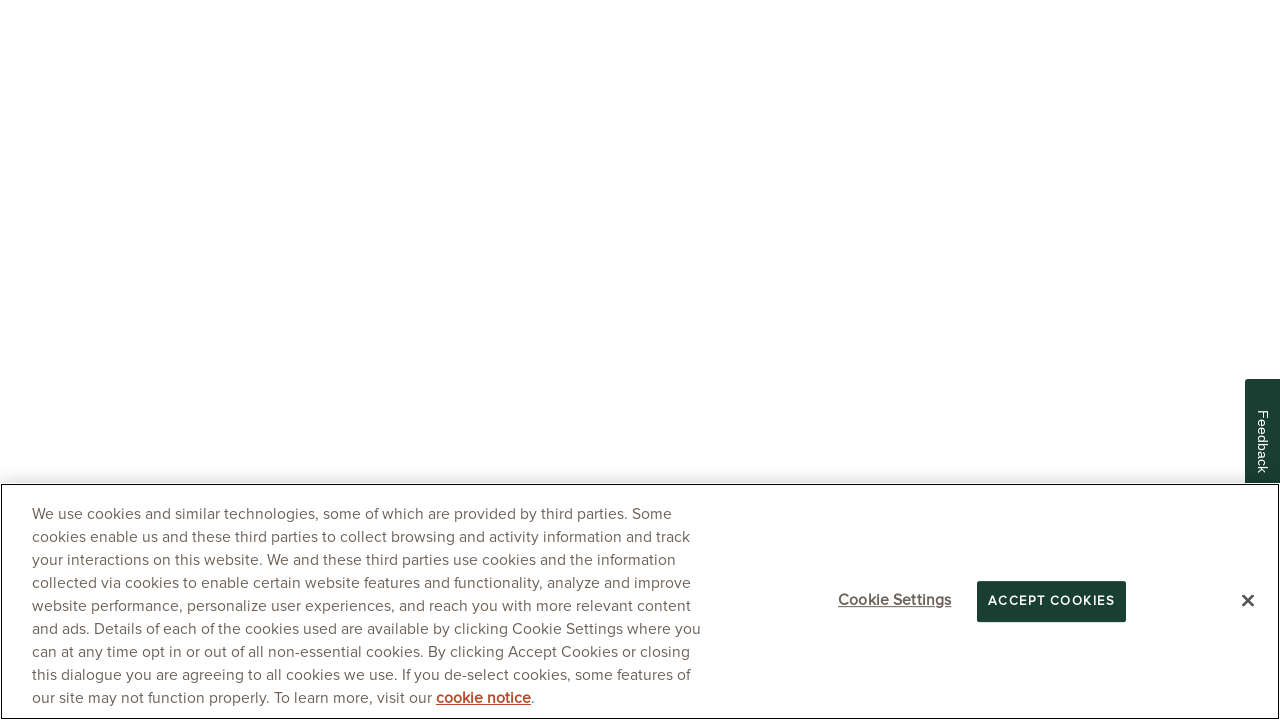

--- FILE ---
content_type: text/html;charset=UTF-8
request_url: https://geapp.my.site.com/Cafe/s/login/?language=en_US&inst=Ke&startURL=%2Fapex%2FCustomerSSO%3FredirectURL%3Dhttps%253A%252F%252Fwww.cafeappliances.com%252Fwishlist-redirect%253Fproduct_id%253D11587
body_size: 85291
content:

    <!DOCTYPE html><html lang="en-US" dir="ltr"><head><title>Login Template Title</title><meta http-equiv="Content-Security-Policy" content="default-src 'self'; script-src 'self' 'unsafe-eval' 'unsafe-inline' https://service.force.com/embeddedservice/ https://cdn.content.aws-dev2-uswest2.aws.sfdc.cl/ https://cdn.content.aws-prod1-useast1.aws.sfdc.cl/ https://payments.salesforce.com/ https://js.stripe.com/ https://www.paypal.com/sdk/js https://checkoutshopper-live.adyen.com/ https://checkoutshopper-test.adyen.com/ https://pal-test.adyen.com https://www.google.com/recaptcha/ https://www.gstatic.com/recaptcha/ https://pay.google.com import: blob: https://uip.canary.lwc.dev https://edge1.certona.net/cd/c05e7c0e/cafeappliances.com/scripts/resonance.js https://www.googletagmanager.com/gtm.js https://cdn11.bigcommerce.com/s-pacto3wrn2/content/migrated-assets/js/jquery.js https://cdn11.bigcommerce.com/s-pacto3wrn2/content/migrated-assets/js/modernizr.js https://cdn11.bigcommerce.com/s-pacto3wrn2/content/migrated-assets/js/jquery.hammer.min.js https://cdn11.bigcommerce.com/s-pacto3wrn2/content/migrated-assets/js/main.js https://www.google.com/recaptcha/api.js https://unpkg.com/web-vitals https://www.gstatic.com https://cdn11.bigcommerce.com https://www.cafeappliances.com https://www.google-analytics.com/analytics.js https://www.google-analytics.com/plugins/ua/linkid.js https://cdn11.bigcommerce.com/s-dj46qhetxl https://cdns.gigya.com/JS/gigya.js https://www.google-analytics.com https://www.googletagmanager.com https://cloud.info.cafeappliances.com https://cdnjs.cloudflare.com https://cdn.cookielaw.org/consent/ccfcfeaf-a36c-4892-ac80-a409a49eecd5/OtAutoBlock.js https://cdn.cookielaw.org/scripttemplates/otSDKStub.js https://cdn.cookielaw.org/consent/dffe1d2e-621a-4ca1-a83b-3c664cfde610/OtAutoBlock.js https://cdn.cookielaw.org/scripttemplates/6.35.0/otBannerSdk.js https://cdn.cookielaw.org/consent/fc91f319-3867-45c8-9ab4-1b787b3b700e/OtAutoBlock.js https://cdn.cookielaw.org/scripttemplates/6.38.0/otBannerSdk.js https://nebula-cdn.kampyle.com/resources/onsite/js/cool-2.1.15.min.js https://udc-neb.kampyle.com/v1/qceuv8449dzg58ptt1bhda9g8ue19c7s/track https://geolocation.onetrust.com/cookieconsentpub/v1/geo/location https://cdn.cookielaw.org/scripttemplates/6.39.0/otBannerSdk.js https://cdn.evgnet.com/beacon/geappliances/dev_gea/scripts/evergage.min.js https://cdn.cookielaw.org/scripttemplates/202208.1.0/otBannerSdk.js https://cdn.searchspring.net https://nebula-cdn.kampyle.com https://cdn.cookielaw.org https://kid17f.a.searchspring.io https://engine.styla.com https://c1.sfdcstatic.com https://*.cookielaw.org https://*.certona.ne https://cdn.cookielaw.org/consent/6faf1f80-7623-4db5-ba0c-33514ce363d4/OtAutoBlock.js https://geapp.my.site.com https://*.contentsquare.net; object-src 'self' www.google.com; style-src 'self' 'unsafe-inline' https://service.force.com/embeddedservice/ https://fonts.googleapis.com/css2 https://fonts.googleapis.com/css https://checkoutshopper-live.adyen.com/ https://checkoutshopper-test.adyen.com/ blob: https://twillio.c360.geappliances.com https://api.mixpanel.com https://*.springcm.com https://cdn.cookielaw.org https://cdn.searchspring.net https://geolocation.onetrust.com https://nebula-cdn.kampyle.com https://privacyportal.onetrust.com http://engine.styla.com https://cdnjs.cloudflare.com https://products.geappliances.com https://geappliances.us-1.evergage.com https://udc-neb.kampyle.com https://stats.g.doubleclick.net https://www.google.co.in https://ge151910p.searchunify.com https://appliances.tfaforms.net https://st2.dialogtech.com https://st1.dialogtech.com https://appliances.force.com https://geappliancesairandwater.com https://products-salsify.geappliances.com https://maxcdn.bootstrapcdn.com https://*.googletagmanager.com https://*.google-analytics.com https://*.analytics.google.com https://*.g.doubleclick.net https://*.google.com https://geapp.my.salesforce.com https://display.ugc.bazaarvoice.com https://photos-us.bazaarvoice.com https://apps.bazaarvoice.com https://api.bazaarvoice.com https://network-a.bazaarvoice.com https://use.typekit.net https://www.geappliances.com https://cdn11.bigcommerce.com https://www.cafeappliances.com https://www.haierappliances.com https://www.google.com https://socialize.appliancesaccount.io https://assets.geappliances.io https://cloud.info.cafeappliances.com https://cloud.info.geappliances.com https://d3uolsfk4tmkxs.cloudfront.net https://jamie-twilio-proxy.herokuapp.com https://ddaf2dae.ngrok.io https://secureacceptance.cybersource.com www.youtube.com https://*.clmfed.docusign.com https://www.google-analytics.com https://www.googletagmanager.com *.walkme.com https://geapp.my.site.com https://edge1.certona.net https://pay.google.com https://payments.google.com https://www.googleapis.com https://apis.google.com https://cdn1.affirm.com https://*.monetate.net https://api.monetate.net https://cdn.monetate.net https://t.monetate.net https://marketer.monetate.net https://sandbox.affirm.com https://cdn-assets.affirm.com https://cdn1-sandbox.affirm.com https://cdn1.sandbox.affirm.com https://www.affirm.com https://www.awin1.com https://www.dwin1.com https://the.sciencebehindecommerce.com https://www.wepowerconnections.com https://www.zenaps.com https://www.googleadservices.com https://bat.bing.com https://f.monetate.net https://se.monetate.net *.geapp.my.salesforce-scrt.com https://*.docusign.net https://geapp--c.vf.force.com *.bodewell.com *.geastore.com https://*.sprinklr.com https://images.getfastr.com https://cas.zma.gs https://c.zmags.com https://us01.l.antigena.com https://cdn.jsdelivr.net https://staging.geappliances.com https://monogram.com https://cloud.info.monogram.com https://*.monogram.com https://*.doubleclick.net https://google.com https://cdn.pricespider.com https://geapp.builder.salesforce-experience.com https://www.bodewell.com https://p.typekit.net https://youtu.be https://www.bazaarvoice.com https://cnv.event.prod.bidr.io https://connect.facebook.net http://doubleclick.net https://www.facebook.com *.searchspring.io https://*.ecorebates.com https://geappliances.medallia.com https://geappliances.okta.com https://geapp.my.salesforce-scrt.com *.geapp.my.salesforce.com https://products-stg.geappliances.com https://testsecureacceptance.cybersource.com https://cloud.typography.com https://*.clm.docusign.mil https://*.geappliances.com; img-src 'self' data: blob: https://geapp.my.salesforce.com https://geapp.file.force.com https://img.youtube.com https://i.ytimg.com https://i.vimeocdn.com https://login.salesforce.com/icons/ https://payments.salesforce.com/icons/ https://cdn.content.aws-prod1-useast1.aws.sfdc.cl/icons/ https://cdn.content.aws-dev2-uswest2.aws.sfdc.cl/icons/ https://*.adyen.com https://www.sandbox.paypal.com https://www.paypal.com https://www.google.com/recaptcha/ https://www.gstatic.com/recaptcha/ https://www.gstatic.com https://na248.salesforce.com/icons/ https://twillio.c360.geappliances.com https://api.mixpanel.com https://*.springcm.com https://cdn.cookielaw.org https://cdn.searchspring.net https://geolocation.onetrust.com https://nebula-cdn.kampyle.com https://cdn.evgnet.com https://privacyportal.onetrust.com http://engine.styla.com https://cdnjs.cloudflare.com https://products.geappliances.com https://geappliances.us-1.evergage.com https://udc-neb.kampyle.com https://stats.g.doubleclick.net https://www.google.co.in https://ge151910p.searchunify.com https://app.formassembly.com app.formassembly.com https://appliances.tfaforms.net https://tfaforms.com https://www.tfaforms.com http://appliances.tfaforms.net https://st2.dialogtech.com https://st1.dialogtech.com https://appliances.force.com https://geappliancesairandwater.com https://products-salsify.geappliances.com https://maxcdn.bootstrapcdn.com https://*.googletagmanager.com https://*.google-analytics.com https://*.analytics.google.com https://*.g.doubleclick.net https://*.google.com https://*.contentsquare.net https://display.ugc.bazaarvoice.com https://photos-us.bazaarvoice.com https://apps.bazaarvoice.com https://api.bazaarvoice.com https://network-a.bazaarvoice.com https://geapp.techsee.me https://self.techsee.me https://self1.techsee.me https://www.geappliances.com https://cdn11.bigcommerce.com https://www.cafeappliances.com https://www.haierappliances.com https://www.google.com https://socialize.appliancesaccount.io https://assets.geappliances.io https://use.typekit.net https://cloud.info.cafeappliances.com https://cloud.info.geappliances.com https://d3uolsfk4tmkxs.cloudfront.net *.sfdc.sh https://signin.aws.amazon.com https://jamie-twilio-proxy.herokuapp.com https://ddaf2dae.ngrok.io https://secureacceptance.cybersource.com www.youtube.com https://*.clmfed.docusign.com https://www.google-analytics.com https://www.googletagmanager.com *.walkme.com https://geapp.my.site.com https://edge1.certona.net https://pay.google.com https://payments.google.com https://www.googleapis.com https://apis.google.com https://cdn1.affirm.com https://*.monetate.net https://api.monetate.net https://cdn.monetate.net https://t.monetate.net https://marketer.monetate.net https://sandbox.affirm.com https://cdn-assets.affirm.com https://cdn1-sandbox.affirm.com https://cdn1.sandbox.affirm.com https://www.affirm.com https://www.awin1.com https://www.dwin1.com https://the.sciencebehindecommerce.com https://www.wepowerconnections.com https://www.zenaps.com https://www.googleadservices.com https://bat.bing.com https://f.monetate.net https://se.monetate.net *.geapp.my.salesforce-scrt.com https://*.docusign.net https://geapp--c.vf.force.com *.bodewell.com *.geastore.com https://*.sprinklr.com https://ownercbq-owner-channel.applxweb.com https://h.online-metrix.net https://images.getfastr.com https://cas.zma.gs https://img.creator-prod.zmags.com https://c.zmags.com https://www.chenowethappliances.com https://us01.l.antigena.com https://cdn.jsdelivr.net https://staging.geappliances.com https://monogram.com https://webto.salesforce.com https://cloud.info.monogram.com https://*.monogram.com https://*.doubleclick.net https://google.com https://cdn.pricespider.com https://geapp.builder.salesforce-experience.com https://www.bodewell.com https://p.typekit.net https://youtu.be https://www.bazaarvoice.com https://cnv.event.prod.bidr.io https://connect.facebook.net http://doubleclick.net https://www.facebook.com *.searchspring.io https://*.ecorebates.com https://techsee.me https://*.-api.techsee.me https://*.techsee.me https://*.desktop.show https://maps.a.forceusercontent.com https://media-subdomain.cdn.techsee.me https://geappliances.medallia.com https://geappliances.okta.com https://geapp.my.salesforce-scrt.com *.geapp.my.salesforce.com https://api.cybersource.com https://flex.cybersource.com https://products-stg.geappliances.com https://testsecureacceptance.cybersource.com https://*.forceusercontent.com https://cloud.typography.com https://*.clm.docusign.mil https://*.geappliances.com; media-src 'self' blob: https://twillio.c360.geappliances.com https://api.mixpanel.com https://*.springcm.com https://cdn.cookielaw.org https://cdn.searchspring.net https://geolocation.onetrust.com https://nebula-cdn.kampyle.com https://privacyportal.onetrust.com http://engine.styla.com https://cdnjs.cloudflare.com https://products.geappliances.com https://geappliances.us-1.evergage.com https://udc-neb.kampyle.com https://stats.g.doubleclick.net https://www.google.co.in https://ge151910p.searchunify.com https://appliances.tfaforms.net https://st2.dialogtech.com https://st1.dialogtech.com https://appliances.force.com https://geappliancesairandwater.com https://products-salsify.geappliances.com https://maxcdn.bootstrapcdn.com https://*.googletagmanager.com https://*.google-analytics.com https://*.analytics.google.com https://*.g.doubleclick.net https://*.google.com https://geapp.my.salesforce.com https://display.ugc.bazaarvoice.com https://photos-us.bazaarvoice.com https://apps.bazaarvoice.com https://network-a.bazaarvoice.com https://www.geappliances.com https://cdn11.bigcommerce.com https://www.cafeappliances.com https://www.haierappliances.com https://www.google.com https://socialize.appliancesaccount.io https://assets.geappliances.io https://cloud.info.cafeappliances.com https://cloud.info.geappliances.com https://d3uolsfk4tmkxs.cloudfront.net https://jamie-twilio-proxy.herokuapp.com https://ddaf2dae.ngrok.io https://secureacceptance.cybersource.com www.youtube.com https://*.clmfed.docusign.com https://www.google-analytics.com https://www.googletagmanager.com *.walkme.com https://geapp.my.site.com https://edge1.certona.net https://marketer.monetate.net https://*.monetate.net https://se.monetate.net https://t.monetate.net https://cdn.monetate.net *.geapp.my.salesforce-scrt.com https://*.docusign.net https://geapp--c.vf.force.com *.bodewell.com https://*.sprinklr.com https://images.getfastr.com https://cas.zma.gs https://c.zmags.com https://us01.l.antigena.com https://cdn.jsdelivr.net https://staging.geappliances.com https://monogram.com https://cloud.info.monogram.com https://*.monogram.com https://*.doubleclick.net https://google.com https://cdn.pricespider.com https://geapp.builder.salesforce-experience.com https://www.bodewell.com https://p.typekit.net https://youtu.be https://www.bazaarvoice.com https://cnv.event.prod.bidr.io https://connect.facebook.net http://doubleclick.net https://www.facebook.com *.searchspring.io https://*.desktop.show https://*.techsee.me https://geappliances.medallia.com https://geappliances.okta.com https://geapp.my.salesforce-scrt.com *.geapp.my.salesforce.com https://products-stg.geappliances.com https://testsecureacceptance.cybersource.com https://cloud.typography.com https://*.clm.docusign.mil https://api.monetate.net https://*.geappliances.com; frame-src 'self' https://service.force.com/embeddedservice/ https://na248.salesforce.com https://sfdc-link-preview-staging.sfdc.sh https://sfdc-link-preview.hk.salesforce.com https://cdn.embedly.com https://www.youtube.com https://player.vimeo.com https://play.vidyard.com https://player.cloudinary.com https://fast.wistia.net https://players.brightcove.net https://s1.adis.ws https://scormanywhere.secure.force.com https://appiniummastertrial.secure.force.com https://js.stripe.com/ https://www.paypal.com https://www.sandbox.paypal.com https://checkoutshopper-live.adyen.com/ https://checkoutshopper-test.adyen.com/ https://pal-test.adyen.com https://www.google.com/recaptcha/ https://www.gstatic.com/recaptcha/ https://pay.google.com https://*.a.forceusercontent.com/lightningmaps/ https://*.a.forceusercontent.com https://location.force.com https://geapp.file.force.com https://twillio.c360.geappliances.com https://api.mixpanel.com https://*.springcm.com https://cdn.cookielaw.org https://cdn.searchspring.net https://geolocation.onetrust.com https://nebula-cdn.kampyle.com https://privacyportal.onetrust.com http://engine.styla.com https://cdnjs.cloudflare.com https://products.geappliances.com https://geappliances.us-1.evergage.com https://udc-neb.kampyle.com https://stats.g.doubleclick.net https://www.google.co.in https://ge151910p.searchunify.com https://appliances.tfaforms.net https://st2.dialogtech.com https://st1.dialogtech.com https://appliances.force.com https://geappliancesairandwater.com https://products-salsify.geappliances.com https://maxcdn.bootstrapcdn.com https://*.googletagmanager.com https://*.google-analytics.com https://*.analytics.google.com https://*.g.doubleclick.net https://*.google.com https://geapp.my.salesforce.com https://display.ugc.bazaarvoice.com https://photos-us.bazaarvoice.com https://apps.bazaarvoice.com https://api.bazaarvoice.com https://network-a.bazaarvoice.com https://geapp.my.salesforce-sites.com https://www.geappliances.com https://cdn11.bigcommerce.com https://www.cafeappliances.com https://www.haierappliances.com https://www.google.com https://socialize.appliancesaccount.io https://assets.geappliances.io https://cloud.info.cafeappliances.com https://cloud.info.geappliances.com https://d3uolsfk4tmkxs.cloudfront.net https://signin.aws.amazon.com https://jamie-twilio-proxy.herokuapp.com https://ddaf2dae.ngrok.io https://secureacceptance.cybersource.com www.youtube.com https://*.clmfed.docusign.com https://www.google-analytics.com https://www.googletagmanager.com *.walkme.com https://geapp.my.site.com https://edge1.certona.net https://payments.google.com https://www.googleapis.com https://apis.google.com https://cdn1.affirm.com https://*.monetate.net https://api.monetate.net https://cdn.monetate.net https://t.monetate.net https://marketer.monetate.net https://sandbox.affirm.com https://cdn-assets.affirm.com https://cdn1-sandbox.affirm.com https://cdn1.sandbox.affirm.com https://www.affirm.com https://www.awin1.com https://www.dwin1.com https://the.sciencebehindecommerce.com https://www.wepowerconnections.com https://www.zenaps.com https://www.googleadservices.com https://bat.bing.com https://f.monetate.net https://se.monetate.net *.geapp.my.salesforce-scrt.com https://*.docusign.net https://geapp--c.vf.force.com *.bodewell.com *.geastore.com https://*.sprinklr.com https://h.online-metrix.net https://images.getfastr.com https://cas.zma.gs https://c.zmags.com https://us01.l.antigena.com https://cdn.jsdelivr.net https://staging.geappliances.com https://monogram.com https://webto.salesforce.com https://cloud.info.monogram.com https://*.monogram.com https://*.doubleclick.net https://google.com https://cdn.pricespider.com https://geapp.builder.salesforce-experience.com https://www.bodewell.com https://p.typekit.net https://youtu.be https://www.bazaarvoice.com https://cnv.event.prod.bidr.io https://connect.facebook.net http://doubleclick.net https://www.facebook.com *.searchspring.io https://techsee.me https://*.-api.techsee.me https://*.techsee.me https://*.desktop.show https://maps.a.forceusercontent.com https://media-subdomain.cdn.techsee.me https://geappliances.medallia.com https://geappliances.okta.com https://geapp.my.salesforce-scrt.com *.geapp.my.salesforce.com https://flex.cybersource.com https://products-stg.geappliances.com https://testsecureacceptance.cybersource.com https://*.forceusercontent.com https://cloud.typography.com https://*.clm.docusign.mil https://*.geappliances.com; font-src 'self' data: https://fonts.gstatic.com/ https://twillio.c360.geappliances.com https://api.mixpanel.com https://*.springcm.com https://cdn.cookielaw.org https://cdn.searchspring.net https://geolocation.onetrust.com https://nebula-cdn.kampyle.com https://privacyportal.onetrust.com http://engine.styla.com https://cdnjs.cloudflare.com https://products.geappliances.com https://geappliances.us-1.evergage.com https://udc-neb.kampyle.com https://stats.g.doubleclick.net https://www.google.co.in https://ge151910p.searchunify.com https://appliances.tfaforms.net https://st2.dialogtech.com https://st1.dialogtech.com https://appliances.force.com https://geappliancesairandwater.com https://products-salsify.geappliances.com https://maxcdn.bootstrapcdn.com https://*.googletagmanager.com https://*.google-analytics.com https://*.analytics.google.com https://*.g.doubleclick.net https://*.google.com https://geapp.my.salesforce.com https://display.ugc.bazaarvoice.com https://photos-us.bazaarvoice.com https://apps.bazaarvoice.com https://api.bazaarvoice.com https://network-a.bazaarvoice.com https://www.geappliances.com https://cdn11.bigcommerce.com https://www.cafeappliances.com https://www.haierappliances.com https://www.google.com https://socialize.appliancesaccount.io https://assets.geappliances.io https://use.typekit.net https://cloud.info.cafeappliances.com https://cloud.info.geappliances.com https://d3uolsfk4tmkxs.cloudfront.net https://jamie-twilio-proxy.herokuapp.com https://ddaf2dae.ngrok.io https://secureacceptance.cybersource.com www.youtube.com https://*.clmfed.docusign.com https://www.google-analytics.com https://www.googletagmanager.com *.walkme.com https://geapp.my.site.com https://edge1.certona.net https://pay.google.com https://payments.google.com https://www.googleapis.com https://apis.google.com https://cdn1.affirm.com https://*.monetate.net https://api.monetate.net https://cdn.monetate.net https://t.monetate.net https://marketer.monetate.net https://sandbox.affirm.com https://cdn-assets.affirm.com https://cdn1-sandbox.affirm.com https://cdn1.sandbox.affirm.com https://www.affirm.com https://www.awin1.com https://www.dwin1.com https://the.sciencebehindecommerce.com https://www.wepowerconnections.com https://www.zenaps.com https://www.googleadservices.com https://bat.bing.com https://f.monetate.net https://se.monetate.net *.geapp.my.salesforce-scrt.com https://*.docusign.net https://geapp--c.vf.force.com *.bodewell.com *.geastore.com https://*.sprinklr.com https://images.getfastr.com https://cas.zma.gs https://c.zmags.com https://us01.l.antigena.com https://cdn.jsdelivr.net https://staging.geappliances.com https://monogram.com https://cloud.info.monogram.com https://*.monogram.com https://*.doubleclick.net https://google.com https://cdn.pricespider.com https://geapp.builder.salesforce-experience.com https://www.bodewell.com https://p.typekit.net https://youtu.be https://www.bazaarvoice.com https://cnv.event.prod.bidr.io https://connect.facebook.net http://doubleclick.net https://www.facebook.com *.searchspring.io https://geappliances.medallia.com https://geappliances.okta.com https://geapp.my.salesforce-scrt.com *.geapp.my.salesforce.com https://products-stg.geappliances.com https://testsecureacceptance.cybersource.com https://cloud.typography.com https://*.clm.docusign.mil https://*.geappliances.com; connect-src 'self' https://www.paypal.com https://www.sandbox.paypal.com https://geapp.my.salesforce-scrt.com https://fonts.googleapis.com/css2 https://payments.salesforce.com/ https://cdn.content.aws-dev2-uswest2.aws.sfdc.cl/ https://checkoutshopper-live.adyen.com/ https://checkoutshopper-test.adyen.com/ https://js.stripe.com/ https://www.google.com/recaptcha/ https://*.api.salesforce.com https://twillio.c360.geappliances.com https://api.mixpanel.com https://*.springcm.com https://cdn.cookielaw.org https://cdn.searchspring.net https://geolocation.onetrust.com https://nebula-cdn.kampyle.com https://cdn.evgnet.com https://privacyportal.onetrust.com http://engine.styla.com https://cdnjs.cloudflare.com https://products.geappliances.com https://geappliances.us-1.evergage.com https://udc-neb.kampyle.com https://stats.g.doubleclick.net https://www.google.co.in https://ge151910p.searchunify.com https://appliances.tfaforms.net https://st2.dialogtech.com https://st1.dialogtech.com https://appliances.force.com https://geappliancesairandwater.com https://products-salsify.geappliances.com https://maxcdn.bootstrapcdn.com https://*.googletagmanager.com https://*.google-analytics.com https://*.analytics.google.com https://*.g.doubleclick.net https://*.google.com https://geapp.my.salesforce.com https://*.contentsquare.net https://display.ugc.bazaarvoice.com https://photos-us.bazaarvoice.com https://apps.bazaarvoice.com https://api.bazaarvoice.com https://network-a.bazaarvoice.com https://www.geappliances.com https://cdn11.bigcommerce.com https://www.cafeappliances.com https://www.haierappliances.com https://www.google.com https://socialize.appliancesaccount.io https://assets.geappliances.io https://www.google-analytics.com https://www.googletagmanager.com https://cloud.info.cafeappliances.com https://cloud.info.geappliances.com https://d3uolsfk4tmkxs.cloudfront.net *.sfdc.sh https://signin.aws.amazon.com https://jamie-twilio-proxy.herokuapp.com https://ddaf2dae.ngrok.io https://secureacceptance.cybersource.com www.youtube.com https://*.clmfed.docusign.com *.walkme.com https://geapp.my.site.com https://edge1.certona.net https://pay.google.com https://payments.google.com https://www.googleapis.com https://apis.google.com https://cdn1.affirm.com https://*.monetate.net https://api.monetate.net https://cdn.monetate.net https://t.monetate.net https://marketer.monetate.net https://sandbox.affirm.com https://cdn-assets.affirm.com https://cdn1-sandbox.affirm.com https://cdn1.sandbox.affirm.com https://www.affirm.com https://www.awin1.com https://www.dwin1.com https://the.sciencebehindecommerce.com https://www.wepowerconnections.com https://www.zenaps.com https://www.googleadservices.com https://bat.bing.com https://f.monetate.net https://se.monetate.net *.geapp.my.salesforce-scrt.com https://*.docusign.net https://geapp--c.vf.force.com *.bodewell.com *.geastore.com https://*.sprinklr.com https://ownercbq-owner-channel.applxweb.com https://images.getfastr.com https://cas.zma.gs https://c.zmags.com https://us01.l.antigena.com https://cdn.jsdelivr.net https://staging.geappliances.com https://monogram.com https://cloud.info.monogram.com https://*.monogram.com https://*.doubleclick.net https://google.com https://cdn.pricespider.com https://geapp.builder.salesforce-experience.com https://www.bodewell.com https://p.typekit.net https://youtu.be https://www.bazaarvoice.com https://cnv.event.prod.bidr.io https://connect.facebook.net http://doubleclick.net https://www.facebook.com *.searchspring.io https://*.ecorebates.com https://geappliances.medallia.com https://geappliances.okta.com *.geapp.my.salesforce.com https://products-stg.geappliances.com https://testsecureacceptance.cybersource.com https://cloud.typography.com https://*.clm.docusign.mil https://*.geappliances.com"><!-- OneTrust Cookies Consent Notice start for appliances.force.com/Cafe -->
<!--<script type="text/javascript" src="https://cdn.cookielaw.org/consent/6faf1f80-7623-4db5-ba0c-33514ce363d4/OtAutoBlock.js" ></script>
<script src="https://cdn.cookielaw.org/scripttemplates/otSDKStub.js"  type="text/javascript" charset="UTF-8" data-domain-script="6faf1f80-7623-4db5-ba0c-33514ce363d4" ></script>
<script type="text/javascript">
function OptanonWrapper() { }
</script>-->
<!-- OneTrust Cookies Consent Notice end for appliances.force.com/Cafe -->
<!-- OneTrust Cookies Consent Notice start for geapp.my.site.com/Cafe -->
<script type="text/javascript" src="https://cdn.cookielaw.org/consent/3afe38f2-0612-459e-855f-5bae5d2d5754/OtAutoBlock.js" ></script>
<script src="https://cdn.cookielaw.org/scripttemplates/otSDKStub.js"  type="text/javascript" charset="UTF-8" data-domain-script="3afe38f2-0612-459e-855f-5bae5d2d5754" ></script>
<script type="text/javascript">
function OptanonWrapper() { }
</script>
<!-- OneTrust Cookies Consent Notice end for geapp.my.site.com/Cafe -->
<style>
@font-face {
    font-family: 'Helvetica Neue Bold';
    src: url('/Cafe/resource/cafe_resources/cafe_resources/Helvetica-Neue-Bold_22498.ttf');
}
</style>
<style>
@font-face {
    font-family: 'Helvetica Neue';
    src: url('/Cafe/resource/cafe_resources/cafe_resources/HelveticaNeue-Regular.ttf');
}
</style>
<style>
@font-face {
    font-family: 'proxima-nova';
    src: url('/Cafe/resource/cafe_resources/cafe_resources/ProximaNova-Regular_0.otf');
}
</style>
<style>
@font-face {
    font-family: 'adobe-garamond-pro';
    src: url('/Cafe/resource/cafe_resources/cafe_resources/AdobeGaramondProRegular.ttf');
}
</style>
<link rel="shortcut icon" href="/Cafe/resource/faviconCafeAppliances">
<link href="/Cafe/resource/cafe_resources/cafe_resources/cafe_global_vars.css" rel="stylesheet" type="text/css" />
<link href="/Cafe/resource/Customer_IdP_Styles" rel="stylesheet" type="text/css" />
<script>
    function generateScripts(urls) {
        if(!urls) return;
        const head = document.getElementsByTagName('head')[0];
        
        for(let i = 0; i < urls.length; i++) {
            const url = urls[i];
            const scriptElement = document.createElement('script');
        	scriptElement.src = url;
            head.appendChild(scriptElement);
        }
    }
    
    var geaidm_isConfigurationLoaded = false;
	document.addEventListener("geaidm__configurationLoaded", function(e) {
    	if( !geaidm_isConfigurationLoaded ) {
        	let urls = [
                e.detail.global.Resource_Content_Path__c + '/content/migrated-assets/js/modernizr.js',
                e.detail.global.Resource_Content_Path__c + '/content/migrated-assets/js/jquery.js',
                e.detail.global.Resource_Content_Path__c + '/content/migrated-assets/js/jquery.hammer.min.js',
                e.detail.global.Resource_Content_Path__c + '/content/migrated-assets/js/main.js',
                e.detail.global.Header_and_Footer_URL__c + new Date().getTime()
            ];

            if(e.detail.local && e.detail.local.Innovation_Studio_Beacon_Script_URL__c) {
                urls.push(e.detail.local.Innovation_Studio_Beacon_Script_URL__c);
            }

            generateScripts(urls);
            geaidm_isConfigurationLoaded = true;
        }
    });
</script>
<!--reCaptcha v2 Checkbox-->
<script>
    var geaidm_recaptchaLoaded = false;
    var sitekey = '';
    var grecaptchaReady = false;
    var onloadCallback = function(){ grecaptchaReady = true; };
    var verifyCallback = function(token) {
        document.dispatchEvent(new CustomEvent('grecaptchaVerified', {'detail': {response: token}}));
    };
    var expireCallback = function() {
        document.dispatchEvent(new Event('grecaptchaExpired'));
    };
    var errorCallback = function() {
        document.dispatchEvent(new Event('grecaptchaError'));
    };
    
    document.addEventListener('geaidm__recapcha', function(recaptchaEvent) {
    	sitekey = recaptchaEvent.detail.sitekey;
        if( !geaidm_recaptchaLoaded ) {
        	generateScripts([
                'https://www.google.com/recaptcha/api.js?render=explicit&onload=onloadCallback'
            ]);    
        }
		geaidm_recaptchaLoaded = true;
    });
    
    document.addEventListener('grecaptchaRender', function(e) {
        onloadCallback = function() {
            grecaptchaReady = true;
            grecaptcha.render(e.detail.element, {
                'sitekey': sitekey,
                'callback': verifyCallback,
                'expired-callback': expireCallback,
                'error-callback': errorCallback
            });
        };
        if (grecaptchaReady) {
            onloadCallback();
        }
    });
    
    document.addEventListener('grecaptchaReset', function() {
        grecaptcha.reset();
    });
</script>
<script>
        document.addEventListener('geaidm__getHeaderCookie', function () {
            document.dispatchEvent(new CustomEvent('geaidm__shareHeaderCookie', { detail: {documentCookie: document.cookie} }));
        });
</script>
<script src="https://edge1.certona.net/cd/c05e7c0e/cafeappliances.com/scripts/resonance.js" type="text/javascript"></script>
<script>
    document.addEventListener('geaidm__loginSuccessful', function (event) {         
            var deviceType = 'desktop';
            if (/Mobi|Android/i.test(navigator.userAgent)) {
              deviceType = 'mobile';
            }
            var certona = {
              pagetype: 'account',
              devicetype: deviceType,
              customerid: event?.detail?.globalId,
              recommendations: false
            };
            callCertona({customerid: event?.detail?.globalId, event: 'login', recommendations: false});
        });
</script>
<!-- Google Tag Manager - Install in Head --> 
<script> 
	window.dataLayer = window.dataLayer || []; 
	window.dataLayer.push({  
		'event': 'dataLayer-initialized',    
		'bcPage': 'false' //true, false
    });
</script>
<script>
    (function(w, d, s, l, i) {
        w[l] = w[l] || [];
        w[l].push({
            'gtm.start': new Date().getTime(),
            event: 'gtm.js'
        });
        var f = d.getElementsByTagName(s)[0],
            j = d.createElement(s),
            dl = l != 'dataLayer' ? '&l=' + l : '';
        j.async = true;
        j.src = 'https://www.googletagmanager.com/gtm.js?id=' + i + dl;
        f.parentNode.insertBefore(j, f);
    })
    (window, document, 'script', 'dataLayer', 'GTM-K342LPW');
</script>
<!-- End Google Tag Manager - Install in Head -->
<script>
		document.addEventListener('gtm__signInAttempt', function (event) {
            window.dataLayer = window.dataLayer || []; window.dataLayer.push({    
              'event': 'login-attempt',    
              'loginStatus': event?.detail?.loginStatus, //success or fail    
              'loginFailReason': event?.detail?.loginFailReason //Please enter valid custclass…, etc. 
            });
        });
</script>
<script>
		document.addEventListener('gtm__registrationStart', function () {
            console.log('gtm__registrationStart');
			window.dataLayer = window.dataLayer || []; window.dataLayer.push({    
              'event': 'registration-start',    
              'status': 'success',    
              'accountType': 'ownership account' 
            });
        });
</script>
<script>
		document.addEventListener('gtm__registrationCompleted', function (event) {
			window.dataLayer = window.dataLayer || []; window.dataLayer.push({    
              'event': 'registration-complete',    
              'registrationType': 'account registration', 
              'accountType': 'ownership account',  
              'registrationError': event?.detail?.registrationError 
            });
        });
</script>
<script>
	document.addEventListener('gtm__productRegistrationStart', function (event) {
        window.dataLayer = window.dataLayer || []; 
        window.dataLayer.push({    
            'event': 'prod-registration-start', 
            'prodRegisteredModelNumber': event?.detail?.modelNumber, 
			'prodRegisteredSerialNumber': event?.detail?.serialNumber 
        });
    });
</script>
<script>
	document.addEventListener('gtm__productRegistrationContact', function (event) {
        window.dataLayer = window.dataLayer || []; 
        window.dataLayer.push({    
            'event': 'prod-registration-contact', 
            'prodRegisteredModelNumber': event?.detail?.modelNumber, 
			'prodRegisteredSerialNumber': event?.detail?.serialNumber 
        });
    });
</script>
<script>
	document.addEventListener('gtm__productRegistrationReview', function (event) {
        window.dataLayer = window.dataLayer || []; 
        window.dataLayer.push({    
            'event': 'prod-registration-review', 
            'prodRegisteredModelNumber': event?.detail?.modelNumber, 
			'prodRegisteredSerialNumber': event?.detail?.serialNumber 
        });
    });
</script>
<script>
	document.addEventListener('gtm__productRegistrationComplete', function (event) {
        window.dataLayer = window.dataLayer || []; 
        window.dataLayer.push({    
            'event': 'prod-registration-complete', 
            'prodRegisteredModelNumber': event?.detail?.modelNumber, 
			'prodRegisteredSerialNumber': event?.detail?.serialNumber 
        });
    });
</script>
<script>
	document.addEventListener('gtm__myAccountNavigation', function (event) {
        window.dataLayer = window.dataLayer || []; 
        window.dataLayer.push({    
            'event': 'mya-navigation', 
            'subdirectory': event?.detail?.subdirectory
        });
    });
</script>
<script>
	document.addEventListener('gtm__myAccountUpdate', function (event) {
        window.dataLayer = window.dataLayer || []; 
        window.dataLayer.push({    
            'event': 'mya-update-account', 
            'fieldUpdated': event?.detail?.fieldUpdated
        });
    });
</script>
<script>
	document.addEventListener('gtm__corePageEvent', function (event) {
        window.dataLayer = window.dataLayer || []; 
        window.dataLayer.push({ 
            'event': 'virtual-pageview',
      		'pageTitle': event?.detail?.pageTitle,
      		'pageURL': event?.detail?.pageURL,
      		'userId': event?.detail?.userId,	
      		'zipCode': event?.detail?.zipCode,
      		'loggedIn': event?.detail?.loggedIn, 
      		'productType': event?.detail?.productType,
      		'pageType': event?.detail?.pageType, 
      		'storeType': event?.detail?.storeType,
      		'storeId': event?.detail?.storeId,
      		'storeName': event?.detail?.storeName,
      		'bcPage': event?.detail?.bcPage
        });
    });
</script>
<script>
	document.addEventListener('OneTrust_ToggleInfoDisplay', function (event) {
		OneTrust.ToggleInfoDisplay();
        });
</script>
<style>
body{
 background:whitesmoke;
}
</style>
<!--added the below code as part of CCOE-1018 -->
<script type="text/plain" src="https://nebula-cdn.kampyle.com/wu/186443/onsite/embed.js"class="optanon-category-C0003"></script>
<script>
	document.addEventListener('feedbackCall', function (event) {
	if (event?.detail == "GEA") {
		KAMPYLE_ONSITE_SDK.showForm(11777); //for GEA
   } else if (event?.detail == "Haier") {
 		KAMPYLE_ONSITE_SDK.showForm(11313); // for  Haier 
	} else if (event?.detail == "Cafe") {
		KAMPYLE_ONSITE_SDK.showForm(17731); // for Cafe
    }
        });
</script>
<!-- End Of Line Cafe --><meta name="viewport" content="initial-scale=1.0, maximum-scale=2.0, minimum-scale=1.0, minimal-ui"/>
<!--"'--><script nonce="sIVO1uMHbppacRhEcMioYHxEg3t0Sl0b" >(function _ls() {
		function errLoadAuraFwScript(){
        var u=new URL(location.href);
        u.searchParams.get("aura.lcdn")==="0"||(u.searchParams.set("aura.lcdn",0),location.assign(u.search));
    }
			function script(url,co,onerror){
				var s=document.createElement("script"),a;
				s.fetchPriority="high";
				co&&(s.crossOrigin="anonymous");
				s.async=!0;
				s.src=url;
				s.addEventListener("error",onerror);
				(a=document.getElementsByTagName("script")[0])?a.parentNode.insertBefore(s,a):(document.head||document.body||document.documentElement).appendChild(s)
			}
		
	})();</script><style>
        .auraMsgMask, #auraErrorMask, body .auraLoadingBox {
            display: none;
        }

        .spaError {
            padding: 10px;
        }

        .spaErrorLink {
            padding: 10px 0;
            display: block
        }

        </style><style>:root{--stripeGC-paletteIndigo10:rgb(32, 6, 71);--stripeGC-popoverWalkthroughHeaderImage:;--stripeGC-zIndexDialog:6000;--stripeGC-colorPickerSelectorWidth:14rem;--stripeGC-nubbinSizeDefault:1rem;--stripeGC-paletteCloudBlue40:rgb(5, 98, 138);--stripeGC-colorBackgroundContextBarInverseItemHover:rgba(255, 255, 255, 0.2);--stripeGC-dropZoneSlotHeight:0.25rem;--stripeGC-colorTextTabLabelSelected:rgb(1, 118, 211);--stripeGC-colorStrokeBrandActive:rgb(3, 45, 96);--stripeGC-paletteIndigo15:rgb(31, 9, 116);--stripeGC-cardBodyPadding:0 1rem;--stripeGC-varSpacingHorizontalSmall:0.75rem;--stripeGC-tableColorBackgroundHeaderResizableHandle:rgb(174, 174, 174);--stripeGC-colorBackgroundPathActiveHover:rgb(3, 45, 96);--stripeGC-brandPrimaryTransparent:rgba(21, 137, 238, 0.1);--stripeGC-brandPrimaryTransparent40:rgba(21, 137, 238, 0.4);--stripeGC-colorBorderButtonDefault:rgb(201, 201, 201);--stripeGC-paletteIndigo20:rgb(50, 29, 113);--stripeGC-popoverColorText:rgb(201, 201, 201);--stripeGC-paletteCloudBlue30:rgb(8, 73, 104);--stripeGC-colorTextButtonDefaultActive:rgb(1, 118, 211);--stripeGC-colorPickerSliderHeight:1.5rem;--stripeGC-colorTextIconInverse:rgb(255, 255, 255);--stripeGC-heightFooter:3.75rem;--stripeGC-splitViewColorBorder:rgb(201, 201, 201);--stripeGC-colorBorderRowSelectedHover:rgb(27, 150, 255);--stripeGC-fontSizeTextXxSmall:.625rem;--stripeGC-lineHeightHeading:1.25;--stripeGC-cardHeaderMargin:0 0 0.75rem;--stripeGC-paletteIndigo30:rgb(47, 44, 183);--stripeGC-mqMediumLandscape:only screen and (min-width: 48em) and (min-aspect-ratio: 4/3);--stripeGC-brandBandImageHeightMedium:12.5rem;--stripeGC-illustrationColorSecondary:rgb(207, 233, 254);--stripeGC-zIndexDefault:1;--stripeGC-colorBorderSelectionActive:rgb(243, 243, 243);--stripeGC-paletteCloudBlue20:rgb(2, 50, 72);--stripeGC-utilityBarColorBackgroundNotificationFocus:rgb(201, 201, 201);--stripeGC-colorTextIconDefaultDisabled:rgb(201, 201, 201);--stripeGC-colorTextBrand:rgb(27, 150, 255);--stripeGC-durationToastMedium:9.6s;--stripeGC-colorBackgroundButtonIconActive:rgb(243, 243, 243);--stripeGC-brandHeaderContrastWeak:rgb(145, 145, 145);--stripeGC-colorBackgroundNotificationNew:rgb(243, 243, 243);--stripeGC-brandHeaderContrastInverseActive:rgb(238, 238, 238);--stripeGC-colorBackgroundInputCheckboxSelected:rgb(27, 150, 255);--stripeGC-progressColorBorder:rgb(255, 255, 255);--stripeGC-spacingXxxSmall:0.125rem;--stripeGC-paletteIndigo40:rgb(58, 73, 218);--stripeGC-colorBackgroundProgressRingContent:rgb(255, 255, 255);--stripeGC-lineHeightButtonSmall:1.75rem;--stripeGC-salesforceSansBoldItalicWoff:url(/_slds/fonts/v2.3.0/SalesforceSans-BoldItalic.woff);--stripeGC-brandBackgroundDarkTransparent:rgba(221, 219, 218, 0);--stripeGC-colorPickerThumbWidth:0.375rem;--stripeGC-paletteCloudBlue10:rgb(0, 26, 40);--stripeGC-brandHeaderIconActive:rgb(129, 129, 129);--stripeGC-widthStageLeftCollapsed:4rem;--stripeGC-paletteCloudBlue15:rgb(10, 38, 54);--stripeGC-colorBorderOffline:rgb(68, 68, 68);--stripeGC-colorBackgroundUtilityBarHover:rgb(243, 243, 243);--stripeGC-sliderHandleColorBackgroundHover:rgb(1, 118, 211);--stripeGC-colorTextIconInverseHint:rgba(255, 255, 255, 0.5);--stripeGC-sizeMedium:20rem;--stripeGC-brandPrimaryTransparent10:rgba(21, 137, 238, 0.1);--stripeGC-colorBorderIconInverseHintHover:rgba(255, 255, 255, 0.75);--stripeGC-colorTextDefault:rgb(3, 45, 96);--stripeGC-paletteIndigo50:rgb(88, 103, 232);--stripeGC-progressBarHeight:0.125rem;--stripeGC-colorBackgroundWarning:#ffb75d;--stripeGC-colorBackgroundBrandPrimaryActive:rgb(3, 45, 96);--stripeGC-paletteBlue90:rgb(216, 230, 254);--stripeGC-brandHeaderContrastCool:rgb(1, 68, 134);--stripeGC-paletteCloudBlue80:rgb(144, 208, 254);--stripeGC-paletteBlue95:rgb(238, 244, 255);--stripeGC-colorBorderSelectionHover:rgb(27, 150, 255);--stripeGC-zIndexPopup:5000;--stripeGC-borderRadiusLarge:0.5rem;--stripeGC-colorTextIconInverseHintHover:rgba(255, 255, 255, 0.75);--stripeGC-popoverBrandBorderWidth:0.25rem;--stripeGC-fontSizeHeadingXLarge:1.75rem;--stripeGC-typingIconDotColorBackgroundGrayDark:rgb(201, 201, 201);--stripeGC-paletteIndigo65:rgb(142, 155, 239);--stripeGC-varSpacingLarge:1.5rem;--stripeGC-pageHeaderSpacingMargin:0;--stripeGC-fontSizeTextXLarge:1.25rem;--stripeGC-paletteIndigo60:rgb(127, 140, 237);--stripeGC-paletteCloudBlue70:rgb(26, 185, 255);--stripeGC-welcomeMatColorActionShadow:rgba(0, 0, 0, 0.05);--stripeGC-colorTextBrowser:rgb(255, 255, 255);--stripeGC-welcomeMatSpacingInfo:7.75rem;--stripeGC-mqLarge:only screen and (min-width: 64.0625em);--stripeGC-paletteIndigo70:rgb(158, 169, 241);--stripeGC-squareTappableSmall:2rem;--stripeGC-colorTextActionLabel:rgb(116, 116, 116);--stripeGC-paletteCloudBlue60:rgb(13, 157, 218);--stripeGC-paletteBlue70:rgb(120, 176, 253);--stripeGC-colorBorderTabActive:rgb(255, 255, 255);--stripeGC-paletteCloudBlue65:rgb(8, 171, 237);--stripeGC-globalnavigationItemHeightAccentFocus:4px;--stripeGC-colorBorderDestructiveHover:rgb(186, 5, 23);--stripeGC-buttonLineHeightTouch:2.65rem;--stripeGC-colorTextCustomer:rgb(254, 147, 57);--stripeGC-squareIconUtilitySmall:1rem;--stripeGC-colorBackgroundModalButtonActive:rgba(0, 0, 0, 0.16);--stripeGC-colorTextBrandPrimary:rgb(255, 255, 255);--stripeGC-squareIconXSmallBoundary:1.25rem;--stripeGC-widthToggle:3rem;--stripeGC-paletteIndigo80:rgb(190, 199, 246);--stripeGC-welcomeMatMinHeight:25rem;--stripeGC-zIndexDocked:4;--stripeGC-squareIconMediumBoundaryAlt:2.25rem;--stripeGC-colorBorderSelection:rgb(1, 118, 211);--stripeGC-paletteBlue80:rgb(170, 203, 255);--stripeGC-paletteCloudBlue50:rgb(16, 124, 173);--stripeGC-brandHeaderContrastActive:rgb(80, 80, 80);--stripeGC-formLabelFontSize:0.75rem;--stripeGC-colorTextActionLabelActive:rgb(3, 45, 96);--stripeGC-colorBackgroundBackdropTint:rgb(243, 243, 243);--stripeGC-durationSlowly:0.4s;--stripeGC-colorBackgroundRowHover:rgb(243, 243, 243);--stripeGC-popoverWalkthroughAltNubbinColorBackground:rgb(1, 118, 211);--stripeGC-spinnerSizeSmall:1.25rem;--stripeGC-sliderTrackColorBackgroundFill:rgb(27, 150, 255);--stripeGC-welcomeMatWidth:52.0625rem;--stripeGC-paletteIndigo95:rgb(241, 243, 251);--stripeGC-paletteIndigo90:rgb(224, 229, 248);--stripeGC-filesZIndexHover:5;--stripeGC-colorTextPill:rgb(1, 118, 211);--stripeGC-varSpacingSmall:0.75rem;--stripeGC-heightDockedBar:2.5rem;--stripeGC-paletteBlue50:rgb(1, 118, 211);--stripeGC-colorTextTabLabelHover:rgb(1, 68, 134);--stripeGC-fontSizeHeadingXSmall:0.75rem;--stripeGC-colorStrokeDisabled:rgb(243, 243, 243);--stripeGC-widthPathBorderCurrent:0.125rem;--stripeGC-colorBackgroundButtonDefaultHover:rgb(243, 243, 243);--stripeGC-varSpacingVerticalXxSmall:0.25rem;--stripeGC-colorTextButtonDefaultHover:rgb(1, 118, 211);--stripeGC-durationPromptly:0.2s;--stripeGC-colorBorderPathCurrent:rgb(1, 68, 134);--stripeGC-colorBackgroundButtonDefaultActive:rgb(243, 243, 243);--stripeGC-colorTextStageLeft:rgb(243, 243, 243);--stripeGC-colorBorderHint:rgb(3, 45, 96);--stripeGC-colorTextPrimary:rgb(3, 45, 96);--stripeGC-brandBandColorBackgroundSecondaryTransparent:rgba(0, 0, 0, 0);--stripeGC-paletteBlue60:rgb(27, 150, 255);--stripeGC-cardColorBackground:rgb(255, 255, 255);--stripeGC-brandHeaderIcon:rgb(145, 145, 145);--stripeGC-paletteBlue65:rgb(87, 163, 253);--stripeGC-spacingLarge:1.5rem;--stripeGC-pageHeaderColorBorder:rgba(0, 0, 0, 0);--stripeGC-cardFooterMargin:0.75rem;--stripeGC-fontSizeTextSmall:0.8125rem;--stripeGC-colorTextLinkInverseActive:rgba(255, 255, 255, 0.5);--stripeGC-durationToastShort:4.8s;--stripeGC-lineHeightButton:1.875rem;--stripeGC-panelDockedLeftShadow:1px 0 3px rgba(0,0,0,0.25);--stripeGC-panelDockedRightShadow:-1px 0 3px 0 rgba(0,0,0,0.25);--stripeGC-colorTextLinkPrimaryHover:rgb(1, 118, 211);--stripeGC-shadowButton:0 1px 1px 0 rgba(0, 0, 0, 0.05);--stripeGC-welcomeMatMaxHeight:37.5rem;--stripeGC-colorBorderToggleChecked:rgb(255, 255, 255);--stripeGC-shadowHeader:0 2px 4px rgba(0, 0, 0, 0.07);--stripeGC-sizeXxLarge:60rem;--stripeGC-colorBackgroundDockedPanelHeader:rgb(255, 255, 255);--stripeGC-paletteBlue30:rgb(1, 68, 134);--stripeGC-lineHeightSalespath:1.5rem;--stripeGC-shadowDrag:0 2px 4px 0 rgba(0, 0, 0, 0.40);--stripeGC-colorBackgroundPathExpanded:rgb(255, 255, 255);--stripeGC-colorBackground:rgb(243, 243, 243);--stripeGC-colorBackgroundInput:rgb(255, 255, 255);--stripeGC-sizeSmall:15rem;--stripeGC-userDefaultAvatar:url(/_slds/images/profile_avatar_200.png?cache=7bdcafae);--stripeGC-colorTextButtonInverse:rgb(243, 243, 243);--stripeGC-colorBackgroundInputCheckboxDisabled:rgb(201, 201, 201);--stripeGC-tableColorTextHeader:rgb(68, 68, 68);--stripeGC-paletteBlue40:rgb(11, 92, 171);--stripeGC-cardColorBorder:rgb(201, 201, 201);--stripeGC-squareIconUtilityMedium:1.25rem;--stripeGC-colorBackgroundButtonSuccessHover:rgb(46, 132, 74);--stripeGC-colorBorderButtonBrandDisabled:rgba(0, 0, 0, 0);--stripeGC-fontSizeHeadingXxSmall:0.625rem;--stripeGC-colorBackgroundButtonInverseActive:rgba(0, 0, 0, 0.24);--stripeGC-illustrationEmptyStateEvents:url(/_slds/images/illustrations/empty-state-events.svg?cache=985b247a);--stripeGC-colorBackgroundToggle:rgb(174, 174, 174);--stripeGC-colorBackgroundStencil:rgb(243, 243, 243);--stripeGC-welcomeMatCheckSize:0.625rem;--stripeGC-colorTextButtonBrandHover:rgb(255, 255, 255);--stripeGC-buttonColorBackgroundSecondary:rgba(255, 255, 255, 0.8);--stripeGC-paletteBlue10:rgb(0, 22, 57);--stripeGC-varSpacingVerticalLarge:1.5rem;--stripeGC-colorBorderReminder:rgb(243, 243, 243);--stripeGC-colorBrandDark:rgb(1, 118, 211);--stripeGC-paletteBlue15:rgb(3, 35, 77);--stripeGC-colorBorderBrandPrimaryFocus:rgb(1, 118, 211);--stripeGC-salesforceSansItalicWoff:url(/_slds/fonts/v2.3.0/SalesforceSans-Italic.woff);--stripeGC-colorBorderBrandPrimaryActive:rgb(3, 45, 96);--stripeGC-datepickerColorTextDayAdjacentMonth:rgb(116, 116, 116);--stripeGC-colorBorderErrorAlt:rgb(254, 143, 125);--stripeGC-shadowReminder:0 2px 3px 0 rgba(0, 0, 0, 0.20);--stripeGC-brandTextLinkActive:rgb(1, 68, 134);--stripeGC-pageHeaderColorBackground:rgb(243, 243, 243);--stripeGC-salesforceSansBoldWoff2:url(/_slds/fonts/v2.3.0/SalesforceSans-Bold.woff2);--stripeGC-fontSizeHeadingLarge:1.5rem;--stripeGC-colorBackgroundStencilAlt:rgb(243, 243, 243);--stripeGC-paletteBlue20:rgb(3, 45, 96);--stripeGC-elevationInverseShadow3Below:0 -3px 3px 0 rgba(0, 0, 0, 0.16) inset;--stripeGC-varSpacingHorizontalXxSmall:0.25rem;--stripeGC-colorBorderSeparatorAlt:rgb(201, 201, 201);--stripeGC-colorPickerRangeHeight:5rem;--stripeGC-colorBackgroundButtonIcon:rgba(0, 0, 0, 0);--stripeGC-paletteTeal15:rgb(7, 40, 37);--stripeGC-buttonIconColorBorderPrimary:rgb(255, 255, 255);--stripeGC-brandAccessibleActive:rgb(1, 68, 134);--stripeGC-paletteYellow80:rgb(252, 192, 3);--stripeGC-zIndexSpinner:9050;--stripeGC-colorBackgroundContextTabBarItem:rgb(255, 255, 255);--stripeGC-fontWeightBold:700;--stripeGC-paletteTeal10:rgb(7, 27, 18);--stripeGC-colorBackgroundContextBarItemActive:rgb(255, 255, 255);--stripeGC-shadowFocusInset:0 0 2px 2px #1b96ff inset;--stripeGC-colorBackgroundAltInverse:rgb(3, 45, 96);--stripeGC-colorBackgroundPathIncompleteHover:rgb(201, 201, 201);--stripeGC-squareIconMediumContent:1rem;--stripeGC-colorBackgroundContextBar:rgb(255, 255, 255);--stripeGC-colorTextInverseHover:rgb(174, 174, 174);--stripeGC-colorBackgroundInputActive:rgb(255, 255, 255);--stripeGC-brandContrast:rgb(26, 27, 30);--stripeGC-colorTextSecondary:rgb(116, 116, 116);--stripeGC-fillHeaderButtonHover:rgb(1, 68, 134);--stripeGC-fontFamilyText:-apple-system, BlinkMacSystemFont, 'Segoe UI', Roboto, Helvetica, Arial, sans-serif, 'Apple Color Emoji', 'Segoe UI Emoji', 'Segoe UI Symbol';--stripeGC-welcomeMatCompleteIconSize:1.25rem;--stripeGC-varSpacingXxLarge:3rem;--stripeGC-paletteYellow95:rgb(251, 243, 224);--stripeGC-paletteYellow90:rgb(249, 227, 182);--stripeGC-brandBackgroundPrimary:#fafaf9;--stripeGC-paletteTeal20:rgb(2, 52, 52);--stripeGC-progressRingWidth:0.1875rem;--stripeGC-paletteYellow65:rgb(215, 147, 4);--stripeGC-paletteYellow60:rgb(202, 133, 1);--stripeGC-colorBorderInputCheckboxSelectedCheckmark:rgb(255, 255, 255);--stripeGC-colorBorderCanvasElementSelectionHover:rgb(1, 68, 134);--stripeGC-borderRadiusSmall:0.125rem;--stripeGC-progressBarColorBackground:rgb(201, 201, 201);--stripeGC-durationInstantly:0s;--stripeGC-colorBackgroundToastSuccess:rgb(46, 132, 74);--stripeGC-tabsFontWeight:400;--stripeGC-colorBackgroundPost:rgb(243, 243, 243);--stripeGC-colorTextPlaceholderInverse:rgb(243, 243, 243);--stripeGC-colorTextInputIcon:rgb(174, 174, 174);--stripeGC-sliderHandleShadow:rgba(0, 0, 0, 0.16) 0 2px 3px;--stripeGC-paletteYellow70:rgb(228, 162, 1);--stripeGC-fontWeightLight:300;--stripeGC-colorTextError:#c23934;--stripeGC-varSpacingXxSmall:0.25rem;--stripeGC-colorBorderInput:rgb(201, 201, 201);--stripeGC-brandAccessible:rgb(1, 118, 211);--stripeGC-pageColorBackgroundPrimary:rgb(255, 255, 255);--stripeGC-cardShadow:none;--stripeGC-lineClamp:3;--stripeGC-welcomeMatWidthProgressBar:12.5rem;--stripeGC-progressColorBackgroundShade:rgb(243, 243, 243);--stripeGC-globalActionFillHover:rgb(1, 68, 134);--stripeGC-illustrationEmptyStateAssistant:url(/_slds/images/illustrations/empty-state-assistant.svg?cache=127a789e);--stripeGC-varSpacingHorizontalXSmall:0.5rem;--stripeGC-colorPickerInputCustomHexFontSize:0.75rem;--stripeGC-varSpacingMedium:1rem;--stripeGC-colorBackgroundShadeDark:rgb(201, 201, 201);--stripeGC-colorPickerSwatchesWidth:13.3rem;--stripeGC-squareIconLargeBoundaryAlt:5rem;--stripeGC-colorBorderInputDisabled:rgb(201, 201, 201);--stripeGC-paletteYellow40:rgb(140, 75, 2);--stripeGC-cardWrapperSpacing:1rem;--stripeGC-colorBackgroundNotificationBadgeActive:rgb(3, 45, 96);--stripeGC-colorBackgroundHighlight:rgb(250, 255, 189);--stripeGC-colorBackgroundRowActive:rgb(243, 243, 243);--stripeGC-componentSpacingMargin:0;--stripeGC-colorBorderButtonFocusInverse:rgb(243, 243, 243);--stripeGC-shadowButtonFocus:0 0 3px #0176d3;--stripeGC-varSpacingVerticalXLarge:2rem;--stripeGC-tableColorBackgroundHeaderHover:rgb(243, 243, 243);--stripeGC-colorBackgroundDockedPanel:rgb(255, 255, 255);--stripeGC-colorTextTertiary:rgb(116, 116, 116);--stripeGC-varSpacingVerticalXxLarge:3rem;--stripeGC-paletteYellow50:rgb(168, 100, 3);--stripeGC-brandContrastActive:rgb(13, 14, 18);--stripeGC-squareIconLargeContent:2rem;--stripeGC-colorPickerSliderThumbColorBackground:rgb(243, 243, 243);--stripeGC-inputStaticFontSize:0.8125rem;--stripeGC-borderWidthThin:1px;--stripeGC-fontWeightRegular:400;--stripeGC-colorBackgroundButtonSuccess:rgb(69, 198, 90);--stripeGC-splitViewColorBackgroundRowHover:rgb(255, 255, 255);--stripeGC-paletteYellow20:rgb(79, 33, 0);--stripeGC-bannerUserDefaultImage:;--stripeGC-elevation8:8;--stripeGC-brandDark:rgb(1, 118, 211);--stripeGC-colorBackgroundPathCurrentHover:rgb(255, 255, 255);--stripeGC-elevation0:0;--stripeGC-elevation2:2;--stripeGC-pageHeaderJoinedColorBorder:rgb(201, 201, 201);--stripeGC-elevation4:4;--stripeGC-durationPaused:3.2s;--stripeGC-colorBrand:rgb(27, 150, 255);--stripeGC-colorBackgroundPathComplete:#4bca81;--stripeGC-progressColorBorderHover:rgb(1, 118, 211);--stripeGC-spacingXxSmall:0.25rem;--stripeGC-tableCellSpacing:0.5rem;--stripeGC-colorBorderContextBarThemeDefault:rgb(13, 157, 218);--stripeGC-colorBackgroundAnchor:rgb(243, 243, 243);--stripeGC-paletteYellow30:rgb(111, 52, 0);--stripeGC-shadowButtonFocusInverse:0 0 3px #f3f3f3;--stripeGC-welcomeMatFontSizeInfoTitle:2.625rem;--stripeGC-colorBorderLinkFocusInverse:rgb(243, 243, 243);--stripeGC-borderRadiusCircle:50%;--stripeGC-buttonColorBorderSecondary:rgba(255, 255, 255, 0.8);--stripeGC-colorTextSuccessInverse:#4bca81;--stripeGC-varSpacingXLarge:2rem;--stripeGC-sizeXLarge:40rem;--stripeGC-varSpacingHorizontalXxxSmall:0.125rem;--stripeGC-elevation3Inset:-3;--stripeGC-lineHeightTab:2.5rem;--stripeGC-colorBackgroundDestructiveActive:#870500;--stripeGC-colorTextLinkPrimaryActive:rgb(3, 45, 96);--stripeGC-colorBackgroundPageHeader:rgb(255, 255, 255);--stripeGC-colorBackgroundPill:rgb(255, 255, 255);--stripeGC-fillBrandHover:rgb(1, 68, 134);--stripeGC-colorBorderContextBarItem:rgba(0, 0, 0, 0.2);--stripeGC-borderStrokeWidthThin:1px;--stripeGC-progressColorBorderShade:rgb(243, 243, 243);--stripeGC-heightHeader:2.75rem;--stripeGC-shadowInlineEdit:0 2px 4px 4px rgba(0, 0, 0, 0.16);--stripeGC-colorBackgroundNotificationBadgeHover:rgb(1, 68, 134);--stripeGC-borderRadiusPill:15rem;--stripeGC-colorTextButtonInverseDisabled:rgba(255, 255, 255, 0.5);--stripeGC-sizeXxxSmall:3rem;--stripeGC-colorBackgroundSuccessDarker:rgb(25, 78, 49);--stripeGC-colorBackgroundToggleHover:rgb(147, 147, 147);--stripeGC-paletteYellow15:rgb(46, 34, 4);--stripeGC-paletteYellow10:rgb(40, 18, 2);--stripeGC-cardSpacingSmall:0.75rem;--stripeGC-illustrationEmptyStateTasks:url(/_slds/images/illustrations/empty-state-tasks.svg?cache=dc5e5e5b);--stripeGC-brandBandScrimHeight:3.125rem;--stripeGC-popoverWalkthroughColorBackground:rgb(0, 22, 57);--stripeGC-colorBorderErrorDark:rgb(254, 143, 125);--stripeGC-heightTappableSmall:2rem;--stripeGC-colorBackgroundButtonBrandDisabled:rgb(243, 243, 243);--stripeGC-colorBorderPrimary:rgb(201, 201, 201);--stripeGC-colorGray1:rgb(255, 255, 255);--stripeGC-fontSizeXLarge:1.25rem;--stripeGC-varSquareIconMediumBoundary:2rem;--stripeGC-colorGray5:rgb(221, 219, 218);--stripeGC-colorGray4:rgb(236, 235, 234);--stripeGC-colorGray3:rgb(243, 242, 242);--stripeGC-colorGray2:rgb(250, 250, 249);--stripeGC-opacity8:0.8;--stripeGC-salesforceSansBoldItalicWoff2:url(/_slds/fonts/v2.3.0/SalesforceSans-BoldItalic.woff2);--stripeGC-opacity5:0.5;--stripeGC-squareIconGlobalIdentityIcon:1.25rem;--stripeGC-colorBackgroundBrowser:rgb(116, 116, 116);--stripeGC-colorTextIconInverseActive:rgb(255, 255, 255);--stripeGC-shadowDocked:0 -2px 2px 0 rgba(0, 0, 0, 0.16);--stripeGC-colorBackgroundInputError:rgb(253, 221, 227);--stripeGC-colorGray9:rgb(112, 110, 107);--stripeGC-colorGray8:rgb(150, 148, 146);--stripeGC-colorGray7:rgb(176, 173, 171);--stripeGC-colorGray6:rgb(201, 199, 197);--stripeGC-colorTextLinkInverse:rgb(255, 255, 255);--stripeGC-squareIconSmallBoundary:1.5rem;--stripeGC-varSpacingHorizontalXLarge:2rem;--stripeGC-colorBackgroundDark:rgb(243, 243, 243);--stripeGC-colorTextWarningAlt:rgb(140, 75, 2);--stripeGC-elevationInverseShadow2:0 -2px 2px 0 rgba(0, 0, 0, 0.16);--stripeGC-elevationInverseShadow0:none;--stripeGC-colorStrokeBrand:rgb(1, 118, 211);--stripeGC-colorBackgroundToggleActive:rgb(1, 68, 134);--stripeGC-colorBorderContextBarDivider:rgba(255, 255, 255, 0.2);--stripeGC-zIndexToast:10000;--stripeGC-colorBackgroundContextBarActionHighlight:rgba(255, 255, 255, 0.2);--stripeGC-colorBackgroundBrandPrimaryFocus:rgb(1, 68, 134);--stripeGC-buttonColorBackgroundBrandPrimary:rgb(1, 118, 211);--stripeGC-brandHeaderContrastWarm:rgb(186, 5, 23);--stripeGC-buttonColorTextPrimary:rgb(255, 255, 255);--stripeGC-colorBrandDarker:rgb(1, 68, 134);--stripeGC-colorBorderPathCurrentHover:rgb(3, 45, 96);--stripeGC-colorTextButtonDefaultDisabled:rgb(201, 201, 201);--stripeGC-colorBackgroundPathLost:rgb(234, 0, 30);--stripeGC-einsteinHeaderBackground:url(/_slds/images/einstein-headers/einstein-header-background.svg?cache=ff7fa2ff);--stripeGC-brandTextLink:rgb(1, 118, 211);--stripeGC-sliderTrackColorBackground:rgb(243, 243, 243);--stripeGC-colorContrastPrimary:rgb(243, 243, 243);--stripeGC-groupDefaultAvatar:url(/_slds/images/group_avatar_200.png?cache=a0044dae);--stripeGC-templateProfileGutters:0;--stripeGC-sizeXxSmall:6rem;--stripeGC-colorBackgroundPayload:rgb(243, 243, 243);--stripeGC-paletteCloudBlue90:rgb(207, 233, 254);--stripeGC-colorBackgroundPathActive:rgb(1, 68, 134);--stripeGC-colorTextDestructive:rgb(234, 0, 30);--stripeGC-squareIconLargeBoundary:3rem;--stripeGC-colorBorderWarning:rgb(254, 147, 57);--stripeGC-shadowSoftPrimaryHover:none;--stripeGC-paletteCloudBlue95:rgb(234, 245, 254);--stripeGC-spacingSmall:0.75rem;--stripeGC-colorBackgroundErrorDark:rgb(186, 5, 23);--stripeGC-brandHeaderContrastWeakDisabled:rgba(166, 166, 166, 0.25);--stripeGC-squareIconMediumContentAlt:0.875rem;--stripeGC-colorBackgroundButtonInverse:rgba(0, 0, 0, 0);--stripeGC-brandHeader:rgb(255, 255, 255);--stripeGC-lineHeightText:1.5;--stripeGC-widthStageLeftExpanded:15rem;--stripeGC-colorBackgroundError:rgb(254, 92, 76);--stripeGC-colorTextButtonBrandActive:rgb(255, 255, 255);--stripeGC-fontFamily:-apple-system, BlinkMacSystemFont, 'Segoe UI', Roboto, Helvetica, Arial, sans-serif, 'Apple Color Emoji', 'Segoe UI Emoji', 'Segoe UI Symbol';--stripeGC-mqMedium:only screen and (min-width: 48em);--stripeGC-brandDarkActive:rgb(37, 48, 69);--stripeGC-colorBackgroundPathStepActionActive:rgb(0, 22, 57);--stripeGC-neutrafaceDisplayWoff2:url(/_slds/fonts/NeutrafaceDisplay.woff2?cache=2.9.0);--stripeGC-spacingMedium:1rem;--stripeGC-colorTextModal:rgb(255, 255, 255);--stripeGC-spinnerSizeLarge:2.75rem;--stripeGC-carouselIndicatorColorBackgroundHover:rgb(243, 243, 243);--stripeGC-shadowActionOverflowFooter:0 -2px 4px #f3f3f3;--stripeGC-popoverWalkthroughHeaderColorBackground:rgb(3, 45, 96);--stripeGC-colorBackgroundPathWon:rgb(46, 132, 74);--stripeGC-lineHeightToggle:1.3rem;--stripeGC-neutrafaceDisplayWoff:url(/_slds/fonts/NeutrafaceDisplay.woff?cache=2.9.0);--stripeGC-cardFooterPadding:0 1rem 0.75rem;--stripeGC-sliderHandleColorBackground:rgb(27, 150, 255);--stripeGC-colorBackgroundErrorAlt:rgb(254, 143, 125);--stripeGC-colorBackgroundIndicatorDot:rgb(3, 45, 96);--stripeGC-chatMessageColorBackgroundInbound:rgb(243, 243, 243);--stripeGC-elevationShadow0:none;--stripeGC-heightPill:1.625rem;--stripeGC-elevationShadow4:0 4px 4px 0 rgba(0, 0, 0, 0.16);--stripeGC-elevationShadow2:0 2px 2px 0 rgba(0, 0, 0, 0.16);--stripeGC-elevationShadow8:0 8px 8px 0 rgba(0, 0, 0, 0.16);--stripeGC-varFontSize8:1.5rem;--stripeGC-colorBackgroundButtonDefaultDisabled:rgb(255, 255, 255);--stripeGC-varFontSize7:1.25rem;--stripeGC-elevationInverseShadow8:0 -8px 8px 0 rgba(0, 0, 0, 0.16);--stripeGC-varFontSize9:1.75rem;--stripeGC-brandBandColorBackgroundPrimary:rgba(0, 0, 0, 0);--stripeGC-colorTextButtonBrand:rgb(255, 255, 255);--stripeGC-elevationInverseShadow4:0 -4px 4px 0 rgba(0, 0, 0, 0.16);--stripeGC-colorBackgroundToggleActiveHover:rgb(1, 68, 134);--stripeGC-welcomeMatBackgroundImageInfo:url(/_slds/images/welcome-mat/bg-info@2x.png?cache=ddb4e82f);--stripeGC-varFontSize2:0.75rem;--stripeGC-varFontSize1:0.625rem;--stripeGC-varFontSize4:0.875rem;--stripeGC-pageHeaderSpacingRow:0.75rem 1rem;--stripeGC-varFontSize3:0.8125rem;--stripeGC-varFontSize6:1.125rem;--stripeGC-varFontSize5:1rem;--stripeGC-varSpacingVerticalMedium:1rem;--stripeGC-pageHeaderSpacingPadding:1rem;--stripeGC-colorTextModalButton:rgb(116, 116, 116);--stripeGC-colorBackgroundPrimary:rgb(255, 255, 255);--stripeGC-colorTextInputFocusInverse:rgb(3, 45, 96);--stripeGC-colorBackgroundScrollbarTrack:rgb(201, 201, 201);--stripeGC-paletteNeutral70:rgb(174, 174, 174);--stripeGC-brandPrimaryActive:rgb(1, 118, 211);--stripeGC-popoverWalkthroughAltImage:;--stripeGC-nubbinTriangleOffset:-0.1875rem;--stripeGC-salesforceSansLightWoff:url(/_slds/fonts/v2.3.0/SalesforceSans-Light.woff);--stripeGC-colorBorderSuccessDark:rgb(46, 132, 74);--stripeGC-mqHighRes:only screen and (-webkit-min-device-pixel-ratio: 2), screen and (min-device-pixel-ratio: 2),screen and (min-resolution: 192dpi),screen and (min-resolution: 2dppx);--stripeGC-brandBandColorBackgroundPrimaryTransparent:rgba(0, 0, 0, 0);--stripeGC-colorBackgroundContextBarInverseItemActive:rgba(255, 255, 255, 0.4);--stripeGC-colorTextButtonDefaultHint:rgb(174, 174, 174);--stripeGC-salesforceSansItalicWoff2:url(/_slds/fonts/v2.3.0/SalesforceSans-Italic.woff2);--stripeGC-paletteGreen60:rgb(59, 167, 85);--stripeGC-heightContextBar:2.5rem;--stripeGC-colorBackgroundOrgSwitcherArrow:rgb(0, 22, 57);--stripeGC-paletteGreen65:rgb(65, 182, 88);--stripeGC-brandHeaderContrastInverse:rgb(255, 255, 255);--stripeGC-notificationColorBackgroundInverse:rgb(116, 116, 116);--stripeGC-colorBackgroundButtonIconDisabled:rgb(255, 255, 255);--stripeGC-paletteNeutral60:rgb(147, 147, 147);--stripeGC-colorBorderContextBarThemeDefaultAlt:rgb(243, 243, 243);--stripeGC-fillBrand:rgb(1, 118, 211);--stripeGC-colorBackgroundInputCheckbox:rgb(255, 255, 255);--stripeGC-colorBorder:rgb(201, 201, 201);--stripeGC-squareIconSmall:1rem;--stripeGC-varSpacingHorizontalMedium:1rem;--stripeGC-illustrationColorPrimary:rgb(144, 208, 254);--stripeGC-varSpacingVerticalXSmall:0.5rem;--stripeGC-colorTextPlaceholder:rgb(116, 116, 116);--stripeGC-einsteinHeaderBackgroundColor:rgb(144, 208, 254);--stripeGC-paletteGreen70:rgb(69, 198, 90);--stripeGC-brandHeaderContrast:rgb(94, 94, 94);--stripeGC-inputStaticColor:rgb(24, 24, 24);--stripeGC-paletteNeutral90:rgb(229, 229, 229);--stripeGC-spacingXxLarge:3rem;--stripeGC-paletteGreen90:rgb(205, 239, 196);--stripeGC-shadowDropDown:0 2px 3px 0 rgba(0, 0, 0, 0.16);--stripeGC-paletteNeutral95:rgb(243, 243, 243);--stripeGC-colorBackgroundModal:rgb(255, 255, 255);--stripeGC-elevationShadow3Below:0 3px 3px 0 rgba(0, 0, 0, 0.16) inset;--stripeGC-paletteRed80:rgb(254, 184, 171);--stripeGC-sliderTrackWidth:100%;--stripeGC-elevation32:32;--stripeGC-globalHeaderColorBackground:rgb(255, 255, 255);--stripeGC-spacingXLarge:2rem;--stripeGC-paletteGreen80:rgb(145, 219, 139);--stripeGC-colorBorderInputActive:rgb(27, 150, 255);--stripeGC-varSpacingXSmall:0.5rem;--stripeGC-paletteNeutral80:rgb(201, 201, 201);--stripeGC-colorBackgroundModalButton:rgba(0, 0, 0, 0.07);--stripeGC-colorBorderPathDivider:rgb(255, 255, 255);--stripeGC-colorTextIconDefault:rgb(116, 116, 116);--stripeGC-zIndexDeepdive:-99999;--stripeGC-elevation16:16;--stripeGC-paletteRed90:rgb(254, 222, 216);--stripeGC-globalnavigationItemHeightAccentActive:3px;--stripeGC-templateGutters:0;--stripeGC-paletteRed95:rgb(254, 241, 238);--stripeGC-buttonColorBorderBrandPrimary:rgb(1, 118, 211);--stripeGC-buttonIconBoundaryTouch:2.75rem;--stripeGC-brandBackgroundPrimaryTransparent:rgba(176, 196, 223, 0);--stripeGC-fillHeaderButtonFocus:rgb(1, 118, 211);--stripeGC-colorBorderError:rgb(234, 0, 30);--stripeGC-colorTextLinkHover:rgb(1, 68, 134);--stripeGC-paletteGreen95:rgb(235, 247, 230);--stripeGC-einsteinHeaderFigure:url(/_slds/images/einstein-headers/einstein-figure.svg?cache=ec975fb1);--stripeGC-colorBorderRowSelected:rgb(1, 118, 211);--stripeGC-colorStrokeBrandHover:rgb(1, 118, 211);--stripeGC-paletteNeutral30:rgb(68, 68, 68);--stripeGC-varSpacingVerticalXxxSmall:0.125rem;--stripeGC-paletteHotOrange10:rgb(40, 18, 2);--stripeGC-colorTextButtonBrandDisabled:rgb(255, 255, 255);--stripeGC-squareIconXSmallContent:0.5rem;--stripeGC-varFontSize10:2rem;--stripeGC-paletteRed60:rgb(254, 92, 76);--stripeGC-varFontSize11:2.625rem;--stripeGC-paletteRed65:rgb(254, 119, 101);--stripeGC-buttonBorderRadius:.25rem;--stripeGC-squareTappableXSmall:1.5rem;--stripeGC-colorBackgroundGuidance:rgb(255, 255, 255);--stripeGC-colorTextContextBarInverse:rgb(255, 255, 255);--stripeGC-paletteNeutral20:rgb(46, 46, 46);--stripeGC-fontFamilyHeading:-apple-system, BlinkMacSystemFont, 'Segoe UI', Roboto, Helvetica, Arial, sans-serif, 'Apple Color Emoji', 'Segoe UI Emoji', 'Segoe UI Symbol';--stripeGC-paletteRed70:rgb(254, 143, 125);--stripeGC-brandHeaderContrastCoolActive:rgb(1, 68, 134);--stripeGC-borderWidthThick:2px;--stripeGC-pageHeaderShadow:none;--stripeGC-spinnerSizeXxSmall:0.5rem;--stripeGC-tableColorBackgroundHeader:rgb(255, 255, 255);--stripeGC-pageHeaderColorBackgroundAlt:rgb(255, 255, 255);--stripeGC-colorBorderBrandPrimaryHover:rgb(1, 118, 211);--stripeGC-colorTextTabLabelActive:rgb(3, 45, 96);--stripeGC-paletteNeutral50:rgb(116, 116, 116);--stripeGC-colorBackgroundTempModalTint:rgba(126, 140, 153, 0.8);--stripeGC-fontSizeMedium:1rem;--stripeGC-colorBorderButtonBrand:rgb(1, 118, 211);--stripeGC-paletteHotOrange30:rgb(126, 38, 0);--stripeGC-paletteRed40:rgb(186, 5, 23);--stripeGC-brandBandImageHeightSmall:6rem;--stripeGC-colorTextInverseWeak:rgb(174, 174, 174);--stripeGC-colorTextInverse:rgb(255, 255, 255);--stripeGC-shadowLinkFocusInverse:0 0 3px #f3f3f3;--stripeGC-squareIconXxSmallBoundary:1rem;--stripeGC-lineHeightReset:1;--stripeGC-verticalNavigationColorBackgroundShadeRowActive:rgb(243, 243, 243);--stripeGC-colorBackgroundTempModal:rgba(126, 140, 153, 0.8);--stripeGC-colorBackgroundToggleDisabled:rgb(174, 174, 174);--stripeGC-colorGray13:rgb(8, 7, 7);--stripeGC-colorGray10:rgb(81, 79, 77);--stripeGC-paletteNeutral40:rgb(92, 92, 92);--stripeGC-colorBorderInverse:#061c3f;--stripeGC-carouselIndicatorColorBackgroundActive:rgb(1, 118, 211);--stripeGC-colorBackgroundBackdrop:rgba(255, 255, 255, 0.75);--stripeGC-colorGray12:rgb(43, 40, 38);--stripeGC-colorGray11:rgb(62, 62, 60);--stripeGC-colorTextContextBarActionTrigger:rgba(255, 255, 255, 0.4);--stripeGC-paletteHotOrange20:rgb(74, 36, 19);--stripeGC-colorBackgroundNotification:rgb(255, 255, 255);--stripeGC-colorBackgroundPathStepActionCurrent:rgb(1, 68, 134);--stripeGC-badgeColorBackgroundInverse:rgb(116, 116, 116);--stripeGC-colorBorderSeparatorInverse:rgb(3, 45, 96);--stripeGC-paletteRed50:rgb(234, 0, 30);--stripeGC-colorBackgroundSpinnerDot:rgb(174, 174, 174);--stripeGC-colorBackgroundButtonBrandActive:rgb(3, 45, 96);--stripeGC-paletteHotOrange15:rgb(66, 22, 4);--stripeGC-sliderHandleColorBackgroundFocus:rgb(1, 118, 211);--stripeGC-spinnerSizeMedium:2rem;--stripeGC-brandPrimary:rgb(27, 150, 255);--stripeGC-paletteHotOrange50:rgb(216, 58, 0);--stripeGC-colorTextLinkPrimaryFocus:rgb(1, 118, 211);--stripeGC-colorTextInputDisabled:rgb(116, 116, 116);--stripeGC-brandLogoImage:url(/_slds/images/logo-noname.svg?cache=380754d9);--stripeGC-brandLight:rgb(244, 246, 254);--stripeGC-paletteRed20:rgb(100, 1, 3);--stripeGC-fillHeaderButton:rgb(174, 174, 174);--stripeGC-varLineHeightText:1.5;--stripeGC-colorBackgroundPathCurrent:rgb(255, 255, 255);--stripeGC-colorBackgroundOffline:rgb(68, 68, 68);--stripeGC-colorBorderTabSelected:rgb(1, 118, 211);--stripeGC-colorTextWarning:#ffb75d;--stripeGC-salesforceSansRegularWoff:url(/_slds/fonts/v2.3.0/SalesforceSans-Regular.woff);--stripeGC-paletteHotOrange40:rgb(170, 48, 1);--stripeGC-cardSpacingLarge:1.5rem;--stripeGC-paletteRed30:rgb(142, 3, 15);--stripeGC-fontSizeMediumA:1.125rem;--stripeGC-borderRadiusMedium:0.25rem;--stripeGC-colorPickerSliderThumbBorderColor:rgb(68, 68, 68);--stripeGC-shadowSoftPrimary:none;--stripeGC-zIndexDropdown:7000;--stripeGC-paletteHotOrange70:rgb(255, 144, 110);--stripeGC-verticalNavigationColorBackgroundShadeRowHover:rgb(243, 243, 243);--stripeGC-squareIconMediumBoundary:2rem;--stripeGC-colorBorderInpuDisabled:#a8b7c7;--stripeGC-colorBackgroundButtonDefaultFocus:rgb(243, 243, 243);--stripeGC-heightTappable:2.75rem;--stripeGC-colorBackgroundToastError:rgb(234, 0, 30);--stripeGC-brandBandDefaultImage:;--stripeGC-durationQuickly:0.1s;--stripeGC-colorBackgroundSelection:rgb(216, 230, 254);--stripeGC-paletteHotOrange60:rgb(255, 93, 45);--stripeGC-colorBackgroundActionbarIconUtility:rgb(116, 116, 116);--stripeGC-colorBackgroundNotificationBadgeFocus:rgb(1, 68, 134);--stripeGC-paletteHotOrange65:rgb(255, 120, 79);--stripeGC-cardFooterTextAlign:right;--stripeGC-colorBorderBrandDark:rgb(1, 68, 134);--stripeGC-brandBackgroundDark:rgb(232, 232, 232);--stripeGC-avatarGroupColorBackgroundLightest:rgb(255, 255, 255);--stripeGC-colorTextContextBar:rgb(68, 68, 68);--stripeGC-inputStaticFontWeight:400;--stripeGC-paletteRed10:rgb(48, 12, 1);--stripeGC-colorTextLinkDisabled:rgb(3, 45, 96);--stripeGC-colorTextPathCurrent:rgb(1, 68, 134);--stripeGC-paletteRed15:rgb(74, 12, 4);--stripeGC-zIndexOverlay:8000;--stripeGC-buttonColorBorderPrimary:rgb(243, 243, 243);--stripeGC-paletteHotOrange90:rgb(255, 222, 213);--stripeGC-shadowImage:0 1px 1px rgba(0, 0, 0, 0.16);--stripeGC-paletteHotOrange95:rgb(254, 241, 237);--stripeGC-cardHeaderPadding:0.75rem 1rem 0;--stripeGC-colorBorderSeparatorAlt2:rgb(201, 201, 201);--stripeGC-fillBrandActive:rgb(3, 45, 96);--stripeGC-fontSizeTextMedium:1rem;--stripeGC-spacingXSmall:0.5rem;--stripeGC-chatMessageColorBackgroundOutboundAgent:rgb(116, 116, 116);--stripeGC-colorBackgroundButtonIconHover:rgb(243, 243, 243);--stripeGC-sliderHandleColorBackgroundActive:rgb(1, 118, 211);--stripeGC-colorBorderSuccess:rgb(145, 219, 139);--stripeGC-colorTextIconInverseHover:rgb(255, 255, 255);--stripeGC-componentSpacingPadding:1rem;--stripeGC-colorBorderDestructiveActive:rgb(142, 3, 15);--stripeGC-colorBackgroundButtonInverseDisabled:rgba(0, 0, 0, 0);--stripeGC-colorTextTabLabelFocus:rgb(1, 68, 134);--stripeGC-paletteHotOrange80:rgb(254, 185, 165);--stripeGC-colorBackgroundNotificationBadge:rgb(234, 0, 30);--stripeGC-zIndexReminder:8500;--stripeGC-colorBackgroundImageOverlay:rgba(0, 0, 0, 0.4);--stripeGC-colorBackgroundReminderHover:rgb(255, 255, 255);--stripeGC-colorTextPathCurrentHover:rgb(3, 45, 96);--stripeGC-colorBackgroundCustomer:rgb(254, 147, 57);--stripeGC-colorBackgroundButtonDefault:rgb(255, 255, 255);--stripeGC-colorBackgroundInverseLight:rgb(3, 45, 96);--stripeGC-salesforceSansBoldWoff:url(/_slds/fonts/v2.3.0/SalesforceSans-Bold.woff);--stripeGC-progressColorBorderActive:rgb(27, 150, 255);--stripeGC-fontSizeLarge:1.25rem;--stripeGC-brandHeaderContrastWeakActive:rgb(129, 129, 129);--stripeGC-brandHeaderContrastWarmActive:rgb(186, 5, 23);--stripeGC-squareToggleSlider:1.25rem;--stripeGC-progressBarColorBackgroundFillSuccess:rgb(46, 132, 74);--stripeGC-colorBackgroundButtonBrand:rgb(1, 118, 211);--stripeGC-colorBackgroundWarningDark:rgb(254, 147, 57);--stripeGC-colorTextIconUtility:rgb(174, 174, 174);--stripeGC-colorBackgroundScrollbar:rgb(243, 243, 243);--stripeGC-chatMessageColorBackgroundStatus:rgb(255, 255, 255);--stripeGC-colorBackgroundTempModalTintAlt:rgba(255, 255, 255, 0.75);--stripeGC-pageHeaderBorderRadius:0;--stripeGC-palettePink95:rgb(254, 240, 243);--stripeGC-welcomeMatColorIconComplete:rgb(201, 201, 201);--stripeGC-palettePink90:rgb(253, 221, 227);--stripeGC-paletteViolet50:rgb(186, 1, 255);--stripeGC-paletteTeal30:rgb(2, 77, 76);--stripeGC-colorTextIconInverseDisabled:rgba(255, 255, 255, 0.15);--stripeGC-bannerGroupDefaultImage:;--stripeGC-colorBorderBrand:rgb(27, 150, 255);--stripeGC-colorBackgroundInfo:#54698d;--stripeGC-heightToggle:1.5rem;--stripeGC-badgeColorBackgroundLightest:rgb(255, 255, 255);--stripeGC-brandBandColorBackgroundSecondary:rgba(0, 0, 0, 0);--stripeGC-shadowSoftPrimaryActive:none;--stripeGC-colorTextIconDefaultHint:rgb(174, 174, 174);--stripeGC-colorBackgroundChromeMobile:rgb(1, 118, 211);--stripeGC-colorPickerSwatchSize:1.25rem;--stripeGC-colorBackgroundPathIncomplete:rgb(243, 243, 243);--stripeGC-paletteTeal40:rgb(5, 103, 100);--stripeGC-colorTextToggleDisabled:rgb(201, 201, 201);--stripeGC-paletteViolet40:rgb(150, 2, 199);--stripeGC-colorTextLinkInverseHover:rgba(255, 255, 255, 0.75);--stripeGC-palettePink80:rgb(253, 182, 197);--stripeGC-zIndexModal:9000;--stripeGC-pageHeaderIconSize:2.25rem;--stripeGC-colorTextDestructiveHover:rgb(186, 5, 23);--stripeGC-colorBorderCanvasElementSelection:rgb(26, 185, 255);--stripeGC-colorBackgroundSuccess:#4bca81;--stripeGC-carouselIndicatorColorBackground:rgb(255, 255, 255);--stripeGC-sliderTrackHeight:4px;--stripeGC-squareIconSmallContent:0.75rem;--stripeGC-colorBackgroundInputDisabled:rgb(243, 243, 243);--stripeGC-paletteTeal50:rgb(11, 130, 124);--stripeGC-palettePink70:rgb(254, 138, 167);--stripeGC-paletteViolet30:rgb(115, 3, 148);--stripeGC-mqSmall:only screen and (max-width: 47.9375em);--stripeGC-brandBandImageHeightLarge:18.75rem;--stripeGC-carouselIndicatorWidth:1rem;--stripeGC-colorTextLinkActive:rgb(3, 45, 96);--stripeGC-squareIconXxSmallContent:.875rem;--stripeGC-fontSizeXSmall:0.625rem;--stripeGC-palettePink65:rgb(254, 114, 152);--stripeGC-sliderColorBackgroundDisabled:rgb(243, 243, 243);--stripeGC-colorContrastSecondary:rgb(255, 255, 255);--stripeGC-welcomeMatColorBackgroundProgressBar:rgb(255, 255, 255);--stripeGC-globalActionIconSize:1.5rem;--stripeGC-paletteViolet20:rgb(72, 26, 84);--stripeGC-fontSizeHeadingSmall:0.875rem;--stripeGC-colorPickerRangeIndicatorSize:0.75rem;--stripeGC-paletteOrange15:rgb(55, 30, 3);--stripeGC-sliderHandleSize:1rem;--stripeGC-tableBorderRadius:0;--stripeGC-paletteTeal60:rgb(6, 165, 154);--stripeGC-userDefaultAvatarSmall:url(/_slds/images/profile_avatar_96.png?cache=3c01f25f);--stripeGC-buttonColorBackgroundPrimary:rgb(255, 255, 255);--stripeGC-colorPickerInputCustomHexWidth:4.2rem;--stripeGC-paletteOrange10:rgb(32, 22, 0);--stripeGC-palettePink60:rgb(255, 83, 138);--stripeGC-paletteTeal65:rgb(3, 180, 167);--stripeGC-colorBackgroundRowSelected:rgb(243, 243, 243);--stripeGC-colorBackgroundContextBarBrandAccent:rgb(13, 157, 218);--stripeGC-fontFamilyMonospace:Consolas, Menlo, Monaco, Courier, monospace;--stripeGC-cardFooterColorBorder:rgba(0, 0, 0, 0);--stripeGC-palettePurple80:rgb(215, 191, 242);--stripeGC-varSpacingHorizontalLarge:1.5rem;--stripeGC-colorTextRequired:rgb(234, 0, 30);--stripeGC-elevationShadow16:0 16px 16px 0 rgba(0, 0, 0, 0.16);--stripeGC-paletteViolet10:rgb(46, 0, 57);--stripeGC-shadowHardPrimary:none;--stripeGC-paletteOrange20:rgb(62, 43, 2);--stripeGC-paletteViolet15:rgb(61, 1, 87);--stripeGC-radioButtonGroupLineHeightTouch:2.69rem;--stripeGC-colorBackgroundBrandPrimary:rgb(1, 118, 211);--stripeGC-paletteTeal70:rgb(1, 195, 179);--stripeGC-colorBackgroundUtilityBarActive:rgb(27, 150, 255);--stripeGC-zIndexSticky:100;--stripeGC-colorBackgroundContextBarShadow:linear-gradient(to bottom, rgba(0, 0, 0, 0.25) 0, rgba(0, 0, 0, 0) 100%);--stripeGC-paletteTeal80:rgb(4, 225, 203);--stripeGC-palettePurple90:rgb(236, 225, 249);--stripeGC-squareIconUtilityLarge:1.5rem;--stripeGC-fontSize10:2rem;--stripeGC-groupDefaultAvatarMedium:url(/_slds/images/group_avatar_160.png?cache=b8fe8e83);--stripeGC-elevationShadow32:0 32px 32px 0 rgba(0, 0, 0, 0.16);--stripeGC-paletteOrange30:rgb(95, 62, 2);--stripeGC-colorBorderButtonInverseDisabled:rgba(255, 255, 255, 0.15);--stripeGC-fontSize11:2.625rem;--stripeGC-einsteinHeaderTextShadow:#cfe9fe;--stripeGC-palettePurple95:rgb(246, 242, 251);--stripeGC-squareTappableXxSmall:1.25rem;--stripeGC-colorBackgroundDestructiveHover:rgb(142, 3, 15);--stripeGC-fontSize9:1.75rem;--stripeGC-colorBackgroundLight:rgb(255, 255, 255);--stripeGC-fontSize8:1.5rem;--stripeGC-paletteTeal90:rgb(172, 243, 228);--stripeGC-shadowActive:0 0 2px #0176d3;--stripeGC-fontSize1:0.625rem;--stripeGC-paletteNeutral100:rgb(255, 255, 255);--stripeGC-colorTextLink:rgb(1, 118, 211);--stripeGC-pageHeaderTitleFontSize:1.125rem;--stripeGC-fontSize3:0.8125rem;--stripeGC-fontSize2:0.75rem;--stripeGC-colorTextLinkInverseDisabled:rgba(255, 255, 255, 0.15);--stripeGC-fontSize5:1rem;--stripeGC-fontSize4:0.875rem;--stripeGC-fontSize7:1.25rem;--stripeGC-fontSize6:1.125rem;--stripeGC-spacingNone:0;--stripeGC-paletteOrange40:rgb(130, 81, 1);--stripeGC-inputReadonlyFontWeight:400;--stripeGC-palettePurple60:rgb(173, 123, 238);--stripeGC-paletteTeal95:rgb(222, 249, 243);--stripeGC-colorStrokeHeaderButton:rgb(174, 174, 174);--stripeGC-typingIconDotColorBackgroundGray:rgb(201, 201, 201);--stripeGC-palettePurple65:rgb(183, 141, 239);--stripeGC-pageHeaderTitleFontWeight:400;--stripeGC-colorBackgroundButtonIconFocus:rgb(243, 243, 243);--stripeGC-groupDefaultAvatarSmall:url(/_slds/images/group_avatar_96.png?cache=d0659d12);--stripeGC-colorBackgroundModalBrand:rgb(1, 68, 134);--stripeGC-colorTextInverseActive:rgb(26, 185, 255);--stripeGC-colorBackgroundHighlightSearch:rgb(255, 240, 63);--stripeGC-paletteOrange50:rgb(169, 100, 4);--stripeGC-colorBackgroundSuccessDark:rgb(46, 132, 74);--stripeGC-shadowOverlay:0 -2px 4px rgba(0, 0, 0, 0.07);--stripeGC-sizeXSmall:12rem;--stripeGC-colorBackgroundDestructive:#c23934;--stripeGC-typingIconDotSize:.5rem;--stripeGC-palettePurple70:rgb(194, 158, 241);--stripeGC-colorBorderInfo:rgb(116, 116, 116);--stripeGC-colorTextTabLabel:rgb(3, 45, 96);--stripeGC-palettePink15:rgb(75, 6, 32);--stripeGC-popoverWalkthroughColorBackgroundAlt:rgb(1, 118, 211);--stripeGC-durationImmediately:0.05s;--stripeGC-palettePink10:rgb(55, 1, 20);--stripeGC-elevationInverseShadow16:0 -16px 16px 0 rgba(0, 0, 0, 0.16);--stripeGC-salesforceSansLightWoff2:url(/_slds/fonts/v2.3.0/SalesforceSans-Light.woff2);--stripeGC-splitViewWidth:25rem;--stripeGC-colorBorderIconInverseHint:rgba(255, 255, 255, 0.5);--stripeGC-brandDisabled:rgb(201, 199, 197);--stripeGC-paletteOrange60:rgb(221, 122, 1);--stripeGC-palettePurple40:rgb(117, 38, 227);--stripeGC-paletteOrange65:rgb(243, 131, 3);--stripeGC-progressColorBackground:rgb(255, 255, 255);--stripeGC-colorBorderContextBarThemeDefaultActive:rgb(243, 243, 243);--stripeGC-avatarGroupColorBackgroundInverse:rgb(116, 116, 116);--stripeGC-colorBackgroundAlt2:rgb(243, 243, 243);--stripeGC-cardFontWeight:400;--stripeGC-colorPickerSwatchShadow:inset 0 0 1px rgba(0,0,0,0.4);--stripeGC-paletteOrange70:rgb(254, 147, 57);--stripeGC-colorTextIconBrand:rgb(1, 118, 211);--stripeGC-colorTextButtonDefault:rgb(1, 118, 211);--stripeGC-palettePurple50:rgb(144, 80, 233);--stripeGC-pathButtonWidthFixed:13rem;--stripeGC-sizeLarge:25rem;--stripeGC-userDefaultAvatarMedium:url(/_slds/images/profile_avatar_160.png?cache=bfba2c9a);--stripeGC-colorBorderDestructive:rgb(234, 0, 30);--stripeGC-colorTextWeak:rgb(116, 116, 116);--stripeGC-fontSizeHeadingMedium:1.125rem;--stripeGC-mqSingleColumnRecordLayout:(max-width: 599px);--stripeGC-colorBackgroundInputSearch:rgba(0, 0, 0, 0.16);--stripeGC-welcomeMatBackgroundColorInfo:rgb(207, 233, 254);--stripeGC-colorBorderBrandPrimary:rgb(27, 150, 255);--stripeGC-colorBackgroundInverse:rgb(0, 22, 57);--stripeGC-maxWidthActionOverflowMenu:512px;--stripeGC-paletteNeutral10:rgb(24, 24, 24);--stripeGC-carouselColorBackground:rgb(255, 255, 255);--stripeGC-colorTextLabel:rgb(116, 116, 116);--stripeGC-colorBackgroundButtonSuccessActive:rgb(46, 132, 74);--stripeGC-squareIconLarge:3.125rem;--stripeGC-spinnerSizeXSmall:1rem;--stripeGC-paletteOrange80:rgb(255, 186, 144);--stripeGC-cardSpacingMargin:1rem;--stripeGC-colorTextBrowserActive:rgba(0, 0, 0, 0.4);--stripeGC-colorBackgroundButtonBrandHover:rgb(1, 68, 134);--stripeGC-chatMessageColorBackgroundOutbound:rgb(1, 68, 134);--stripeGC-colorTextIconDefaultActive:rgb(3, 45, 96);--stripeGC-palettePurple20:rgb(64, 16, 117);--stripeGC-colorTextIconDefaultHover:rgb(1, 118, 211);--stripeGC-colorTextLinkPrimary:rgb(1, 118, 211);--stripeGC-fontSizeTextXSmall:0.75rem;--stripeGC-colorBackgroundToast:rgb(116, 116, 116);--stripeGC-fontSizeXxLarge:1.75rem;--stripeGC-heightSalesPath:2rem;--stripeGC-colorTextIconDefaultHintBorderless:rgb(243, 243, 243);--stripeGC-paletteOrange95:rgb(255, 241, 234);--stripeGC-colorForegroundPrimary:rgb(255, 255, 255);--stripeGC-paletteOrange90:rgb(254, 223, 208);--stripeGC-colorBackgroundRowNew:rgb(205, 239, 196);--stripeGC-fontSizeTextLarge:1.125rem;--stripeGC-paletteGreen15:rgb(12, 41, 18);--stripeGC-colorBackgroundShade:rgb(243, 243, 243);--stripeGC-paletteGreen10:rgb(7, 27, 18);--stripeGC-palettePurple30:rgb(90, 27, 169);--stripeGC-varSpacingXxxSmall:0.125rem;--stripeGC-brandLightActive:rgb(227, 229, 237);--stripeGC-welcomeMatTextColorInfo:rgb(3, 45, 96);--stripeGC-colorBackgroundIconWaffle:rgb(116, 116, 116);--stripeGC-colorBackgroundContextBarItemHover:rgb(255, 255, 255);--stripeGC-fontSizeXLargeA:1.57rem;--stripeGC-colorBackgroundPathCompleteHover:rgba(4,132,75,.95);--stripeGC-palettePink50:rgb(227, 6, 106);--stripeGC-paletteViolet90:rgb(242, 222, 254);--stripeGC-paletteGreen20:rgb(28, 51, 38);--stripeGC-paletteViolet95:rgb(249, 240, 255);--stripeGC-colorBorderContextBarThemeDefaultHover:rgb(50, 29, 113);--stripeGC-squareIconMedium:2.375rem;--stripeGC-textTransform:none;--stripeGC-colorBackgroundBrandPrimaryHover:rgb(1, 68, 134);--stripeGC-colorTextSuccess:rgb(46, 132, 74);--stripeGC-carouselIndicatorColorBackgroundFocus:rgb(1, 68, 134);--stripeGC-colorBackgroundChromeDesktop:rgb(255, 255, 255);--stripeGC-borderStrokeWidthThick:2px;--stripeGC-colorBackgroundReminder:rgb(243, 243, 243);--stripeGC-palettePurple15:rgb(48, 11, 96);--stripeGC-colorTextToast:rgb(243, 243, 243);--stripeGC-paletteViolet80:rgb(229, 185, 254);--stripeGC-colorBackgroundAlt:rgb(255, 255, 255);--stripeGC-palettePink40:rgb(182, 5, 84);--stripeGC-paletteGreen30:rgb(25, 78, 49);--stripeGC-palettePurple10:rgb(36, 6, 67);--stripeGC-elevationInverseShadow32:0 -32px 32px 0 rgba(0, 0, 0, 0.16);--stripeGC-colorBorderCustomer:rgb(254, 147, 57);--stripeGC-tableColorBackgroundStripes:rgb(243, 243, 243);--stripeGC-varSpacingVerticalSmall:0.75rem;--stripeGC-palettePink30:rgb(138, 3, 62);--stripeGC-paletteViolet70:rgb(216, 146, 254);--stripeGC-colorBorderContextBarInverseItem:rgba(255, 255, 255, 0.2);--stripeGC-utilityBarColorBackgroundNotificationBadge:rgb(254, 92, 76);--stripeGC-colorTextTabLabelDisabled:rgb(243, 243, 243);--stripeGC-heightInput:1.875rem;--stripeGC-squareTappable:2.75rem;--stripeGC-fontSizeSmall:0.75rem;--stripeGC-paletteGreen40:rgb(57, 101, 71);--stripeGC-tableColorBackgroundHeaderFocus:rgb(255, 255, 255);--stripeGC-salesforceSansRegularWoff2:url(/_slds/fonts/v2.3.0/SalesforceSans-Regular.woff2);--stripeGC-varSpacingHorizontalXxLarge:3rem;--stripeGC-paletteViolet65:rgb(209, 125, 254);--stripeGC-progressBarColorBackgroundFill:rgb(26, 185, 255);--stripeGC-colorBorderSeparator:rgb(243, 243, 243);--stripeGC-paletteGreen50:rgb(46, 132, 74);--stripeGC-brandHeaderIconDisabled:rgba(145, 145, 145, 0.25);--stripeGC-palettePink20:rgb(97, 2, 42);--stripeGC-splitViewColorBackground:rgb(243, 243, 243);--stripeGC-colorBackgroundSecondary:rgb(243, 243, 243);--stripeGC-colorTextLinkFocus:rgb(1, 68, 134);--stripeGC-paletteViolet60:rgb(203, 101, 255);--dfsle-paletteIndigo10:rgb(32, 6, 71);--dfsle-popoverWalkthroughHeaderImage:;--dfsle-zIndexDialog:6000;--dfsle-colorPickerSelectorWidth:14rem;--dfsle-nubbinSizeDefault:1rem;--dfsle-paletteCloudBlue40:rgb(5, 98, 138);--dfsle-colorBackgroundContextBarInverseItemHover:rgba(255, 255, 255, 0.2);--dfsle-dropZoneSlotHeight:0.25rem;--dfsle-colorTextTabLabelSelected:rgb(1, 118, 211);--dfsle-colorStrokeBrandActive:rgb(3, 45, 96);--dfsle-paletteIndigo15:rgb(31, 9, 116);--dfsle-cardBodyPadding:0 1rem;--dfsle-varSpacingHorizontalSmall:0.75rem;--dfsle-tableColorBackgroundHeaderResizableHandle:rgb(174, 174, 174);--dfsle-colorBackgroundPathActiveHover:rgb(3, 45, 96);--dfsle-brandPrimaryTransparent:rgba(21, 137, 238, 0.1);--dfsle-brandPrimaryTransparent40:rgba(21, 137, 238, 0.4);--dfsle-colorBorderButtonDefault:rgb(201, 201, 201);--dfsle-paletteIndigo20:rgb(50, 29, 113);--dfsle-popoverColorText:rgb(201, 201, 201);--dfsle-paletteCloudBlue30:rgb(8, 73, 104);--dfsle-colorTextButtonDefaultActive:rgb(1, 118, 211);--dfsle-colorPickerSliderHeight:1.5rem;--dfsle-colorTextIconInverse:rgb(255, 255, 255);--dfsle-heightFooter:3.75rem;--dfsle-splitViewColorBorder:rgb(201, 201, 201);--dfsle-colorBorderRowSelectedHover:rgb(27, 150, 255);--dfsle-fontSizeTextXxSmall:0.625rem;--dfsle-lineHeightHeading:1.25;--dfsle-cardHeaderMargin:0 0 0.75rem;--dfsle-paletteIndigo30:rgb(47, 44, 183);--dfsle-mqMediumLandscape:only screen and (min-width: 48em) and (min-aspect-ratio: 4/3);--dfsle-brandBandImageHeightMedium:12.5rem;--dfsle-illustrationColorSecondary:rgb(207, 233, 254);--dfsle-zIndexDefault:1;--dfsle-colorBorderSelectionActive:rgb(243, 243, 243);--dfsle-paletteCloudBlue20:rgb(2, 50, 72);--dfsle-utilityBarColorBackgroundNotificationFocus:rgb(201, 201, 201);--dfsle-colorTextIconDefaultDisabled:rgb(201, 201, 201);--dfsle-colorTextBrand:rgb(27, 150, 255);--dfsle-durationToastMedium:9.6s;--dfsle-colorBackgroundButtonIconActive:rgb(243, 243, 243);--dfsle-brandHeaderContrastWeak:rgb(145, 145, 145);--dfsle-colorBackgroundNotificationNew:rgb(243, 243, 243);--dfsle-brandHeaderContrastInverseActive:rgb(238, 238, 238);--dfsle-colorBackgroundInputCheckboxSelected:rgb(27, 150, 255);--dfsle-progressColorBorder:rgb(255, 255, 255);--dfsle-spacingXxxSmall:0.125rem;--dfsle-paletteIndigo40:rgb(58, 73, 218);--dfsle-colorBackgroundProgressRingContent:rgb(255, 255, 255);--dfsle-lineHeightButtonSmall:1.75rem;--dfsle-salesforceSansBoldItalicWoff:url(/_slds/fonts/v2.3.0/SalesforceSans-BoldItalic.woff);--dfsle-brandBackgroundDarkTransparent:rgba(221, 219, 218, 0);--dfsle-colorPickerThumbWidth:0.375rem;--dfsle-paletteCloudBlue10:rgb(0, 26, 40);--dfsle-brandHeaderIconActive:rgb(129, 129, 129);--dfsle-widthStageLeftCollapsed:4rem;--dfsle-paletteCloudBlue15:rgb(10, 38, 54);--dfsle-colorBorderOffline:rgb(68, 68, 68);--dfsle-colorBackgroundUtilityBarHover:rgb(243, 243, 243);--dfsle-sliderHandleColorBackgroundHover:rgb(1, 118, 211);--dfsle-colorTextIconInverseHint:rgba(255, 255, 255, 0.5);--dfsle-sizeMedium:20rem;--dfsle-brandPrimaryTransparent10:rgba(21, 137, 238, 0.1);--dfsle-colorBorderIconInverseHintHover:rgba(255, 255, 255, 0.75);--dfsle-colorTextDefault:rgb(3, 45, 96);--dfsle-paletteIndigo50:rgb(88, 103, 232);--dfsle-progressBarHeight:0.125rem;--dfsle-colorBackgroundWarning:#ffb75d;--dfsle-colorBackgroundBrandPrimaryActive:rgb(3, 45, 96);--dfsle-paletteBlue90:rgb(216, 230, 254);--dfsle-brandHeaderContrastCool:rgb(1, 68, 134);--dfsle-paletteCloudBlue80:rgb(144, 208, 254);--dfsle-paletteBlue95:rgb(238, 244, 255);--dfsle-colorBorderSelectionHover:rgb(27, 150, 255);--dfsle-zIndexPopup:5000;--dfsle-borderRadiusLarge:0.5rem;--dfsle-colorTextIconInverseHintHover:rgba(255, 255, 255, 0.75);--dfsle-popoverBrandBorderWidth:0.25rem;--dfsle-fontSizeHeadingXLarge:1.75rem;--dfsle-typingIconDotColorBackgroundGrayDark:rgb(201, 201, 201);--dfsle-paletteIndigo65:rgb(142, 155, 239);--dfsle-varSpacingLarge:1.5rem;--dfsle-pageHeaderSpacingMargin:0;--dfsle-fontSizeTextXLarge:1.25rem;--dfsle-paletteIndigo60:rgb(127, 140, 237);--dfsle-paletteCloudBlue70:rgb(26, 185, 255);--dfsle-welcomeMatColorActionShadow:rgba(0, 0, 0, 0.05);--dfsle-colorTextBrowser:rgb(255, 255, 255);--dfsle-welcomeMatSpacingInfo:7.75rem;--dfsle-mqLarge:only screen and (min-width: 64.0625em);--dfsle-paletteIndigo70:rgb(158, 169, 241);--dfsle-squareTappableSmall:2rem;--dfsle-colorTextActionLabel:rgb(116, 116, 116);--dfsle-paletteCloudBlue60:rgb(13, 157, 218);--dfsle-paletteBlue70:rgb(120, 176, 253);--dfsle-colorBorderTabActive:rgb(255, 255, 255);--dfsle-paletteCloudBlue65:rgb(8, 171, 237);--dfsle-globalnavigationItemHeightAccentFocus:4px;--dfsle-colorBorderDestructiveHover:rgb(186, 5, 23);--dfsle-buttonLineHeightTouch:2.65rem;--dfsle-colorTextCustomer:rgb(254, 147, 57);--dfsle-squareIconUtilitySmall:1rem;--dfsle-colorBackgroundModalButtonActive:rgba(0, 0, 0, 0.16);--dfsle-colorTextBrandPrimary:rgb(255, 255, 255);--dfsle-squareIconXSmallBoundary:1.25rem;--dfsle-widthToggle:3rem;--dfsle-paletteIndigo80:rgb(190, 199, 246);--dfsle-welcomeMatMinHeight:25rem;--dfsle-zIndexDocked:4;--dfsle-squareIconMediumBoundaryAlt:2.25rem;--dfsle-colorBorderSelection:rgb(1, 118, 211);--dfsle-paletteBlue80:rgb(170, 203, 255);--dfsle-paletteCloudBlue50:rgb(16, 124, 173);--dfsle-brandHeaderContrastActive:rgb(80, 80, 80);--dfsle-formLabelFontSize:0.75rem;--dfsle-colorTextActionLabelActive:rgb(3, 45, 96);--dfsle-colorBackgroundBackdropTint:rgb(243, 243, 243);--dfsle-durationSlowly:0.4s;--dfsle-colorBackgroundRowHover:rgb(243, 243, 243);--dfsle-popoverWalkthroughAltNubbinColorBackground:rgb(1, 118, 211);--dfsle-spinnerSizeSmall:1.25rem;--dfsle-sliderTrackColorBackgroundFill:rgb(27, 150, 255);--dfsle-welcomeMatWidth:52.0625rem;--dfsle-paletteIndigo95:rgb(241, 243, 251);--dfsle-paletteIndigo90:rgb(224, 229, 248);--dfsle-filesZIndexHover:5;--dfsle-colorTextPill:rgb(1, 118, 211);--dfsle-varSpacingSmall:0.75rem;--dfsle-heightDockedBar:2.5rem;--dfsle-paletteBlue50:rgb(1, 118, 211);--dfsle-colorTextTabLabelHover:rgb(1, 68, 134);--dfsle-fontSizeHeadingXSmall:0.75rem;--dfsle-colorStrokeDisabled:rgb(243, 243, 243);--dfsle-widthPathBorderCurrent:0.125rem;--dfsle-colorBackgroundButtonDefaultHover:rgb(243, 243, 243);--dfsle-varSpacingVerticalXxSmall:0.25rem;--dfsle-colorTextButtonDefaultHover:rgb(1, 118, 211);--dfsle-durationPromptly:0.2s;--dfsle-colorBorderPathCurrent:rgb(1, 68, 134);--dfsle-colorBackgroundButtonDefaultActive:rgb(243, 243, 243);--dfsle-colorTextStageLeft:rgb(243, 243, 243);--dfsle-colorBorderHint:rgb(3, 45, 96);--dfsle-colorTextPrimary:rgb(3, 45, 96);--dfsle-brandBandColorBackgroundSecondaryTransparent:rgba(0, 0, 0, 0);--dfsle-paletteBlue60:rgb(27, 150, 255);--dfsle-cardColorBackground:rgb(255, 255, 255);--dfsle-brandHeaderIcon:rgb(145, 145, 145);--dfsle-paletteBlue65:rgb(87, 163, 253);--dfsle-spacingLarge:1.5rem;--dfsle-pageHeaderColorBorder:rgba(0, 0, 0, 0);--dfsle-cardFooterMargin:0.75rem;--dfsle-fontSizeTextSmall:0.8125rem;--dfsle-colorTextLinkInverseActive:rgba(255, 255, 255, 0.5);--dfsle-durationToastShort:4.8s;--dfsle-lineHeightButton:1.875rem;--dfsle-panelDockedLeftShadow:1px 0 3px rgba(0,0,0,0.25);--dfsle-panelDockedRightShadow:-1px 0 3px 0 rgba(0,0,0,0.25);--dfsle-colorTextLinkPrimaryHover:rgb(1, 118, 211);--dfsle-shadowButton:0 1px 1px 0 rgba(0, 0, 0, 0.05);--dfsle-welcomeMatMaxHeight:37.5rem;--dfsle-colorBorderToggleChecked:rgb(255, 255, 255);--dfsle-shadowHeader:0 2px 4px rgba(0, 0, 0, 0.07);--dfsle-sizeXxLarge:60rem;--dfsle-colorBackgroundDockedPanelHeader:rgb(255, 255, 255);--dfsle-paletteBlue30:rgb(1, 68, 134);--dfsle-lineHeightSalespath:1.5rem;--dfsle-shadowDrag:0 2px 4px 0 rgba(0, 0, 0, 0.40);--dfsle-colorBackgroundPathExpanded:rgb(255, 255, 255);--dfsle-colorBackground:#f3f2f2;--dfsle-fullViewPortWidth:100vw;--dfsle-colorBackgroundInput:rgb(255, 255, 255);--dfsle-sizeSmall:15rem;--dfsle-userDefaultAvatar:url(/_slds/images/profile_avatar_200.png?cache=7bdcafae);--dfsle-colorTextButtonInverse:rgb(243, 243, 243);--dfsle-colorBackgroundInputCheckboxDisabled:rgb(201, 201, 201);--dfsle-tableColorTextHeader:rgb(68, 68, 68);--dfsle-paletteBlue40:rgb(11, 92, 171);--dfsle-cardColorBorder:rgb(201, 201, 201);--dfsle-squareIconUtilityMedium:1.25rem;--dfsle-colorBackgroundButtonSuccessHover:rgb(46, 132, 74);--dfsle-colorBorderButtonBrandDisabled:rgba(0, 0, 0, 0);--dfsle-fontSizeHeadingXxSmall:0.625rem;--dfsle-colorBackgroundButtonInverseActive:rgba(0, 0, 0, 0.24);--dfsle-illustrationEmptyStateEvents:url(/_slds/images/illustrations/empty-state-events.svg?cache=985b247a);--dfsle-colorBackgroundToggle:rgb(174, 174, 174);--dfsle-colorBackgroundStencil:rgb(243, 243, 243);--dfsle-welcomeMatCheckSize:0.625rem;--dfsle-colorTextButtonBrandHover:rgb(255, 255, 255);--dfsle-buttonColorBackgroundSecondary:rgba(255, 255, 255, 0.8);--dfsle-paletteBlue10:rgb(0, 22, 57);--dfsle-varSpacingVerticalLarge:1.5rem;--dfsle-colorBorderReminder:rgb(243, 243, 243);--dfsle-colorBrandDark:rgb(1, 118, 211);--dfsle-paletteBlue15:rgb(3, 35, 77);--dfsle-colorBorderBrandPrimaryFocus:rgb(1, 118, 211);--dfsle-salesforceSansItalicWoff:url(/_slds/fonts/v2.3.0/SalesforceSans-Italic.woff);--dfsle-colorBorderBrandPrimaryActive:rgb(3, 45, 96);--dfsle-datepickerColorTextDayAdjacentMonth:rgb(116, 116, 116);--dfsle-colorBorderErrorAlt:rgb(254, 143, 125);--dfsle-shadowReminder:0 2px 3px 0 rgba(0, 0, 0, 0.20);--dfsle-brandTextLinkActive:rgb(1, 68, 134);--dfsle-pageHeaderColorBackground:rgb(243, 243, 243);--dfsle-salesforceSansBoldWoff2:url(/_slds/fonts/v2.3.0/SalesforceSans-Bold.woff2);--dfsle-fontSizeHeadingLarge:1.5rem;--dfsle-colorBackgroundStencilAlt:rgb(243, 243, 243);--dfsle-paletteBlue20:rgb(3, 45, 96);--dfsle-elevationInverseShadow3Below:0 -3px 3px 0 rgba(0, 0, 0, 0.16) inset;--dfsle-varSpacingHorizontalXxSmall:0.25rem;--dfsle-colorBorderSeparatorAlt:rgb(201, 201, 201);--dfsle-colorPickerRangeHeight:5rem;--dfsle-colorBackgroundButtonIcon:rgba(0, 0, 0, 0);--dfsle-paletteTeal15:rgb(7, 40, 37);--dfsle-buttonIconColorBorderPrimary:rgb(255, 255, 255);--dfsle-brandAccessibleActive:rgb(1, 68, 134);--dfsle-paletteYellow80:rgb(252, 192, 3);--dfsle-zIndexSpinner:9050;--dfsle-fontWeightBold:700;--dfsle-colorBackgroundContextTabBarItem:rgb(255, 255, 255);--dfsle-paletteTeal10:rgb(7, 27, 18);--dfsle-colorBackgroundContextBarItemActive:rgb(255, 255, 255);--dfsle-shadowFocusInset:0 0 2px 2px #1b96ff inset;--dfsle-colorBackgroundAltInverse:rgb(3, 45, 96);--dfsle-colorBackgroundPathIncompleteHover:rgb(201, 201, 201);--dfsle-squareIconMediumContent:1rem;--dfsle-colorBackgroundContextBar:rgb(255, 255, 255);--dfsle-colorTextInverseHover:rgb(174, 174, 174);--dfsle-colorBackgroundInputActive:rgb(255, 255, 255);--dfsle-brandContrast:rgb(26, 27, 30);--dfsle-colorTextSecondary:rgb(116, 116, 116);--dfsle-fillHeaderButtonHover:rgb(1, 68, 134);--dfsle-fontFamilyText:-apple-system, BlinkMacSystemFont, 'Segoe UI', Roboto, Helvetica, Arial, sans-serif, 'Apple Color Emoji', 'Segoe UI Emoji', 'Segoe UI Symbol';--dfsle-welcomeMatCompleteIconSize:1.25rem;--dfsle-varSpacingXxLarge:3rem;--dfsle-paletteYellow95:rgb(251, 243, 224);--dfsle-colorBackgroundApproverIcon:#14A9DA;--dfsle-paletteYellow90:rgb(249, 227, 182);--dfsle-brandBackgroundPrimary:rgb(250, 250, 249);--dfsle-paletteTeal20:rgb(2, 52, 52);--dfsle-progressRingWidth:0.1875rem;--dfsle-paletteYellow65:rgb(215, 147, 4);--dfsle-paletteYellow60:rgb(202, 133, 1);--dfsle-colorBorderInputCheckboxSelectedCheckmark:rgb(255, 255, 255);--dfsle-colorBorderCanvasElementSelectionHover:rgb(1, 68, 134);--dfsle-borderRadiusSmall:0.125rem;--dfsle-progressBarColorBackground:rgb(201, 201, 201);--dfsle-durationInstantly:0s;--dfsle-colorBackgroundToastSuccess:rgb(46, 132, 74);--dfsle-tabsFontWeight:400;--dfsle-colorBackgroundPost:rgb(243, 243, 243);--dfsle-colorTextPlaceholderInverse:rgb(243, 243, 243);--dfsle-colorTextInputIcon:rgb(174, 174, 174);--dfsle-sliderHandleShadow:rgba(0, 0, 0, 0.16) 0 2px 3px;--dfsle-paletteYellow70:rgb(228, 162, 1);--dfsle-fontWeightLight:300;--dfsle-colorTextError:#c23934;--dfsle-varSpacingXxSmall:0.25rem;--dfsle-colorBorderInput:rgb(201, 201, 201);--dfsle-brandAccessible:#0070d2;--dfsle-pageColorBackgroundPrimary:rgb(255, 255, 255);--dfsle-cardShadow:none;--dfsle-lineClamp:3;--dfsle-welcomeMatWidthProgressBar:12.5rem;--dfsle-progressColorBackgroundShade:rgb(243, 243, 243);--dfsle-globalActionFillHover:rgb(1, 68, 134);--dfsle-illustrationEmptyStateAssistant:url(/_slds/images/illustrations/empty-state-assistant.svg?cache=127a789e);--dfsle-varSpacingHorizontalXSmall:0.5rem;--dfsle-colorPickerInputCustomHexFontSize:0.75rem;--dfsle-varSpacingMedium:1rem;--dfsle-colorBackgroundShadeDark:rgb(201, 201, 201);--dfsle-colorPickerSwatchesWidth:13.3rem;--dfsle-squareIconLargeBoundaryAlt:5rem;--dfsle-colorBorderInputDisabled:#a8b7c7;--dfsle-paletteYellow40:rgb(140, 75, 2);--dfsle-cardWrapperSpacing:1rem;--dfsle-colorBackgroundNotificationBadgeActive:rgb(3, 45, 96);--dfsle-colorBackgroundHighlight:rgb(250, 255, 189);--dfsle-colorBackgroundRowActive:rgb(243, 243, 243);--dfsle-componentSpacingMargin:0;--dfsle-colorBorderButtonFocusInverse:rgb(243, 243, 243);--dfsle-shadowButtonFocus:0 0 3px #0176d3;--dfsle-varSpacingVerticalXLarge:2rem;--dfsle-tableColorBackgroundHeaderHover:rgb(243, 243, 243);--dfsle-colorBackgroundDockedPanel:rgb(255, 255, 255);--dfsle-colorTextTertiary:rgb(116, 116, 116);--dfsle-varSpacingVerticalXxLarge:3rem;--dfsle-paletteYellow50:rgb(168, 100, 3);--dfsle-brandContrastActive:rgb(13, 14, 18);--dfsle-squareIconLargeContent:2rem;--dfsle-colorPickerSliderThumbColorBackground:rgb(243, 243, 243);--dfsle-inputStaticFontSize:0.8125rem;--dfsle-borderWidthThin:1px;--dfsle-fontWeightRegular:400;--dfsle-colorBackgroundButtonSuccess:rgb(69, 198, 90);--dfsle-splitViewColorBackgroundRowHover:rgb(255, 255, 255);--dfsle-paletteYellow20:rgb(79, 33, 0);--dfsle-bannerUserDefaultImage:;--dfsle-elevation8:8;--dfsle-brandDark:rgb(1, 118, 211);--dfsle-colorBackgroundPathCurrentHover:rgb(255, 255, 255);--dfsle-elevation0:0;--dfsle-elevation2:2;--dfsle-pageHeaderJoinedColorBorder:rgb(201, 201, 201);--dfsle-elevation4:4;--dfsle-durationPaused:3.2s;--dfsle-colorBrand:rgb(27, 150, 255);--dfsle-colorBackgroundPathComplete:rgb(59, 167, 85);--dfsle-progressColorBorderHover:rgb(1, 118, 211);--dfsle-spacingXxSmall:0.25rem;--dfsle-tableCellSpacing:0.5rem;--dfsle-colorBorderContextBarThemeDefault:rgb(13, 157, 218);--dfsle-colorBackgroundAnchor:rgb(243, 243, 243);--dfsle-paletteYellow30:rgb(111, 52, 0);--dfsle-shadowButtonFocusInverse:0 0 3px #f3f3f3;--dfsle-welcomeMatFontSizeInfoTitle:2.625rem;--dfsle-colorBorderLinkFocusInverse:rgb(243, 243, 243);--dfsle-fontWeightSemiBold:600;--dfsle-borderRadiusCircle:50%;--dfsle-buttonColorBorderSecondary:rgba(255, 255, 255, 0.8);--dfsle-colorTextSuccessInverse:#4bca81;--dfsle-varSpacingXLarge:2rem;--dfsle-sizeXLarge:40rem;--dfsle-varSpacingHorizontalXxxSmall:0.125rem;--dfsle-elevation3Inset:-3;--dfsle-lineHeightTab:2.5rem;--dfsle-colorBackgroundDestructiveActive:rgb(142, 3, 15);--dfsle-colorTextLinkPrimaryActive:rgb(3, 45, 96);--dfsle-colorBackgroundPageHeader:rgb(255, 255, 255);--dfsle-colorBackgroundPill:rgb(255, 255, 255);--dfsle-fillBrandHover:rgb(1, 68, 134);--dfsle-colorBorderContextBarItem:rgba(0, 0, 0, 0.2);--dfsle-borderStrokeWidthThin:1px;--dfsle-progressColorBorderShade:rgb(243, 243, 243);--dfsle-heightHeader:3.125rem;--dfsle-shadowInlineEdit:0 2px 4px 4px rgba(0, 0, 0, 0.16);--dfsle-colorBackgroundNotificationBadgeHover:rgb(1, 68, 134);--dfsle-borderRadiusPill:15rem;--dfsle-colorTextButtonInverseDisabled:rgba(255, 255, 255, 0.5);--dfsle-sizeXxxSmall:3rem;--dfsle-colorBackgroundSuccessDarker:rgb(25, 78, 49);--dfsle-colorBackgroundToggleHover:rgb(147, 147, 147);--dfsle-paletteYellow15:rgb(46, 34, 4);--dfsle-paletteYellow10:rgb(40, 18, 2);--dfsle-cardSpacingSmall:0.75rem;--dfsle-illustrationEmptyStateTasks:url(/_slds/images/illustrations/empty-state-tasks.svg?cache=dc5e5e5b);--dfsle-brandBandScrimHeight:3.125rem;--dfsle-popoverWalkthroughColorBackground:rgb(0, 22, 57);--dfsle-colorBorderErrorDark:rgb(254, 143, 125);--dfsle-heightTappableSmall:2rem;--dfsle-colorBackgroundButtonBrandDisabled:rgb(243, 243, 243);--dfsle-colorGray1:#ffffff;--dfsle-colorBorderPrimary:rgb(201, 201, 201);--dfsle-fontSizeXLarge:1.5rem;--dfsle-varSquareIconMediumBoundary:2rem;--dfsle-colorGray5:rgb(221, 219, 218);--dfsle-colorGray4:rgb(236, 235, 234);--dfsle-colorGray3:#f3f2f2;--dfsle-colorGray2:rgb(250, 250, 249);--dfsle-opacity8:0.8;--dfsle-salesforceSansBoldItalicWoff2:url(/_slds/fonts/v2.3.0/SalesforceSans-BoldItalic.woff2);--dfsle-opacity5:0.5;--dfsle-squareIconGlobalIdentityIcon:1.25rem;--dfsle-colorBackgroundBrowser:rgb(116, 116, 116);--dfsle-colorTextIconInverseActive:rgb(255, 255, 255);--dfsle-shadowDocked:0 -2px 2px 0 rgba(0, 0, 0, 0.16);--dfsle-colorBackgroundInputError:rgb(253, 221, 227);--dfsle-colorGray9:rgb(112, 110, 107);--dfsle-colorGray8:rgb(150, 148, 146);--dfsle-colorGray7:rgb(176, 173, 171);--dfsle-colorGray6:rgb(201, 199, 197);--dfsle-colorTextLinkInverse:rgb(255, 255, 255);--dfsle-squareIconSmallBoundary:1.5rem;--dfsle-varSpacingHorizontalXLarge:2rem;--dfsle-colorBackgroundDark:rgb(243, 243, 243);--dfsle-colorTextWarningAlt:rgb(140, 75, 2);--dfsle-elevationInverseShadow2:0 -2px 2px 0 rgba(0, 0, 0, 0.16);--dfsle-elevationInverseShadow0:none;--dfsle-colorStrokeBrand:rgb(1, 118, 211);--dfsle-colorBackgroundToggleActive:rgb(1, 68, 134);--dfsle-colorBorderContextBarDivider:rgba(255, 255, 255, 0.2);--dfsle-zIndexToast:10000;--dfsle-colorBackgroundContextBarActionHighlight:rgba(255, 255, 255, 0.2);--dfsle-colorBackgroundBrandPrimaryFocus:rgb(1, 68, 134);--dfsle-buttonColorBackgroundBrandPrimary:rgb(1, 118, 211);--dfsle-colorBrandDarker:#005fb2;--dfsle-brandHeaderContrastWarm:rgb(186, 5, 23);--dfsle-buttonColorTextPrimary:rgb(255, 255, 255);--dfsle-colorBorderPathCurrentHover:rgb(3, 45, 96);--dfsle-colorTextButtonDefaultDisabled:rgb(201, 201, 201);--dfsle-colorBackgroundPathLost:rgb(234, 0, 30);--dfsle-einsteinHeaderBackground:url(/_slds/images/einstein-headers/einstein-header-background.svg?cache=ff7fa2ff);--dfsle-brandTextLink:rgb(1, 118, 211);--dfsle-sliderTrackColorBackground:rgb(243, 243, 243);--dfsle-colorContrastPrimary:rgb(243, 243, 243);--dfsle-groupDefaultAvatar:url(/_slds/images/group_avatar_200.png?cache=a0044dae);--dfsle-templateProfileGutters:0;--dfsle-sizeXxSmall:6rem;--dfsle-colorBackgroundPayload:rgb(243, 243, 243);--dfsle-paletteCloudBlue90:rgb(207, 233, 254);--dfsle-colorBackgroundPathActive:rgb(1, 68, 134);--dfsle-colorTextDestructive:rgb(234, 0, 30);--dfsle-squareIconLargeBoundary:3rem;--dfsle-colorBorderWarning:rgb(254, 147, 57);--dfsle-shadowSoftPrimaryHover:none;--dfsle-paletteCloudBlue95:rgb(234, 245, 254);--dfsle-spacingSmall:0.75rem;--dfsle-colorBackgroundErrorDark:rgb(186, 5, 23);--dfsle-brandHeaderContrastWeakDisabled:rgba(166, 166, 166, 0.25);--dfsle-squareIconMediumContentAlt:0.875rem;--dfsle-colorBackgroundButtonInverse:rgba(0, 0, 0, 0);--dfsle-brandHeader:rgb(255, 255, 255);--dfsle-lineHeightText:1.5;--dfsle-widthStageLeftExpanded:15rem;--dfsle-colorBackgroundError:rgb(254, 92, 76);--dfsle-colorTextButtonBrandActive:rgb(255, 255, 255);--dfsle-fontFamily:Salesforce Sans;--dfsle-mqMedium:only screen and (min-width: 48em);--dfsle-brandDarkActive:rgb(37, 48, 69);--dfsle-colorBackgroundPathStepActionActive:rgb(0, 22, 57);--dfsle-neutrafaceDisplayWoff2:url(/_slds/fonts/NeutrafaceDisplay.woff2?cache=2.9.0);--dfsle-spacingMedium:1rem;--dfsle-colorTextModal:rgb(255, 255, 255);--dfsle-spinnerSizeLarge:2.75rem;--dfsle-carouselIndicatorColorBackgroundHover:rgb(243, 243, 243);--dfsle-shadowActionOverflowFooter:0 -2px 4px #f3f3f3;--dfsle-popoverWalkthroughHeaderColorBackground:rgb(3, 45, 96);--dfsle-colorBackgroundPathWon:rgb(46, 132, 74);--dfsle-lineHeightToggle:1.3rem;--dfsle-neutrafaceDisplayWoff:url(/_slds/fonts/NeutrafaceDisplay.woff?cache=2.9.0);--dfsle-cardFooterPadding:0 1rem 0.75rem;--dfsle-sliderHandleColorBackground:rgb(27, 150, 255);--dfsle-colorBackgroundErrorAlt:rgb(254, 143, 125);--dfsle-colorBackgroundIndicatorDot:rgb(3, 45, 96);--dfsle-chatMessageColorBackgroundInbound:rgb(243, 243, 243);--dfsle-elevationShadow0:none;--dfsle-heightPill:1.625rem;--dfsle-elevationShadow4:0 4px 4px 0 rgba(0, 0, 0, 0.16);--dfsle-elevationShadow2:0 2px 2px 0 rgba(0, 0, 0, 0.16);--dfsle-elevationShadow8:0 8px 8px 0 rgba(0, 0, 0, 0.16);--dfsle-varFontSize8:1.5rem;--dfsle-colorBackgroundButtonDefaultDisabled:rgb(255, 255, 255);--dfsle-varFontSize7:1.25rem;--dfsle-elevationInverseShadow8:0 -8px 8px 0 rgba(0, 0, 0, 0.16);--dfsle-varFontSize9:1.75rem;--dfsle-brandBandColorBackgroundPrimary:rgba(0, 0, 0, 0);--dfsle-colorTextButtonBrand:rgb(255, 255, 255);--dfsle-elevationInverseShadow4:0 -4px 4px 0 rgba(0, 0, 0, 0.16);--dfsle-colorBackgroundToggleActiveHover:rgb(1, 68, 134);--dfsle-welcomeMatBackgroundImageInfo:url(/_slds/images/welcome-mat/bg-info@2x.png?cache=ddb4e82f);--dfsle-varFontSize2:0.75rem;--dfsle-varFontSize1:0.625rem;--dfsle-varFontSize4:0.875rem;--dfsle-pageHeaderSpacingRow:0.75rem 1rem;--dfsle-varFontSize3:0.8125rem;--dfsle-varFontSize6:1.125rem;--dfsle-varFontSize5:1rem;--dfsle-varSpacingVerticalMedium:1rem;--dfsle-pageHeaderSpacingPadding:1rem;--dfsle-colorTextModalButton:rgb(116, 116, 116);--dfsle-colorBackgroundPrimary:rgb(255, 255, 255);--dfsle-colorTextInputFocusInverse:rgb(3, 45, 96);--dfsle-colorBackgroundScrollbarTrack:rgb(201, 201, 201);--dfsle-paletteNeutral70:rgb(174, 174, 174);--dfsle-brandPrimaryActive:rgb(1, 118, 211);--dfsle-popoverWalkthroughAltImage:;--dfsle-nubbinTriangleOffset:-0.1875rem;--dfsle-salesforceSansLightWoff:url(/_slds/fonts/v2.3.0/SalesforceSans-Light.woff);--dfsle-colorBorderSuccessDark:rgb(46, 132, 74);--dfsle-mqHighRes:only screen and (-webkit-min-device-pixel-ratio: 2), screen and (min-device-pixel-ratio: 2),screen and (min-resolution: 192dpi),screen and (min-resolution: 2dppx);--dfsle-brandBandColorBackgroundPrimaryTransparent:rgba(0, 0, 0, 0);--dfsle-colorBackgroundContextBarInverseItemActive:rgba(255, 255, 255, 0.4);--dfsle-colorTextButtonDefaultHint:rgb(174, 174, 174);--dfsle-salesforceSansItalicWoff2:url(/_slds/fonts/v2.3.0/SalesforceSans-Italic.woff2);--dfsle-paletteGreen60:rgb(59, 167, 85);--dfsle-heightContextBar:2.5rem;--dfsle-colorBackgroundOrgSwitcherArrow:rgb(0, 22, 57);--dfsle-paletteGreen65:rgb(65, 182, 88);--dfsle-brandHeaderContrastInverse:rgb(255, 255, 255);--dfsle-notificationColorBackgroundInverse:rgb(116, 116, 116);--dfsle-colorBackgroundButtonIconDisabled:rgb(255, 255, 255);--dfsle-paletteNeutral60:rgb(147, 147, 147);--dfsle-colorBorderContextBarThemeDefaultAlt:rgb(243, 243, 243);--dfsle-fillBrand:rgb(1, 118, 211);--dfsle-colorBackgroundInputCheckbox:rgb(255, 255, 255);--dfsle-colorBorder:rgb(201, 201, 201);--dfsle-squareIconSmall:1rem;--dfsle-varSpacingHorizontalMedium:1rem;--dfsle-illustrationColorPrimary:rgb(144, 208, 254);--dfsle-varSpacingVerticalXSmall:0.5rem;--dfsle-colorTextPlaceholder:rgb(116, 116, 116);--dfsle-einsteinHeaderBackgroundColor:rgb(144, 208, 254);--dfsle-paletteGreen70:rgb(69, 198, 90);--dfsle-brandHeaderContrast:rgb(94, 94, 94);--dfsle-inputStaticColor:rgb(24, 24, 24);--dfsle-paletteNeutral90:rgb(229, 229, 229);--dfsle-spacingXxLarge:3rem;--dfsle-paletteGreen90:rgb(205, 239, 196);--dfsle-shadowDropDown:0 2px 3px 0 rgba(0, 0, 0, 0.16);--dfsle-paletteNeutral95:rgb(243, 243, 243);--dfsle-colorBackgroundModal:rgb(255, 255, 255);--dfsle-elevationShadow3Below:0 3px 3px 0 rgba(0, 0, 0, 0.16) inset;--dfsle-paletteRed80:rgb(254, 184, 171);--dfsle-sliderTrackWidth:100%;--dfsle-elevation32:32;--dfsle-globalHeaderColorBackground:rgb(255, 255, 255);--dfsle-spacingXLarge:2rem;--dfsle-paletteGreen80:rgb(145, 219, 139);--dfsle-colorBorderInputActive:rgb(27, 150, 255);--dfsle-varSpacingXSmall:0.5rem;--dfsle-paletteNeutral80:rgb(201, 201, 201);--dfsle-colorBackgroundModalButton:rgba(0, 0, 0, 0.07);--dfsle-colorBorderPathDivider:rgb(255, 255, 255);--dfsle-colorTextIconDefault:rgb(116, 116, 116);--dfsle-zIndexDeepdive:-99999;--dfsle-elevation16:16;--dfsle-paletteRed90:rgb(254, 222, 216);--dfsle-globalnavigationItemHeightAccentActive:3px;--dfsle-templateGutters:0;--dfsle-paletteRed95:rgb(254, 241, 238);--dfsle-buttonColorBorderBrandPrimary:rgb(1, 118, 211);--dfsle-buttonIconBoundaryTouch:2.75rem;--dfsle-brandBackgroundPrimaryTransparent:rgba(176, 196, 223, 0);--dfsle-fillHeaderButtonFocus:rgb(1, 118, 211);--dfsle-colorBorderError:rgb(234, 0, 30);--dfsle-colorTextLinkHover:rgb(1, 68, 134);--dfsle-paletteGreen95:rgb(235, 247, 230);--dfsle-einsteinHeaderFigure:url(/_slds/images/einstein-headers/einstein-figure.svg?cache=ec975fb1);--dfsle-colorBorderRowSelected:rgb(1, 118, 211);--dfsle-colorStrokeBrandHover:rgb(1, 118, 211);--dfsle-paletteNeutral30:rgb(68, 68, 68);--dfsle-varSpacingVerticalXxxSmall:0.125rem;--dfsle-paletteHotOrange10:rgb(40, 18, 2);--dfsle-colorTextButtonBrandDisabled:rgb(255, 255, 255);--dfsle-squareIconXSmallContent:0.5rem;--dfsle-varFontSize10:2rem;--dfsle-paletteRed60:rgb(254, 92, 76);--dfsle-varFontSize11:2.625rem;--dfsle-paletteRed65:rgb(254, 119, 101);--dfsle-buttonBorderRadius:.25rem;--dfsle-squareTappableXSmall:1.5rem;--dfsle-colorBackgroundGuidance:rgb(255, 255, 255);--dfsle-colorTextContextBarInverse:rgb(255, 255, 255);--dfsle-paletteNeutral20:rgb(46, 46, 46);--dfsle-fontFamilyHeading:-apple-system, BlinkMacSystemFont, 'Segoe UI', Roboto, Helvetica, Arial, sans-serif, 'Apple Color Emoji', 'Segoe UI Emoji', 'Segoe UI Symbol';--dfsle-paletteRed70:rgb(254, 143, 125);--dfsle-brandHeaderContrastCoolActive:rgb(1, 68, 134);--dfsle-borderWidthThick:2px;--dfsle-pageHeaderShadow:none;--dfsle-spinnerSizeXxSmall:0.5rem;--dfsle-tableColorBackgroundHeader:rgb(255, 255, 255);--dfsle-pageHeaderColorBackgroundAlt:rgb(255, 255, 255);--dfsle-colorBorderBrandPrimaryHover:rgb(1, 118, 211);--dfsle-colorTextTabLabelActive:rgb(3, 45, 96);--dfsle-paletteNeutral50:rgb(116, 116, 116);--dfsle-colorBackgroundTempModalTint:rgba(126, 140, 153, 0.8);--dfsle-fontSizeMedium:1rem;--dfsle-colorBackgroundDisabled:#e9eaec;--dfsle-colorBorderButtonBrand:rgb(1, 118, 211);--dfsle-paletteHotOrange30:rgb(126, 38, 0);--dfsle-paletteRed40:rgb(186, 5, 23);--dfsle-brandBandImageHeightSmall:6rem;--dfsle-colorTextInverseWeak:rgb(174, 174, 174);--dfsle-colorTextInverse:rgb(255, 255, 255);--dfsle-shadowLinkFocusInverse:0 0 3px #f3f3f3;--dfsle-squareIconXxSmallBoundary:1rem;--dfsle-lineHeightReset:1;--dfsle-verticalNavigationColorBackgroundShadeRowActive:rgb(243, 243, 243);--dfsle-colorBackgroundTempModal:rgba(126, 140, 153, 0.8);--dfsle-colorBackgroundToggleDisabled:rgb(174, 174, 174);--dfsle-colorGray13:rgb(8, 7, 7);--dfsle-colorGray10:rgb(81, 79, 77);--dfsle-paletteNeutral40:rgb(92, 92, 92);--dfsle-colorBorderInverse:rgb(0, 22, 57);--dfsle-carouselIndicatorColorBackgroundActive:rgb(1, 118, 211);--dfsle-colorBackgroundBackdrop:rgba(255, 255, 255, 0.75);--dfsle-colorGray12:rgb(43, 40, 38);--dfsle-colorGray11:rgb(62, 62, 60);--dfsle-colorTextContextBarActionTrigger:rgba(255, 255, 255, 0.4);--dfsle-paletteHotOrange20:rgb(74, 36, 19);--dfsle-colorBackgroundNotification:rgb(255, 255, 255);--dfsle-colorBackgroundPathStepActionCurrent:rgb(1, 68, 134);--dfsle-badgeColorBackgroundInverse:rgb(116, 116, 116);--dfsle-colorBorderSeparatorInverse:rgb(3, 45, 96);--dfsle-paletteRed50:rgb(234, 0, 30);--dfsle-colorBackgroundSpinnerDot:rgb(174, 174, 174);--dfsle-colorBackgroundButtonBrandActive:rgb(3, 45, 96);--dfsle-paletteHotOrange15:rgb(66, 22, 4);--dfsle-sliderHandleColorBackgroundFocus:rgb(1, 118, 211);--dfsle-spinnerSizeMedium:2rem;--dfsle-brandPrimary:rgb(27, 150, 255);--dfsle-paletteHotOrange50:rgb(216, 58, 0);--dfsle-colorTextLinkPrimaryFocus:rgb(1, 118, 211);--dfsle-colorTextInputDisabled:rgb(116, 116, 116);--dfsle-brandLogoImage:url(/_slds/images/logo-noname.svg?cache=380754d9);--dfsle-brandLight:rgb(244, 246, 254);--dfsle-paletteRed20:rgb(100, 1, 3);--dfsle-fillHeaderButton:rgb(174, 174, 174);--dfsle-varLineHeightText:1.5;--dfsle-colorBackgroundPathCurrent:rgb(255, 255, 255);--dfsle-colorBackgroundOffline:rgb(68, 68, 68);--dfsle-colorBorderTabSelected:rgb(1, 118, 211);--dfsle-colorTextWarning:#ffb75d;--dfsle-salesforceSansRegularWoff:url(/_slds/fonts/v2.3.0/SalesforceSans-Regular.woff);--dfsle-paletteHotOrange40:rgb(170, 48, 1);--dfsle-cardSpacingLarge:1.5rem;--dfsle-paletteRed30:rgb(142, 3, 15);--dfsle-ninetyPercentViewPortHeight:90vh;--dfsle-fontSizeMediumA:1.125rem;--dfsle-borderRadiusMedium:0.25rem;--dfsle-colorPickerSliderThumbBorderColor:rgb(68, 68, 68);--dfsle-shadowSoftPrimary:none;--dfsle-colorBackgroundWhite:#ffffff;--dfsle-zIndexDropdown:7000;--dfsle-paletteHotOrange70:rgb(255, 144, 110);--dfsle-verticalNavigationColorBackgroundShadeRowHover:rgb(243, 243, 243);--dfsle-squareIconMediumBoundary:2rem;--dfsle-colorBackgroundButtonDefaultFocus:rgb(243, 243, 243);--dfsle-heightTappable:2.75rem;--dfsle-colorBackgroundToastError:rgb(234, 0, 30);--dfsle-brandBandDefaultImage:;--dfsle-durationQuickly:0.1s;--dfsle-colorBackgroundSelection:rgb(216, 230, 254);--dfsle-paletteHotOrange60:rgb(255, 93, 45);--dfsle-colorBackgroundActionbarIconUtility:rgb(116, 116, 116);--dfsle-colorBackgroundNotificationBadgeFocus:rgb(1, 68, 134);--dfsle-paletteHotOrange65:rgb(255, 120, 79);--dfsle-cardFooterTextAlign:right;--dfsle-colorBorderBrandDark:rgb(1, 68, 134);--dfsle-brandBackgroundDark:rgb(232, 232, 232);--dfsle-avatarGroupColorBackgroundLightest:rgb(255, 255, 255);--dfsle-colorTextContextBar:rgb(68, 68, 68);--dfsle-inputStaticFontWeight:400;--dfsle-paletteRed10:rgb(48, 12, 1);--dfsle-colorTextLinkDisabled:rgb(3, 45, 96);--dfsle-colorTextPathCurrent:rgb(1, 68, 134);--dfsle-paletteRed15:rgb(74, 12, 4);--dfsle-zIndexOverlay:8000;--dfsle-buttonColorBorderPrimary:rgb(243, 243, 243);--dfsle-paletteHotOrange90:rgb(255, 222, 213);--dfsle-shadowImage:0 1px 1px rgba(0, 0, 0, 0.16);--dfsle-paletteHotOrange95:rgb(254, 241, 237);--dfsle-cardHeaderPadding:0.75rem 1rem 0;--dfsle-colorBorderSeparatorAlt2:rgb(201, 201, 201);--dfsle-fillBrandActive:rgb(3, 45, 96);--dfsle-fontSizeTextMedium:1rem;--dfsle-spacingXSmall:0.5rem;--dfsle-chatMessageColorBackgroundOutboundAgent:rgb(116, 116, 116);--dfsle-colorBackgroundButtonIconHover:rgb(243, 243, 243);--dfsle-sliderHandleColorBackgroundActive:rgb(1, 118, 211);--dfsle-colorBorderSuccess:rgb(145, 219, 139);--dfsle-colorTextIconInverseHover:rgb(255, 255, 255);--dfsle-componentSpacingPadding:1rem;--dfsle-colorBorderDestructiveActive:rgb(142, 3, 15);--dfsle-colorBackgroundButtonInverseDisabled:rgba(0, 0, 0, 0);--dfsle-colorTextTabLabelFocus:rgb(1, 68, 134);--dfsle-paletteHotOrange80:rgb(254, 185, 165);--dfsle-colorBackgroundNotificationBadge:rgb(234, 0, 30);--dfsle-zIndexReminder:8500;--dfsle-colorBackgroundImageOverlay:rgba(0, 0, 0, 0.4);--dfsle-colorBackgroundReminderHover:rgb(255, 255, 255);--dfsle-colorTextPathCurrentHover:rgb(3, 45, 96);--dfsle-colorBackgroundCustomer:rgb(254, 147, 57);--dfsle-colorBackgroundButtonDefault:rgb(255, 255, 255);--dfsle-colorBackgroundInverseLight:rgb(3, 45, 96);--dfsle-salesforceSansBoldWoff:url(/_slds/fonts/v2.3.0/SalesforceSans-Bold.woff);--dfsle-progressColorBorderActive:rgb(27, 150, 255);--dfsle-fontSizeLarge:1.25rem;--dfsle-brandHeaderContrastWeakActive:rgb(129, 129, 129);--dfsle-brandHeaderContrastWarmActive:rgb(186, 5, 23);--dfsle-squareToggleSlider:1.25rem;--dfsle-progressBarColorBackgroundFillSuccess:rgb(46, 132, 74);--dfsle-colorBackgroundButtonBrand:rgb(1, 118, 211);--dfsle-colorBackgroundWarningDark:rgb(254, 147, 57);--dfsle-colorTextIconUtility:rgb(174, 174, 174);--dfsle-colorBackgroundScrollbar:rgb(243, 243, 243);--dfsle-chatMessageColorBackgroundStatus:rgb(255, 255, 255);--dfsle-colorBackgroundTempModalTintAlt:rgba(255, 255, 255, 0.75);--dfsle-pageHeaderBorderRadius:0;--dfsle-palettePink95:rgb(254, 240, 243);--dfsle-welcomeMatColorIconComplete:rgb(201, 201, 201);--dfsle-palettePink90:rgb(253, 221, 227);--dfsle-paletteViolet50:rgb(186, 1, 255);--dfsle-paletteTeal30:rgb(2, 77, 76);--dfsle-colorTextIconInverseDisabled:rgba(255, 255, 255, 0.15);--dfsle-bannerGroupDefaultImage:;--dfsle-colorBorderBrand:rgb(27, 150, 255);--dfsle-colorBackgroundInfo:#54698d;--dfsle-heightToggle:1.5rem;--dfsle-badgeColorBackgroundLightest:rgb(255, 255, 255);--dfsle-brandBandColorBackgroundSecondary:rgba(0, 0, 0, 0);--dfsle-shadowSoftPrimaryActive:none;--dfsle-colorTextIconDefaultHint:rgb(174, 174, 174);--dfsle-colorBackgroundChromeMobile:rgb(1, 118, 211);--dfsle-colorPickerSwatchSize:1.25rem;--dfsle-colorBackgroundPathIncomplete:rgb(243, 243, 243);--dfsle-paletteTeal40:rgb(5, 103, 100);--dfsle-colorTextToggleDisabled:rgb(201, 201, 201);--dfsle-paletteViolet40:rgb(150, 2, 199);--dfsle-colorTextLinkInverseHover:rgba(255, 255, 255, 0.75);--dfsle-palettePink80:rgb(253, 182, 197);--dfsle-zIndexModal:9000;--dfsle-pageHeaderIconSize:2.25rem;--dfsle-colorTextDestructiveHover:rgb(186, 5, 23);--dfsle-colorBorderCanvasElementSelection:rgb(26, 185, 255);--dfsle-colorBackgroundSuccess:rgb(69, 198, 90);--dfsle-carouselIndicatorColorBackground:rgb(255, 255, 255);--dfsle-sliderTrackHeight:4px;--dfsle-squareIconSmallContent:0.75rem;--dfsle-colorBackgroundInputDisabled:rgb(243, 243, 243);--dfsle-paletteTeal50:rgb(11, 130, 124);--dfsle-palettePink70:rgb(254, 138, 167);--dfsle-paletteViolet30:rgb(115, 3, 148);--dfsle-mqSmall:only screen and (max-width: 47.9375em);--dfsle-brandBandImageHeightLarge:18.75rem;--dfsle-carouselIndicatorWidth:1rem;--dfsle-colorTextLinkActive:rgb(3, 45, 96);--dfsle-squareIconXxSmallContent:.875rem;--dfsle-fontSizeXSmall:0.625rem;--dfsle-palettePink65:rgb(254, 114, 152);--dfsle-sliderColorBackgroundDisabled:rgb(243, 243, 243);--dfsle-colorContrastSecondary:rgb(255, 255, 255);--dfsle-welcomeMatColorBackgroundProgressBar:rgb(255, 255, 255);--dfsle-globalActionIconSize:1.5rem;--dfsle-paletteViolet20:rgb(72, 26, 84);--dfsle-fontSizeHeadingSmall:0.875rem;--dfsle-colorPickerRangeIndicatorSize:0.75rem;--dfsle-paletteOrange15:rgb(55, 30, 3);--dfsle-sliderHandleSize:1rem;--dfsle-tableBorderRadius:0;--dfsle-paletteTeal60:rgb(6, 165, 154);--dfsle-userDefaultAvatarSmall:url(/_slds/images/profile_avatar_96.png?cache=3c01f25f);--dfsle-buttonColorBackgroundPrimary:rgb(255, 255, 255);--dfsle-colorPickerInputCustomHexWidth:4.2rem;--dfsle-paletteOrange10:rgb(32, 22, 0);--dfsle-palettePink60:rgb(255, 83, 138);--dfsle-paletteTeal65:rgb(3, 180, 167);--dfsle-colorBackgroundRowSelected:rgb(243, 243, 243);--dfsle-colorBackgroundContextBarBrandAccent:rgb(13, 157, 218);--dfsle-fontFamilyMonospace:Consolas, Menlo, Monaco, Courier, monospace;--dfsle-cardFooterColorBorder:rgba(0, 0, 0, 0);--dfsle-palettePurple80:rgb(215, 191, 242);--dfsle-varSpacingHorizontalLarge:1.5rem;--dfsle-colorTextRequired:rgb(234, 0, 30);--dfsle-elevationShadow16:0 16px 16px 0 rgba(0, 0, 0, 0.16);--dfsle-paletteViolet10:rgb(46, 0, 57);--dfsle-shadowHardPrimary:none;--dfsle-paletteOrange20:rgb(62, 43, 2);--dfsle-paletteViolet15:rgb(61, 1, 87);--dfsle-radioButtonGroupLineHeightTouch:2.69rem;--dfsle-colorBackgroundBrandPrimary:#0070d2;--dfsle-paletteTeal70:rgb(1, 195, 179);--dfsle-colorBackgroundUtilityBarActive:rgb(27, 150, 255);--dfsle-zIndexSticky:100;--dfsle-colorBackgroundContextBarShadow:linear-gradient(to bottom, rgba(0, 0, 0, 0.25) 0, rgba(0, 0, 0, 0) 100%);--dfsle-paletteTeal80:rgb(4, 225, 203);--dfsle-palettePurple90:rgb(236, 225, 249);--dfsle-squareIconUtilityLarge:1.5rem;--dfsle-fontSize10:2rem;--dfsle-groupDefaultAvatarMedium:url(/_slds/images/group_avatar_160.png?cache=b8fe8e83);--dfsle-elevationShadow32:0 32px 32px 0 rgba(0, 0, 0, 0.16);--dfsle-paletteOrange30:rgb(95, 62, 2);--dfsle-colorBorderButtonInverseDisabled:rgba(255, 255, 255, 0.15);--dfsle-fontSize11:2.625rem;--dfsle-einsteinHeaderTextShadow:#cfe9fe;--dfsle-palettePurple95:rgb(246, 242, 251);--dfsle-squareTappableXxSmall:1.25rem;--dfsle-colorBackgroundDestructiveHover:rgb(142, 3, 15);--dfsle-fontSize9:1.75rem;--dfsle-fontSize8:1.5rem;--dfsle-colorBackgroundLight:rgb(255, 255, 255);--dfsle-paletteTeal90:rgb(172, 243, 228);--dfsle-shadowActive:0 0 2px #0176d3;--dfsle-fontSize1:0.625rem;--dfsle-paletteNeutral100:rgb(255, 255, 255);--dfsle-colorTextLink:#006DCC;--dfsle-pageHeaderTitleFontSize:1.125rem;--dfsle-fontSize3:0.8125rem;--dfsle-fontSize2:0.75rem;--dfsle-fontSize5:1rem;--dfsle-colorTextLinkInverseDisabled:rgba(255, 255, 255, 0.15);--dfsle-fontSize4:0.875rem;--dfsle-fontSize7:1.25rem;--dfsle-fontSize6:1.125rem;--dfsle-spacingNone:0;--dfsle-paletteOrange40:rgb(130, 81, 1);--dfsle-inputReadonlyFontWeight:400;--dfsle-palettePurple60:rgb(173, 123, 238);--dfsle-paletteTeal95:rgb(222, 249, 243);--dfsle-colorStrokeHeaderButton:rgb(174, 174, 174);--dfsle-typingIconDotColorBackgroundGray:rgb(201, 201, 201);--dfsle-palettePurple65:rgb(183, 141, 239);--dfsle-pageHeaderTitleFontWeight:400;--dfsle-colorBackgroundButtonIconFocus:rgb(243, 243, 243);--dfsle-groupDefaultAvatarSmall:url(/_slds/images/group_avatar_96.png?cache=d0659d12);--dfsle-colorBackgroundModalBrand:rgb(1, 68, 134);--dfsle-colorTextInverseActive:rgb(26, 185, 255);--dfsle-colorBackgroundHighlightSearch:rgb(255, 240, 63);--dfsle-paletteOrange50:rgb(169, 100, 4);--dfsle-colorBackgroundSuccessDark:#04844b;--dfsle-shadowOverlay:0 -2px 4px rgba(0, 0, 0, 0.07);--dfsle-sizeXSmall:12rem;--dfsle-colorBackgroundDestructive:#c23934;--dfsle-typingIconDotSize:.5rem;--dfsle-palettePurple70:rgb(194, 158, 241);--dfsle-colorBorderInfo:rgb(116, 116, 116);--dfsle-colorTextTabLabel:rgb(3, 45, 96);--dfsle-palettePink15:rgb(75, 6, 32);--dfsle-popoverWalkthroughColorBackgroundAlt:rgb(1, 118, 211);--dfsle-durationImmediately:0.05s;--dfsle-palettePink10:rgb(55, 1, 20);--dfsle-elevationInverseShadow16:0 -16px 16px 0 rgba(0, 0, 0, 0.16);--dfsle-salesforceSansLightWoff2:url(/_slds/fonts/v2.3.0/SalesforceSans-Light.woff2);--dfsle-splitViewWidth:25rem;--dfsle-colorBorderIconInverseHint:rgba(255, 255, 255, 0.5);--dfsle-brandDisabled:rgb(201, 199, 197);--dfsle-paletteOrange60:rgb(221, 122, 1);--dfsle-palettePurple40:rgb(117, 38, 227);--dfsle-paletteOrange65:rgb(243, 131, 3);--dfsle-progressColorBackground:rgb(255, 255, 255);--dfsle-colorBorderContextBarThemeDefaultActive:rgb(243, 243, 243);--dfsle-avatarGroupColorBackgroundInverse:rgb(116, 116, 116);--dfsle-colorBackgroundAlt2:rgb(243, 243, 243);--dfsle-cardFontWeight:400;--dfsle-colorPickerSwatchShadow:inset 0 0 1px rgba(0,0,0,0.4);--dfsle-paletteOrange70:rgb(254, 147, 57);--dfsle-colorTextIconBrand:rgb(1, 118, 211);--dfsle-colorTextButtonDefault:rgb(1, 118, 211);--dfsle-palettePurple50:rgb(144, 80, 233);--dfsle-pathButtonWidthFixed:13rem;--dfsle-sizeLarge:25rem;--dfsle-userDefaultAvatarMedium:url(/_slds/images/profile_avatar_160.png?cache=bfba2c9a);--dfsle-colorBorderDestructive:rgb(234, 0, 30);--dfsle-colorTextWeak:rgb(116, 116, 116);--dfsle-colorBackgroundAgreementPreviewHeader:#005DB9;--dfsle-fontSizeHeadingMedium:1.125rem;--dfsle-mqSingleColumnRecordLayout:(max-width: 599px);--dfsle-colorBackgroundInputSearch:rgba(0, 0, 0, 0.16);--dfsle-welcomeMatBackgroundColorInfo:rgb(207, 233, 254);--dfsle-colorBorderBrandPrimary:rgb(27, 150, 255);--dfsle-colorBackgroundInverse:rgb(0, 22, 57);--dfsle-maxWidthActionOverflowMenu:512px;--dfsle-paletteNeutral10:rgb(24, 24, 24);--dfsle-carouselColorBackground:rgb(255, 255, 255);--dfsle-colorTextLabel:rgb(116, 116, 116);--dfsle-colorBackgroundButtonSuccessActive:rgb(46, 132, 74);--dfsle-squareIconLarge:3.125rem;--dfsle-spinnerSizeXSmall:1rem;--dfsle-paletteOrange80:rgb(255, 186, 144);--dfsle-cardSpacingMargin:1rem;--dfsle-colorTextBrowserActive:rgba(0, 0, 0, 0.4);--dfsle-colorBackgroundButtonBrandHover:rgb(1, 68, 134);--dfsle-chatMessageColorBackgroundOutbound:rgb(1, 68, 134);--dfsle-colorTextIconDefaultActive:rgb(3, 45, 96);--dfsle-palettePurple20:rgb(64, 16, 117);--dfsle-colorTextIconDefaultHover:rgb(1, 118, 211);--dfsle-colorTextLinkPrimary:rgb(1, 118, 211);--dfsle-fontSizeTextXSmall:0.75rem;--dfsle-colorBackgroundToast:rgb(116, 116, 116);--dfsle-fontSizeXxLarge:2rem;--dfsle-heightSalesPath:2rem;--dfsle-colorTextIconDefaultHintBorderless:rgb(243, 243, 243);--dfsle-paletteOrange95:rgb(255, 241, 234);--dfsle-colorForegroundPrimary:rgb(255, 255, 255);--dfsle-paletteOrange90:rgb(254, 223, 208);--dfsle-colorBackgroundRowNew:rgb(205, 239, 196);--dfsle-fontSizeTextLarge:1.125rem;--dfsle-paletteGreen15:rgb(12, 41, 18);--dfsle-colorBackgroundShade:rgb(243, 243, 243);--dfsle-paletteGreen10:rgb(7, 27, 18);--dfsle-palettePurple30:rgb(90, 27, 169);--dfsle-varSpacingXxxSmall:0.125rem;--dfsle-brandLightActive:rgb(227, 229, 237);--dfsle-welcomeMatTextColorInfo:rgb(3, 45, 96);--dfsle-colorBackgroundIconWaffle:rgb(116, 116, 116);--dfsle-colorBackgroundContextBarItemHover:rgb(255, 255, 255);--dfsle-fontSizeXLargeA:1.57rem;--dfsle-colorBackgroundPathCompleteHover:rgb(46, 132, 74);--dfsle-palettePink50:rgb(227, 6, 106);--dfsle-paletteViolet90:rgb(242, 222, 254);--dfsle-paletteGreen20:rgb(28, 51, 38);--dfsle-paletteViolet95:rgb(249, 240, 255);--dfsle-colorBorderContextBarThemeDefaultHover:rgb(50, 29, 113);--dfsle-squareIconMedium:2.375rem;--dfsle-textTransform:none;--dfsle-colorBackgroundBrandPrimaryHover:rgb(1, 68, 134);--dfsle-colorTextSuccess:rgb(46, 132, 74);--dfsle-carouselIndicatorColorBackgroundFocus:rgb(1, 68, 134);--dfsle-colorBackgroundChromeDesktop:rgb(255, 255, 255);--dfsle-borderStrokeWidthThick:2px;--dfsle-colorBackgroundReminder:rgb(243, 243, 243);--dfsle-palettePurple15:rgb(48, 11, 96);--dfsle-colorTextToast:rgb(243, 243, 243);--dfsle-paletteViolet80:rgb(229, 185, 254);--dfsle-colorBackgroundAlt:rgb(255, 255, 255);--dfsle-palettePink40:rgb(182, 5, 84);--dfsle-paletteGreen30:rgb(25, 78, 49);--dfsle-palettePurple10:rgb(36, 6, 67);--dfsle-elevationInverseShadow32:0 -32px 32px 0 rgba(0, 0, 0, 0.16);--dfsle-colorBorderCustomer:rgb(254, 147, 57);--dfsle-tableColorBackgroundStripes:rgb(243, 243, 243);--dfsle-varSpacingVerticalSmall:0.75rem;--dfsle-palettePink30:rgb(138, 3, 62);--dfsle-paletteViolet70:rgb(216, 146, 254);--dfsle-colorBorderContextBarInverseItem:rgba(255, 255, 255, 0.2);--dfsle-utilityBarColorBackgroundNotificationBadge:rgb(254, 92, 76);--dfsle-colorTextTabLabelDisabled:rgb(243, 243, 243);--dfsle-heightInput:1.875rem;--dfsle-squareTappable:2.75rem;--dfsle-fontSizeSmall:0.875rem;--dfsle-paletteGreen40:rgb(57, 101, 71);--dfsle-tableColorBackgroundHeaderFocus:rgb(255, 255, 255);--dfsle-salesforceSansRegularWoff2:url(/_slds/fonts/v2.3.0/SalesforceSans-Regular.woff2);--dfsle-varSpacingHorizontalXxLarge:3rem;--dfsle-paletteViolet65:rgb(209, 125, 254);--dfsle-progressBarColorBackgroundFill:rgb(26, 185, 255);--dfsle-colorBorderSeparator:rgb(243, 243, 243);--dfsle-paletteGreen50:rgb(46, 132, 74);--dfsle-brandHeaderIconDisabled:rgba(145, 145, 145, 0.25);--dfsle-palettePink20:rgb(97, 2, 42);--dfsle-splitViewColorBackground:rgb(243, 243, 243);--dfsle-colorBackgroundSecondary:rgb(243, 243, 243);--dfsle-colorTextLinkFocus:rgb(1, 68, 134);--dfsle-paletteViolet60:rgb(203, 101, 255);--dca_mass_action-paletteIndigo10:rgb(32, 6, 71);--dca_mass_action-popoverWalkthroughHeaderImage:;--dca_mass_action-zIndexDialog:6000;--dca_mass_action-colorPickerSelectorWidth:14rem;--dca_mass_action-nubbinSizeDefault:1rem;--dca_mass_action-paletteCloudBlue40:rgb(5, 98, 138);--dca_mass_action-colorBackgroundContextBarInverseItemHover:rgba(255, 255, 255, 0.2);--dca_mass_action-dropZoneSlotHeight:0.25rem;--dca_mass_action-colorTextTabLabelSelected:rgb(1, 118, 211);--dca_mass_action-colorStrokeBrandActive:rgb(3, 45, 96);--dca_mass_action-paletteIndigo15:rgb(31, 9, 116);--dca_mass_action-cardBodyPadding:0 1rem;--dca_mass_action-varSpacingHorizontalSmall:0.75rem;--dca_mass_action-tableColorBackgroundHeaderResizableHandle:rgb(174, 174, 174);--dca_mass_action-colorBackgroundPathActiveHover:rgb(3, 45, 96);--dca_mass_action-brandPrimaryTransparent:rgba(21, 137, 238, 0.1);--dca_mass_action-brandPrimaryTransparent40:rgba(21, 137, 238, 0.4);--dca_mass_action-colorBorderButtonDefault:rgb(201, 201, 201);--dca_mass_action-paletteIndigo20:rgb(50, 29, 113);--dca_mass_action-popoverColorText:rgb(201, 201, 201);--dca_mass_action-paletteCloudBlue30:rgb(8, 73, 104);--dca_mass_action-colorTextButtonDefaultActive:rgb(1, 118, 211);--dca_mass_action-colorPickerSliderHeight:1.5rem;--dca_mass_action-colorTextIconInverse:rgb(255, 255, 255);--dca_mass_action-heightFooter:3.75rem;--dca_mass_action-splitViewColorBorder:rgb(201, 201, 201);--dca_mass_action-colorBorderRowSelectedHover:rgb(27, 150, 255);--dca_mass_action-fontSizeTextXxSmall:.625rem;--dca_mass_action-lineHeightHeading:1.25;--dca_mass_action-cardHeaderMargin:0 0 0.75rem;--dca_mass_action-paletteIndigo30:rgb(47, 44, 183);--dca_mass_action-mqMediumLandscape:only screen and (min-width: 48em) and (min-aspect-ratio: 4/3);--dca_mass_action-brandBandImageHeightMedium:12.5rem;--dca_mass_action-illustrationColorSecondary:rgb(207, 233, 254);--dca_mass_action-zIndexDefault:1;--dca_mass_action-colorBorderSelectionActive:rgb(243, 243, 243);--dca_mass_action-paletteCloudBlue20:rgb(2, 50, 72);--dca_mass_action-utilityBarColorBackgroundNotificationFocus:rgb(201, 201, 201);--dca_mass_action-colorTextIconDefaultDisabled:rgb(201, 201, 201);--dca_mass_action-colorTextBrand:rgb(27, 150, 255);--dca_mass_action-durationToastMedium:9.6s;--dca_mass_action-colorBackgroundButtonIconActive:rgb(243, 243, 243);--dca_mass_action-brandHeaderContrastWeak:rgb(145, 145, 145);--dca_mass_action-colorBackgroundNotificationNew:rgb(243, 243, 243);--dca_mass_action-brandHeaderContrastInverseActive:rgb(238, 238, 238);--dca_mass_action-colorBackgroundInputCheckboxSelected:rgb(27, 150, 255);--dca_mass_action-progressColorBorder:rgb(255, 255, 255);--dca_mass_action-spacingXxxSmall:0.125rem;--dca_mass_action-paletteIndigo40:rgb(58, 73, 218);--dca_mass_action-colorBackgroundProgressRingContent:rgb(255, 255, 255);--dca_mass_action-lineHeightButtonSmall:1.75rem;--dca_mass_action-salesforceSansBoldItalicWoff:url(/_slds/fonts/v2.3.0/SalesforceSans-BoldItalic.woff);--dca_mass_action-brandBackgroundDarkTransparent:rgba(221, 219, 218, 0);--dca_mass_action-colorPickerThumbWidth:0.375rem;--dca_mass_action-paletteCloudBlue10:rgb(0, 26, 40);--dca_mass_action-brandHeaderIconActive:rgb(129, 129, 129);--dca_mass_action-widthStageLeftCollapsed:4rem;--dca_mass_action-paletteCloudBlue15:rgb(10, 38, 54);--dca_mass_action-colorBorderOffline:rgb(68, 68, 68);--dca_mass_action-colorBackgroundUtilityBarHover:rgb(243, 243, 243);--dca_mass_action-sliderHandleColorBackgroundHover:rgb(1, 118, 211);--dca_mass_action-colorTextIconInverseHint:rgba(255, 255, 255, 0.5);--dca_mass_action-sizeMedium:20rem;--dca_mass_action-brandPrimaryTransparent10:rgba(21, 137, 238, 0.1);--dca_mass_action-colorBorderIconInverseHintHover:rgba(255, 255, 255, 0.75);--dca_mass_action-colorTextDefault:rgb(3, 45, 96);--dca_mass_action-paletteIndigo50:rgb(88, 103, 232);--dca_mass_action-progressBarHeight:0.125rem;--dca_mass_action-colorBackgroundWarning:rgb(254, 147, 57);--dca_mass_action-colorBackgroundBrandPrimaryActive:rgb(3, 45, 96);--dca_mass_action-paletteBlue90:rgb(216, 230, 254);--dca_mass_action-brandHeaderContrastCool:rgb(1, 68, 134);--dca_mass_action-paletteCloudBlue80:rgb(144, 208, 254);--dca_mass_action-paletteBlue95:rgb(238, 244, 255);--dca_mass_action-colorBorderSelectionHover:rgb(27, 150, 255);--dca_mass_action-zIndexPopup:5000;--dca_mass_action-borderRadiusLarge:0.5rem;--dca_mass_action-colorTextIconInverseHintHover:rgba(255, 255, 255, 0.75);--dca_mass_action-popoverBrandBorderWidth:0.25rem;--dca_mass_action-fontSizeHeadingXLarge:1.75rem;--dca_mass_action-typingIconDotColorBackgroundGrayDark:rgb(201, 201, 201);--dca_mass_action-paletteIndigo65:rgb(142, 155, 239);--dca_mass_action-varSpacingLarge:1.5rem;--dca_mass_action-pageHeaderSpacingMargin:0;--dca_mass_action-fontSizeTextXLarge:1.25rem;--dca_mass_action-paletteIndigo60:rgb(127, 140, 237);--dca_mass_action-paletteCloudBlue70:rgb(26, 185, 255);--dca_mass_action-welcomeMatColorActionShadow:rgba(0, 0, 0, 0.05);--dca_mass_action-colorTextBrowser:rgb(255, 255, 255);--dca_mass_action-welcomeMatSpacingInfo:7.75rem;--dca_mass_action-mqLarge:only screen and (min-width: 64.0625em);--dca_mass_action-paletteIndigo70:rgb(158, 169, 241);--dca_mass_action-squareTappableSmall:2rem;--dca_mass_action-colorTextActionLabel:rgb(116, 116, 116);--dca_mass_action-paletteCloudBlue60:rgb(13, 157, 218);--dca_mass_action-paletteBlue70:rgb(120, 176, 253);--dca_mass_action-colorBorderTabActive:rgb(255, 255, 255);--dca_mass_action-paletteCloudBlue65:rgb(8, 171, 237);--dca_mass_action-globalnavigationItemHeightAccentFocus:4px;--dca_mass_action-colorBorderDestructiveHover:rgb(186, 5, 23);--dca_mass_action-buttonLineHeightTouch:2.65rem;--dca_mass_action-colorTextCustomer:rgb(254, 147, 57);--dca_mass_action-squareIconUtilitySmall:1rem;--dca_mass_action-colorBackgroundModalButtonActive:rgba(0, 0, 0, 0.16);--dca_mass_action-colorTextBrandPrimary:rgb(255, 255, 255);--dca_mass_action-squareIconXSmallBoundary:1.25rem;--dca_mass_action-widthToggle:3rem;--dca_mass_action-paletteIndigo80:rgb(190, 199, 246);--dca_mass_action-welcomeMatMinHeight:25rem;--dca_mass_action-zIndexDocked:4;--dca_mass_action-squareIconMediumBoundaryAlt:2.25rem;--dca_mass_action-colorBorderSelection:rgb(1, 118, 211);--dca_mass_action-paletteBlue80:rgb(170, 203, 255);--dca_mass_action-paletteCloudBlue50:rgb(16, 124, 173);--dca_mass_action-brandHeaderContrastActive:rgb(80, 80, 80);--dca_mass_action-formLabelFontSize:0.75rem;--dca_mass_action-colorTextActionLabelActive:rgb(3, 45, 96);--dca_mass_action-colorBackgroundBackdropTint:rgb(243, 243, 243);--dca_mass_action-durationSlowly:0.4s;--dca_mass_action-colorBackgroundRowHover:rgb(243, 243, 243);--dca_mass_action-popoverWalkthroughAltNubbinColorBackground:rgb(1, 118, 211);--dca_mass_action-spinnerSizeSmall:1.25rem;--dca_mass_action-sliderTrackColorBackgroundFill:rgb(27, 150, 255);--dca_mass_action-welcomeMatWidth:52.0625rem;--dca_mass_action-paletteIndigo95:rgb(241, 243, 251);--dca_mass_action-paletteIndigo90:rgb(224, 229, 248);--dca_mass_action-filesZIndexHover:5;--dca_mass_action-colorTextPill:rgb(1, 118, 211);--dca_mass_action-varSpacingSmall:0.75rem;--dca_mass_action-heightDockedBar:2.5rem;--dca_mass_action-paletteBlue50:rgb(1, 118, 211);--dca_mass_action-colorTextTabLabelHover:rgb(1, 68, 134);--dca_mass_action-fontSizeHeadingXSmall:0.75rem;--dca_mass_action-colorStrokeDisabled:rgb(243, 243, 243);--dca_mass_action-widthPathBorderCurrent:0.125rem;--dca_mass_action-colorBackgroundButtonDefaultHover:rgb(243, 243, 243);--dca_mass_action-varSpacingVerticalXxSmall:0.25rem;--dca_mass_action-colorTextButtonDefaultHover:rgb(1, 118, 211);--dca_mass_action-durationPromptly:0.2s;--dca_mass_action-colorBorderPathCurrent:rgb(1, 68, 134);--dca_mass_action-colorBackgroundButtonDefaultActive:rgb(243, 243, 243);--dca_mass_action-colorTextStageLeft:rgb(243, 243, 243);--dca_mass_action-colorBorderHint:rgb(3, 45, 96);--dca_mass_action-colorTextPrimary:rgb(3, 45, 96);--dca_mass_action-brandBandColorBackgroundSecondaryTransparent:rgba(0, 0, 0, 0);--dca_mass_action-paletteBlue60:rgb(27, 150, 255);--dca_mass_action-cardColorBackground:rgb(255, 255, 255);--dca_mass_action-brandHeaderIcon:rgb(145, 145, 145);--dca_mass_action-paletteBlue65:rgb(87, 163, 253);--dca_mass_action-spacingLarge:1.5rem;--dca_mass_action-pageHeaderColorBorder:rgba(0, 0, 0, 0);--dca_mass_action-cardFooterMargin:0.75rem;--dca_mass_action-fontSizeTextSmall:0.8125rem;--dca_mass_action-colorTextLinkInverseActive:rgba(255, 255, 255, 0.5);--dca_mass_action-durationToastShort:4.8s;--dca_mass_action-lineHeightButton:1.875rem;--dca_mass_action-panelDockedLeftShadow:1px 0 3px rgba(0,0,0,0.25);--dca_mass_action-panelDockedRightShadow:-1px 0 3px 0 rgba(0,0,0,0.25);--dca_mass_action-colorTextLinkPrimaryHover:rgb(1, 118, 211);--dca_mass_action-shadowButton:0 1px 1px 0 rgba(0, 0, 0, 0.05);--dca_mass_action-welcomeMatMaxHeight:37.5rem;--dca_mass_action-colorBorderToggleChecked:rgb(255, 255, 255);--dca_mass_action-shadowHeader:0 2px 4px rgba(0, 0, 0, 0.07);--dca_mass_action-sizeXxLarge:60rem;--dca_mass_action-colorBackgroundDockedPanelHeader:rgb(255, 255, 255);--dca_mass_action-paletteBlue30:rgb(1, 68, 134);--dca_mass_action-lineHeightSalespath:1.5rem;--dca_mass_action-shadowDrag:0 2px 4px 0 rgba(0, 0, 0, 0.40);--dca_mass_action-colorBackgroundPathExpanded:rgb(255, 255, 255);--dca_mass_action-colorBackground:rgb(243, 243, 243);--dca_mass_action-colorBackgroundInput:rgb(255, 255, 255);--dca_mass_action-sizeSmall:15rem;--dca_mass_action-userDefaultAvatar:url(/_slds/images/profile_avatar_200.png?cache=7bdcafae);--dca_mass_action-colorTextButtonInverse:rgb(243, 243, 243);--dca_mass_action-colorBackgroundInputCheckboxDisabled:rgb(201, 201, 201);--dca_mass_action-tableColorTextHeader:rgb(68, 68, 68);--dca_mass_action-paletteBlue40:rgb(11, 92, 171);--dca_mass_action-cardColorBorder:rgb(201, 201, 201);--dca_mass_action-squareIconUtilityMedium:1.25rem;--dca_mass_action-colorBackgroundButtonSuccessHover:rgb(46, 132, 74);--dca_mass_action-colorBorderButtonBrandDisabled:rgba(0, 0, 0, 0);--dca_mass_action-fontSizeHeadingXxSmall:0.625rem;--dca_mass_action-colorBackgroundButtonInverseActive:rgba(0, 0, 0, 0.24);--dca_mass_action-illustrationEmptyStateEvents:url(/_slds/images/illustrations/empty-state-events.svg?cache=985b247a);--dca_mass_action-colorBackgroundToggle:rgb(174, 174, 174);--dca_mass_action-colorBackgroundStencil:rgb(243, 243, 243);--dca_mass_action-welcomeMatCheckSize:0.625rem;--dca_mass_action-colorTextButtonBrandHover:rgb(255, 255, 255);--dca_mass_action-buttonColorBackgroundSecondary:rgba(255, 255, 255, 0.8);--dca_mass_action-paletteBlue10:rgb(0, 22, 57);--dca_mass_action-varSpacingVerticalLarge:1.5rem;--dca_mass_action-colorBorderReminder:rgb(243, 243, 243);--dca_mass_action-colorBrandDark:rgb(1, 118, 211);--dca_mass_action-paletteBlue15:rgb(3, 35, 77);--dca_mass_action-colorBorderBrandPrimaryFocus:rgb(1, 118, 211);--dca_mass_action-salesforceSansItalicWoff:url(/_slds/fonts/v2.3.0/SalesforceSans-Italic.woff);--dca_mass_action-colorBorderBrandPrimaryActive:rgb(3, 45, 96);--dca_mass_action-datepickerColorTextDayAdjacentMonth:rgb(116, 116, 116);--dca_mass_action-colorBorderErrorAlt:rgb(254, 143, 125);--dca_mass_action-shadowReminder:0 2px 3px 0 rgba(0, 0, 0, 0.20);--dca_mass_action-brandTextLinkActive:rgb(1, 68, 134);--dca_mass_action-pageHeaderColorBackground:rgb(243, 243, 243);--dca_mass_action-salesforceSansBoldWoff2:url(/_slds/fonts/v2.3.0/SalesforceSans-Bold.woff2);--dca_mass_action-fontSizeHeadingLarge:1.5rem;--dca_mass_action-colorBackgroundStencilAlt:rgb(243, 243, 243);--dca_mass_action-paletteBlue20:rgb(3, 45, 96);--dca_mass_action-elevationInverseShadow3Below:0 -3px 3px 0 rgba(0, 0, 0, 0.16) inset;--dca_mass_action-varSpacingHorizontalXxSmall:0.25rem;--dca_mass_action-colorBorderSeparatorAlt:rgb(201, 201, 201);--dca_mass_action-colorPickerRangeHeight:5rem;--dca_mass_action-colorBackgroundButtonIcon:rgba(0, 0, 0, 0);--dca_mass_action-paletteTeal15:rgb(7, 40, 37);--dca_mass_action-buttonIconColorBorderPrimary:rgb(255, 255, 255);--dca_mass_action-brandAccessibleActive:rgb(1, 68, 134);--dca_mass_action-paletteYellow80:rgb(252, 192, 3);--dca_mass_action-zIndexSpinner:9050;--dca_mass_action-colorBackgroundContextTabBarItem:rgb(255, 255, 255);--dca_mass_action-fontWeightBold:700;--dca_mass_action-paletteTeal10:rgb(7, 27, 18);--dca_mass_action-colorBackgroundContextBarItemActive:rgb(255, 255, 255);--dca_mass_action-shadowFocusInset:0 0 2px 2px #1b96ff inset;--dca_mass_action-colorBackgroundAltInverse:rgb(3, 45, 96);--dca_mass_action-colorBackgroundPathIncompleteHover:rgb(201, 201, 201);--dca_mass_action-squareIconMediumContent:1rem;--dca_mass_action-colorBackgroundContextBar:rgb(255, 255, 255);--dca_mass_action-colorTextInverseHover:rgb(174, 174, 174);--dca_mass_action-colorBackgroundInputActive:rgb(255, 255, 255);--dca_mass_action-brandContrast:rgb(26, 27, 30);--dca_mass_action-colorTextSecondary:rgb(116, 116, 116);--dca_mass_action-fillHeaderButtonHover:rgb(1, 68, 134);--dca_mass_action-fontFamilyText:-apple-system, BlinkMacSystemFont, 'Segoe UI', Roboto, Helvetica, Arial, sans-serif, 'Apple Color Emoji', 'Segoe UI Emoji', 'Segoe UI Symbol';--dca_mass_action-welcomeMatCompleteIconSize:1.25rem;--dca_mass_action-varSpacingXxLarge:3rem;--dca_mass_action-paletteYellow95:rgb(251, 243, 224);--dca_mass_action-paletteYellow90:rgb(249, 227, 182);--dca_mass_action-brandBackgroundPrimary:rgb(250, 250, 249);--dca_mass_action-paletteTeal20:rgb(2, 52, 52);--dca_mass_action-progressRingWidth:0.1875rem;--dca_mass_action-paletteYellow65:rgb(215, 147, 4);--dca_mass_action-paletteYellow60:rgb(202, 133, 1);--dca_mass_action-colorBorderInputCheckboxSelectedCheckmark:rgb(255, 255, 255);--dca_mass_action-colorBorderCanvasElementSelectionHover:rgb(1, 68, 134);--dca_mass_action-borderRadiusSmall:0.125rem;--dca_mass_action-progressBarColorBackground:rgb(201, 201, 201);--dca_mass_action-durationInstantly:0s;--dca_mass_action-colorBackgroundToastSuccess:rgb(46, 132, 74);--dca_mass_action-tabsFontWeight:400;--dca_mass_action-colorBackgroundPost:rgb(243, 243, 243);--dca_mass_action-colorTextPlaceholderInverse:rgb(243, 243, 243);--dca_mass_action-colorTextInputIcon:rgb(174, 174, 174);--dca_mass_action-sliderHandleShadow:rgba(0, 0, 0, 0.16) 0 2px 3px;--dca_mass_action-paletteYellow70:rgb(228, 162, 1);--dca_mass_action-fontWeightLight:300;--dca_mass_action-colorTextError:rgb(234, 0, 30);--dca_mass_action-varSpacingXxSmall:0.25rem;--dca_mass_action-colorBorderInput:rgb(201, 201, 201);--dca_mass_action-brandAccessible:rgb(1, 118, 211);--dca_mass_action-pageColorBackgroundPrimary:rgb(255, 255, 255);--dca_mass_action-cardShadow:none;--dca_mass_action-lineClamp:3;--dca_mass_action-welcomeMatWidthProgressBar:12.5rem;--dca_mass_action-progressColorBackgroundShade:rgb(243, 243, 243);--dca_mass_action-globalActionFillHover:rgb(1, 68, 134);--dca_mass_action-illustrationEmptyStateAssistant:url(/_slds/images/illustrations/empty-state-assistant.svg?cache=127a789e);--dca_mass_action-varSpacingHorizontalXSmall:0.5rem;--dca_mass_action-colorPickerInputCustomHexFontSize:0.75rem;--dca_mass_action-varSpacingMedium:1rem;--dca_mass_action-colorBackgroundShadeDark:rgb(201, 201, 201);--dca_mass_action-colorPickerSwatchesWidth:13.3rem;--dca_mass_action-squareIconLargeBoundaryAlt:5rem;--dca_mass_action-colorBorderInputDisabled:rgb(201, 201, 201);--dca_mass_action-paletteYellow40:rgb(140, 75, 2);--dca_mass_action-cardWrapperSpacing:1rem;--dca_mass_action-colorBackgroundNotificationBadgeActive:rgb(3, 45, 96);--dca_mass_action-colorBackgroundHighlight:rgb(250, 255, 189);--dca_mass_action-colorBackgroundRowActive:rgb(243, 243, 243);--dca_mass_action-componentSpacingMargin:0;--dca_mass_action-colorBorderButtonFocusInverse:rgb(243, 243, 243);--dca_mass_action-shadowButtonFocus:0 0 3px #0176d3;--dca_mass_action-varSpacingVerticalXLarge:2rem;--dca_mass_action-tableColorBackgroundHeaderHover:rgb(243, 243, 243);--dca_mass_action-colorBackgroundDockedPanel:rgb(255, 255, 255);--dca_mass_action-colorTextTertiary:rgb(116, 116, 116);--dca_mass_action-varSpacingVerticalXxLarge:3rem;--dca_mass_action-paletteYellow50:rgb(168, 100, 3);--dca_mass_action-brandContrastActive:rgb(13, 14, 18);--dca_mass_action-squareIconLargeContent:2rem;--dca_mass_action-colorPickerSliderThumbColorBackground:rgb(243, 243, 243);--dca_mass_action-inputStaticFontSize:0.8125rem;--dca_mass_action-borderWidthThin:1px;--dca_mass_action-fontWeightRegular:400;--dca_mass_action-colorBackgroundButtonSuccess:rgb(69, 198, 90);--dca_mass_action-splitViewColorBackgroundRowHover:rgb(255, 255, 255);--dca_mass_action-paletteYellow20:rgb(79, 33, 0);--dca_mass_action-bannerUserDefaultImage:;--dca_mass_action-elevation8:8;--dca_mass_action-brandDark:rgb(1, 118, 211);--dca_mass_action-colorBackgroundPathCurrentHover:rgb(255, 255, 255);--dca_mass_action-elevation0:0;--dca_mass_action-elevation2:2;--dca_mass_action-pageHeaderJoinedColorBorder:rgb(201, 201, 201);--dca_mass_action-elevation4:4;--dca_mass_action-durationPaused:3.2s;--dca_mass_action-colorBrand:rgb(27, 150, 255);--dca_mass_action-colorBackgroundPathComplete:#4bca81;--dca_mass_action-progressColorBorderHover:rgb(1, 118, 211);--dca_mass_action-spacingXxSmall:0.25rem;--dca_mass_action-tableCellSpacing:0.5rem;--dca_mass_action-colorBorderContextBarThemeDefault:rgb(13, 157, 218);--dca_mass_action-colorBackgroundAnchor:rgb(243, 243, 243);--dca_mass_action-paletteYellow30:rgb(111, 52, 0);--dca_mass_action-shadowButtonFocusInverse:0 0 3px #f3f3f3;--dca_mass_action-welcomeMatFontSizeInfoTitle:2.625rem;--dca_mass_action-colorBorderLinkFocusInverse:rgb(243, 243, 243);--dca_mass_action-borderRadiusCircle:50%;--dca_mass_action-buttonColorBorderSecondary:rgba(255, 255, 255, 0.8);--dca_mass_action-colorTextSuccessInverse:rgb(69, 198, 90);--dca_mass_action-varSpacingXLarge:2rem;--dca_mass_action-sizeXLarge:40rem;--dca_mass_action-varSpacingHorizontalXxxSmall:0.125rem;--dca_mass_action-elevation3Inset:-3;--dca_mass_action-lineHeightTab:2.5rem;--dca_mass_action-colorBackgroundDestructiveActive:#870500;--dca_mass_action-colorTextLinkPrimaryActive:rgb(3, 45, 96);--dca_mass_action-colorBackgroundPageHeader:rgb(255, 255, 255);--dca_mass_action-colorBackgroundPill:rgb(255, 255, 255);--dca_mass_action-fillBrandHover:rgb(1, 68, 134);--dca_mass_action-colorBorderContextBarItem:rgba(0, 0, 0, 0.2);--dca_mass_action-borderStrokeWidthThin:1px;--dca_mass_action-progressColorBorderShade:rgb(243, 243, 243);--dca_mass_action-heightHeader:2.75rem;--dca_mass_action-shadowInlineEdit:0 2px 4px 4px rgba(0, 0, 0, 0.16);--dca_mass_action-colorBackgroundNotificationBadgeHover:rgb(1, 68, 134);--dca_mass_action-borderRadiusPill:15rem;--dca_mass_action-colorTextButtonInverseDisabled:rgba(255, 255, 255, 0.5);--dca_mass_action-sizeXxxSmall:3rem;--dca_mass_action-colorBackgroundSuccessDarker:rgb(25, 78, 49);--dca_mass_action-colorBackgroundToggleHover:rgb(147, 147, 147);--dca_mass_action-paletteYellow15:rgb(46, 34, 4);--dca_mass_action-paletteYellow10:rgb(40, 18, 2);--dca_mass_action-cardSpacingSmall:0.75rem;--dca_mass_action-illustrationEmptyStateTasks:url(/_slds/images/illustrations/empty-state-tasks.svg?cache=dc5e5e5b);--dca_mass_action-brandBandScrimHeight:3.125rem;--dca_mass_action-popoverWalkthroughColorBackground:rgb(0, 22, 57);--dca_mass_action-colorBorderErrorDark:rgb(254, 143, 125);--dca_mass_action-heightTappableSmall:2rem;--dca_mass_action-colorBackgroundButtonBrandDisabled:rgb(243, 243, 243);--dca_mass_action-colorBorderPrimary:rgb(201, 201, 201);--dca_mass_action-colorGray1:rgb(255, 255, 255);--dca_mass_action-fontSizeXLarge:1.25rem;--dca_mass_action-varSquareIconMediumBoundary:2rem;--dca_mass_action-colorGray5:rgb(221, 219, 218);--dca_mass_action-colorGray4:rgb(236, 235, 234);--dca_mass_action-colorGray3:rgb(243, 242, 242);--dca_mass_action-colorGray2:rgb(250, 250, 249);--dca_mass_action-opacity8:0.8;--dca_mass_action-salesforceSansBoldItalicWoff2:url(/_slds/fonts/v2.3.0/SalesforceSans-BoldItalic.woff2);--dca_mass_action-opacity5:0.5;--dca_mass_action-squareIconGlobalIdentityIcon:1.25rem;--dca_mass_action-colorBackgroundBrowser:rgb(116, 116, 116);--dca_mass_action-colorTextIconInverseActive:rgb(255, 255, 255);--dca_mass_action-shadowDocked:0 -2px 2px 0 rgba(0, 0, 0, 0.16);--dca_mass_action-colorBackgroundInputError:rgb(253, 221, 227);--dca_mass_action-colorGray9:rgb(112, 110, 107);--dca_mass_action-colorGray8:rgb(150, 148, 146);--dca_mass_action-colorGray7:rgb(176, 173, 171);--dca_mass_action-colorGray6:rgb(201, 199, 197);--dca_mass_action-colorTextLinkInverse:rgb(255, 255, 255);--dca_mass_action-squareIconSmallBoundary:1.5rem;--dca_mass_action-varSpacingHorizontalXLarge:2rem;--dca_mass_action-colorBackgroundDark:rgb(243, 243, 243);--dca_mass_action-colorTextWarningAlt:rgb(140, 75, 2);--dca_mass_action-elevationInverseShadow2:0 -2px 2px 0 rgba(0, 0, 0, 0.16);--dca_mass_action-elevationInverseShadow0:none;--dca_mass_action-colorStrokeBrand:rgb(1, 118, 211);--dca_mass_action-colorBackgroundToggleActive:rgb(1, 68, 134);--dca_mass_action-colorBorderContextBarDivider:rgba(255, 255, 255, 0.2);--dca_mass_action-zIndexToast:10000;--dca_mass_action-colorBackgroundContextBarActionHighlight:rgba(255, 255, 255, 0.2);--dca_mass_action-colorBackgroundBrandPrimaryFocus:rgb(1, 68, 134);--dca_mass_action-buttonColorBackgroundBrandPrimary:rgb(1, 118, 211);--dca_mass_action-brandHeaderContrastWarm:rgb(186, 5, 23);--dca_mass_action-buttonColorTextPrimary:rgb(255, 255, 255);--dca_mass_action-colorBrandDarker:rgb(1, 68, 134);--dca_mass_action-colorBorderPathCurrentHover:rgb(3, 45, 96);--dca_mass_action-colorTextButtonDefaultDisabled:rgb(201, 201, 201);--dca_mass_action-colorBackgroundPathLost:rgb(234, 0, 30);--dca_mass_action-einsteinHeaderBackground:url(/_slds/images/einstein-headers/einstein-header-background.svg?cache=ff7fa2ff);--dca_mass_action-brandTextLink:rgb(1, 118, 211);--dca_mass_action-sliderTrackColorBackground:rgb(243, 243, 243);--dca_mass_action-colorContrastPrimary:rgb(243, 243, 243);--dca_mass_action-groupDefaultAvatar:url(/_slds/images/group_avatar_200.png?cache=a0044dae);--dca_mass_action-templateProfileGutters:0;--dca_mass_action-sizeXxSmall:6rem;--dca_mass_action-colorBackgroundPayload:rgb(243, 243, 243);--dca_mass_action-paletteCloudBlue90:rgb(207, 233, 254);--dca_mass_action-colorBackgroundPathActive:rgb(1, 68, 134);--dca_mass_action-colorTextDestructive:rgb(234, 0, 30);--dca_mass_action-squareIconLargeBoundary:3rem;--dca_mass_action-colorBorderWarning:rgb(254, 147, 57);--dca_mass_action-shadowSoftPrimaryHover:none;--dca_mass_action-paletteCloudBlue95:rgb(234, 245, 254);--dca_mass_action-spacingSmall:0.75rem;--dca_mass_action-colorBackgroundErrorDark:rgb(186, 5, 23);--dca_mass_action-brandHeaderContrastWeakDisabled:rgba(166, 166, 166, 0.25);--dca_mass_action-squareIconMediumContentAlt:0.875rem;--dca_mass_action-colorBackgroundButtonInverse:rgba(0, 0, 0, 0);--dca_mass_action-brandHeader:rgb(255, 255, 255);--dca_mass_action-lineHeightText:1.5;--dca_mass_action-widthStageLeftExpanded:15rem;--dca_mass_action-colorBackgroundError:rgb(254, 92, 76);--dca_mass_action-colorTextButtonBrandActive:rgb(255, 255, 255);--dca_mass_action-fontFamily:-apple-system, BlinkMacSystemFont, 'Segoe UI', Roboto, Helvetica, Arial, sans-serif, 'Apple Color Emoji', 'Segoe UI Emoji', 'Segoe UI Symbol';--dca_mass_action-mqMedium:only screen and (min-width: 48em);--dca_mass_action-brandDarkActive:rgb(37, 48, 69);--dca_mass_action-colorBackgroundPathStepActionActive:rgb(0, 22, 57);--dca_mass_action-neutrafaceDisplayWoff2:url(/_slds/fonts/NeutrafaceDisplay.woff2?cache=2.9.0);--dca_mass_action-spacingMedium:1rem;--dca_mass_action-colorTextModal:rgb(255, 255, 255);--dca_mass_action-spinnerSizeLarge:2.75rem;--dca_mass_action-carouselIndicatorColorBackgroundHover:rgb(243, 243, 243);--dca_mass_action-shadowActionOverflowFooter:0 -2px 4px #f3f3f3;--dca_mass_action-popoverWalkthroughHeaderColorBackground:rgb(3, 45, 96);--dca_mass_action-colorBackgroundPathWon:rgb(46, 132, 74);--dca_mass_action-lineHeightToggle:1.3rem;--dca_mass_action-neutrafaceDisplayWoff:url(/_slds/fonts/NeutrafaceDisplay.woff?cache=2.9.0);--dca_mass_action-cardFooterPadding:0 1rem 0.75rem;--dca_mass_action-sliderHandleColorBackground:rgb(27, 150, 255);--dca_mass_action-colorBackgroundErrorAlt:rgb(254, 143, 125);--dca_mass_action-colorBackgroundIndicatorDot:rgb(3, 45, 96);--dca_mass_action-chatMessageColorBackgroundInbound:rgb(243, 243, 243);--dca_mass_action-elevationShadow0:none;--dca_mass_action-heightPill:1.625rem;--dca_mass_action-elevationShadow4:0 4px 4px 0 rgba(0, 0, 0, 0.16);--dca_mass_action-elevationShadow2:0 2px 2px 0 rgba(0, 0, 0, 0.16);--dca_mass_action-elevationShadow8:0 8px 8px 0 rgba(0, 0, 0, 0.16);--dca_mass_action-varFontSize8:1.5rem;--dca_mass_action-colorBackgroundButtonDefaultDisabled:rgb(255, 255, 255);--dca_mass_action-varFontSize7:1.25rem;--dca_mass_action-elevationInverseShadow8:0 -8px 8px 0 rgba(0, 0, 0, 0.16);--dca_mass_action-varFontSize9:1.75rem;--dca_mass_action-brandBandColorBackgroundPrimary:rgba(0, 0, 0, 0);--dca_mass_action-colorTextButtonBrand:rgb(255, 255, 255);--dca_mass_action-elevationInverseShadow4:0 -4px 4px 0 rgba(0, 0, 0, 0.16);--dca_mass_action-colorBackgroundToggleActiveHover:rgb(1, 68, 134);--dca_mass_action-welcomeMatBackgroundImageInfo:url(/_slds/images/welcome-mat/bg-info@2x.png?cache=ddb4e82f);--dca_mass_action-varFontSize2:0.75rem;--dca_mass_action-varFontSize1:0.625rem;--dca_mass_action-varFontSize4:0.875rem;--dca_mass_action-pageHeaderSpacingRow:0.75rem 1rem;--dca_mass_action-varFontSize3:0.8125rem;--dca_mass_action-varFontSize6:1.125rem;--dca_mass_action-varFontSize5:1rem;--dca_mass_action-varSpacingVerticalMedium:1rem;--dca_mass_action-pageHeaderSpacingPadding:1rem;--dca_mass_action-colorTextModalButton:rgb(116, 116, 116);--dca_mass_action-colorBackgroundPrimary:rgb(255, 255, 255);--dca_mass_action-colorTextInputFocusInverse:rgb(3, 45, 96);--dca_mass_action-colorBackgroundScrollbarTrack:rgb(201, 201, 201);--dca_mass_action-paletteNeutral70:rgb(174, 174, 174);--dca_mass_action-brandPrimaryActive:rgb(1, 118, 211);--dca_mass_action-popoverWalkthroughAltImage:;--dca_mass_action-nubbinTriangleOffset:-0.1875rem;--dca_mass_action-salesforceSansLightWoff:url(/_slds/fonts/v2.3.0/SalesforceSans-Light.woff);--dca_mass_action-colorBorderSuccessDark:rgb(46, 132, 74);--dca_mass_action-mqHighRes:only screen and (-webkit-min-device-pixel-ratio: 2), screen and (min-device-pixel-ratio: 2),screen and (min-resolution: 192dpi),screen and (min-resolution: 2dppx);--dca_mass_action-brandBandColorBackgroundPrimaryTransparent:rgba(0, 0, 0, 0);--dca_mass_action-colorBackgroundContextBarInverseItemActive:rgba(255, 255, 255, 0.4);--dca_mass_action-colorTextButtonDefaultHint:rgb(174, 174, 174);--dca_mass_action-salesforceSansItalicWoff2:url(/_slds/fonts/v2.3.0/SalesforceSans-Italic.woff2);--dca_mass_action-paletteGreen60:rgb(59, 167, 85);--dca_mass_action-heightContextBar:2.5rem;--dca_mass_action-colorBackgroundOrgSwitcherArrow:rgb(0, 22, 57);--dca_mass_action-paletteGreen65:rgb(65, 182, 88);--dca_mass_action-brandHeaderContrastInverse:rgb(255, 255, 255);--dca_mass_action-notificationColorBackgroundInverse:rgb(116, 116, 116);--dca_mass_action-colorBackgroundButtonIconDisabled:rgb(255, 255, 255);--dca_mass_action-paletteNeutral60:rgb(147, 147, 147);--dca_mass_action-colorBorderContextBarThemeDefaultAlt:rgb(243, 243, 243);--dca_mass_action-fillBrand:rgb(1, 118, 211);--dca_mass_action-colorBackgroundInputCheckbox:rgb(255, 255, 255);--dca_mass_action-colorBorder:rgb(201, 201, 201);--dca_mass_action-squareIconSmall:1rem;--dca_mass_action-varSpacingHorizontalMedium:1rem;--dca_mass_action-illustrationColorPrimary:rgb(144, 208, 254);--dca_mass_action-varSpacingVerticalXSmall:0.5rem;--dca_mass_action-colorTextPlaceholder:rgb(116, 116, 116);--dca_mass_action-einsteinHeaderBackgroundColor:rgb(144, 208, 254);--dca_mass_action-paletteGreen70:rgb(69, 198, 90);--dca_mass_action-brandHeaderContrast:rgb(94, 94, 94);--dca_mass_action-inputStaticColor:rgb(24, 24, 24);--dca_mass_action-paletteNeutral90:rgb(229, 229, 229);--dca_mass_action-spacingXxLarge:3rem;--dca_mass_action-paletteGreen90:rgb(205, 239, 196);--dca_mass_action-shadowDropDown:0 2px 3px 0 rgba(0, 0, 0, 0.16);--dca_mass_action-paletteNeutral95:rgb(243, 243, 243);--dca_mass_action-colorBackgroundModal:rgb(255, 255, 255);--dca_mass_action-elevationShadow3Below:0 3px 3px 0 rgba(0, 0, 0, 0.16) inset;--dca_mass_action-paletteRed80:rgb(254, 184, 171);--dca_mass_action-sliderTrackWidth:100%;--dca_mass_action-elevation32:32;--dca_mass_action-globalHeaderColorBackground:rgb(255, 255, 255);--dca_mass_action-spacingXLarge:2rem;--dca_mass_action-paletteGreen80:rgb(145, 219, 139);--dca_mass_action-colorBorderInputActive:rgb(27, 150, 255);--dca_mass_action-varSpacingXSmall:0.5rem;--dca_mass_action-paletteNeutral80:rgb(201, 201, 201);--dca_mass_action-colorBackgroundModalButton:rgba(0, 0, 0, 0.07);--dca_mass_action-colorBorderPathDivider:rgb(255, 255, 255);--dca_mass_action-colorTextIconDefault:rgb(116, 116, 116);--dca_mass_action-zIndexDeepdive:-99999;--dca_mass_action-elevation16:16;--dca_mass_action-paletteRed90:rgb(254, 222, 216);--dca_mass_action-globalnavigationItemHeightAccentActive:3px;--dca_mass_action-templateGutters:0;--dca_mass_action-paletteRed95:rgb(254, 241, 238);--dca_mass_action-buttonColorBorderBrandPrimary:rgb(1, 118, 211);--dca_mass_action-buttonIconBoundaryTouch:2.75rem;--dca_mass_action-brandBackgroundPrimaryTransparent:rgba(176, 196, 223, 0);--dca_mass_action-fillHeaderButtonFocus:rgb(1, 118, 211);--dca_mass_action-colorBorderError:rgb(234, 0, 30);--dca_mass_action-colorTextLinkHover:rgb(1, 68, 134);--dca_mass_action-paletteGreen95:rgb(235, 247, 230);--dca_mass_action-einsteinHeaderFigure:url(/_slds/images/einstein-headers/einstein-figure.svg?cache=ec975fb1);--dca_mass_action-colorBorderRowSelected:rgb(1, 118, 211);--dca_mass_action-colorStrokeBrandHover:rgb(1, 118, 211);--dca_mass_action-paletteNeutral30:rgb(68, 68, 68);--dca_mass_action-varSpacingVerticalXxxSmall:0.125rem;--dca_mass_action-paletteHotOrange10:rgb(40, 18, 2);--dca_mass_action-colorTextButtonBrandDisabled:rgb(255, 255, 255);--dca_mass_action-squareIconXSmallContent:0.5rem;--dca_mass_action-varFontSize10:2rem;--dca_mass_action-paletteRed60:rgb(254, 92, 76);--dca_mass_action-varFontSize11:2.625rem;--dca_mass_action-paletteRed65:rgb(254, 119, 101);--dca_mass_action-buttonBorderRadius:.25rem;--dca_mass_action-squareTappableXSmall:1.5rem;--dca_mass_action-colorBackgroundGuidance:rgb(255, 255, 255);--dca_mass_action-colorTextContextBarInverse:rgb(255, 255, 255);--dca_mass_action-paletteNeutral20:rgb(46, 46, 46);--dca_mass_action-fontFamilyHeading:-apple-system, BlinkMacSystemFont, 'Segoe UI', Roboto, Helvetica, Arial, sans-serif, 'Apple Color Emoji', 'Segoe UI Emoji', 'Segoe UI Symbol';--dca_mass_action-paletteRed70:rgb(254, 143, 125);--dca_mass_action-brandHeaderContrastCoolActive:rgb(1, 68, 134);--dca_mass_action-borderWidthThick:2px;--dca_mass_action-pageHeaderShadow:none;--dca_mass_action-spinnerSizeXxSmall:0.5rem;--dca_mass_action-tableColorBackgroundHeader:rgb(255, 255, 255);--dca_mass_action-pageHeaderColorBackgroundAlt:rgb(255, 255, 255);--dca_mass_action-colorBorderBrandPrimaryHover:rgb(1, 118, 211);--dca_mass_action-colorTextTabLabelActive:rgb(3, 45, 96);--dca_mass_action-paletteNeutral50:rgb(116, 116, 116);--dca_mass_action-colorBackgroundTempModalTint:rgba(126, 140, 153, 0.8);--dca_mass_action-fontSizeMedium:1rem;--dca_mass_action-colorBorderButtonBrand:rgb(1, 118, 211);--dca_mass_action-paletteHotOrange30:rgb(126, 38, 0);--dca_mass_action-paletteRed40:rgb(186, 5, 23);--dca_mass_action-brandBandImageHeightSmall:6rem;--dca_mass_action-colorTextInverseWeak:rgb(174, 174, 174);--dca_mass_action-colorTextInverse:rgb(255, 255, 255);--dca_mass_action-shadowLinkFocusInverse:0 0 3px #f3f3f3;--dca_mass_action-squareIconXxSmallBoundary:1rem;--dca_mass_action-lineHeightReset:1;--dca_mass_action-verticalNavigationColorBackgroundShadeRowActive:rgb(243, 243, 243);--dca_mass_action-colorBackgroundTempModal:rgba(126, 140, 153, 0.8);--dca_mass_action-colorBackgroundToggleDisabled:rgb(174, 174, 174);--dca_mass_action-colorGray13:rgb(8, 7, 7);--dca_mass_action-colorGray10:rgb(81, 79, 77);--dca_mass_action-paletteNeutral40:rgb(92, 92, 92);--dca_mass_action-colorBorderInverse:#061c3f;--dca_mass_action-carouselIndicatorColorBackgroundActive:rgb(1, 118, 211);--dca_mass_action-colorBackgroundBackdrop:rgba(255, 255, 255, 0.75);--dca_mass_action-colorGray12:rgb(43, 40, 38);--dca_mass_action-colorGray11:rgb(62, 62, 60);--dca_mass_action-colorTextContextBarActionTrigger:rgba(255, 255, 255, 0.4);--dca_mass_action-paletteHotOrange20:rgb(74, 36, 19);--dca_mass_action-colorBackgroundNotification:rgb(255, 255, 255);--dca_mass_action-colorBackgroundPathStepActionCurrent:rgb(1, 68, 134);--dca_mass_action-badgeColorBackgroundInverse:rgb(116, 116, 116);--dca_mass_action-colorBorderSeparatorInverse:rgb(3, 45, 96);--dca_mass_action-paletteRed50:rgb(234, 0, 30);--dca_mass_action-colorBackgroundSpinnerDot:rgb(174, 174, 174);--dca_mass_action-colorBackgroundButtonBrandActive:rgb(3, 45, 96);--dca_mass_action-paletteHotOrange15:rgb(66, 22, 4);--dca_mass_action-sliderHandleColorBackgroundFocus:rgb(1, 118, 211);--dca_mass_action-spinnerSizeMedium:2rem;--dca_mass_action-brandPrimary:rgb(27, 150, 255);--dca_mass_action-paletteHotOrange50:rgb(216, 58, 0);--dca_mass_action-colorTextLinkPrimaryFocus:rgb(1, 118, 211);--dca_mass_action-colorTextInputDisabled:rgb(116, 116, 116);--dca_mass_action-brandLogoImage:url(/_slds/images/logo-noname.svg?cache=380754d9);--dca_mass_action-brandLight:rgb(244, 246, 254);--dca_mass_action-paletteRed20:rgb(100, 1, 3);--dca_mass_action-fillHeaderButton:rgb(174, 174, 174);--dca_mass_action-varLineHeightText:1.5;--dca_mass_action-colorBackgroundPathCurrent:rgb(255, 255, 255);--dca_mass_action-colorBackgroundOffline:rgb(68, 68, 68);--dca_mass_action-colorBorderTabSelected:rgb(1, 118, 211);--dca_mass_action-colorTextWarning:rgb(254, 147, 57);--dca_mass_action-salesforceSansRegularWoff:url(/_slds/fonts/v2.3.0/SalesforceSans-Regular.woff);--dca_mass_action-paletteHotOrange40:rgb(170, 48, 1);--dca_mass_action-cardSpacingLarge:1.5rem;--dca_mass_action-paletteRed30:rgb(142, 3, 15);--dca_mass_action-fontSizeMediumA:1.125rem;--dca_mass_action-borderRadiusMedium:0.25rem;--dca_mass_action-colorPickerSliderThumbBorderColor:rgb(68, 68, 68);--dca_mass_action-shadowSoftPrimary:none;--dca_mass_action-zIndexDropdown:7000;--dca_mass_action-paletteHotOrange70:rgb(255, 144, 110);--dca_mass_action-verticalNavigationColorBackgroundShadeRowHover:rgb(243, 243, 243);--dca_mass_action-squareIconMediumBoundary:2rem;--dca_mass_action-colorBorderInpuDisabled:#a8b7c7;--dca_mass_action-colorBackgroundButtonDefaultFocus:rgb(243, 243, 243);--dca_mass_action-heightTappable:2.75rem;--dca_mass_action-colorBackgroundToastError:rgb(234, 0, 30);--dca_mass_action-brandBandDefaultImage:;--dca_mass_action-durationQuickly:0.1s;--dca_mass_action-colorBackgroundSelection:rgb(216, 230, 254);--dca_mass_action-paletteHotOrange60:rgb(255, 93, 45);--dca_mass_action-colorBackgroundActionbarIconUtility:rgb(116, 116, 116);--dca_mass_action-colorBackgroundNotificationBadgeFocus:rgb(1, 68, 134);--dca_mass_action-paletteHotOrange65:rgb(255, 120, 79);--dca_mass_action-cardFooterTextAlign:right;--dca_mass_action-colorBorderBrandDark:rgb(1, 68, 134);--dca_mass_action-brandBackgroundDark:rgb(232, 232, 232);--dca_mass_action-avatarGroupColorBackgroundLightest:rgb(255, 255, 255);--dca_mass_action-colorTextContextBar:rgb(68, 68, 68);--dca_mass_action-inputStaticFontWeight:400;--dca_mass_action-paletteRed10:rgb(48, 12, 1);--dca_mass_action-colorTextLinkDisabled:rgb(3, 45, 96);--dca_mass_action-colorTextPathCurrent:rgb(1, 68, 134);--dca_mass_action-paletteRed15:rgb(74, 12, 4);--dca_mass_action-zIndexOverlay:8000;--dca_mass_action-buttonColorBorderPrimary:rgb(243, 243, 243);--dca_mass_action-paletteHotOrange90:rgb(255, 222, 213);--dca_mass_action-shadowImage:0 1px 1px rgba(0, 0, 0, 0.16);--dca_mass_action-paletteHotOrange95:rgb(254, 241, 237);--dca_mass_action-cardHeaderPadding:0.75rem 1rem 0;--dca_mass_action-colorBorderSeparatorAlt2:rgb(201, 201, 201);--dca_mass_action-fillBrandActive:rgb(3, 45, 96);--dca_mass_action-fontSizeTextMedium:1rem;--dca_mass_action-spacingXSmall:0.5rem;--dca_mass_action-chatMessageColorBackgroundOutboundAgent:rgb(116, 116, 116);--dca_mass_action-colorBackgroundButtonIconHover:rgb(243, 243, 243);--dca_mass_action-sliderHandleColorBackgroundActive:rgb(1, 118, 211);--dca_mass_action-colorBorderSuccess:rgb(145, 219, 139);--dca_mass_action-colorTextIconInverseHover:rgb(255, 255, 255);--dca_mass_action-componentSpacingPadding:1rem;--dca_mass_action-colorBorderDestructiveActive:rgb(142, 3, 15);--dca_mass_action-colorBackgroundButtonInverseDisabled:rgba(0, 0, 0, 0);--dca_mass_action-colorTextTabLabelFocus:rgb(1, 68, 134);--dca_mass_action-paletteHotOrange80:rgb(254, 185, 165);--dca_mass_action-colorBackgroundNotificationBadge:rgb(234, 0, 30);--dca_mass_action-zIndexReminder:8500;--dca_mass_action-colorBackgroundImageOverlay:rgba(0, 0, 0, 0.4);--dca_mass_action-colorBackgroundReminderHover:rgb(255, 255, 255);--dca_mass_action-colorTextPathCurrentHover:rgb(3, 45, 96);--dca_mass_action-colorBackgroundCustomer:rgb(254, 147, 57);--dca_mass_action-colorBackgroundButtonDefault:rgb(255, 255, 255);--dca_mass_action-colorBackgroundInverseLight:rgb(3, 45, 96);--dca_mass_action-salesforceSansBoldWoff:url(/_slds/fonts/v2.3.0/SalesforceSans-Bold.woff);--dca_mass_action-progressColorBorderActive:rgb(27, 150, 255);--dca_mass_action-fontSizeLarge:1.25rem;--dca_mass_action-brandHeaderContrastWeakActive:rgb(129, 129, 129);--dca_mass_action-brandHeaderContrastWarmActive:rgb(186, 5, 23);--dca_mass_action-squareToggleSlider:1.25rem;--dca_mass_action-progressBarColorBackgroundFillSuccess:rgb(46, 132, 74);--dca_mass_action-colorBackgroundButtonBrand:rgb(1, 118, 211);--dca_mass_action-colorBackgroundWarningDark:rgb(254, 147, 57);--dca_mass_action-colorTextIconUtility:rgb(174, 174, 174);--dca_mass_action-colorBackgroundScrollbar:rgb(243, 243, 243);--dca_mass_action-chatMessageColorBackgroundStatus:rgb(255, 255, 255);--dca_mass_action-colorBackgroundTempModalTintAlt:rgba(255, 255, 255, 0.75);--dca_mass_action-pageHeaderBorderRadius:0;--dca_mass_action-palettePink95:rgb(254, 240, 243);--dca_mass_action-welcomeMatColorIconComplete:rgb(201, 201, 201);--dca_mass_action-palettePink90:rgb(253, 221, 227);--dca_mass_action-paletteViolet50:rgb(186, 1, 255);--dca_mass_action-paletteTeal30:rgb(2, 77, 76);--dca_mass_action-colorTextIconInverseDisabled:rgba(255, 255, 255, 0.15);--dca_mass_action-bannerGroupDefaultImage:;--dca_mass_action-colorBorderBrand:rgb(27, 150, 255);--dca_mass_action-colorBackgroundInfo:rgb(116, 116, 116);--dca_mass_action-heightToggle:1.5rem;--dca_mass_action-badgeColorBackgroundLightest:rgb(255, 255, 255);--dca_mass_action-brandBandColorBackgroundSecondary:rgba(0, 0, 0, 0);--dca_mass_action-shadowSoftPrimaryActive:none;--dca_mass_action-colorTextIconDefaultHint:rgb(174, 174, 174);--dca_mass_action-colorBackgroundChromeMobile:rgb(1, 118, 211);--dca_mass_action-colorPickerSwatchSize:1.25rem;--dca_mass_action-colorBackgroundPathIncomplete:rgb(243, 243, 243);--dca_mass_action-paletteTeal40:rgb(5, 103, 100);--dca_mass_action-colorTextToggleDisabled:rgb(201, 201, 201);--dca_mass_action-paletteViolet40:rgb(150, 2, 199);--dca_mass_action-colorTextLinkInverseHover:rgba(255, 255, 255, 0.75);--dca_mass_action-palettePink80:rgb(253, 182, 197);--dca_mass_action-zIndexModal:9000;--dca_mass_action-pageHeaderIconSize:2.25rem;--dca_mass_action-colorTextDestructiveHover:rgb(186, 5, 23);--dca_mass_action-colorBorderCanvasElementSelection:rgb(26, 185, 255);--dca_mass_action-colorBackgroundSuccess:rgb(69, 198, 90);--dca_mass_action-carouselIndicatorColorBackground:rgb(255, 255, 255);--dca_mass_action-sliderTrackHeight:4px;--dca_mass_action-squareIconSmallContent:0.75rem;--dca_mass_action-colorBackgroundInputDisabled:rgb(243, 243, 243);--dca_mass_action-paletteTeal50:rgb(11, 130, 124);--dca_mass_action-palettePink70:rgb(254, 138, 167);--dca_mass_action-paletteViolet30:rgb(115, 3, 148);--dca_mass_action-mqSmall:only screen and (max-width: 47.9375em);--dca_mass_action-brandBandImageHeightLarge:18.75rem;--dca_mass_action-carouselIndicatorWidth:1rem;--dca_mass_action-colorTextLinkActive:rgb(3, 45, 96);--dca_mass_action-squareIconXxSmallContent:.875rem;--dca_mass_action-fontSizeXSmall:0.625rem;--dca_mass_action-palettePink65:rgb(254, 114, 152);--dca_mass_action-sliderColorBackgroundDisabled:rgb(243, 243, 243);--dca_mass_action-colorContrastSecondary:rgb(255, 255, 255);--dca_mass_action-welcomeMatColorBackgroundProgressBar:rgb(255, 255, 255);--dca_mass_action-globalActionIconSize:1.5rem;--dca_mass_action-paletteViolet20:rgb(72, 26, 84);--dca_mass_action-fontSizeHeadingSmall:0.875rem;--dca_mass_action-colorPickerRangeIndicatorSize:0.75rem;--dca_mass_action-paletteOrange15:rgb(55, 30, 3);--dca_mass_action-sliderHandleSize:1rem;--dca_mass_action-tableBorderRadius:0;--dca_mass_action-paletteTeal60:rgb(6, 165, 154);--dca_mass_action-userDefaultAvatarSmall:url(/_slds/images/profile_avatar_96.png?cache=3c01f25f);--dca_mass_action-buttonColorBackgroundPrimary:rgb(255, 255, 255);--dca_mass_action-colorPickerInputCustomHexWidth:4.2rem;--dca_mass_action-paletteOrange10:rgb(32, 22, 0);--dca_mass_action-palettePink60:rgb(255, 83, 138);--dca_mass_action-paletteTeal65:rgb(3, 180, 167);--dca_mass_action-colorBackgroundRowSelected:rgb(243, 243, 243);--dca_mass_action-colorBackgroundContextBarBrandAccent:rgb(13, 157, 218);--dca_mass_action-fontFamilyMonospace:Consolas, Menlo, Monaco, Courier, monospace;--dca_mass_action-cardFooterColorBorder:rgba(0, 0, 0, 0);--dca_mass_action-palettePurple80:rgb(215, 191, 242);--dca_mass_action-varSpacingHorizontalLarge:1.5rem;--dca_mass_action-colorTextRequired:rgb(234, 0, 30);--dca_mass_action-elevationShadow16:0 16px 16px 0 rgba(0, 0, 0, 0.16);--dca_mass_action-paletteViolet10:rgb(46, 0, 57);--dca_mass_action-shadowHardPrimary:none;--dca_mass_action-paletteOrange20:rgb(62, 43, 2);--dca_mass_action-paletteViolet15:rgb(61, 1, 87);--dca_mass_action-radioButtonGroupLineHeightTouch:2.69rem;--dca_mass_action-colorBackgroundBrandPrimary:rgb(1, 118, 211);--dca_mass_action-paletteTeal70:rgb(1, 195, 179);--dca_mass_action-colorBackgroundUtilityBarActive:rgb(27, 150, 255);--dca_mass_action-zIndexSticky:100;--dca_mass_action-colorBackgroundContextBarShadow:linear-gradient(to bottom, rgba(0, 0, 0, 0.25) 0, rgba(0, 0, 0, 0) 100%);--dca_mass_action-paletteTeal80:rgb(4, 225, 203);--dca_mass_action-palettePurple90:rgb(236, 225, 249);--dca_mass_action-squareIconUtilityLarge:1.5rem;--dca_mass_action-fontSize10:2rem;--dca_mass_action-groupDefaultAvatarMedium:url(/_slds/images/group_avatar_160.png?cache=b8fe8e83);--dca_mass_action-elevationShadow32:0 32px 32px 0 rgba(0, 0, 0, 0.16);--dca_mass_action-paletteOrange30:rgb(95, 62, 2);--dca_mass_action-colorBorderButtonInverseDisabled:rgba(255, 255, 255, 0.15);--dca_mass_action-fontSize11:2.625rem;--dca_mass_action-einsteinHeaderTextShadow:#cfe9fe;--dca_mass_action-palettePurple95:rgb(246, 242, 251);--dca_mass_action-squareTappableXxSmall:1.25rem;--dca_mass_action-colorBackgroundDestructiveHover:rgb(142, 3, 15);--dca_mass_action-fontSize9:1.75rem;--dca_mass_action-colorBackgroundLight:rgb(255, 255, 255);--dca_mass_action-fontSize8:1.5rem;--dca_mass_action-paletteTeal90:rgb(172, 243, 228);--dca_mass_action-shadowActive:0 0 2px #0176d3;--dca_mass_action-fontSize1:0.625rem;--dca_mass_action-paletteNeutral100:rgb(255, 255, 255);--dca_mass_action-colorTextLink:rgb(1, 118, 211);--dca_mass_action-pageHeaderTitleFontSize:1.125rem;--dca_mass_action-fontSize3:0.8125rem;--dca_mass_action-fontSize2:0.75rem;--dca_mass_action-colorTextLinkInverseDisabled:rgba(255, 255, 255, 0.15);--dca_mass_action-fontSize5:1rem;--dca_mass_action-fontSize4:0.875rem;--dca_mass_action-fontSize7:1.25rem;--dca_mass_action-fontSize6:1.125rem;--dca_mass_action-spacingNone:0;--dca_mass_action-paletteOrange40:rgb(130, 81, 1);--dca_mass_action-inputReadonlyFontWeight:400;--dca_mass_action-palettePurple60:rgb(173, 123, 238);--dca_mass_action-paletteTeal95:rgb(222, 249, 243);--dca_mass_action-colorStrokeHeaderButton:rgb(174, 174, 174);--dca_mass_action-typingIconDotColorBackgroundGray:rgb(201, 201, 201);--dca_mass_action-palettePurple65:rgb(183, 141, 239);--dca_mass_action-pageHeaderTitleFontWeight:400;--dca_mass_action-colorBackgroundButtonIconFocus:rgb(243, 243, 243);--dca_mass_action-groupDefaultAvatarSmall:url(/_slds/images/group_avatar_96.png?cache=d0659d12);--dca_mass_action-colorBackgroundModalBrand:rgb(1, 68, 134);--dca_mass_action-colorTextInverseActive:rgb(26, 185, 255);--dca_mass_action-colorBackgroundHighlightSearch:rgb(255, 240, 63);--dca_mass_action-paletteOrange50:rgb(169, 100, 4);--dca_mass_action-colorBackgroundSuccessDark:rgb(46, 132, 74);--dca_mass_action-shadowOverlay:0 -2px 4px rgba(0, 0, 0, 0.07);--dca_mass_action-sizeXSmall:12rem;--dca_mass_action-colorBackgroundDestructive:#c23934;--dca_mass_action-typingIconDotSize:.5rem;--dca_mass_action-palettePurple70:rgb(194, 158, 241);--dca_mass_action-colorBorderInfo:rgb(116, 116, 116);--dca_mass_action-colorTextTabLabel:rgb(3, 45, 96);--dca_mass_action-palettePink15:rgb(75, 6, 32);--dca_mass_action-popoverWalkthroughColorBackgroundAlt:rgb(1, 118, 211);--dca_mass_action-durationImmediately:0.05s;--dca_mass_action-palettePink10:rgb(55, 1, 20);--dca_mass_action-elevationInverseShadow16:0 -16px 16px 0 rgba(0, 0, 0, 0.16);--dca_mass_action-salesforceSansLightWoff2:url(/_slds/fonts/v2.3.0/SalesforceSans-Light.woff2);--dca_mass_action-splitViewWidth:25rem;--dca_mass_action-colorBorderIconInverseHint:rgba(255, 255, 255, 0.5);--dca_mass_action-brandDisabled:rgb(201, 199, 197);--dca_mass_action-paletteOrange60:rgb(221, 122, 1);--dca_mass_action-palettePurple40:rgb(117, 38, 227);--dca_mass_action-paletteOrange65:rgb(243, 131, 3);--dca_mass_action-progressColorBackground:rgb(255, 255, 255);--dca_mass_action-colorBorderContextBarThemeDefaultActive:rgb(243, 243, 243);--dca_mass_action-avatarGroupColorBackgroundInverse:rgb(116, 116, 116);--dca_mass_action-colorBackgroundAlt2:rgb(243, 243, 243);--dca_mass_action-cardFontWeight:400;--dca_mass_action-colorPickerSwatchShadow:inset 0 0 1px rgba(0,0,0,0.4);--dca_mass_action-paletteOrange70:rgb(254, 147, 57);--dca_mass_action-colorTextIconBrand:rgb(1, 118, 211);--dca_mass_action-colorTextButtonDefault:rgb(1, 118, 211);--dca_mass_action-palettePurple50:rgb(144, 80, 233);--dca_mass_action-pathButtonWidthFixed:13rem;--dca_mass_action-sizeLarge:25rem;--dca_mass_action-userDefaultAvatarMedium:url(/_slds/images/profile_avatar_160.png?cache=bfba2c9a);--dca_mass_action-colorBorderDestructive:rgb(234, 0, 30);--dca_mass_action-colorTextWeak:rgb(116, 116, 116);--dca_mass_action-fontSizeHeadingMedium:1.125rem;--dca_mass_action-mqSingleColumnRecordLayout:(max-width: 599px);--dca_mass_action-colorBackgroundInputSearch:rgba(0, 0, 0, 0.16);--dca_mass_action-welcomeMatBackgroundColorInfo:rgb(207, 233, 254);--dca_mass_action-colorBorderBrandPrimary:rgb(27, 150, 255);--dca_mass_action-colorBackgroundInverse:rgb(0, 22, 57);--dca_mass_action-maxWidthActionOverflowMenu:512px;--dca_mass_action-paletteNeutral10:rgb(24, 24, 24);--dca_mass_action-carouselColorBackground:rgb(255, 255, 255);--dca_mass_action-colorTextLabel:rgb(116, 116, 116);--dca_mass_action-colorBackgroundButtonSuccessActive:rgb(46, 132, 74);--dca_mass_action-squareIconLarge:3.125rem;--dca_mass_action-spinnerSizeXSmall:1rem;--dca_mass_action-paletteOrange80:rgb(255, 186, 144);--dca_mass_action-cardSpacingMargin:1rem;--dca_mass_action-colorTextBrowserActive:rgba(0, 0, 0, 0.4);--dca_mass_action-colorBackgroundButtonBrandHover:rgb(1, 68, 134);--dca_mass_action-chatMessageColorBackgroundOutbound:rgb(1, 68, 134);--dca_mass_action-colorTextIconDefaultActive:rgb(3, 45, 96);--dca_mass_action-palettePurple20:rgb(64, 16, 117);--dca_mass_action-colorTextIconDefaultHover:rgb(1, 118, 211);--dca_mass_action-colorTextLinkPrimary:rgb(1, 118, 211);--dca_mass_action-fontSizeTextXSmall:0.75rem;--dca_mass_action-colorBackgroundToast:rgb(116, 116, 116);--dca_mass_action-fontSizeXxLarge:1.75rem;--dca_mass_action-heightSalesPath:2rem;--dca_mass_action-colorTextIconDefaultHintBorderless:rgb(243, 243, 243);--dca_mass_action-paletteOrange95:rgb(255, 241, 234);--dca_mass_action-colorForegroundPrimary:rgb(255, 255, 255);--dca_mass_action-paletteOrange90:rgb(254, 223, 208);--dca_mass_action-colorBackgroundRowNew:rgb(205, 239, 196);--dca_mass_action-fontSizeTextLarge:1.125rem;--dca_mass_action-paletteGreen15:rgb(12, 41, 18);--dca_mass_action-colorBackgroundShade:rgb(243, 243, 243);--dca_mass_action-paletteGreen10:rgb(7, 27, 18);--dca_mass_action-palettePurple30:rgb(90, 27, 169);--dca_mass_action-varSpacingXxxSmall:0.125rem;--dca_mass_action-brandLightActive:rgb(227, 229, 237);--dca_mass_action-welcomeMatTextColorInfo:rgb(3, 45, 96);--dca_mass_action-colorBackgroundIconWaffle:rgb(116, 116, 116);--dca_mass_action-colorBackgroundContextBarItemHover:rgb(255, 255, 255);--dca_mass_action-fontSizeXLargeA:1.57rem;--dca_mass_action-colorBackgroundPathCompleteHover:rgba(4,132,75,.95);--dca_mass_action-palettePink50:rgb(227, 6, 106);--dca_mass_action-paletteViolet90:rgb(242, 222, 254);--dca_mass_action-paletteGreen20:rgb(28, 51, 38);--dca_mass_action-paletteViolet95:rgb(249, 240, 255);--dca_mass_action-colorBorderContextBarThemeDefaultHover:rgb(50, 29, 113);--dca_mass_action-squareIconMedium:2.375rem;--dca_mass_action-textTransform:none;--dca_mass_action-colorBackgroundBrandPrimaryHover:rgb(1, 68, 134);--dca_mass_action-colorTextSuccess:rgb(46, 132, 74);--dca_mass_action-carouselIndicatorColorBackgroundFocus:rgb(1, 68, 134);--dca_mass_action-colorBackgroundChromeDesktop:rgb(255, 255, 255);--dca_mass_action-borderStrokeWidthThick:2px;--dca_mass_action-colorBackgroundReminder:rgb(243, 243, 243);--dca_mass_action-palettePurple15:rgb(48, 11, 96);--dca_mass_action-colorTextToast:rgb(243, 243, 243);--dca_mass_action-paletteViolet80:rgb(229, 185, 254);--dca_mass_action-colorBackgroundAlt:rgb(255, 255, 255);--dca_mass_action-palettePink40:rgb(182, 5, 84);--dca_mass_action-paletteGreen30:rgb(25, 78, 49);--dca_mass_action-palettePurple10:rgb(36, 6, 67);--dca_mass_action-elevationInverseShadow32:0 -32px 32px 0 rgba(0, 0, 0, 0.16);--dca_mass_action-colorBorderCustomer:rgb(254, 147, 57);--dca_mass_action-tableColorBackgroundStripes:rgb(243, 243, 243);--dca_mass_action-varSpacingVerticalSmall:0.75rem;--dca_mass_action-palettePink30:rgb(138, 3, 62);--dca_mass_action-paletteViolet70:rgb(216, 146, 254);--dca_mass_action-colorBorderContextBarInverseItem:rgba(255, 255, 255, 0.2);--dca_mass_action-utilityBarColorBackgroundNotificationBadge:rgb(254, 92, 76);--dca_mass_action-colorTextTabLabelDisabled:rgb(243, 243, 243);--dca_mass_action-heightInput:1.875rem;--dca_mass_action-squareTappable:2.75rem;--dca_mass_action-fontSizeSmall:0.75rem;--dca_mass_action-paletteGreen40:rgb(57, 101, 71);--dca_mass_action-tableColorBackgroundHeaderFocus:rgb(255, 255, 255);--dca_mass_action-salesforceSansRegularWoff2:url(/_slds/fonts/v2.3.0/SalesforceSans-Regular.woff2);--dca_mass_action-varSpacingHorizontalXxLarge:3rem;--dca_mass_action-paletteViolet65:rgb(209, 125, 254);--dca_mass_action-progressBarColorBackgroundFill:rgb(26, 185, 255);--dca_mass_action-colorBorderSeparator:rgb(243, 243, 243);--dca_mass_action-paletteGreen50:rgb(46, 132, 74);--dca_mass_action-brandHeaderIconDisabled:rgba(145, 145, 145, 0.25);--dca_mass_action-palettePink20:rgb(97, 2, 42);--dca_mass_action-splitViewColorBackground:rgb(243, 243, 243);--dca_mass_action-colorBackgroundSecondary:rgb(243, 243, 243);--dca_mass_action-colorTextLinkFocus:rgb(1, 68, 134);--dca_mass_action-paletteViolet60:rgb(203, 101, 255);--Centify-paletteIndigo10:rgb(32, 6, 71);--Centify-popoverWalkthroughHeaderImage:;--Centify-zIndexDialog:6000;--Centify-colorPickerSelectorWidth:14rem;--Centify-nubbinSizeDefault:1rem;--Centify-paletteCloudBlue40:rgb(5, 98, 138);--Centify-colorBackgroundContextBarInverseItemHover:rgba(255, 255, 255, 0.2);--Centify-dropZoneSlotHeight:0.25rem;--Centify-colorTextTabLabelSelected:rgb(1, 118, 211);--Centify-colorStrokeBrandActive:rgb(3, 45, 96);--Centify-paletteIndigo15:rgb(31, 9, 116);--Centify-cardBodyPadding:0 1rem;--Centify-varSpacingHorizontalSmall:0.75rem;--Centify-tableColorBackgroundHeaderResizableHandle:rgb(174, 174, 174);--Centify-colorBackgroundPathActiveHover:rgb(3, 45, 96);--Centify-brandPrimaryTransparent:rgba(21, 137, 238, 0.1);--Centify-brandPrimaryTransparent40:rgba(21, 137, 238, 0.4);--Centify-colorBorderButtonDefault:rgb(201, 201, 201);--Centify-paletteIndigo20:rgb(50, 29, 113);--Centify-popoverColorText:rgb(201, 201, 201);--Centify-paletteCloudBlue30:rgb(8, 73, 104);--Centify-colorTextButtonDefaultActive:rgb(1, 118, 211);--Centify-colorPickerSliderHeight:1.5rem;--Centify-colorTextIconInverse:rgb(255, 255, 255);--Centify-heightFooter:3.75rem;--Centify-splitViewColorBorder:rgb(201, 201, 201);--Centify-colorBorderRowSelectedHover:rgb(27, 150, 255);--Centify-fontSizeTextXxSmall:0.625rem;--Centify-lineHeightHeading:1.25;--Centify-cardHeaderMargin:0 0 0.75rem;--Centify-paletteIndigo30:rgb(47, 44, 183);--Centify-mqMediumLandscape:only screen and (min-width: 48em) and (min-aspect-ratio: 4/3);--Centify-brandBandImageHeightMedium:12.5rem;--Centify-illustrationColorSecondary:rgb(207, 233, 254);--Centify-zIndexDefault:1;--Centify-colorBorderSelectionActive:rgb(243, 243, 243);--Centify-paletteCloudBlue20:rgb(2, 50, 72);--Centify-utilityBarColorBackgroundNotificationFocus:rgb(201, 201, 201);--Centify-colorTextIconDefaultDisabled:rgb(201, 201, 201);--Centify-colorTextBrand:rgb(27, 150, 255);--Centify-durationToastMedium:9.6s;--Centify-colorBackgroundButtonIconActive:rgb(243, 243, 243);--Centify-brandHeaderContrastWeak:rgb(145, 145, 145);--Centify-colorBackgroundNotificationNew:rgb(243, 243, 243);--Centify-brandHeaderContrastInverseActive:rgb(238, 238, 238);--Centify-colorBackgroundInputCheckboxSelected:rgb(27, 150, 255);--Centify-progressColorBorder:rgb(255, 255, 255);--Centify-spacingXxxSmall:0.125rem;--Centify-paletteIndigo40:rgb(58, 73, 218);--Centify-colorBackgroundProgressRingContent:rgb(255, 255, 255);--Centify-lineHeightButtonSmall:1.75rem;--Centify-salesforceSansBoldItalicWoff:url(/_slds/fonts/v2.3.0/SalesforceSans-BoldItalic.woff);--Centify-brandBackgroundDarkTransparent:rgba(221, 219, 218, 0);--Centify-colorPickerThumbWidth:0.375rem;--Centify-paletteCloudBlue10:rgb(0, 26, 40);--Centify-brandHeaderIconActive:rgb(129, 129, 129);--Centify-widthStageLeftCollapsed:4rem;--Centify-paletteCloudBlue15:rgb(10, 38, 54);--Centify-colorBorderOffline:rgb(68, 68, 68);--Centify-colorBackgroundUtilityBarHover:rgb(243, 243, 243);--Centify-sliderHandleColorBackgroundHover:rgb(1, 118, 211);--Centify-colorTextIconInverseHint:rgba(255, 255, 255, 0.5);--Centify-sizeMedium:20rem;--Centify-brandPrimaryTransparent10:rgba(21, 137, 238, 0.1);--Centify-colorBorderIconInverseHintHover:rgba(255, 255, 255, 0.75);--Centify-colorTextDefault:rgb(3, 45, 96);--Centify-paletteIndigo50:rgb(88, 103, 232);--Centify-progressBarHeight:0.125rem;--Centify-colorBackgroundWarning:rgb(254, 147, 57);--Centify-colorBackgroundBrandPrimaryActive:rgb(3, 45, 96);--Centify-paletteBlue90:rgb(216, 230, 254);--Centify-brandHeaderContrastCool:rgb(1, 68, 134);--Centify-paletteCloudBlue80:rgb(144, 208, 254);--Centify-paletteBlue95:rgb(238, 244, 255);--Centify-colorBorderSelectionHover:rgb(27, 150, 255);--Centify-zIndexPopup:5000;--Centify-borderRadiusLarge:0.5rem;--Centify-colorTextIconInverseHintHover:rgba(255, 255, 255, 0.75);--Centify-popoverBrandBorderWidth:0.25rem;--Centify-fontSizeHeadingXLarge:1.75rem;--Centify-typingIconDotColorBackgroundGrayDark:rgb(201, 201, 201);--Centify-paletteIndigo65:rgb(142, 155, 239);--Centify-varSpacingLarge:1.5rem;--Centify-pageHeaderSpacingMargin:0;--Centify-fontSizeTextXLarge:1.25rem;--Centify-paletteIndigo60:rgb(127, 140, 237);--Centify-paletteCloudBlue70:rgb(26, 185, 255);--Centify-welcomeMatColorActionShadow:rgba(0, 0, 0, 0.05);--Centify-colorTextBrowser:rgb(255, 255, 255);--Centify-welcomeMatSpacingInfo:7.75rem;--Centify-mqLarge:only screen and (min-width: 64.0625em);--Centify-paletteIndigo70:rgb(158, 169, 241);--Centify-squareTappableSmall:2rem;--Centify-colorTextActionLabel:rgb(116, 116, 116);--Centify-paletteCloudBlue60:rgb(13, 157, 218);--Centify-paletteBlue70:rgb(120, 176, 253);--Centify-colorBorderTabActive:rgb(255, 255, 255);--Centify-paletteCloudBlue65:rgb(8, 171, 237);--Centify-globalnavigationItemHeightAccentFocus:4px;--Centify-colorBorderDestructiveHover:rgb(186, 5, 23);--Centify-buttonLineHeightTouch:2.65rem;--Centify-colorTextCustomer:rgb(254, 147, 57);--Centify-squareIconUtilitySmall:1rem;--Centify-colorBackgroundModalButtonActive:rgba(0, 0, 0, 0.16);--Centify-colorTextBrandPrimary:rgb(255, 255, 255);--Centify-squareIconXSmallBoundary:1.25rem;--Centify-widthToggle:3rem;--Centify-paletteIndigo80:rgb(190, 199, 246);--Centify-welcomeMatMinHeight:25rem;--Centify-zIndexDocked:4;--Centify-squareIconMediumBoundaryAlt:2.25rem;--Centify-colorBorderSelection:rgb(1, 118, 211);--Centify-paletteBlue80:rgb(170, 203, 255);--Centify-paletteCloudBlue50:rgb(16, 124, 173);--Centify-brandHeaderContrastActive:rgb(80, 80, 80);--Centify-formLabelFontSize:0.75rem;--Centify-colorTextActionLabelActive:rgb(3, 45, 96);--Centify-colorBackgroundBackdropTint:rgb(243, 243, 243);--Centify-durationSlowly:0.4s;--Centify-colorBackgroundRowHover:rgb(243, 243, 243);--Centify-popoverWalkthroughAltNubbinColorBackground:rgb(1, 118, 211);--Centify-spinnerSizeSmall:1.25rem;--Centify-sliderTrackColorBackgroundFill:rgb(27, 150, 255);--Centify-welcomeMatWidth:52.0625rem;--Centify-paletteIndigo95:rgb(241, 243, 251);--Centify-paletteIndigo90:rgb(224, 229, 248);--Centify-filesZIndexHover:5;--Centify-colorTextPill:rgb(1, 118, 211);--Centify-varSpacingSmall:0.75rem;--Centify-heightDockedBar:2.5rem;--Centify-paletteBlue50:rgb(1, 118, 211);--Centify-colorTextTabLabelHover:rgb(1, 68, 134);--Centify-fontSizeHeadingXSmall:0.75rem;--Centify-colorStrokeDisabled:rgb(243, 243, 243);--Centify-widthPathBorderCurrent:0.125rem;--Centify-colorBackgroundButtonDefaultHover:rgb(243, 243, 243);--Centify-varSpacingVerticalXxSmall:0.25rem;--Centify-colorTextButtonDefaultHover:rgb(1, 118, 211);--Centify-durationPromptly:0.2s;--Centify-colorBorderPathCurrent:rgb(1, 68, 134);--Centify-colorBackgroundButtonDefaultActive:rgb(243, 243, 243);--Centify-colorTextStageLeft:rgb(243, 243, 243);--Centify-colorBorderHint:rgb(3, 45, 96);--Centify-colorTextPrimary:rgb(3, 45, 96);--Centify-brandBandColorBackgroundSecondaryTransparent:rgba(0, 0, 0, 0);--Centify-paletteBlue60:rgb(27, 150, 255);--Centify-cardColorBackground:rgb(255, 255, 255);--Centify-brandHeaderIcon:rgb(145, 145, 145);--Centify-paletteBlue65:rgb(87, 163, 253);--Centify-spacingLarge:1.5rem;--Centify-pageHeaderColorBorder:rgba(0, 0, 0, 0);--Centify-cardFooterMargin:0.75rem;--Centify-fontSizeTextSmall:0.8125rem;--Centify-colorTextLinkInverseActive:rgba(255, 255, 255, 0.5);--Centify-durationToastShort:4.8s;--Centify-lineHeightButton:1.875rem;--Centify-panelDockedLeftShadow:1px 0 3px rgba(0,0,0,0.25);--Centify-panelDockedRightShadow:-1px 0 3px 0 rgba(0,0,0,0.25);--Centify-colorTextLinkPrimaryHover:rgb(1, 118, 211);--Centify-shadowButton:0 1px 1px 0 rgba(0, 0, 0, 0.05);--Centify-welcomeMatMaxHeight:37.5rem;--Centify-colorBorderToggleChecked:rgb(255, 255, 255);--Centify-shadowHeader:0 2px 4px rgba(0, 0, 0, 0.07);--Centify-sizeXxLarge:60rem;--Centify-colorBackgroundDockedPanelHeader:rgb(255, 255, 255);--Centify-paletteBlue30:rgb(1, 68, 134);--Centify-lineHeightSalespath:1.5rem;--Centify-shadowDrag:0 2px 4px 0 rgba(0, 0, 0, 0.40);--Centify-colorBackgroundPathExpanded:rgb(255, 255, 255);--Centify-colorBackground:rgb(243, 243, 243);--Centify-colorBackgroundInput:rgb(255, 255, 255);--Centify-sizeSmall:15rem;--Centify-userDefaultAvatar:url(/_slds/images/profile_avatar_200.png?cache=7bdcafae);--Centify-colorTextButtonInverse:rgb(243, 243, 243);--Centify-colorBackgroundInputCheckboxDisabled:rgb(201, 201, 201);--Centify-tableColorTextHeader:rgb(68, 68, 68);--Centify-paletteBlue40:rgb(11, 92, 171);--Centify-cardColorBorder:rgb(201, 201, 201);--Centify-squareIconUtilityMedium:1.25rem;--Centify-colorBackgroundButtonSuccessHover:rgb(46, 132, 74);--Centify-colorBorderButtonBrandDisabled:rgba(0, 0, 0, 0);--Centify-fontSizeHeadingXxSmall:0.625rem;--Centify-colorBackgroundButtonInverseActive:rgba(0, 0, 0, 0.24);--Centify-illustrationEmptyStateEvents:url(/_slds/images/illustrations/empty-state-events.svg?cache=985b247a);--Centify-colorBackgroundToggle:rgb(174, 174, 174);--Centify-colorBackgroundStencil:rgb(243, 243, 243);--Centify-welcomeMatCheckSize:0.625rem;--Centify-colorTextButtonBrandHover:rgb(255, 255, 255);--Centify-buttonColorBackgroundSecondary:rgba(255, 255, 255, 0.8);--Centify-paletteBlue10:rgb(0, 22, 57);--Centify-varSpacingVerticalLarge:1.5rem;--Centify-colorBorderReminder:rgb(243, 243, 243);--Centify-colorBrandDark:rgb(1, 118, 211);--Centify-paletteBlue15:rgb(3, 35, 77);--Centify-colorBorderBrandPrimaryFocus:rgb(1, 118, 211);--Centify-salesforceSansItalicWoff:url(/_slds/fonts/v2.3.0/SalesforceSans-Italic.woff);--Centify-colorBorderBrandPrimaryActive:rgb(3, 45, 96);--Centify-datepickerColorTextDayAdjacentMonth:rgb(116, 116, 116);--Centify-colorBorderErrorAlt:rgb(254, 143, 125);--Centify-shadowReminder:0 2px 3px 0 rgba(0, 0, 0, 0.20);--Centify-brandTextLinkActive:rgb(1, 68, 134);--Centify-pageHeaderColorBackground:rgb(243, 243, 243);--Centify-salesforceSansBoldWoff2:url(/_slds/fonts/v2.3.0/SalesforceSans-Bold.woff2);--Centify-fontSizeHeadingLarge:1.5rem;--Centify-colorBackgroundStencilAlt:rgb(243, 243, 243);--Centify-paletteBlue20:rgb(3, 45, 96);--Centify-elevationInverseShadow3Below:0 -3px 3px 0 rgba(0, 0, 0, 0.16) inset;--Centify-varSpacingHorizontalXxSmall:0.25rem;--Centify-colorBorderSeparatorAlt:rgb(201, 201, 201);--Centify-colorPickerRangeHeight:5rem;--Centify-colorBackgroundButtonIcon:rgba(0, 0, 0, 0);--Centify-paletteTeal15:rgb(7, 40, 37);--Centify-buttonIconColorBorderPrimary:rgb(255, 255, 255);--Centify-brandAccessibleActive:rgb(1, 68, 134);--Centify-paletteYellow80:rgb(252, 192, 3);--Centify-zIndexSpinner:9050;--Centify-colorBackgroundContextTabBarItem:rgb(255, 255, 255);--Centify-fontWeightBold:700;--Centify-paletteTeal10:rgb(7, 27, 18);--Centify-colorBackgroundContextBarItemActive:rgb(255, 255, 255);--Centify-shadowFocusInset:0 0 2px 2px #1b96ff inset;--Centify-colorBackgroundAltInverse:rgb(3, 45, 96);--Centify-colorBackgroundPathIncompleteHover:rgb(201, 201, 201);--Centify-squareIconMediumContent:1rem;--Centify-colorBackgroundContextBar:rgb(255, 255, 255);--Centify-colorTextInverseHover:rgb(174, 174, 174);--Centify-colorBackgroundInputActive:rgb(255, 255, 255);--Centify-brandContrast:rgb(26, 27, 30);--Centify-colorTextSecondary:rgb(116, 116, 116);--Centify-fillHeaderButtonHover:rgb(1, 68, 134);--Centify-fontFamilyText:-apple-system, BlinkMacSystemFont, 'Segoe UI', Roboto, Helvetica, Arial, sans-serif, 'Apple Color Emoji', 'Segoe UI Emoji', 'Segoe UI Symbol';--Centify-welcomeMatCompleteIconSize:1.25rem;--Centify-varSpacingXxLarge:3rem;--Centify-paletteYellow95:rgb(251, 243, 224);--Centify-paletteYellow90:rgb(249, 227, 182);--Centify-brandBackgroundPrimary:rgb(250, 250, 249);--Centify-paletteTeal20:rgb(2, 52, 52);--Centify-progressRingWidth:0.1875rem;--Centify-paletteYellow65:rgb(215, 147, 4);--Centify-paletteYellow60:rgb(202, 133, 1);--Centify-colorBorderInputCheckboxSelectedCheckmark:rgb(255, 255, 255);--Centify-colorBorderCanvasElementSelectionHover:rgb(1, 68, 134);--Centify-borderRadiusSmall:0.125rem;--Centify-progressBarColorBackground:rgb(201, 201, 201);--Centify-durationInstantly:0s;--Centify-colorBackgroundToastSuccess:rgb(46, 132, 74);--Centify-tabsFontWeight:400;--Centify-colorBackgroundPost:rgb(243, 243, 243);--Centify-colorTextPlaceholderInverse:rgb(243, 243, 243);--Centify-colorTextInputIcon:rgb(174, 174, 174);--Centify-sliderHandleShadow:rgba(0, 0, 0, 0.16) 0 2px 3px;--Centify-paletteYellow70:rgb(228, 162, 1);--Centify-fontWeightLight:300;--Centify-colorTextError:rgb(234, 0, 30);--Centify-varSpacingXxSmall:0.25rem;--Centify-colorBorderInput:rgb(201, 201, 201);--Centify-brandAccessible:rgb(1, 118, 211);--Centify-pageColorBackgroundPrimary:rgb(255, 255, 255);--Centify-cardShadow:none;--Centify-lineClamp:3;--Centify-welcomeMatWidthProgressBar:12.5rem;--Centify-progressColorBackgroundShade:rgb(243, 243, 243);--Centify-globalActionFillHover:rgb(1, 68, 134);--Centify-illustrationEmptyStateAssistant:url(/_slds/images/illustrations/empty-state-assistant.svg?cache=127a789e);--Centify-varSpacingHorizontalXSmall:0.5rem;--Centify-colorPickerInputCustomHexFontSize:0.75rem;--Centify-varSpacingMedium:1rem;--Centify-colorBackgroundShadeDark:rgb(201, 201, 201);--Centify-colorPickerSwatchesWidth:13.3rem;--Centify-squareIconLargeBoundaryAlt:5rem;--Centify-colorBorderInputDisabled:rgb(201, 201, 201);--Centify-paletteYellow40:rgb(140, 75, 2);--Centify-cardWrapperSpacing:1rem;--Centify-colorBackgroundNotificationBadgeActive:rgb(3, 45, 96);--Centify-colorBackgroundHighlight:rgb(250, 255, 189);--Centify-colorBackgroundRowActive:rgb(243, 243, 243);--Centify-componentSpacingMargin:0;--Centify-colorBorderButtonFocusInverse:rgb(243, 243, 243);--Centify-shadowButtonFocus:0 0 3px #0176d3;--Centify-varSpacingVerticalXLarge:2rem;--Centify-tableColorBackgroundHeaderHover:rgb(243, 243, 243);--Centify-colorBackgroundDockedPanel:rgb(255, 255, 255);--Centify-colorTextTertiary:rgb(116, 116, 116);--Centify-varSpacingVerticalXxLarge:3rem;--Centify-paletteYellow50:rgb(168, 100, 3);--Centify-brandContrastActive:rgb(13, 14, 18);--Centify-squareIconLargeContent:2rem;--Centify-colorPickerSliderThumbColorBackground:rgb(243, 243, 243);--Centify-inputStaticFontSize:0.8125rem;--Centify-borderWidthThin:1px;--Centify-fontWeightRegular:400;--Centify-colorBackgroundButtonSuccess:rgb(69, 198, 90);--Centify-splitViewColorBackgroundRowHover:rgb(255, 255, 255);--Centify-paletteYellow20:rgb(79, 33, 0);--Centify-bannerUserDefaultImage:;--Centify-elevation8:8;--Centify-brandDark:rgb(1, 118, 211);--Centify-colorBackgroundPathCurrentHover:rgb(255, 255, 255);--Centify-elevation0:0;--Centify-elevation2:2;--Centify-pageHeaderJoinedColorBorder:rgb(201, 201, 201);--Centify-elevation4:4;--Centify-durationPaused:3.2s;--Centify-colorBrand:rgb(27, 150, 255);--Centify-colorBackgroundPathComplete:rgb(59, 167, 85);--Centify-progressColorBorderHover:rgb(1, 118, 211);--Centify-spacingXxSmall:0.25rem;--Centify-tableCellSpacing:0.5rem;--Centify-colorBorderContextBarThemeDefault:rgb(13, 157, 218);--Centify-colorBackgroundAnchor:rgb(243, 243, 243);--Centify-paletteYellow30:rgb(111, 52, 0);--Centify-shadowButtonFocusInverse:0 0 3px #f3f3f3;--Centify-welcomeMatFontSizeInfoTitle:2.625rem;--Centify-colorBorderLinkFocusInverse:rgb(243, 243, 243);--Centify-borderRadiusCircle:50%;--Centify-buttonColorBorderSecondary:rgba(255, 255, 255, 0.8);--Centify-colorTextSuccessInverse:rgb(69, 198, 90);--Centify-varSpacingXLarge:2rem;--Centify-sizeXLarge:40rem;--Centify-varSpacingHorizontalXxxSmall:0.125rem;--Centify-elevation3Inset:-3;--Centify-lineHeightTab:2.5rem;--Centify-colorBackgroundDestructiveActive:rgb(142, 3, 15);--Centify-colorTextLinkPrimaryActive:rgb(3, 45, 96);--Centify-colorBackgroundPageHeader:rgb(255, 255, 255);--Centify-colorBackgroundPill:rgb(255, 255, 255);--Centify-fillBrandHover:rgb(1, 68, 134);--Centify-colorBorderContextBarItem:rgba(0, 0, 0, 0.2);--Centify-borderStrokeWidthThin:1px;--Centify-progressColorBorderShade:rgb(243, 243, 243);--Centify-heightHeader:2.75rem;--Centify-shadowInlineEdit:0 2px 4px 4px rgba(0, 0, 0, 0.16);--Centify-colorBackgroundNotificationBadgeHover:rgb(1, 68, 134);--Centify-borderRadiusPill:15rem;--Centify-colorTextButtonInverseDisabled:rgba(255, 255, 255, 0.5);--Centify-sizeXxxSmall:3rem;--Centify-colorBackgroundSuccessDarker:rgb(25, 78, 49);--Centify-colorBackgroundToggleHover:rgb(147, 147, 147);--Centify-paletteYellow15:rgb(46, 34, 4);--Centify-paletteYellow10:rgb(40, 18, 2);--Centify-cardSpacingSmall:0.75rem;--Centify-illustrationEmptyStateTasks:url(/_slds/images/illustrations/empty-state-tasks.svg?cache=dc5e5e5b);--Centify-brandBandScrimHeight:3.125rem;--Centify-popoverWalkthroughColorBackground:rgb(0, 22, 57);--Centify-colorBorderErrorDark:rgb(254, 143, 125);--Centify-heightTappableSmall:2rem;--Centify-colorBackgroundButtonBrandDisabled:rgb(243, 243, 243);--Centify-colorBorderPrimary:rgb(201, 201, 201);--Centify-colorGray1:rgb(255, 255, 255);--Centify-fontSizeXLarge:1.5rem;--Centify-varSquareIconMediumBoundary:2rem;--Centify-colorGray5:rgb(221, 219, 218);--Centify-colorGray4:rgb(236, 235, 234);--Centify-colorGray3:rgb(243, 242, 242);--Centify-colorGray2:rgb(250, 250, 249);--Centify-opacity8:0.8;--Centify-salesforceSansBoldItalicWoff2:url(/_slds/fonts/v2.3.0/SalesforceSans-BoldItalic.woff2);--Centify-opacity5:0.5;--Centify-squareIconGlobalIdentityIcon:1.25rem;--Centify-colorBackgroundBrowser:rgb(116, 116, 116);--Centify-colorTextIconInverseActive:rgb(255, 255, 255);--Centify-shadowDocked:0 -2px 2px 0 rgba(0, 0, 0, 0.16);--Centify-colorBackgroundInputError:rgb(253, 221, 227);--Centify-colorGray9:rgb(112, 110, 107);--Centify-colorGray8:rgb(150, 148, 146);--Centify-colorGray7:rgb(176, 173, 171);--Centify-colorGray6:rgb(201, 199, 197);--Centify-colorTextLinkInverse:rgb(255, 255, 255);--Centify-squareIconSmallBoundary:1.5rem;--Centify-varSpacingHorizontalXLarge:2rem;--Centify-colorBackgroundDark:rgb(243, 243, 243);--Centify-colorTextWarningAlt:rgb(140, 75, 2);--Centify-elevationInverseShadow2:0 -2px 2px 0 rgba(0, 0, 0, 0.16);--Centify-elevationInverseShadow0:none;--Centify-colorStrokeBrand:rgb(1, 118, 211);--Centify-colorBackgroundToggleActive:rgb(1, 68, 134);--Centify-colorBorderContextBarDivider:rgba(255, 255, 255, 0.2);--Centify-zIndexToast:10000;--Centify-colorBackgroundContextBarActionHighlight:rgba(255, 255, 255, 0.2);--Centify-colorBackgroundBrandPrimaryFocus:rgb(1, 68, 134);--Centify-buttonColorBackgroundBrandPrimary:rgb(1, 118, 211);--Centify-brandHeaderContrastWarm:rgb(186, 5, 23);--Centify-buttonColorTextPrimary:rgb(255, 255, 255);--Centify-colorBrandDarker:rgb(1, 68, 134);--Centify-colorBorderPathCurrentHover:rgb(3, 45, 96);--Centify-colorTextButtonDefaultDisabled:rgb(201, 201, 201);--Centify-colorBackgroundPathLost:rgb(234, 0, 30);--Centify-einsteinHeaderBackground:url(/_slds/images/einstein-headers/einstein-header-background.svg?cache=ff7fa2ff);--Centify-brandTextLink:rgb(1, 118, 211);--Centify-sliderTrackColorBackground:rgb(243, 243, 243);--Centify-colorContrastPrimary:rgb(243, 243, 243);--Centify-groupDefaultAvatar:url(/_slds/images/group_avatar_200.png?cache=a0044dae);--Centify-templateProfileGutters:0;--Centify-sizeXxSmall:6rem;--Centify-colorBackgroundPayload:rgb(243, 243, 243);--Centify-paletteCloudBlue90:rgb(207, 233, 254);--Centify-colorBackgroundPathActive:rgb(1, 68, 134);--Centify-colorTextDestructive:rgb(234, 0, 30);--Centify-squareIconLargeBoundary:3rem;--Centify-colorBorderWarning:rgb(254, 147, 57);--Centify-shadowSoftPrimaryHover:none;--Centify-paletteCloudBlue95:rgb(234, 245, 254);--Centify-spacingSmall:0.75rem;--Centify-colorBackgroundErrorDark:rgb(186, 5, 23);--Centify-brandHeaderContrastWeakDisabled:rgba(166, 166, 166, 0.25);--Centify-squareIconMediumContentAlt:0.875rem;--Centify-colorBackgroundButtonInverse:rgba(0, 0, 0, 0);--Centify-brandHeader:rgb(255, 255, 255);--Centify-lineHeightText:1.5;--Centify-widthStageLeftExpanded:15rem;--Centify-colorBackgroundError:rgb(254, 92, 76);--Centify-colorTextButtonBrandActive:rgb(255, 255, 255);--Centify-fontFamily:-apple-system, BlinkMacSystemFont, 'Segoe UI', Roboto, Helvetica, Arial, sans-serif, 'Apple Color Emoji', 'Segoe UI Emoji', 'Segoe UI Symbol';--Centify-mqMedium:only screen and (min-width: 48em);--Centify-brandDarkActive:rgb(37, 48, 69);--Centify-colorBackgroundPathStepActionActive:rgb(0, 22, 57);--Centify-neutrafaceDisplayWoff2:url(/_slds/fonts/NeutrafaceDisplay.woff2?cache=2.9.0);--Centify-spacingMedium:1rem;--Centify-colorTextModal:rgb(255, 255, 255);--Centify-spinnerSizeLarge:2.75rem;--Centify-carouselIndicatorColorBackgroundHover:rgb(243, 243, 243);--Centify-shadowActionOverflowFooter:0 -2px 4px #f3f3f3;--Centify-popoverWalkthroughHeaderColorBackground:rgb(3, 45, 96);--Centify-colorBackgroundPathWon:rgb(46, 132, 74);--Centify-lineHeightToggle:1.3rem;--Centify-neutrafaceDisplayWoff:url(/_slds/fonts/NeutrafaceDisplay.woff?cache=2.9.0);--Centify-cardFooterPadding:0 1rem 0.75rem;--Centify-sliderHandleColorBackground:rgb(27, 150, 255);--Centify-colorBackgroundErrorAlt:rgb(254, 143, 125);--Centify-colorBackgroundIndicatorDot:rgb(3, 45, 96);--Centify-chatMessageColorBackgroundInbound:rgb(243, 243, 243);--Centify-elevationShadow0:none;--Centify-heightPill:1.625rem;--Centify-elevationShadow4:0 4px 4px 0 rgba(0, 0, 0, 0.16);--Centify-elevationShadow2:0 2px 2px 0 rgba(0, 0, 0, 0.16);--Centify-elevationShadow8:0 8px 8px 0 rgba(0, 0, 0, 0.16);--Centify-varFontSize8:1.5rem;--Centify-colorBackgroundButtonDefaultDisabled:rgb(255, 255, 255);--Centify-varFontSize7:1.25rem;--Centify-elevationInverseShadow8:0 -8px 8px 0 rgba(0, 0, 0, 0.16);--Centify-varFontSize9:1.75rem;--Centify-brandBandColorBackgroundPrimary:rgba(0, 0, 0, 0);--Centify-colorTextButtonBrand:rgb(255, 255, 255);--Centify-elevationInverseShadow4:0 -4px 4px 0 rgba(0, 0, 0, 0.16);--Centify-colorBackgroundToggleActiveHover:rgb(1, 68, 134);--Centify-welcomeMatBackgroundImageInfo:url(/_slds/images/welcome-mat/bg-info@2x.png?cache=ddb4e82f);--Centify-varFontSize2:0.75rem;--Centify-varFontSize1:0.625rem;--Centify-varFontSize4:0.875rem;--Centify-pageHeaderSpacingRow:0.75rem 1rem;--Centify-varFontSize3:0.8125rem;--Centify-varFontSize6:1.125rem;--Centify-varFontSize5:1rem;--Centify-varSpacingVerticalMedium:1rem;--Centify-pageHeaderSpacingPadding:1rem;--Centify-colorTextModalButton:rgb(116, 116, 116);--Centify-colorBackgroundPrimary:rgb(255, 255, 255);--Centify-colorTextInputFocusInverse:rgb(3, 45, 96);--Centify-colorBackgroundScrollbarTrack:rgb(201, 201, 201);--Centify-paletteNeutral70:rgb(174, 174, 174);--Centify-brandPrimaryActive:rgb(1, 118, 211);--Centify-popoverWalkthroughAltImage:;--Centify-nubbinTriangleOffset:-0.1875rem;--Centify-salesforceSansLightWoff:url(/_slds/fonts/v2.3.0/SalesforceSans-Light.woff);--Centify-colorBorderSuccessDark:rgb(46, 132, 74);--Centify-mqHighRes:only screen and (-webkit-min-device-pixel-ratio: 2), screen and (min-device-pixel-ratio: 2),screen and (min-resolution: 192dpi),screen and (min-resolution: 2dppx);--Centify-brandBandColorBackgroundPrimaryTransparent:rgba(0, 0, 0, 0);--Centify-colorBackgroundContextBarInverseItemActive:rgba(255, 255, 255, 0.4);--Centify-colorTextButtonDefaultHint:rgb(174, 174, 174);--Centify-salesforceSansItalicWoff2:url(/_slds/fonts/v2.3.0/SalesforceSans-Italic.woff2);--Centify-paletteGreen60:rgb(59, 167, 85);--Centify-heightContextBar:2.5rem;--Centify-colorBackgroundOrgSwitcherArrow:rgb(0, 22, 57);--Centify-paletteGreen65:rgb(65, 182, 88);--Centify-brandHeaderContrastInverse:rgb(255, 255, 255);--Centify-notificationColorBackgroundInverse:rgb(116, 116, 116);--Centify-colorBackgroundButtonIconDisabled:rgb(255, 255, 255);--Centify-paletteNeutral60:rgb(147, 147, 147);--Centify-colorBorderContextBarThemeDefaultAlt:rgb(243, 243, 243);--Centify-fillBrand:rgb(1, 118, 211);--Centify-colorBackgroundInputCheckbox:rgb(255, 255, 255);--Centify-colorBorder:rgb(201, 201, 201);--Centify-squareIconSmall:1rem;--Centify-varSpacingHorizontalMedium:1rem;--Centify-illustrationColorPrimary:rgb(144, 208, 254);--Centify-varSpacingVerticalXSmall:0.5rem;--Centify-colorTextPlaceholder:rgb(116, 116, 116);--Centify-einsteinHeaderBackgroundColor:rgb(144, 208, 254);--Centify-paletteGreen70:rgb(69, 198, 90);--Centify-brandHeaderContrast:rgb(94, 94, 94);--Centify-inputStaticColor:rgb(24, 24, 24);--Centify-paletteNeutral90:rgb(229, 229, 229);--Centify-paletteGreen90:rgb(205, 239, 196);--Centify-spacingXxLarge:3rem;--Centify-shadowDropDown:0 2px 3px 0 rgba(0, 0, 0, 0.16);--Centify-paletteNeutral95:rgb(243, 243, 243);--Centify-colorBackgroundModal:rgb(255, 255, 255);--Centify-elevationShadow3Below:0 3px 3px 0 rgba(0, 0, 0, 0.16) inset;--Centify-paletteRed80:rgb(254, 184, 171);--Centify-sliderTrackWidth:100%;--Centify-elevation32:32;--Centify-globalHeaderColorBackground:rgb(255, 255, 255);--Centify-spacingXLarge:2rem;--Centify-paletteGreen80:rgb(145, 219, 139);--Centify-colorBorderInputActive:rgb(27, 150, 255);--Centify-varSpacingXSmall:0.5rem;--Centify-paletteNeutral80:rgb(201, 201, 201);--Centify-colorBackgroundModalButton:rgba(0, 0, 0, 0.07);--Centify-colorBorderPathDivider:rgb(255, 255, 255);--Centify-colorTextIconDefault:rgb(116, 116, 116);--Centify-zIndexDeepdive:-99999;--Centify-elevation16:16;--Centify-paletteRed90:rgb(254, 222, 216);--Centify-globalnavigationItemHeightAccentActive:3px;--Centify-templateGutters:0;--Centify-paletteRed95:rgb(254, 241, 238);--Centify-buttonColorBorderBrandPrimary:rgb(1, 118, 211);--Centify-buttonIconBoundaryTouch:2.75rem;--Centify-brandBackgroundPrimaryTransparent:rgba(176, 196, 223, 0);--Centify-fillHeaderButtonFocus:rgb(1, 118, 211);--Centify-colorBorderError:rgb(234, 0, 30);--Centify-colorTextLinkHover:rgb(1, 68, 134);--Centify-paletteGreen95:rgb(235, 247, 230);--Centify-einsteinHeaderFigure:url(/_slds/images/einstein-headers/einstein-figure.svg?cache=ec975fb1);--Centify-colorBorderRowSelected:rgb(1, 118, 211);--Centify-colorStrokeBrandHover:rgb(1, 118, 211);--Centify-paletteNeutral30:rgb(68, 68, 68);--Centify-varSpacingVerticalXxxSmall:0.125rem;--Centify-paletteHotOrange10:rgb(40, 18, 2);--Centify-colorTextButtonBrandDisabled:rgb(255, 255, 255);--Centify-squareIconXSmallContent:0.5rem;--Centify-varFontSize10:2rem;--Centify-paletteRed60:rgb(254, 92, 76);--Centify-varFontSize11:2.625rem;--Centify-paletteRed65:rgb(254, 119, 101);--Centify-buttonBorderRadius:.25rem;--Centify-squareTappableXSmall:1.5rem;--Centify-colorBackgroundGuidance:rgb(255, 255, 255);--Centify-colorTextContextBarInverse:rgb(255, 255, 255);--Centify-paletteNeutral20:rgb(46, 46, 46);--Centify-fontFamilyHeading:-apple-system, BlinkMacSystemFont, 'Segoe UI', Roboto, Helvetica, Arial, sans-serif, 'Apple Color Emoji', 'Segoe UI Emoji', 'Segoe UI Symbol';--Centify-paletteRed70:rgb(254, 143, 125);--Centify-brandHeaderContrastCoolActive:rgb(1, 68, 134);--Centify-borderWidthThick:2px;--Centify-pageHeaderShadow:none;--Centify-spinnerSizeXxSmall:0.5rem;--Centify-tableColorBackgroundHeader:rgb(255, 255, 255);--Centify-pageHeaderColorBackgroundAlt:rgb(255, 255, 255);--Centify-colorBorderBrandPrimaryHover:rgb(1, 118, 211);--Centify-colorTextTabLabelActive:rgb(3, 45, 96);--Centify-paletteNeutral50:rgb(116, 116, 116);--Centify-colorBackgroundTempModalTint:rgba(126, 140, 153, 0.8);--Centify-fontSizeMedium:1rem;--Centify-colorBorderButtonBrand:rgb(1, 118, 211);--Centify-paletteHotOrange30:rgb(126, 38, 0);--Centify-paletteRed40:rgb(186, 5, 23);--Centify-brandBandImageHeightSmall:6rem;--Centify-colorTextInverseWeak:rgb(174, 174, 174);--Centify-colorTextInverse:rgb(255, 255, 255);--Centify-shadowLinkFocusInverse:0 0 3px #f3f3f3;--Centify-squareIconXxSmallBoundary:1rem;--Centify-lineHeightReset:1;--Centify-verticalNavigationColorBackgroundShadeRowActive:rgb(243, 243, 243);--Centify-colorBackgroundTempModal:rgba(126, 140, 153, 0.8);--Centify-colorBackgroundToggleDisabled:rgb(174, 174, 174);--Centify-colorGray13:rgb(8, 7, 7);--Centify-colorGray10:rgb(81, 79, 77);--Centify-paletteNeutral40:rgb(92, 92, 92);--Centify-colorBorderInverse:rgb(0, 22, 57);--Centify-carouselIndicatorColorBackgroundActive:rgb(1, 118, 211);--Centify-colorBackgroundBackdrop:rgba(255, 255, 255, 0.75);--Centify-colorGray12:rgb(43, 40, 38);--Centify-colorGray11:rgb(62, 62, 60);--Centify-colorTextContextBarActionTrigger:rgba(255, 255, 255, 0.4);--Centify-paletteHotOrange20:rgb(74, 36, 19);--Centify-colorBackgroundNotification:rgb(255, 255, 255);--Centify-colorBackgroundPathStepActionCurrent:rgb(1, 68, 134);--Centify-badgeColorBackgroundInverse:rgb(116, 116, 116);--Centify-colorBorderSeparatorInverse:rgb(3, 45, 96);--Centify-paletteRed50:rgb(234, 0, 30);--Centify-colorBackgroundSpinnerDot:rgb(174, 174, 174);--Centify-colorBackgroundButtonBrandActive:rgb(3, 45, 96);--Centify-paletteHotOrange15:rgb(66, 22, 4);--Centify-sliderHandleColorBackgroundFocus:rgb(1, 118, 211);--Centify-spinnerSizeMedium:2rem;--Centify-brandPrimary:rgb(27, 150, 255);--Centify-paletteHotOrange50:rgb(216, 58, 0);--Centify-colorTextLinkPrimaryFocus:rgb(1, 118, 211);--Centify-colorTextInputDisabled:rgb(116, 116, 116);--Centify-brandLogoImage:url(/_slds/images/logo-noname.svg?cache=380754d9);--Centify-brandLight:rgb(244, 246, 254);--Centify-paletteRed20:rgb(100, 1, 3);--Centify-fillHeaderButton:rgb(174, 174, 174);--Centify-varLineHeightText:1.5;--Centify-colorBackgroundPathCurrent:rgb(255, 255, 255);--Centify-colorBackgroundOffline:rgb(68, 68, 68);--Centify-colorBorderTabSelected:rgb(1, 118, 211);--Centify-colorTextWarning:rgb(254, 147, 57);--Centify-salesforceSansRegularWoff:url(/_slds/fonts/v2.3.0/SalesforceSans-Regular.woff);--Centify-paletteHotOrange40:rgb(170, 48, 1);--Centify-cardSpacingLarge:1.5rem;--Centify-paletteRed30:rgb(142, 3, 15);--Centify-fontSizeMediumA:1.125rem;--Centify-borderRadiusMedium:0.25rem;--Centify-colorPickerSliderThumbBorderColor:rgb(68, 68, 68);--Centify-shadowSoftPrimary:none;--Centify-zIndexDropdown:7000;--Centify-paletteHotOrange70:rgb(255, 144, 110);--Centify-verticalNavigationColorBackgroundShadeRowHover:rgb(243, 243, 243);--Centify-squareIconMediumBoundary:2rem;--Centify-colorBackgroundButtonDefaultFocus:rgb(243, 243, 243);--Centify-heightTappable:2.75rem;--Centify-colorBackgroundToastError:rgb(234, 0, 30);--Centify-brandBandDefaultImage:;--Centify-durationQuickly:0.1s;--Centify-colorBackgroundSelection:rgb(216, 230, 254);--Centify-paletteHotOrange60:rgb(255, 93, 45);--Centify-colorBackgroundActionbarIconUtility:rgb(116, 116, 116);--Centify-colorBackgroundNotificationBadgeFocus:rgb(1, 68, 134);--Centify-paletteHotOrange65:rgb(255, 120, 79);--Centify-cardFooterTextAlign:right;--Centify-colorBorderBrandDark:rgb(1, 68, 134);--Centify-brandBackgroundDark:rgb(232, 232, 232);--Centify-avatarGroupColorBackgroundLightest:rgb(255, 255, 255);--Centify-colorTextContextBar:rgb(68, 68, 68);--Centify-inputStaticFontWeight:400;--Centify-paletteRed10:rgb(48, 12, 1);--Centify-colorTextLinkDisabled:rgb(3, 45, 96);--Centify-colorTextPathCurrent:rgb(1, 68, 134);--Centify-paletteRed15:rgb(74, 12, 4);--Centify-zIndexOverlay:8000;--Centify-buttonColorBorderPrimary:rgb(243, 243, 243);--Centify-paletteHotOrange90:rgb(255, 222, 213);--Centify-shadowImage:0 1px 1px rgba(0, 0, 0, 0.16);--Centify-paletteHotOrange95:rgb(254, 241, 237);--Centify-cardHeaderPadding:0.75rem 1rem 0;--Centify-colorBorderSeparatorAlt2:rgb(201, 201, 201);--Centify-fillBrandActive:rgb(3, 45, 96);--Centify-fontSizeTextMedium:1rem;--Centify-spacingXSmall:0.5rem;--Centify-chatMessageColorBackgroundOutboundAgent:rgb(116, 116, 116);--Centify-colorBackgroundButtonIconHover:rgb(243, 243, 243);--Centify-sliderHandleColorBackgroundActive:rgb(1, 118, 211);--Centify-colorBorderSuccess:rgb(145, 219, 139);--Centify-colorTextIconInverseHover:rgb(255, 255, 255);--Centify-componentSpacingPadding:1rem;--Centify-colorBorderDestructiveActive:rgb(142, 3, 15);--Centify-colorBackgroundButtonInverseDisabled:rgba(0, 0, 0, 0);--Centify-colorTextTabLabelFocus:rgb(1, 68, 134);--Centify-paletteHotOrange80:rgb(254, 185, 165);--Centify-colorBackgroundNotificationBadge:rgb(234, 0, 30);--Centify-zIndexReminder:8500;--Centify-colorBackgroundImageOverlay:rgba(0, 0, 0, 0.4);--Centify-colorBackgroundReminderHover:rgb(255, 255, 255);--Centify-colorTextPathCurrentHover:rgb(3, 45, 96);--Centify-colorBackgroundCustomer:rgb(254, 147, 57);--Centify-colorBackgroundButtonDefault:rgb(255, 255, 255);--Centify-colorBackgroundInverseLight:rgb(3, 45, 96);--Centify-salesforceSansBoldWoff:url(/_slds/fonts/v2.3.0/SalesforceSans-Bold.woff);--Centify-progressColorBorderActive:rgb(27, 150, 255);--Centify-fontSizeLarge:1.25rem;--Centify-brandHeaderContrastWeakActive:rgb(129, 129, 129);--Centify-brandHeaderContrastWarmActive:rgb(186, 5, 23);--Centify-squareToggleSlider:1.25rem;--Centify-progressBarColorBackgroundFillSuccess:rgb(46, 132, 74);--Centify-colorBackgroundButtonBrand:rgb(1, 118, 211);--Centify-colorBackgroundWarningDark:rgb(254, 147, 57);--Centify-colorTextIconUtility:rgb(174, 174, 174);--Centify-colorBackgroundScrollbar:rgb(243, 243, 243);--Centify-chatMessageColorBackgroundStatus:rgb(255, 255, 255);--Centify-colorBackgroundTempModalTintAlt:rgba(255, 255, 255, 0.75);--Centify-pageHeaderBorderRadius:0;--Centify-palettePink95:rgb(254, 240, 243);--Centify-welcomeMatColorIconComplete:rgb(201, 201, 201);--Centify-palettePink90:rgb(253, 221, 227);--Centify-paletteViolet50:rgb(186, 1, 255);--Centify-paletteTeal30:rgb(2, 77, 76);--Centify-colorTextIconInverseDisabled:rgba(255, 255, 255, 0.15);--Centify-bannerGroupDefaultImage:;--Centify-colorBorderBrand:rgb(27, 150, 255);--Centify-colorBackgroundInfo:rgb(116, 116, 116);--Centify-heightToggle:1.5rem;--Centify-badgeColorBackgroundLightest:rgb(255, 255, 255);--Centify-brandBandColorBackgroundSecondary:rgba(0, 0, 0, 0);--Centify-shadowSoftPrimaryActive:none;--Centify-colorTextIconDefaultHint:rgb(174, 174, 174);--Centify-colorBackgroundChromeMobile:rgb(1, 118, 211);--Centify-colorPickerSwatchSize:1.25rem;--Centify-colorBackgroundPathIncomplete:rgb(243, 243, 243);--Centify-paletteTeal40:rgb(5, 103, 100);--Centify-colorTextToggleDisabled:rgb(201, 201, 201);--Centify-paletteViolet40:rgb(150, 2, 199);--Centify-colorTextLinkInverseHover:rgba(255, 255, 255, 0.75);--Centify-palettePink80:rgb(253, 182, 197);--Centify-zIndexModal:9000;--Centify-pageHeaderIconSize:2.25rem;--Centify-colorTextDestructiveHover:rgb(186, 5, 23);--Centify-colorBorderCanvasElementSelection:rgb(26, 185, 255);--Centify-colorBackgroundSuccess:rgb(69, 198, 90);--Centify-carouselIndicatorColorBackground:rgb(255, 255, 255);--Centify-sliderTrackHeight:4px;--Centify-squareIconSmallContent:0.75rem;--Centify-colorBackgroundInputDisabled:rgb(243, 243, 243);--Centify-paletteTeal50:rgb(11, 130, 124);--Centify-palettePink70:rgb(254, 138, 167);--Centify-paletteViolet30:rgb(115, 3, 148);--Centify-mqSmall:only screen and (max-width: 47.9375em);--Centify-brandBandImageHeightLarge:18.75rem;--Centify-carouselIndicatorWidth:1rem;--Centify-colorTextLinkActive:rgb(3, 45, 96);--Centify-squareIconXxSmallContent:.875rem;--Centify-fontSizeXSmall:0.625rem;--Centify-palettePink65:rgb(254, 114, 152);--Centify-sliderColorBackgroundDisabled:rgb(243, 243, 243);--Centify-colorContrastSecondary:rgb(255, 255, 255);--Centify-welcomeMatColorBackgroundProgressBar:rgb(255, 255, 255);--Centify-globalActionIconSize:1.5rem;--Centify-paletteViolet20:rgb(72, 26, 84);--Centify-fontSizeHeadingSmall:0.875rem;--Centify-colorPickerRangeIndicatorSize:0.75rem;--Centify-paletteOrange15:rgb(55, 30, 3);--Centify-sliderHandleSize:1rem;--Centify-tableBorderRadius:0;--Centify-paletteTeal60:rgb(6, 165, 154);--Centify-userDefaultAvatarSmall:url(/_slds/images/profile_avatar_96.png?cache=3c01f25f);--Centify-buttonColorBackgroundPrimary:rgb(255, 255, 255);--Centify-colorPickerInputCustomHexWidth:4.2rem;--Centify-paletteOrange10:rgb(32, 22, 0);--Centify-palettePink60:rgb(255, 83, 138);--Centify-paletteTeal65:rgb(3, 180, 167);--Centify-colorBackgroundRowSelected:rgb(243, 243, 243);--Centify-colorBackgroundContextBarBrandAccent:rgb(13, 157, 218);--Centify-fontFamilyMonospace:Consolas, Menlo, Monaco, Courier, monospace;--Centify-cardFooterColorBorder:rgba(0, 0, 0, 0);--Centify-palettePurple80:rgb(215, 191, 242);--Centify-varSpacingHorizontalLarge:1.5rem;--Centify-colorTextRequired:rgb(234, 0, 30);--Centify-elevationShadow16:0 16px 16px 0 rgba(0, 0, 0, 0.16);--Centify-paletteViolet10:rgb(46, 0, 57);--Centify-shadowHardPrimary:none;--Centify-paletteOrange20:rgb(62, 43, 2);--Centify-paletteViolet15:rgb(61, 1, 87);--Centify-radioButtonGroupLineHeightTouch:2.69rem;--Centify-colorBackgroundBrandPrimary:rgb(1, 118, 211);--Centify-paletteTeal70:rgb(1, 195, 179);--Centify-colorBackgroundUtilityBarActive:rgb(27, 150, 255);--Centify-zIndexSticky:100;--Centify-colorBackgroundContextBarShadow:linear-gradient(to bottom, rgba(0, 0, 0, 0.25) 0, rgba(0, 0, 0, 0) 100%);--Centify-paletteTeal80:rgb(4, 225, 203);--Centify-palettePurple90:rgb(236, 225, 249);--Centify-squareIconUtilityLarge:1.5rem;--Centify-fontSize10:2rem;--Centify-groupDefaultAvatarMedium:url(/_slds/images/group_avatar_160.png?cache=b8fe8e83);--Centify-elevationShadow32:0 32px 32px 0 rgba(0, 0, 0, 0.16);--Centify-paletteOrange30:rgb(95, 62, 2);--Centify-colorBorderButtonInverseDisabled:rgba(255, 255, 255, 0.15);--Centify-fontSize11:2.625rem;--Centify-einsteinHeaderTextShadow:#cfe9fe;--Centify-palettePurple95:rgb(246, 242, 251);--Centify-squareTappableXxSmall:1.25rem;--Centify-colorBackgroundDestructiveHover:rgb(142, 3, 15);--Centify-fontSize9:1.75rem;--Centify-colorBackgroundLight:rgb(255, 255, 255);--Centify-fontSize8:1.5rem;--Centify-paletteTeal90:rgb(172, 243, 228);--Centify-shadowActive:0 0 2px #0176d3;--Centify-fontSize1:0.625rem;--Centify-paletteNeutral100:rgb(255, 255, 255);--Centify-colorTextLink:rgb(1, 118, 211);--Centify-pageHeaderTitleFontSize:1.125rem;--Centify-fontSize3:0.8125rem;--Centify-fontSize2:0.75rem;--Centify-colorTextLinkInverseDisabled:rgba(255, 255, 255, 0.15);--Centify-fontSize5:1rem;--Centify-fontSize4:0.875rem;--Centify-fontSize7:1.25rem;--Centify-fontSize6:1.125rem;--Centify-spacingNone:0;--Centify-paletteOrange40:rgb(130, 81, 1);--Centify-inputReadonlyFontWeight:400;--Centify-palettePurple60:rgb(173, 123, 238);--Centify-paletteTeal95:rgb(222, 249, 243);--Centify-colorStrokeHeaderButton:rgb(174, 174, 174);--Centify-typingIconDotColorBackgroundGray:rgb(201, 201, 201);--Centify-palettePurple65:rgb(183, 141, 239);--Centify-pageHeaderTitleFontWeight:400;--Centify-colorBackgroundButtonIconFocus:rgb(243, 243, 243);--Centify-groupDefaultAvatarSmall:url(/_slds/images/group_avatar_96.png?cache=d0659d12);--Centify-colorBackgroundModalBrand:rgb(1, 68, 134);--Centify-colorTextInverseActive:rgb(26, 185, 255);--Centify-colorBackgroundHighlightSearch:rgb(255, 240, 63);--Centify-paletteOrange50:rgb(169, 100, 4);--Centify-colorBackgroundSuccessDark:rgb(46, 132, 74);--Centify-shadowOverlay:0 -2px 4px rgba(0, 0, 0, 0.07);--Centify-sizeXSmall:12rem;--Centify-colorBackgroundDestructive:rgb(186, 5, 23);--Centify-typingIconDotSize:.5rem;--Centify-palettePurple70:rgb(194, 158, 241);--Centify-colorBorderInfo:rgb(116, 116, 116);--Centify-colorTextTabLabel:rgb(3, 45, 96);--Centify-palettePink15:rgb(75, 6, 32);--Centify-popoverWalkthroughColorBackgroundAlt:rgb(1, 118, 211);--Centify-durationImmediately:0.05s;--Centify-palettePink10:rgb(55, 1, 20);--Centify-elevationInverseShadow16:0 -16px 16px 0 rgba(0, 0, 0, 0.16);--Centify-salesforceSansLightWoff2:url(/_slds/fonts/v2.3.0/SalesforceSans-Light.woff2);--Centify-splitViewWidth:25rem;--Centify-colorBorderIconInverseHint:rgba(255, 255, 255, 0.5);--Centify-brandDisabled:rgb(201, 199, 197);--Centify-paletteOrange60:rgb(221, 122, 1);--Centify-palettePurple40:rgb(117, 38, 227);--Centify-paletteOrange65:rgb(243, 131, 3);--Centify-progressColorBackground:rgb(255, 255, 255);--Centify-colorBorderContextBarThemeDefaultActive:rgb(243, 243, 243);--Centify-avatarGroupColorBackgroundInverse:rgb(116, 116, 116);--Centify-colorBackgroundAlt2:rgb(243, 243, 243);--Centify-cardFontWeight:400;--Centify-colorPickerSwatchShadow:inset 0 0 1px rgba(0,0,0,0.4);--Centify-paletteOrange70:rgb(254, 147, 57);--Centify-colorTextIconBrand:rgb(1, 118, 211);--Centify-colorTextButtonDefault:rgb(1, 118, 211);--Centify-palettePurple50:rgb(144, 80, 233);--Centify-pathButtonWidthFixed:13rem;--Centify-sizeLarge:25rem;--Centify-userDefaultAvatarMedium:url(/_slds/images/profile_avatar_160.png?cache=bfba2c9a);--Centify-colorBorderDestructive:rgb(234, 0, 30);--Centify-colorTextWeak:rgb(116, 116, 116);--Centify-fontSizeHeadingMedium:1.125rem;--Centify-mqSingleColumnRecordLayout:(max-width: 599px);--Centify-colorBackgroundInputSearch:rgba(0, 0, 0, 0.16);--Centify-welcomeMatBackgroundColorInfo:rgb(207, 233, 254);--Centify-colorBorderBrandPrimary:rgb(27, 150, 255);--Centify-colorBackgroundInverse:rgb(0, 22, 57);--Centify-maxWidthActionOverflowMenu:512px;--Centify-paletteNeutral10:rgb(24, 24, 24);--Centify-carouselColorBackground:rgb(255, 255, 255);--Centify-colorTextLabel:rgb(116, 116, 116);--Centify-colorBackgroundButtonSuccessActive:rgb(46, 132, 74);--Centify-squareIconLarge:3.125rem;--Centify-spinnerSizeXSmall:1rem;--Centify-paletteOrange80:rgb(255, 186, 144);--Centify-cardSpacingMargin:1rem;--Centify-colorTextBrowserActive:rgba(0, 0, 0, 0.4);--Centify-colorBackgroundButtonBrandHover:rgb(1, 68, 134);--Centify-chatMessageColorBackgroundOutbound:rgb(1, 68, 134);--Centify-colorTextIconDefaultActive:rgb(3, 45, 96);--Centify-palettePurple20:rgb(64, 16, 117);--Centify-colorTextIconDefaultHover:rgb(1, 118, 211);--Centify-colorTextLinkPrimary:rgb(1, 118, 211);--Centify-fontSizeTextXSmall:0.75rem;--Centify-colorBackgroundToast:rgb(116, 116, 116);--Centify-fontSizeXxLarge:2rem;--Centify-heightSalesPath:2rem;--Centify-colorTextIconDefaultHintBorderless:rgb(243, 243, 243);--Centify-paletteOrange95:rgb(255, 241, 234);--Centify-colorForegroundPrimary:rgb(255, 255, 255);--Centify-paletteOrange90:rgb(254, 223, 208);--Centify-colorBackgroundRowNew:rgb(205, 239, 196);--Centify-fontSizeTextLarge:1.125rem;--Centify-paletteGreen15:rgb(12, 41, 18);--Centify-colorBackgroundShade:rgb(243, 243, 243);--Centify-paletteGreen10:rgb(7, 27, 18);--Centify-palettePurple30:rgb(90, 27, 169);--Centify-varSpacingXxxSmall:0.125rem;--Centify-brandLightActive:rgb(227, 229, 237);--Centify-welcomeMatTextColorInfo:rgb(3, 45, 96);--Centify-colorBackgroundIconWaffle:rgb(116, 116, 116);--Centify-colorBackgroundContextBarItemHover:rgb(255, 255, 255);--Centify-fontSizeXLargeA:1.57rem;--Centify-colorBackgroundPathCompleteHover:rgb(46, 132, 74);--Centify-palettePink50:rgb(227, 6, 106);--Centify-paletteViolet90:rgb(242, 222, 254);--Centify-paletteGreen20:rgb(28, 51, 38);--Centify-paletteViolet95:rgb(249, 240, 255);--Centify-colorBorderContextBarThemeDefaultHover:rgb(50, 29, 113);--Centify-squareIconMedium:2.375rem;--Centify-textTransform:none;--Centify-colorBackgroundBrandPrimaryHover:rgb(1, 68, 134);--Centify-colorTextSuccess:rgb(46, 132, 74);--Centify-carouselIndicatorColorBackgroundFocus:rgb(1, 68, 134);--Centify-colorBackgroundChromeDesktop:rgb(255, 255, 255);--Centify-borderStrokeWidthThick:2px;--Centify-colorBackgroundReminder:rgb(243, 243, 243);--Centify-palettePurple15:rgb(48, 11, 96);--Centify-colorTextToast:rgb(243, 243, 243);--Centify-paletteViolet80:rgb(229, 185, 254);--Centify-colorBackgroundAlt:rgb(255, 255, 255);--Centify-palettePink40:rgb(182, 5, 84);--Centify-paletteGreen30:rgb(25, 78, 49);--Centify-palettePurple10:rgb(36, 6, 67);--Centify-elevationInverseShadow32:0 -32px 32px 0 rgba(0, 0, 0, 0.16);--Centify-colorBorderCustomer:rgb(254, 147, 57);--Centify-tableColorBackgroundStripes:rgb(243, 243, 243);--Centify-varSpacingVerticalSmall:0.75rem;--Centify-palettePink30:rgb(138, 3, 62);--Centify-paletteViolet70:rgb(216, 146, 254);--Centify-colorBorderContextBarInverseItem:rgba(255, 255, 255, 0.2);--Centify-utilityBarColorBackgroundNotificationBadge:rgb(254, 92, 76);--Centify-colorTextTabLabelDisabled:rgb(243, 243, 243);--Centify-heightInput:1.875rem;--Centify-squareTappable:2.75rem;--Centify-fontSizeSmall:0.875rem;--Centify-paletteGreen40:rgb(57, 101, 71);--Centify-tableColorBackgroundHeaderFocus:rgb(255, 255, 255);--Centify-salesforceSansRegularWoff2:url(/_slds/fonts/v2.3.0/SalesforceSans-Regular.woff2);--Centify-varSpacingHorizontalXxLarge:3rem;--Centify-paletteViolet65:rgb(209, 125, 254);--Centify-progressBarColorBackgroundFill:rgb(26, 185, 255);--Centify-colorBorderSeparator:rgb(243, 243, 243);--Centify-paletteGreen50:rgb(46, 132, 74);--Centify-brandHeaderIconDisabled:rgba(145, 145, 145, 0.25);--Centify-palettePink20:rgb(97, 2, 42);--Centify-splitViewColorBackground:rgb(243, 243, 243);--Centify-colorBackgroundSecondary:rgb(243, 243, 243);--Centify-colorTextLinkFocus:rgb(1, 68, 134);--Centify-paletteViolet60:rgb(203, 101, 255);}</style><link data-href="/Cafe/s/sfsites/l/%7B%22mode%22%3A%22PROD%22%2C%22dfs%22%3A%228%22%2C%22app%22%3A%22siteforce%3AloginApp2%22%2C%22loaded%22%3A%7B%22APPLICATION%40markup%3A%2F%2Fsiteforce%3AloginApp2%22%3A%221343_FXfywJTDy_Pq6QSlM3hWkA%22%7D%2C%22styleContext%22%3A%7B%22c%22%3A%22webkit%22%2C%22x%22%3A%5B%223%22%2C%22SLDS%22%2C%22isDesktop%22%5D%2C%22tokens%22%3A%5B%22markup%3A%2F%2Fforce%3AsldsTokens%22%2C%22markup%3A%2F%2Fsiteforce%3AnapiliAuraTokens%22%2C%22markup%3A%2F%2Fsiteforce%3AneutralTokens%22%2C%22markup%3A%2F%2Fsiteforce%3AserializedTokens%22%2C%22markup%3A%2F%2Fsiteforce%3AcommunityTokens%22%2C%22markup%3A%2F%2Fsiteforce%3AauraDynamicTokens%22%5D%2C%22tuid%22%3A%22L7OAjWHh0YrHHHIdTyTWkw%22%2C%22cuid%22%3A-948436374%7D%2C%22pathPrefix%22%3A%22%2FCafe%22%7D/app.css?3=&aura.attributes=%7B%22ac%22%3A%22%22%2C%22authenticated%22%3A%22false%22%2C%22brandingSetId%22%3A%22375441b5-8744-414f-9ec1-01c0a30e4009%22%2C%22formFactor%22%3A%22LARGE%22%2C%22isHybrid%22%3A%22false%22%2C%22language%22%3A%22en_US%22%2C%22pageId%22%3A%227b1c1bba-4350-44de-aa60-2539dc58f07f%22%2C%22publishedChangelistNum%22%3A%2260%22%2C%22schema%22%3A%22Published%22%2C%22themeLayoutType%22%3A%22Inner%22%2C%22uds%22%3A%22true%22%2C%22viewType%22%3A%22Published%22%7D" class="auraCss" rel="stylesheet" type="text/css"/>
<link rel="stylesheet" id="siteforce_fontStyleSheet" href="/Cafe/s/sfsites/runtimedownload/fonts.css?lastMod=1665821199000&brandSet=375441b5-8744-414f-9ec1-01c0a30e4009" type="text/css"/>
<style id="themeCSS"></style><style id="customCSS">@font-face {
    font-family: 'AdobeGaramondProRegular';
    src: url('/Cafe/s/sfsites/c/resource/cafe_resources/cafe_resources/AdobeGaramondProRegular.ttf') format('truetype');
}
@font-face {
    font-family: 'Helvetica-Neue-Bold';
    src: url('/Cafe/s/sfsites/c/resource/cafe_resources/cafe_resources/Helvetica-Neue-Bold_22498.ttf') format('truetype');
}
@font-face {
    font-family: 'HelveticaNeue-Regular';
    src: url('/Cafe/s/sfsites/c/resource/cafe_resources/cafe_resources/HelveticaNeue-Regular.ttf') format('truetype');
}
@font-face {
    font-family: 'ProximaNova-Bold';
    src: url('/Cafe/s/sfsites/c/resource/cafe_resources/cafe_resources/ProximaNova-Bold_0.otf') format('opentype');
}
@font-face {
    font-family: 'ProximaNova-Light';
    src: url('/Cafe/s/sfsites/c/resource/cafe_resources/cafe_resources/ProximaNova-Light_1.otf') format('opentype');
}
@font-face {
    font-family: 'ProximaNova-Regular';
    src: url('/Cafe/s/sfsites/c/resource/cafe_resources/cafe_resources/ProximaNova-Regular_0.otf') format('opentype');
}
@font-face {
    font-family: 'ProximaNova-RegularItalic';
    src: url('/Cafe/s/sfsites/c/resource/cafe_resources/cafe_resources/ProximaNova-RegularItalic_0.otf') format('opentype');
}

.slds-m-top_x-large, .slds-m-top--x-large {
    margin-top: -15px;
    padding-right: 0rem !important;
    padding-left:0rem !important;
}

.cb-section_column {
    margin-bottom: -2rem !important;
    margin-top: -0.2rem !important;
    width: 100% !important;
    margin-left: 0rem !important;
    margin-right: 0rem !important;
    padding: 0rem !important;
}
.siteforceStarterBody .cCenterPanel {
    outline: none !important;
    max-width: 100% !important;
    margin-left: auto !important;
    margin-right: auto !important;
}
.slds-col_padded, .slds-col--padded {
    padding-right: 0rem !important;
    padding-left: 0rem !important;
}</style><style>.salesforceIdentityLoginTemplate2 .assistiveText{position:absolute!important;height:1px;width:1px;overflow:hidden;clip:rect(1px 1px 1px 1px);clip:rect(1px,1px,1px,1px)}:root{--dxp-g-root:var(--lwc-dxpGRoot,#FFFFFF);--dxp-g-root-1:var(--lwc-dxpGRoot1,rgb(235, 235, 235));--dxp-g-root-2:var(--lwc-dxpGRoot2,rgb(194, 194, 194));--dxp-g-root-3:var(--lwc-dxpGRoot3,rgb(133, 133, 133));--dxp-g-root-contrast:var(--lwc-dxpGRootContrast,rgb(0, 0, 0));--dxp-g-root-contrast-1:var(--lwc-dxpGRootContrast1,rgb(0, 0, 0));--dxp-g-root-contrast-2:var(--lwc-dxpGRootContrast2,rgb(0, 0, 0));--dxp-g-root-contrast-3:var(--lwc-dxpGRootContrast3,rgb(0, 0, 0));--dxp-g-neutral:var(--lwc-dxpGNeutral,#ecebea);--dxp-g-neutral-1:var(--lwc-dxpGNeutral1,rgb(217, 215, 213));--dxp-g-neutral-2:var(--lwc-dxpGNeutral2,rgb(178, 174, 170));--dxp-g-neutral-3:var(--lwc-dxpGNeutral3,rgb(118, 113, 107));--dxp-g-neutral-contrast:var(--lwc-dxpGNeutralContrast,#000);--dxp-g-neutral-contrast-1:var(--lwc-dxpGNeutralContrast1,#000);--dxp-g-neutral-contrast-2:var(--lwc-dxpGNeutralContrast2,#000);--dxp-g-neutral-contrast-3:var(--lwc-dxpGNeutralContrast3,#fff);--dxp-g-brand:var(--lwc-dxpGBrand,rgb(24, 63, 50));--dxp-g-brand-1:var(--lwc-dxpGBrand1,rgb(13, 33, 27));--dxp-g-brand-2:var(--lwc-dxpGBrand2,rgb(0, 0, 0));--dxp-g-brand-3:var(--lwc-dxpGBrand3,rgb(0, 0, 0));--dxp-g-brand-contrast:var(--lwc-dxpGBrandContrast,rgb(255, 255, 255));--dxp-g-brand-contrast-1:var(--lwc-dxpGBrandContrast1,rgb(255, 255, 255));--dxp-g-brand-contrast-2:var(--lwc-dxpGBrandContrast2,rgb(255, 255, 255));--dxp-g-brand-contrast-3:var(--lwc-dxpGBrandContrast3,rgb(255, 255, 255));--dxp-g-success:#4bca81;--dxp-g-success-1:#36b66c;--dxp-g-success-2:#237747;--dxp-g-success-3:#07190f;--dxp-g-success-contrast:#000;--dxp-g-success-contrast-1:#000;--dxp-g-success-contrast-2:#fff;--dxp-g-success-contrast-3:#fff;--dxp-g-destructive:#c23934;--dxp-g-destructive-1:#a2302b;--dxp-g-destructive-2:#611d1a;--dxp-g-destructive-3:#010000;--dxp-g-destructive-contrast:#fff;--dxp-g-destructive-contrast-1:#fff;--dxp-g-destructive-contrast-2:#fff;--dxp-g-destructive-contrast-3:#fff;--dxp-g-warning:#ffb75d;--dxp-g-warning-1:#ffa534;--dxp-g-warning-2:#e27d00;--dxp-g-warning-3:#673900;--dxp-g-warning-contrast:#000;--dxp-g-warning-contrast-1:#000;--dxp-g-warning-contrast-2:#000;--dxp-g-warning-contrast-3:#fff;--dxp-g-info:#16325c;--dxp-g-info-1:#0e203b;--dxp-g-info-2:#000000;--dxp-g-info-3:#000000;--dxp-g-info-contrast:#fff;--dxp-g-info-contrast-1:#fff;--dxp-g-info-contrast-2:#fff;--dxp-g-info-contrast-3:#fff;--dxp-g-offline:#444;--dxp-g-offline-1:#303030;--dxp-g-offline-2:#070707;--dxp-g-offline-3:#000000;--dxp-g-offline-contrast:#fff;--dxp-g-offline-contrast-1:#fff;--dxp-g-offline-contrast-2:#fff;--dxp-g-offline-contrast-3:#fff;--dxp-g-spacing-none:0!important;--dxp-g-spacing-xxxsmall:.125rem;--dxp-g-spacing-xxsmall:.25rem;--dxp-g-spacing-xsmall:.5rem;--dxp-g-spacing-small:.75rem;--dxp-g-spacing-medium:1rem;--dxp-g-spacing-large:1.5rem;--dxp-g-spacing-xlarge:2rem;--dxp-g-spacing-xxlarge:3rem;--dxp-g-root-font-family:var(--lwc-fontFamily,ProximaNova-Regular);--dxp-g-heading-font-family:var(--lwc-fontFamilyHeader,AdobeGaramondProRegular);--dxp-g-font-size-1:.625rem;--dxp-g-font-size-2:.75rem;--dxp-g-font-size-3:.8125rem;--dxp-g-font-size-4:.875rem;--dxp-g-font-size-5:1rem;--dxp-g-font-size-6:1.125rem;--dxp-g-font-size-7:1.25rem;--dxp-g-font-size-8:1.5rem;--dxp-g-font-size-9:1.75rem;--dxp-g-font-size-10:2rem;--dxp-g-font-size-11:2.625rem;--dxp-s-html-font-size:16px;--dxp-s-text-heading-extra-large-font-family:var(--lwc-fontFamilyHeader,AdobeGaramondProRegular);--dxp-s-text-heading-extra-large-font-size:2.5rem;--dxp-s-text-heading-extra-large-font-style:normal;--dxp-s-text-heading-extra-large-font-weight:300;--dxp-s-text-heading-extra-large-text-decoration:none;--dxp-s-text-heading-extra-large-text-transform:var(--lwc-textTransform,uppercase);--dxp-s-text-heading-extra-large-line-height:1.25;--dxp-s-text-heading-extra-large-letter-spacing:0;--dxp-s-text-heading-large-font-family:var(--lwc-fontFamilyHeader,AdobeGaramondProRegular);--dxp-s-text-heading-large-font-size:1.75rem;--dxp-s-text-heading-large-font-style:normal;--dxp-s-text-heading-large-font-weight:300;--dxp-s-text-heading-large-text-decoration:none;--dxp-s-text-heading-large-text-transform:var(--lwc-textTransform,uppercase);--dxp-s-text-heading-large-line-height:1.25;--dxp-s-text-heading-large-letter-spacing:0;--dxp-s-text-heading-medium-font-family:var(--lwc-fontFamilyHeader,AdobeGaramondProRegular);--dxp-s-text-heading-medium-font-size:1.25rem;--dxp-s-text-heading-medium-font-style:normal;--dxp-s-text-heading-medium-font-weight:300;--dxp-s-text-heading-medium-text-decoration:none;--dxp-s-text-heading-medium-text-transform:var(--lwc-textTransform,uppercase);--dxp-s-text-heading-medium-line-height:1.25;--dxp-s-text-heading-medium-letter-spacing:0;--dxp-s-text-heading-small-font-family:var(--lwc-fontFamilyHeader,AdobeGaramondProRegular);--dxp-s-text-heading-small-font-size:1.125rem;--dxp-s-text-heading-small-font-style:normal;--dxp-s-text-heading-small-font-weight:300;--dxp-s-text-heading-small-text-decoration:none;--dxp-s-text-heading-small-text-transform:var(--lwc-textTransform,uppercase);--dxp-s-text-heading-small-line-height:1.25;--dxp-s-text-heading-small-letter-spacing:0;--dxp-s-body-font-family:var(--lwc-fontFamily,ProximaNova-Regular);--dxp-s-body-font-size:1rem;--dxp-s-body-font-style:normal;--dxp-s-body-font-weight:400;--dxp-s-body-text-decoration:none;--dxp-s-body-text-transform:none;--dxp-s-body-line-height:1.5;--dxp-s-body-letter-spacing:0;--dxp-s-body-small-font-family:var(--lwc-fontFamily,ProximaNova-Regular);--dxp-s-body-small-font-size:.75rem;--dxp-s-body-small-font-style:normal;--dxp-s-body-small-font-weight:400;--dxp-s-body-small-text-decoration:none;--dxp-s-body-small-text-transform:none;--dxp-s-body-small-line-height:1.25;--dxp-s-body-small-letter-spacing:0;--dxp-s-button-font-family:var(--lwc-fontFamily,ProximaNova-Regular);--dxp-s-button-font-size:1rem;--dxp-s-button-font-style:normal;--dxp-s-button-font-weight:400;--dxp-s-button-text-transform:var(--lwc-textTransform,uppercase);--dxp-s-button-line-height:2;--dxp-s-button-letter-spacing:0;--dxp-s-link-text-decoration:none;--dxp-s-link-text-decoration-focus:underline;--dxp-s-link-text-decoration-hover:underline;--dxp-s-site-logo-path:var(--lwc-brandLogoImage,/Cafe/file-asset/cafelogo?v=1&amp;height=300&amp;width=300);--dxp-s-site-logo-url:var(--lwc-brandLogoImage,url(/Cafe/file-asset/cafelogo?v=1&amp;height=300&amp;width=300));--dxp-s-section-columns-max-width:1800px;--dxp-s-header-content-max-width:1rem;--dxp-s-footer-content-max-width:1rem;--dxp-s-section-content-spacing-block-start:1rem;--dxp-s-section-content-spacing-block-end:1rem;--dxp-s-column-spacer-size:1rem;--dxp-s-component-wrapper-spacer-size:1.5rem;--dxp-s-section-columns-max-width-mobile:none;--dxp-s-header-content-max-width-mobile:none;--dxp-s-footer-content-max-width-mobile:none;--dxp-s-section-content-spacing-block-start-mobile:.75rem;--dxp-s-section-content-spacing-block-end-mobile:.75rem;--dxp-s-column-spacer-size-mobile:.75rem;--dxp-s-component-wrapper-spacer-size-mobile:1.5rem}</style></head><body class="null loading"><div class="auraMsgBox auraLoadingBox" id="auraLoadingBox"><div class="logo"></div><div class="spinner"></div><span>Loading</span></div><div class="" id="auraErrorMask"><div role="dialog" aria-labelledby="auraErrorTitle" aria-describedby="auraErrorMessage" aria-modal="true" class="auraErrorBox" id="auraError"><span><a role="button" href="#" id="dismissError" title="Cancel and close" class="close" aria-label="Cancel and close"><span aria-hidden="true">×</span></a><span id="auraErrorTitle">Sorry to interrupt</span></span><div id="auraErrorMessage">CSS Error</div><div id="auraErrorStack"></div><div class="auraErrorFooter"><a role="button" href="?" id="auraErrorReload">Refresh</a></div></div></div><!--"'--><script type="text/javascript" nonce="sIVO1uMHbppacRhEcMioYHxEg3t0Sl0b" >
        (function() {
            if (!navigator.cookieEnabled) {
                var cookieMessage = document.createElement("div");
                cookieMessage.innerHTML = "<section role='alertdialog' tabindex='-1' aria-labelledby='prompt-heading-id' aria-describedby='prompt-message-wrapper'         class='slds-modal slds-fade-in-open slds-modal_prompt' aria-modal='true' style='color: rgb(62, 62, 60);'>   <div class='slds-modal__container'>       <header class='slds-modal__header slds-theme_info slds-theme_alert-texture'>           <h2 class='slds-text-heading_medium' id='prompt-heading-id'>{0}</h2>       </header>       <div class='slds-modal__content slds-p-around_medium' id='prompt-message-wrapper'>           <p>{1}</p>       </div>   </div></section><div class='slds-backdrop slds-backdrop_open'></div>".replace("{0}", "Technical Stuff").replace("{1}", "To view this site, enable cookies in your browser.");
                document.body.appendChild(cookieMessage);
            }
        }());
    </script><!--"'--><script type="text/javascript" nonce="sIVO1uMHbppacRhEcMioYHxEg3t0Sl0b" >
        (function() {
            var templateType = "login";
            var showUnsupportedBrowserModal = false;

            if (templateType === "login") {
                return;
            }

            if (showUnsupportedBrowserModal) {
                var browserNotSupportedMessage = document.createElement("div");
                browserNotSupportedMessage.id = "community-browser-not-support-message";
                browserNotSupportedMessage.innerHTML = "<section role='alertdialog' tabindex='-1' aria-labelledby='prompt-heading-id' aria-describedby='prompt-message-wrapper'         class='slds-modal slds-fade-in-open slds-modal_prompt' aria-modal='true' style='color: rgb(62, 62, 60);'>   <div class='slds-modal__container'>       <header class='slds-modal__header slds-theme_info slds-theme_alert-texture'>           <h2 class='slds-text-heading_medium' id='prompt-heading-id'>{0}</h2>       </header>       <div class='slds-modal__content slds-p-around_medium' id='prompt-message-wrapper'>           <p>{1}</p>       </div>   <footer class='slds-modal__footer slds-theme_default'>               <button class='slds-button slds-button_neutral'>{GOT_IT_LABEL}</button>           </footer></div></section><div class='slds-backdrop slds-backdrop_open'></div>".replace("{0}", "Your browser isn't supported")
                                                                                              .replace("{1}", "Your browser doesn’t support some features on this site. For the best experience, update your browser to the latest version, or switch to another browser.")
                                                                                              .replace("{GOT_IT_LABEL}", "Got It");
                document.body.appendChild(browserNotSupportedMessage);
                var okButton = document.querySelector("#community-browser-not-support-message .slds-modal__footer .slds-button");
                okButton.addEventListener("click", function() {
                    closeModal();
                });
            }
            
            function closeModal() {
                var modal = document.getElementById("community-browser-not-support-message");
                if (modal) {
                    document.body.removeChild(modal);   
                }                
            }
        }());
    </script><!--"'--><script type="text/javascript" nonce="sIVO1uMHbppacRhEcMioYHxEg3t0Sl0b" >
        (function() {
            
            document.documentElement.classList.add('slds-no-wcag');
        }());
    </script><!--"'--><script type="text/javascript" nonce="sIVO1uMHbppacRhEcMioYHxEg3t0Sl0b" >
        // keep this variable here, because users do window.picassoSPA in order to check if in PSSC.
        var picassoSPA = {};
        var comm__attrVariationKey = "11FxOYiYfpMxmANj4kGJzg";
    </script><!--"'--><script nonce="sIVO1uMHbppacRhEcMioYHxEg3t0Sl0b" >
(function () {
// lwcRuntimeFlags initialization
if (!window.lwcRuntimeFlags) {
	Object.defineProperty(window, 'lwcRuntimeFlags', { value: Object.create(null) });
}
Object.assign(lwcRuntimeFlags, {"ENABLE_FORCE_SHADOW_MIGRATE_MODE":false,"ENABLE_MIXED_SHADOW_MODE":false,"ENABLE_LEGACY_SCOPE_TOKENS":false,"LEGACY_LOCKER_ENABLED":false,"ENABLE_LEGACY_SIGNAL_CONTEXT_VALIDATION":false,"DISABLE_LEGACY_VALIDATION":false,"ENABLE_EXPERIMENTAL_SIGNALS":true,"DISABLE_SYNTHETIC_SHADOW":false,"DISABLE_SCOPE_TOKEN_VALIDATION":false,"DISABLE_LIGHT_DOM_UNSCOPED_CSS":false,"ENABLE_LEGACY_CONTEXT_CONNECTION":false,"DISABLE_NATIVE_CUSTOM_ELEMENT_LIFECYCLE":true,"DISABLE_TEMPORARY_V5_COMPILER_SUPPORT":true});

// Aura initialization
window.pageStartTime = (new Date()).getTime();
window.Aura || (window.Aura = {});
window.Aura.bootstrap || (window.Aura.bootstrap = {});
window.Aura.appBootstrap || (window.Aura.appBootstrap = {});


var time = window.performance && window.performance.now ? window.performance.now.bind(performance) : function(){return Date.now();};
window.Aura.bootstrap.execInlineJs = time();

window.Aura.inlineJsLoaded = true;

var auraConfig = {"blockDynamicImportOfPlatformResourceLoader":true,"enableChecksForAuraInternals":true,"ns":{"internal":["@locker","@lwrauraproxy","@lwrjs","@salesforce","AgentAuthoring","AgentforceGrid","AiCopilot","AiWorkbench","LsFinclAsst","PatientPgmGenAI","PtcpMgmt","PtntSuptPgmApp","access_control_objectmanager_setup","accountsumzagnt","actionableNotificationTest","actions","adminsuccess","adminui","advgiving","agent_authoring","agent_authoring_canvas","agent_authoring_editor","agent_authoring_form","agent_invocable_action","agent_simulation_debug","agent_studio","agentforceMessaging","agentforce_frame","agentic_system_health","ai_prompt_builder","aiautofill","aloha_sales_forecasting","aloha_sales_opptysplit","aloha_sales_tm2","analytics","analyticsHome","analytics_actions","analytics_agent","analytics_annotation","analytics_app","analytics_asset_picker","analytics_board","analytics_business_user","analytics_business_user_visualization","analytics_capture","analytics_chrome","analytics_common","analytics_component_template_builder","analytics_dashboard","analytics_data_formatter","analytics_data_manager","analytics_data_source","analytics_dependencies","analytics_desktop","analytics_digest","analytics_dynamic_token","analytics_embedding","analytics_file_preview","analytics_filter","analytics_form_builder","analytics_goal","analytics_grid_layout","analytics_home","analytics_interactions","analytics_library","analytics_marketplace","analytics_metadata","analytics_metadata_copy","analytics_notification","analytics_onboarding","analytics_panels","analytics_personal_orgs","analytics_picker","analytics_platform","analytics_promotions","analytics_query","analytics_query_builder","analytics_routing","analytics_semantic_model","analytics_sentry","analytics_setup","analytics_share","analytics_slack","analytics_template_builder","analytics_ui_common","analytics_utils","analytics_visualization","analytics_visualization_builder","analytics_visualization_internal","analytics_workspace","analyzer_framework","api_catalog","api_catalog_flow","api_protection","api_protection_shared","app_dev_agent","app_dev_agent_base","app_flexipage","app_manager","appbuilder_actions_bridge","appexUi","appexchange","approval_process_definition","assistantFramework","assistantFrameworkModules","aura","auraStorage","auradev","auradocs","auralwr","auraplat","automation_integration","b2b_buyer_builder","b2b_buyer_cart","b2b_buyer_coupons","b2b_buyer_data","b2b_buyer_einstein_activities","b2b_buyer_error_states","b2b_buyer_navigation","b2b_buyer_orders","b2b_buyer_pricing","b2b_buyer_product_category","b2b_buyer_product_details","b2b_buyer_product_images","b2b_buyer_promotions","b2b_buyer_quick_order","b2b_buyer_styling","b2b_buyer_wishlists","b2b_search_api","b2b_search_builder","b2b_search_facets","b2b_search_management","b2b_search_product_card","b2b_search_results","b2b_search_results_tiles","b2b_search_settings","b2b_search_suggestions","b2b_storefront","b2c_lite_commerce","backToWork","bkservappnt","bnftverfagnt","briefcase","builder_communities_nba","builder_e360_journeys","builder_framework","builder_industries_arcgraph","builder_industries_bre_samples","builder_industries_compliance","builder_industries_constraints","builder_industries_datacapture","builder_industries_dataprocessingengine","builder_industries_fsc","builder_industries_fscsetup","builder_industries_healthcare","builder_industries_insurance","builder_industries_integrationconfiguration","builder_industries_interaction_rule","builder_industries_publicsector","builder_industries_record_aggregation","builder_industries_serviceprocess","builder_industries_stagemgmt","builder_industries_survey","builder_industries_utilizationmanagement","builder_industries_visit","builder_interaction_externalservices","builder_omnistudio","builder_omnistudio_common","builder_omnistudio_dataraptor","builder_omnistudio_flexcard","builder_omnistudio_integration_procedure","builder_omnistudio_omniscript","builder_payments","builder_platform_interaction","builder_platform_process","builder_platform_usage","builder_record_flexipage","builder_service_chatbots","business_hierarchy","calendar","calendar_view","cg_retail","channel_rev_mgmt","chatbots","chatterui","choosebuilder","ci_player","clients","clients_chatapp","clm_ai","cmsAuthor","cms_ai","commerce","commerce_admin_checkout","commerce_admin_displayable_fields","commerce_admin_nativeshipping","commerce_admin_shopper_agent","commerce_admin_taxes","commerce_assistant","commerce_builder","commerce_buyer_account","commerce_cart","commerce_catalog","commerce_channel_creation","commerce_checkout","commerce_console","commerce_data_provider","commerce_dc_buyer_segments","commerce_importer_v2","commerce_management","commerce_market","commerce_my_account","commerce_product_details","commerce_product_information","commerce_reorder_portal","commerce_search","commerce_starter","commerce_store","commerce_store_integrations","commerce_storefront_editor","commerce_storefront_editor_preview_state","commerce_troubleshooting","commerce_unified_checkout","commerce_unified_coupons","commerce_unified_promotions","commerce_v2","common_ai_workbench","comms_msm","communitySetup","community_article","community_builder","community_byo","community_case","community_content","community_dam","community_deflection","community_hierarchy","community_layout","community_login","community_navigation","community_pay_now","community_regrello","community_reputation","community_runtime","community_setup","community_styling","community_topic","community_user","community_utils","componentReference","console","contentbuilder","contentpage","conversation","cooper","copilot_crt","cordaDashboards","custom_domain_pages_components","cwcMessaging","cxm","dashboards","dataImporter","dataTransformExperience","data_seed_setup","ddcProspector","designtime_attribmodel","designtime_cdp","designtime_engagementsignal","designtime_p13n","desktopDashboards","dev_workspace","developer_experience","devops_center","dxp","dxp_action","dxp_base","dxp_builder","dxp_content_layout","dxp_crm_search","dxp_data_provider","dxp_flow","dxp_form","dxp_icon","dxp_layout","dxp_page_layout","dxp_records","dxp_repeater_controls","dxp_search","dxp_service","dxp_styling","dxp_util","eamobile","eduacademics","eduadmissions","eduadvancement","eduadvncdacad","edualumni","educationcloud","edulearning","eduprogrammgmt","eduscheduler","edusisinternal","edustudentgoals","edustudentmanagement","edustudentsuccess","edustuinfosys","einstein_assistant","einstein_discovery","einstein_gpt","einstein_gpt_playground","einsteinbuilder","einsteinconduit","emailStream","emailui","embeddedMessaging","embeddedService","embedded_service_iframe","enterprise_knowledge_search","environmenthub","erb","erd","erd_plugins","es_actions","es_base_components","es_block_builder","es_brand","es_content_personalization","es_data_field","es_design","es_property_editors","es_shared","escBuilder","essentials_trialassistant","euagentconsole","euagentforce","euccontractor","eucommon","eucoreai","eucpmconsole","eusales","euselfserveprtl","eutariffcomparison","ew_frp_views","exp_builder","experience","experience_availability","experience_einstein","experience_incident_mgmt","experience_marketing_landing","experience_messaging","experience_sentos","experience_seo","experience_ui_gen","experience_ui_gen_canvas","explainability_setup","externalServicesSetup","feeds_answer_badging","feeds_assistant","feeds_autocomplete","feeds_best_answer","feeds_caching","feeds_chat","feeds_compact","feeds_discussion_threading","feeds_emoji","feeds_liking","feeds_metrics","feeds_paging","feeds_placeholding","feeds_post_body_content","feeds_replying","feeds_sorter","feeds_timestamping","feeds_translation","feeds_voting","fieldservicemobile","flexipage","flexipageEditor","flow_object_linking","flowengine","flowrecordhome","flowruntime","flowsapp","flowtrigger","folder","force","forceChatter","forceChatterApi","forceCommunity","forceContent","forceDiscovery","forceHelp","forceKnowledge","forceSearch","forceTopic","forcegen","formula","fsc_account_plan","gen_ai_agentTypeDesign","gen_ai_agentbuilder","googleConnector","grounding_intelligence","group_industries_publicsector","guardrail_common","guardrails","hammerSetup","healthcloud","hello","home","hvcc","hybrid","hyperforce_assistant","ifstmsht","ime_mrm","ind_ins_grpben","industries_appraisal_management","industries_automotive","industries_cds_common","industries_cib","industries_common","industries_comms_einstein","industries_comms_slo","industries_connected_twin_omnistudio","industries_contextrules","industries_document_checklist","industries_insurance_brokerage","industries_insurance_claim","industries_insurance_claim_setup","industries_insurance_foundation","industries_insurance_groupbenefits","industries_insurance_policy_common","industries_insurance_policyadmin","industries_inventory_count","industries_inventory_replenishment","industries_loyalty_engine","industries_loyalty_promo","industries_ls_commercial","industries_ls_commercial_oce","industries_manufacturing","industries_mfg_adv_forecast","industries_mfg_common","industries_mfg_forecast","industries_mfg_program","industries_mfg_rebates","industries_mfg_service","industries_mfg_targets","industries_positionrecruitment","industries_sales_excellence","industries_service_excellence","industries_service_process_solution","instrumentation","interaction_explorer","interaction_orchestrator","interop","iot","journey","jsonxform","knowledgeone","knowledgeui","komaci","komaci_test","komaci_test_components","laf","lbpm","lcwizard","libraryTest","libraryTestMock","lifecycle_agent","lifesciences","lightning","lightningInbox","lightningcommunity","lightningcomponentdemo","lightningdocs","lightningmobileruntime","lightningsnapin","lightningtest","liveAgent","ls_sitemgmt","ls_sitesum","ls_stdy_mgmt","lst","ltng","ltngtools","lwr","lwr_dev","lwrlex","macros","marketing_microsite","mcontent_channel","mcontent_content","mcontent_content_builder","mcontent_content_detail","mcontent_content_picker","mcontent_content_preview","mcontent_content_tagging","mcontent_content_translate","mcontent_editor","mcontent_interaction_builder","mcontent_jobs","mcontent_lightning_types","mcontent_publication","mcontent_setup","mcontent_shared","mcontent_taxonomy","mcontent_util","mcontent_workspace","mentoring","mfa_assistant","mobileBuilder","mobileBuilderHome","mobileBuilderSapp","mobileBuilderScmab","mobileBuilderSfs","mobileBuilderUniversal","mobile_offline_tools","mobile_publisher_container","mobile_publisher_container_gen","mobile_setup","mulesoft_citizen","mulesoft_idp","myday","native","native_voice","navex","notes","o11y","o11y_schema","objectManager","objectives_recommendations","offline","omni","onboarding","onboardingTest","one","onesetup","onlinesales","opencti","p13n_batchdecision","p13n_calculatedaffinity","p13n_common","packagingSetupUI","phmcybnftverf","platformencryption","plndgiving","policy_builder","private_industries_common","process_home","process_migration","processui","processuiappr","processuicommon","processuimgnt","processuirule","processuitest","prospect_research","pss_agent","ptcp_enrl","pulsechecks","record_flexipage","records","recordstest","regrello","reports","rich","rpa","rulepage","runtime_actions_data","runtime_agent_engagement","runtime_agentforce_guidedconfig","runtime_ai_incubation","runtime_all_walkthroughs","runtime_all_walkthroughsTest","runtime_alm_devops","runtime_analytics_dashboards","runtime_analytics_dataplatform","runtime_analytics_evf_ace","runtime_analytics_evf_aie","runtime_app_framework","runtime_appexchange_partners_tm","runtime_appointmentbooking","runtime_approval_process","runtime_approvals","runtime_associationengine","runtime_automated_actions","runtime_billing_inquiry","runtime_branch_management","runtime_calendar","runtime_cdp","runtime_cdp_datalens","runtime_citizen_flow","runtime_commerce_analytics","runtime_commerce_delivery","runtime_commerce_entitlements","runtime_commerce_oci","runtime_commerce_oms","runtime_commerce_os","runtime_commerce_pricing","runtime_commerce_store","runtime_communities_nba","runtime_compliantsharing","runtime_context_aware_guidance","runtime_conversation","runtime_copilot","runtime_copilot_base","runtime_copilot_block","runtime_data_prism","runtime_declarative_card","runtime_developerplatform_codebuilder","runtime_digital_wallet","runtime_digital_wallet_onboarding","runtime_einstein_campaign","runtime_einstein_discovery","runtime_enablement","runtime_enablement_coaching","runtime_enablement_prototype","runtime_essential_checkout","runtime_essentials_common","runtime_flow_analytics","runtime_growth_intelligence","runtime_harmonize_billingbatchinvoices","runtime_hcc_performanceassistant","runtime_hcc_scalecenter","runtime_hello_studio","runtime_hmz_billing_console","runtime_hmz_dashboard","runtime_hybrid_capabilities","runtime_iag_core","runtime_ime_distribution","runtime_industries_actionable_event","runtime_industries_actionablelist","runtime_industries_actionplan","runtime_industries_aiaccelerator","runtime_industries_aisentimentresult","runtime_industries_application","runtime_industries_arcgraph","runtime_industries_assessment","runtime_industries_autofill","runtime_industries_budget","runtime_industries_cardview","runtime_industries_cfg","runtime_industries_changelog","runtime_industries_churn_ED","runtime_industries_clause_library","runtime_industries_clm","runtime_industries_clm_addin","runtime_industries_clm_community","runtime_industries_clm_search","runtime_industries_collection","runtime_industries_comms","runtime_industries_complaintmgmt","runtime_industries_compliance","runtime_industries_compliancedocext","runtime_industries_constraints","runtime_industries_cpq","runtime_industries_csv_dataimport","runtime_industries_cumulative_quantity","runtime_industries_datacapture","runtime_industries_dfo_decomp","runtime_industries_dfo_entityoverrides","runtime_industries_dfo_graphrenderer","runtime_industries_digitallending","runtime_industries_discovery","runtime_industries_diseasesurveillance","runtime_industries_docgen","runtime_industries_document_template","runtime_industries_documentreader","runtime_industries_entitlement","runtime_industries_epc","runtime_industries_eri","runtime_industries_euccontractor","runtime_industries_event_orch","runtime_industries_fieldservice","runtime_industries_fieldservice_inventorysearch","runtime_industries_frops","runtime_industries_fsc","runtime_industries_fsc_disputemgmt","runtime_industries_fscplansgoals","runtime_industries_fundraising","runtime_industries_gdf","runtime_industries_healthcare","runtime_industries_infolib","runtime_industries_insurance","runtime_industries_integ_orch","runtime_industries_integrationconfiguration","runtime_industries_interaction_decisionmatrix","runtime_industries_interesttagging","runtime_industries_lending","runtime_industries_loyalty","runtime_industries_materiality_assessment","runtime_industries_nlp","runtime_industries_obligation","runtime_industries_offermgmt","runtime_industries_orderforecasting","runtime_industries_ordermanagement","runtime_industries_outcomes","runtime_industries_personalizedfinance","runtime_industries_pom","runtime_industries_position_recruitment","runtime_industries_pricing","runtime_industries_program_mgmt","runtime_industries_publicsector","runtime_industries_rating","runtime_industries_record_aggregation","runtime_industries_recurrence","runtime_industries_referral_management","runtime_industries_referralscoring","runtime_industries_retailexecution","runtime_industries_scoringframework","runtime_industries_sequence_service","runtime_industries_serviceprocess","runtime_industries_smartselling","runtime_industries_smarttags","runtime_industries_sustainability","runtime_industries_tearsheet","runtime_industries_ups","runtime_industries_ups_common","runtime_industries_usage","runtime_industries_utilizationmanagement","runtime_industries_visit","runtime_industries_vol_mgmt","runtime_integration_intelligence","runtime_learning_essentials_welcome","runtime_marketing_btobma","runtime_marketing_business_units","runtime_marketing_calendar","runtime_marketing_home","runtime_marketing_litmuspreview","runtime_marketing_prospect","runtime_marketing_unifiedmarketing","runtime_mc2","runtime_mci","runtime_media_adsales","runtime_media_asm_common","runtime_media_asm_mediaplan","runtime_media_asm_revenue_schedule","runtime_media_asm_targeting","runtime_media_inventory","runtime_mobilesapp","runtime_omnistudio","runtime_omnistudio_common","runtime_omnistudio_flexcards","runtime_omnistudio_omniscript","runtime_online_sales","runtime_payments","runtime_pipeline_inspector","runtime_platformServices_eventMonitoring","runtime_platform_actions","runtime_platform_backgroundoperation","runtime_platform_bar_backup","runtime_platform_bar_recover","runtime_platform_datadetect","runtime_platform_datamask","runtime_platform_discover","runtime_platform_employee","runtime_platform_leap","runtime_platform_leap_authoring","runtime_platform_notifications","runtime_platform_optimizer","runtime_platform_prefcenter","runtime_platform_privacy_analytics","runtime_platform_privacycenter","runtime_platform_salesforcearchive","runtime_platform_security_agent","runtime_platform_sfdx","runtime_platform_shield","runtime_platform_testhistory","runtime_platform_trustedservicesarchive","runtime_platform_trustedservicesprivacyagent","runtime_platform_unified_notifications","runtime_platform_unified_policy","runtime_platformservices_condBuilder","runtime_platformservices_transactionSecurity","runtime_prm_workflows","runtime_process_exception","runtime_qtc_assetmanagement","runtime_quip","runtime_rca","runtime_record_companion","runtime_retail_runtime","runtime_revenue_account","runtime_revenue_accounting_period","runtime_revenue_admin_console","runtime_revenue_arc","runtime_revenue_billing_treatment","runtime_revenue_billingbatchinvoices","runtime_revenue_billingbatchpayments","runtime_revenue_billingbatchschedulers","runtime_revenue_billinginvoices","runtime_revenue_billingschedules","runtime_revenue_builder_common","runtime_revenue_common","runtime_revenue_configurator","runtime_revenue_credit_memo","runtime_revenue_custom_field_mapping","runtime_revenue_foundation","runtime_revenue_general_ledger","runtime_revenue_insights","runtime_revenue_invoice_preview","runtime_revenue_milestone_plan","runtime_revenue_order","runtime_revenue_products","runtime_revenue_rules","runtime_rpa","runtime_rtc","runtime_rtc_spark","runtime_sae","runtime_sales_accountplan","runtime_sales_activities","runtime_sales_ade","runtime_sales_billingpayments","runtime_sales_cadence","runtime_sales_cadencebuilder","runtime_sales_campaign","runtime_sales_closeplan","runtime_sales_commerce","runtime_sales_corebiz","runtime_sales_deal_agent","runtime_sales_dedupe","runtime_sales_easy","runtime_sales_emailtemplateui","runtime_sales_engagement","runtime_sales_evf_sdk","runtime_sales_forecasting","runtime_sales_generativeplanstyles","runtime_sales_hvs","runtime_sales_insights","runtime_sales_lead","runtime_sales_leadiq","runtime_sales_linkedin","runtime_sales_maps","runtime_sales_merge","runtime_sales_multiaddedit","runtime_sales_opportunitysplit","runtime_sales_pathassistant","runtime_sales_pipelineboard","runtime_sales_prm","runtime_sales_quotes","runtime_sales_salesAIForEveryone","runtime_sales_seller_home","runtime_sales_seller_onboarding","runtime_sales_skype","runtime_sales_social","runtime_sales_todo_list","runtime_sales_unified_forecasting","runtime_sales_user_defined_label","runtime_sales_video","runtime_sales_xclean","runtime_search_federated","runtime_service_cxi","runtime_service_easy","runtime_service_employee","runtime_service_fieldservice","runtime_service_incident_mgmt","runtime_service_itam","runtime_service_itom_graph_ui","runtime_service_itsm","runtime_service_itsm_release_mgmt","runtime_service_itsm_teams","runtime_service_knowledge_creation","runtime_service_knowledge_generation","runtime_service_liveagent","runtime_service_livemessage","runtime_service_objectlinking","runtime_service_omnichannel","runtime_service_plan","runtime_service_portalattach","runtime_service_predictions","runtime_service_proactive","runtime_service_salesforce_journey","runtime_service_scs","runtime_service_servicecatalog","runtime_service_suggested_articles","runtime_service_suggested_response","runtime_service_swarming","runtime_service_trials","runtime_service_workforce_engagement_config","runtime_ses_base","runtime_ses_ext","runtime_sidepanel","runtime_slack","runtime_tagging","runtime_test_threat_detection","runtime_thp_builder","runtime_thp_cms","runtime_thp_learning","runtime_track_field_history","runtime_uma_prospects","runtime_unifiedmarketing_brief","runtime_video_platform","runtime_web3","runtime_workdotcom_broadcast","runtime_workdotcom_qmgmt","runtime_workdotcom_scheduling","runtime_workdotcom_trust_cards","s1wizard","sales_bots","sales_einstein","sales_einstein_sdr","sales_gencanvas","sales_yukon","salesforceIdentity","sass_service_catalog","sc_employeeservice","scrt","scrt_setup","search","search_dialog","search_filters","search_instrumentation","search_lightning","search_navigation","search_nls","search_results","search_setup","securityHealth","securityHub","selfService","selfservice_setup","sentos_common","sentos_dialog","sentos_results","sentos_runtime","sentos_setup","serviceCommunity","service_cloud_voice","service_itom","servicecatalogbuilder","setup","setupAssistant","setupForceContent","setup_access_navigation","setup_access_summaries","setup_accruals_processing","setup_agent_health_monitoring","setup_agentforce_analytics","setup_ai_incubation","setup_ai_workbench","setup_analytics_crt","setup_analytics_datamanager","setup_analytics_pardot","setup_apinamedquery","setup_appexchange_appAnalytics","setup_appexchange_tm","setup_auto_prospecting","setup_automated_actions","setup_batch_management","setup_billing_admin_console","setup_c360_semantic_model","setup_cdp","setup_channel_rev_mgmt","setup_citizen_journey","setup_clients_chatapp","setup_content_collections","setup_data_prism","setup_data_translation","setup_digital_agent","setup_digital_wallet","setup_discovery","setup_discovery_base","setup_discovery_solution","setup_document_checklist","setup_e360_sms","setup_einstein_assistant","setup_einstein_coach","setup_einstein_doccapture","setup_einstein_for_devs","setup_einstein_knowledge_runtime_mapping","setup_einstein_shared","setup_exploration_consent","setup_external_content_providers","setup_flow_performance","setup_genai_mcp_registry","setup_genai_unified_grounding","setup_gis","setup_gpt_summarization","setup_heroku","setup_ifstmsht","setup_industries_accesspropagation","setup_industries_accounting_subledger","setup_industries_actionplan","setup_industries_advancedforecast","setup_industries_aiaccelerator","setup_industries_appraisal_management","setup_industries_autofill","setup_industries_automotive_foundation","setup_industries_byoa","setup_industries_changelog","setup_industries_channel_inventory","setup_industries_churnprediction","setup_industries_clm","setup_industries_common","setup_industries_comms","setup_industries_compliancedocext","setup_industries_comprehend","setup_industries_contact_point_automation","setup_industries_context","setup_industries_dataprocessingengine","setup_industries_decisiontable","setup_industries_dfo","setup_industries_docgen","setup_industries_documentreader","setup_industries_educationcloud","setup_industries_energy_utility","setup_industries_eventorch","setup_industries_fieldservice","setup_industries_fieldvalidity","setup_industries_form_framework","setup_industries_fsc","setup_industries_fundraising","setup_industries_gptaccelerator","setup_industries_grantmaking","setup_industries_insurance","setup_industries_inventory_batch_management","setup_industries_inventory_count","setup_industries_inventory_search","setup_industries_lookuptable","setup_industries_mfg_common","setup_industries_mfg_service","setup_industries_mfgprogram","setup_industries_nearcore_rule","setup_industries_npc","setup_industries_objectdetection","setup_industries_obligation","setup_industries_outcomes","setup_industries_pom","setup_industries_positionrecruitment","setup_industries_pricing","setup_industries_publicsector","setup_industries_rating","setup_industries_record_aggregation","setup_industries_referralscoring","setup_industries_retail_pos","setup_industries_rfm","setup_industries_sales_excellence","setup_industries_scoringframework","setup_industries_smartselling","setup_industries_smarttags","setup_industries_telemetry","setup_industries_tpm","setup_industries_unified_inventory","setup_industries_ups","setup_industries_ups_common","setup_industries_usage","setup_industries_vertical_integration","setup_industries_vol_mgmt","setup_integration_services","setup_intelligence","setup_intelligent_apps","setup_license_utilisation","setup_lightning_types_mcontent","setup_lightning_visualforce","setup_lightningout","setup_marketing_business_units","setup_marketing_unifiedmarketing","setup_mc2","setup_mci","setup_media_cloud_settings_feature","setup_messaging","setup_messaging_consent","setup_messaging_email","setup_messaging_mobile_application","setup_messaging_whatsapp","setup_mobile_appclone","setup_mobile_security","setup_motivation","setup_mulesoft_ai4m","setup_omnistudio_omnianalytics","setup_osl","setup_osl_actions","setup_payments","setup_perms_agents","setup_platformEvents","setup_platformServices_eventManager","setup_platformServices_eventMonitoring","setup_platform_a2","setup_platform_adoptionapps","setup_platform_api_wsdl","setup_platform_cdc","setup_platform_dsar","setup_platform_dynamodbsetupwizard","setup_platform_eventrelay","setup_platform_externalconnection","setup_platform_externaldatasource","setup_platform_group_summary","setup_platform_integration","setup_platform_licensing","setup_platform_ltngbolt","setup_platform_namedcredential","setup_platform_nearcoredataservices","setup_platform_notifications","setup_platform_optimizer","setup_platform_perms","setup_platform_sfdx","setup_platform_unifiedapp","setup_platformservices_customplatform","setup_platformservices_customschema","setup_platformservices_schemaai","setup_privacy_agent","setup_prototyping_consent","setup_release_update","setup_revenue_insights","setup_revenue_intelligence","setup_sales_accountplan","setup_sales_adt","setup_sales_ai4m","setup_sales_autobdr","setup_sales_einstein","setup_sales_einsteinForecasting","setup_sales_einstein_sdr","setup_sales_forecasting","setup_sales_insights","setup_sales_leadiq","setup_sales_linkedin","setup_sales_opportunity_score","setup_sales_pardot","setup_sales_pathassistant","setup_sales_prmconfig","setup_sales_seller_home","setup_sales_spark","setup_sales_tm2","setup_sales_unified_forecasting","setup_salesforce_cms_mcontent","setup_scoring_peoplescoring","setup_security_productDefense","setup_sequence_service","setup_service","setup_service_cdp","setup_service_conversation_agent","setup_service_customerintelligence","setup_service_einstein_email_gen","setup_service_einstein_grounding","setup_service_einstein_prompt_template","setup_service_employee","setup_service_entityarchiving","setup_service_experience","setup_service_fieldservice","setup_service_flowobjectlinking","setup_service_folmessaging","setup_service_folvoice","setup_service_included","setup_service_intents","setup_service_itam","setup_service_itsm","setup_service_itsm_release_management","setup_service_itsm_teams","setup_service_knowledge_generation","setup_service_livemessage","setup_service_messenger","setup_service_objectlinking","setup_service_omnichannel","setup_service_plan","setup_service_predictions","setup_service_scs","setup_service_smb","setup_service_swarming","setup_service_usecaseexplorer","setup_service_voice","setup_slack","setup_suggested_articles","setup_suggested_response","setup_support","setup_testing_center","setup_thb","setup_uma_consent","setup_user_access_policies","setup_userrole","setup_users_list","setupnav","setupwizard","sfa","sfdc_cms","sfdc_fieldservice","sfdc_gantt","sfdc_payments_console","sfdc_sandbox","sfdc_service_go","sfdc_tableau_viz","shared_fieldservice","siteforce","siteforceBuilder","sites_ai","slack_invocable_actions","sna","spcm_industries_position_recruitment","spcm_industries_publicsector","studentadvising","studio_quickstarts","subledger_flow","support","survey","sustainability","tableau","tableauAura","tableau_einstein","templatesetup","test_platform_lwr","today","topics_ai","transformEditor","trialMgmt","typesystem_ui","ui","uiExamples","unified_observability","unified_setup_framework","uns","usage_app","userProvisioningUI","user_access","visualEditor","voice","wave","waveapps","webd","wfm","wfm_adherence","wfm_agentengagement","wfm_analytics","wfm_intraday_management","wfm_scheduling","wits","work","workAloha","workest"],"privileged":["DEVOPSIMPKG1","DEVOPSIMPKG10","DEVOPSIMPKG2","DEVOPSIMPKG3","DEVOPSIMPKG4","DEVOPSIMPKG5","DEVOPSIMPKG6","DEVOPSIMPKG7","DEVOPSIMPKG8","DEVOPSIMPKG9","einsteinservice","et4ae5","FinServ","FinServ_WM","FinServ_RB","FinServ_CB","FinServ_SB","FinServ_WM_SB","FinServ_RB_SB","FinServ_INS_SB","FinServ_CB_SB","FinServ_RB_Pre","FinServ_INS_Pre","FinServ_CB_Pre","FinServWaveExt","forceGenerated","FSC","FSC1","FSC10","FSC10gs0","FSC11","FSC12","FSC13","FSC14","FSC15","FSC2","FSC3","FSC4","FSC5","FSC6","FSC6gs0","FSC7","FSC7gs0","FSC8","FSC8gs0","FSC9","FSC9gs0","FSC_RB","fscprerelease","fsc1_r1","fsc2_r1","fsc3_r1","fscwealth","fscwealthE","fscwealthpatch","fscwealthfuture","fscfma","fscwmmain","FSL","FSLMPDEV","FSLQA","HealthCloud_SB","HealthCloudGA","hc1_r1","hc2_r1","hc3_r1","HC10gs0","HC11","HC12","HC13","HC14","HC15","HC16","HC17","HC18","HC19","HC20","HC21","HC22","HC23","HC24","HC25","HC4","HC4a","HC5","HC6","HC6gs0","HC7","HC7gs0","HC8","HC8gs0","HC9","HC9gs0","hcfma","hcperf","iqinbox","lsc4ce","mcdm_3","mcdm_8","mcdm_15","mcdm_21","mcdm_22","mcdm_23","mcdm_24","mcdm_25","mcdm_26","mcdm_27","mcdm_28","mcdm_29","mcdm_30","mcsocsel","mcsocsel_1","mcsocsel_2","mcsocsel_3","mcsocsel_4","mcsocsel_5","mcsocsel_6","mcsocsel_7","mcsocsel_8","mcsocsel_9","mcsocsel_10","relateiq","wealthone","wealthoneblitz","wealthonep","fscmainstguat","hcmainstguat","fscmainstgpu","hcmainstgpu","fscsbuat","hcsbuat","fscsbpu","hcsbpu","fscr1uat","hcr1uat","fscr1pu","hcr1pu","wkcc","vlocity_lwc27","vlocity_lwc26","vlocity_lwc18","vlocity_lwc28","vlocity_lwc30","vlocity_lwc3","vlocity_lwc5","devopsimpkg01","devopsimpkg11","devopsimpkg12","devopsimpkg13","devopsimpkg14","devopsimpkg15","devopsimpkg16","devopsimpkg17","devopsimpkg18","devopsimpkg19","devopsimpkg20","devopsimpkg21","devopsimpkg22","industriesgs0","industries001","instest12","omnistudio","perf_dc230","scalpel","stmpahins01","vlocityins1","vlocityins2","vlocityins3","vlocityins4","vlocityins5","vlocityins6","vlocityins7","vlocityins8","vlocityins9","vlocityins10","vlocityins11","vlocityins12","vlocityins13","vlocityins14","vlocityins16","vlocityins17","vlocityins19","vlocityins2_fsc","vlocity_bmk","vlocity_clmperf","vlocity_cmt","vlocity_dc","vlocity_digital","vlocity_erg","vlocity_ins","vlocity_ins_fsc","vlocity_lwc1","vlocity_lwc2","vlocity_lwc4","vlocity_lwc6","vlocity_lwc7","vlocity_lwc8","vlocity_lwc9","vlocity_lwc10","vlocity_lwc11","vlocity_lwc12","vlocity_lwc13","vlocity_lwc14","vlocity_lwc15","vlocity_lwc16","vlocity_lwc17","vlocity_lwc19","vlocity_lwc20","vlocity_lwc21","vlocity_lwc22","vlocity_lwc23","vlocity_lwc24","vlocity_lwc25","vlocity_lwc29","vlocity_lwctest","vlocity_perf","vlocity_ps","vlocity_upc","cgcloud","cgcloud_dev","cg_cloud_gs0","cgcloud_gs0_stg","cgcloud_r1","cgcloud_stg","cgc_sync","cgc_sync_dev","cgc_sync_gs0","cgcsync_gs0_stg","cgc_sync_r1","cgc_sync_stg","cgc_exc","cgc_exc_stg","clm_dev_01","clm_dev_02","clm_dev_03","clm_dev_04","clm_dev_05","clm_dev_06","clm_dev_07","clm_dev_08","clm_dev_09","clm_dev_10","clm_dev_11","clm_dev_12","clm_dev_13","clm_dev_14","clm_dev_15","clm_dev_16","clm_dev_17","clm_dev_18","clm_dev_19","clm_dev_20","clm_dev_21","clm_dev_22","clm_dev_23","clm_dev_24","clm_dev_25","clm_dev_26","clm_dev_27","clm_dev_28","clm_dev_29","clm_dev_30","devops001gs0","devops002gs0","devops003gs0","devops004gs0","devops005gs0","devops006r1","devops007r1","devops008r1","devops009r1","devops010r1","devopsimpkg27","devopsimpkg28","devopsimpkg29","devopsimpkg30","devopsimpkg31","devopsimpkg32","devopsimpkg33","devopsimpkg34","devopsimpkg35","devopsimpkg36","devopsimpkg37","devopsimpkg38","devopsimpkg39","devopsimpkg40","DEVOPSIMPKG51","DEVOPSIMPKG52","DEVOPSIMPKG53","DEVOPSIMPKG54","DEVOPSIMPKG55","DEVOPSIMPKG56","DEVOPSIMPKG57","DEVOPSIMPKG58","DEVOPSIMPKG59","DEVOPSIMPKG60","DEVOPSIMPKG61","DEVOPSIMPKG62","DEVOPSIMPKG41","DEVOPSIMPKG42","DEVOPSIMPKG43","DEVOPSIMPKG44","DEVOPSIMPKG45","DEVOPSIMPKG46","DEVOPSIMPKG47","DEVOPSIMPKG48","DEVOPSIMPKG49","DEVOPSIMPKG50","DEVOPSIMPKG73","DEVOPSIMPKG74","DEVOPSIMPKG75","DEVOPSIMPKG76","DEVOPSIMPKG77","devopsimpkg78","devopsimpkg79","devopsimpkg80","devopsimpkg81","devopsimpkg82","devopsimpkg84","devopsimpkg85","ins_fsc04_gs0","vlocity_fsc_gs0","wkdw","sfi_media_1","sfi_media_2","sfi_media_3","sfi_media_4","sfi_media_5","sfi_media_6","sfi_media_7","sfi_media_8","sfi_media_9","sfi_media_10","cggenai","cggenai_dev","cggenai_stg","cggenai_uat","devopsimpkg23","cci_05"]},"bootstrapInlined":false,"descriptor":"markup://siteforce:loginApp2","enable2gpPinnedVersionConflictResolution":false,"pathPrefix":"/Cafe","removeUIDForCustomComponents":false,"staticResourceDomain":"","cdnForLatestDef":true,"host":"/Cafe/s/sfsites","context":{"mode":"PROD","dfs":"8","app":"siteforce:loginApp2","fwuid":"REdtNUF5ejJUNWxpdVllUjQtUzV4UTFLcUUxeUY3ZVB6dE9hR0VheDVpb2cxMy4zMzU1NDQzMi41MDMzMTY0OA","loaded":{"APPLICATION@markup://siteforce:loginApp2":"1343_FXfywJTDy_Pq6QSlM3hWkA"},"apce":1,"apck":"JHt0aW1lc3RhbXB9MDAwMDAwMDAxMDJlbl9VUw","mlr":1,"contextPath":"/Cafe/s/sfsites","pathPrefix":"/Cafe","dns":"c","ls":1,"lrmc":"551347034","rns":["cgcloud","omnistudio"],"mna":{"lightning":"interop"},"lav":"65","lgef":["com.salesforce.locker.enableImmediateGlobalObjectPatching","com.salesforce.locker.enableTrustedTypesScript","com.salesforce.locker.changesSince.258","com.salesforce.locker.changesSince.256","com.salesforce.locker.enabledChangesSince.256","com.salesforce.locker.temporaryGate","com.salesforce.locker.enableSfdcLiveObject"],"ln":1,"uad":1,"aansce":1,"icld":1,"ccv":"56165785"},"enableIndexedDBAdapterSafari":true,"storageAdapterSelectionByTypeEnabled":true,"eagerActionStorageInitialization":true,"blockDynamicImportOfAuraDynamic":true,"splitOnePreloadsEnabled":true,"exposeCsrfToken":false,"XHRExclusivity":false,"disableAuraBundling":true,"deftype":"APPLICATION","fixForNestedHotspot":true,"localStorageAdapterPromiseLikesEnabled":true,"cdnAuthenticatedCachingForActions":false,"refreshActionSeparation":true,"LabelsFromStorage":true,"boxcarReduction":true,"sendBeforeStorableActionsResolved":false,"componentUids":{"markup://force:createRecordTypeChecker":{"uid":"796_1yAm_AqCnppd6uaz1FfGdQ"},"markup://flowruntime:flowRuntimeForFlexiPage":{"uid":"1252_quko6SzYw5KtUYXuNliqjg"},"markup://force:listViewManagerDisplayViewConfiguration":{"uid":"560_z6NuCLaomTf_cYYebSNw6A"},"markup://forceCommunity:globalNavigation":{"uid":"895_JLiVG3oh4fmX8NYe-FyUog"},"markup://force:recordLayoutBroker":{"uid":"848_jOFfZ9ubmBQLD1wSM-6Zkg"},"markup://notes:sharingPrivacyIconLabel":{"uid":"572_0jo81wv30VVZdMv61hk6Hg"},"markup://forceCommunity:pausedInterviewCard":{"uid":"812_Y-URt4gXR05WIs0ASDzrnA"},"markup://selfService:singleArticleView":{"uid":"951_rhTTQ5cF8se-vSTDSX7Ggg"},"markup://uns:eventsManager":{"uid":"564__9oRoNI7RsVr23UusCU33w"},"markup://runtime_sales_easy:eacDockingComposerWrapper":{"uid":"2240_XJKnUJNE0o2RMx-VLrL2Ug"},"markup://ui:outputDate":{"uid":"572_hsMUd-TTABh6KK2epW8_bA"},"markup://force:socialPhotoWrapper":{"uid":"837_zX0oHAPgu_jsbvkBzu4e6g"},"markup://forceCommunity:groupAnnouncement":{"uid":"593_PrppSkLICcs9Mtx-wlwi3w"},"markup://forceSearch:filterInputAutocomplete":{"uid":"685_XJdlukMl_htXhfBpkuTtJg"},"markup://support:compactClumpItemForPreview":{"uid":"1771_cF0WPdk2gF9VMiL3OFaiPA"},"markup://lightning:formattedUrl":{"uid":"517_HdneghhQD7FxUAY-qX-z-g"},"markup://embeddedService:chatHeader":{"uid":"531_sybLSYB8SjnsGTlehxHAPw"},"markup://forceChatter:lightningComponent":{"uid":"1497_uYP_pfCfdY0iopbpEpY4RQ"},"markup://forceContent:fileList":{"uid":"982_d1cONSQyCexHNExC-THmGA"},"markup://uns:defaultNotificationManager":{"uid":"560_zzJrJETICddhtoGgaIMQkw"},"markup://notes:editPanelManager":{"uid":"654_hxEniIx4rIK5UgGKeq7Ojg"},"markup://runtime_pipeline_inspector:pipelineInspectorHome":{"uid":"2173_QPNZ3qgc3EAKmlfzgGMPfA"},"markup://ui:outputCurrency":{"uid":"570_JBK8BFEuzDhuU_OeBNRdVg"},"markup://force:socialPhotoController":{"uid":"559_-k4mLYjgMufpadA66uN7LQ"},"markup://forceSearch:resultsFilters":{"uid":"695_8SPpA57RLYwIvU_7QnoCWQ"},"markup://ui:outputDateTime":{"uid":"570_lduBWAqnLVe5wjwnvY-hfg"},"markup://forceCommunity:multiLevelNavigationWrapper":{"uid":"902_7x0-wgR1XeprC9XPGGIGJg"},"markup://support:compactFeedItemForPreview":{"uid":"1886_qFJWyokRTXNaTfx3Yrobiw"},"markup://support:timeUtility":{"uid":"522_h7pBfTZt66GOE_bBXOV3uA"},"markup://ui:inputCurrency":{"uid":"613_P2YD8nAa54HKJ2dv6fLvGQ"},"markup://force:statusIcon":{"uid":"782_Kh7aZSRBRXat7f55lYrhXg"},"markup://force:listTemplate":{"uid":"679_ObV4_kE6v2h7qLE5LoPH4g"},"markup://force:socialImage":{"uid":"559_P05JJgT4DSwD7dpauYbjrA"},"markup://forceCommunity:multiLevelNavigation":{"uid":"896_q5Upcu9oHBrr2Hq85IWD_A"},"markup://ui:inputSecret":{"uid":"608_Opmfm9678GVWq5g3dQD-vQ"},"markup://force:containerMediator":{"uid":"559_AF2lrOCZekHeqWEhfMeqSw"},"markup://forceChatter:feed":{"uid":"1827_r045icwQ4MH4y8KrSkmTOQ"},"markup://forceChatter:actionChatterContainer":{"uid":"1040_rr_0aVOEeNRvTRxuZW1I6A"},"markup://selfService:topicArticleList":{"uid":"927_IDJUc-J18iOQQfLtXG_cXQ"},"markup://forceChatter:emojiPicker":{"uid":"579_6pVgVDHYXL9Mh_bIOv-Ydw"},"markup://ui:outputURL":{"uid":"574_3ll4mMxVEcSo4M4Czvcr-Q"},"markup://force:quickActionRunnable":{"uid":"565_pmEJ0uSTkQOxPU4EWtWsXw"},"markup://lightning:buttonicon":{"uid":"583_z3vriRq4Urg35FaRhRtw3A"},"markup://force:listViewManagerDisplayActionConfiguration":{"uid":"559_clqQdQzrsdKfyoTe26f7jQ"},"markup://ui:inputDate":{"uid":"692_MNNa64TIiei3-6HUP9-wjg"},"markup://feeds_translation:postTranslator":{"uid":"515_Qhim-gJveRUpc4KksONjHg"},"markup://forceCommunity:relatedRecords":{"uid":"1492_oeDHeZ-yYy4Z3JR8y-wzrQ"},"markup://force:listViewManager":{"uid":"1385_e0cJUU0c5Uif32sOQU-1Lw"},"markup://force:multiEditDataManagerConverter":{"uid":"559_s75Yn3QB-43AIasiPmSKlg"},"markup://lightning:pill":{"uid":"588_nIywRIbZAUWL5onOSknnSQ"},"markup://offline:sash":{"uid":"776_FmKfUcBVXOFHU2NYENrt5A"},"markup://runtime_approval_process:action":{"uid":"1029_xV7xVsfoQj-7XFbGFG3xQA"},"markup://siteforce:regionLoaderWrapper":{"uid":"561_RGlW-TC0rfWI_zgi2mN8NA"},"markup://forceContent:fileUploadAction":{"uid":"1236_JLADhbDS5xJ2ihPcYthAjA"},"markup://forceCommunity:embeddedService":{"uid":"570_GeRMAc62agxS9FymkJGrgg"},"markup://lightning:formattedText":{"uid":"518_TgL_oHrZvuL53NaFHeJXrA"},"markup://forceCommunity:autoRefresh":{"uid":"559_L77nOizW8rxcL6ptq0nStA"},"markup://lightning:flow":{"uid":"563_qIdI-bl-okGYFssPSUu9TA"},"markup://forceCommunity:htmlBlock":{"uid":"585_ytOj9VBCA5J8DeD1p3iHOg"},"markup://forceCommunity:breadcrumbs":{"uid":"874_XFgtYWq9lfRLUBd3BW0gcg"},"markup://force:inputMultiPicklist":{"uid":"620_gq3Sl32TFUiL1IeBDO3qQA"},"markup://forceCommunity:recordDetail":{"uid":"1329_Si0T7H9gfJ3KPcNODFkKgw"},"markup://force:highlightsActionWrapper":{"uid":"828_UUVHjpkIlFMwJJuDPhPvGg"},"markup://instrumentation:o11ySecondaryLoader":{"uid":"566_SO2if8jQseexxuWVHoqR0Q"},"markup://force:filterPanel":{"uid":"1124_i94NIfl7l8oJe4-WhmrhvA"},"markup://forceSearch:resultsCompact":{"uid":"1476_0sljrcWMh5inHNtdkemIkQ"},"markup://runtime_sales_pathassistant:pathAssistant":{"uid":"1422_PM-oluynXCuVsWLVBcN45g"},"markup://forceCommunity:richTextInline":{"uid":"585_hrzlwTz7p75xy763BD9u2Q"},"markup://lightning:tab":{"uid":"573_ObRueil84tfbnqSZliY8TA"},"markup://lightning:iconSvgTemplatesUtility":{"uid":"512_EJe6lBmajks6GWdZkDwt8A"},"markup://forceCommunity:activityPanel":{"uid":"1472_bmzPEgKguqsLVhnMFSHmrA"},"markup://forceCommunity:createRecordForm":{"uid":"1351_whEAnsAOQOIpRbhYa7pL0Q"},"markup://forceCommunity:reportChart":{"uid":"695_HemLDCDOzOaoUzACSeQ0uA"},"markup://salesforceIdentity:appLauncherModal":{"uid":"848_uDV64TlbYh2OEZPTzH3qJw"},"markup://lightning:path":{"uid":"561_tZVvV-eogR1uvoNcrPwx1g"},"markup://force:changeRecordType":{"uid":"802_PSoiX0IqYdWHxfPm67-hmg"},"markup://reports:exportDialogFooter":{"uid":"575_f0qt5tAAEZOMZSodN_vzyQ"},"markup://forceContent:mobilePreviewPlayer":{"uid":"1009_-bEKBpZxmHGPMIql8jT1-w"},"markup://wave:waveDashboard":{"uid":"834_kxlgWnZ3afqorCLgotQyjw"},"markup://lightning:progressStep":{"uid":"530_CInEx_pbMo6WjPlDE1p1xQ"},"markup://lightning:select":{"uid":"580_hPuggL_i_d7mTxG6nRqBlQ"},"markup://force:fileUpload":{"uid":"569_8UJUFMHCvyvfxa2b90xnSw"},"markup://forceCommunity:articleThumbVote":{"uid":"1712_JRrDaNwE2HBnCerMJB6NXw"},"markup://lightning:quickActionAPI":{"uid":"790_mxvddZE6Kg6CUFtkkqxOFQ"},"markup://force:listViewManagerDisplaysConfiguration":{"uid":"560_kaCaGqjJIDW976rX0btjvA"},"markup://lightning:formattedNumber":{"uid":"522_wtGvW1C1pJiYccpCJ7HjyQ"},"markup://forceCommunity:forceCommunityFeed":{"uid":"1892_zL7l2dx_Uqp58qMEkScX5A"},"markup://force:inlineExpandableContainer":{"uid":"595_A5rusw0VBPiwV-bCDSu14Q"},"markup://lightning:progressIndicator":{"uid":"579_IJGSKRouY_l7DW3qLjj7Aw"},"markup://community_navigation:tileMenu":{"uid":"542_CaMHYSrhfuyf1i5sVVMRQQ"},"markup://runtime_sales_lead:recordTypeOutputText":{"uid":"572_kp4YmvWL0bsGlEbzJWH9KQ"},"markup://force:recordRunnable":{"uid":"630_n_7eHHN1ifGlRcmKs2zBzg"},"markup://one:alohaPage":{"uid":"962_ssZCBdgsG9P4EZwlcipFwA"},"markup://forceCommunity:dynamicCollection":{"uid":"889_RUuQ0HqqKnUS2Fw2AZiSAA"},"markup://emailui:formattedEmail":{"uid":"588_iRQLxogtO0TixfWuyngiUA"},"markup://forceSearch:filterInputRange":{"uid":"707_ObX8xrKwNMud9K-PstwOng"},"markup://forceCommunity:visualforcePage":{"uid":"968_sOdAx9WG-PIOely6SVv4Dg"},"markup://forceCommunity:tileMenu":{"uid":"889_WKmPT9O9gsVCDx-02E2MbQ"},"markup://forceCommunity:userProfileHeader":{"uid":"745_m6kzf4ZRKS1kcmfuvB_Glg"},"markup://selfService:topicRelatedArticle":{"uid":"930_VJRVSvVr1j6b98uhAmFx_g"},"markup://force:recordLayout":{"uid":"677_wyB7Nrab2yvyHWktBbvaow"},"markup://forceChatter:compactFeed":{"uid":"1087_59EWQNW2zPmzh-RLKb-Cjw"},"markup://forceCommunity:headline":{"uid":"933_IC5hSOQBOSyejtp0bY9fBQ"},"markup://feeds_translation:selector":{"uid":"535_foFLNGOkv_eXSdW8LWotmw"},"markup://forceContent:fileCard":{"uid":"619_JmnFN7UxCDPEo3UTmf7zzg"},"markup://forceChatter:highlightingScriptWrapper":{"uid":"560_kKCOCclBVuJkUNoPi_A0JA"},"markup://reports:exportDialog":{"uid":"819_U6BTOhm5O7Lzg61W_y4wUg"},"markup://forceContent:contentVersionsEditWizard":{"uid":"784_2VcSZsNOoxghBertyIYKFw"},"markup://force:actionEventLink":{"uid":"775_eqQuJ1D5Aig9JQNItLdg1A"},"markup://support:label":{"uid":"575_H0CnlKOdv55MRkQzw2i6yQ"},"markup://forceCommunity:emptyComponentPlaceholder":{"uid":"588_x9Lsvj9T4jgGomUPm0V0xw"},"markup://forceCommunity:feedPublisher":{"uid":"798_TUhx4dswRXuyRh-F4tmidw"},"markup://lightning:f6Controller":{"uid":"525_Df9IZlSoNQZldU0l5T-MjQ"},"markup://ui:outputCheckbox":{"uid":"569_ZJEFEIfIK3j8pmB0pmsqaA"},"markup://lightning:accordionSection":{"uid":"579_NQS_93nmp4KNm5kTjK4Dnw"},"markup://flowruntime:flowRuntimeForQuickAction":{"uid":"1258_RPiaf3oBUhFrtbjwTe2uxQ"},"markup://lightning:map":{"uid":"540_JwbXJRMwfQPtia5XQYWXWg"},"markup://ui:inputEmail":{"uid":"608_LZ5-UeBxmH1zWQpSymTlLA"},"markup://feeds_translation:salesforceSupportedLanguages":{"uid":"515_qikT43TwOxhmXbl0616jCg"},"markup://lightning:buttonStateful":{"uid":"581_FGQsbPZsTXNoJIQmmOTBlA"},"markup://force:confirmationWindow":{"uid":"565_fZUn-m5kMCBXRTOWA4pO7w"},"markup://forceCommunity:feedResults":{"uid":"1480_1UcIkkdiT99RAbwzBjIomQ"},"markup://forceContent:filePicker":{"uid":"1083_qJBLCTO04f-_RneiZWXZrA"},"markup://forceCommunity:groupRelatedList":{"uid":"1495_SBwYsbBACSxR0M2mGTkFlQ"},"markup://lightning:layoutitem":{"uid":"565_aP_EGXTcWeJPWidDIUvk8w"},"markup://ltng:require":{"uid":"562_CB2H84lJp3bUlqjs_Q4tjA"},"markup://lightning:inputField":{"uid":"715_We7D1M75bUna2Qg1tIyqQg"},"markup://uns:tasksManager":{"uid":"564_92o-h1NbCpW_H_h_cxRcVw"},"markup://ui:outputEmail":{"uid":"571_VPCxYsY-XeEKAdcsGyKNEQ"},"markup://salesforceIdentity:socialLogin2":{"uid":"597_japsF09YDvqknl819MlkLw"},"markup://forceCommunity:allResults":{"uid":"1503_HV0lguk6TMeabDHwpBf52w"},"markup://force:relatedListQuickLinksContainer":{"uid":"1424_d3hzTGHxYZ6NFpL3Y8MHXw"},"markup://forceContent:modalPreviewPlayer":{"uid":"989_2Bxgr4w3WdHG3OCQ1IJphA"},"markup://ui:inputPhone":{"uid":"608_SwGDxbNKJNzGaC279z_dfQ"},"markup://forceChatter:textPost":{"uid":"1494_KElQKgl8dT3zhRn-l6fKxQ"},"markup://notes:relatedRecordsListDesktop":{"uid":"863_7T02SEZzArthnmWlUAtlrw"},"markup://salesforceIdentity:communityLogo2":{"uid":"564_CZcHXdBZG0QDYIAFhzGbtA"},"markup://force:previewPanel":{"uid":"815_P1oINxMncruv8Pz_qIeFhQ"},"markup://force:multiAddMultiEditNextAction":{"uid":"812_-VHlAliDY1tg4WGpRi_HVQ"},"markup://forceCommunity:topicsOnRecordWrapper":{"uid":"634_P_6KCBQbwJmcRMlaIlP8Bw"},"markup://runtime_sales_lead:convertDesktop":{"uid":"1252_xr1JJqnmLIqEtfSNJTiq7g"},"markup://lightning:overlayInteropWrapper":{"uid":"558_InYwfSC36VPwLhUOwPKeEw"},"markup://selfService:topicTrendingArticles42":{"uid":"884_TYI0G2Dg4UvnKYfPTs6kNg"},"markup://forceTopic:featuredTopics":{"uid":"940_FBUmMrru7jZ-0zqI-pxaSA"},"markup://runtime_sales_pipelineboard:pipelineViewSidePanel":{"uid":"1220_yPGTVnhGVOsfbOImU6C8fQ"},"markup://ui:inputCheckbox":{"uid":"608_TRnbFi4vHe6LhB2kJlJdhw"},"markup://flowruntime:flowRuntime":{"uid":"1249_zvBJkbkbKHzIj6o9WY7sVA"},"markup://lightning:overlayLibrary":{"uid":"564_pAPLMvIDdukHqag_SxgjkQ"},"markup://force:detailPanelEventBroker":{"uid":"562_7su6JDPM0rqpfhICJRdb0w"},"markup://forceCommunity:dashboard":{"uid":"2067_9NSMRVEmfePvL5o1Z5V-iQ"},"markup://ui:inputNumber":{"uid":"614_-rzfV4ZisWxiGsrCZod6KA"},"markup://siteforce:fontStyle":{"uid":"559_iuLIEkyr0_Lh0QzY8RtTgw"},"markup://uns:notificationsPanel":{"uid":"653_yvSBeHtZ6Gea5IAGrgZLAQ"},"markup://forceChatter:questionPost":{"uid":"2072_f_o1uiaqvjg2gWsluLHa3Q"},"markup://forceCommunity:embeddedServiceSidebar":{"uid":"1386_fzq3wmiQDDYE_v9xh9AFug"},"markup://forceCommunity:createRecordButton":{"uid":"658_uqFmhfwrCR26dK-kxwbMLw"},"markup://forceSearch:resultsList":{"uid":"1489_7NRhzE4eSnsmlDErqdlTrw"},"markup://ui:outputPhone":{"uid":"571_JvrEnbnvnXfkbUN6v3Xo4Q"},"markup://survey:runtimeActionBar":{"uid":"564_sShO2YM_cuT92WfZKEaZjw"},"markup://forceChatter:alohaPagePost":{"uid":"1645_L8odNVCLmQfAc2lH-mTLKQ"},"markup://feeds_translation:googleAttribution":{"uid":"512_yh2Lru6VEgA197fiiDmt9A"},"markup://embeddedService:sidebarMinimizedContainer":{"uid":"564_0i3xAd23QPzbc9SMpbTRgw"},"markup://force:inputURL":{"uid":"609_TMq_zFm4L7UXSSnN1A5JIw"},"markup://forceCommunity:flowCommunity":{"uid":"866_zRVKYK2DqF5S9j5V6yjnag"},"markup://forceCommunity:topArticleList":{"uid":"912_IRbtn_RJ5cbNa6QeaEWF3A"},"markup://flowruntime:flowRuntimeForS1Header":{"uid":"803_gTeonSmt04XaayU5qTSeQA"},"markup://sfa:analyticsHome":{"uid":"1067_3zC4MpE2_ib2VnC752by4g"},"markup://force:filterListDeprecated":{"uid":"985_qmS9j_BlKqXysoiPnjMjMw"},"markup://lightning:formattedDateTime":{"uid":"522_vknMkY99LCChgiOK2r_yJQ"},"markup://flowruntime:flowRuntimeHeaderForModal":{"uid":"794_8-b9ffJWIWNEUVI5fdtILQ"},"markup://force:calendarEventPopup":{"uid":"856_FBiyIPiLCTyVoXeE-ZqDmA"},"markup://force:filterList":{"uid":"1017_ffRxmqoWk2PyptKxO3LrtA"},"markup://forceSearch:resultsGridView":{"uid":"1488_1KQlQO7XzV5uS59aw0bpUA"}},"initializers":{"accessChecks":{"A11yResizeReflow.orgHasA11yResizeReflow":false,"AIAccelerator.userCanAccessAIAcceleratorScorecard":false,"AIWorkbench.orgHasTestingCenterAIWorkbenchAccess":true,"AIWorkbench.userCanViewEditDeleteAIWorkbench":false,"AccessControlServices.canCreateNewUsers":false,"AccessControlServices.hasEnhancedPermSetList":true,"AccessControlServices.hasEnhancedUserListView":true,"AccessControlServices.hasEnhancedUserRoleListView":false,"AccessControlServices.orgHasGroupSummaryUIEnhancement":true,"AccountScoringForProspects.orgHasAccessToAccountScoring":false,"AccountingSubledger.ASLSkipReversalLogic":false,"ActionCadence.hasAccessToCadenceWho":false,"ActionCadence.orgHasAccessToCadenceInFolders":true,"ActivityMetrics.orgHasActivityMetricsReady":false,"Admin.assignPermissionsets":false,"Admin.isDelegatedOrCanAssignPermsets":false,"Admin.orgHasUserFhtEnabled":false,"Admin.userCanCreatePermsets":false,"Admin.userCanCustomizeApplication":false,"Admin.userCanEditProfiles":false,"Admin.userCanManagePublicGroupOrQueueMembership":false,"Admin.userCanManageRoles":false,"Admin.userCanManageUsers":false,"Admin.userCanViewAllProfiles":false,"AdminSuccess.guidanceCenterEnabled":true,"AdminSuccess.guidanceCenterForAllUsers":true,"AdminSuccess.onboardingAppIsSysAdmin":false,"AdminSuccess.onboardingAppUserAccess":false,"AdminSuccess.simplifiedGuidanceContent":false,"AdvancedApproval.createFlowApprovalProcessEnabled":true,"AdvancedApproval.orgHasAdvancedApprovals":true,"AdvancedApproval.orgHasAdvancedApprovalsSettingsAccess":true,"AdvancedApproval.orgHasApprovalPilot":false,"AdvancedApproval.orgHasApprovalsAi":true,"AdvancedApproval.orgHasDynamicApprovalNotifications":false,"AdvancedApproval.orgHasQueueEmailWithoutHierarchyPref":true,"AdvancedApproval.orgHasStandardApprovals":true,"AdvancedApproval.orgHasStandardApprovalsSettingsAccess":true,"AdvancedApproval.recallPathEnabled":true,"AdvancedApproval.userCanToggleAdvancedApprovalsPref":false,"AdvancedApproval.userCanToggleStandardApprovalsPref":false,"AdvancedApproval.userIsApprovalAdmin":false,"AdvancedApproval.userIsApprovalDesigner":false,"AgentforceAccountManagement.isAccountManagementGateOpen":false,"AgentforceAccountManagement.orgHasAccountManagementAiInterfacePilotEnabled":false,"AgentforceAccountManagement.orgHasAccountManagementEnabled":false,"Ai4m.MCCopilotCampaignActionsEnabled":false,"Ai4m.userHasEefEnabledWithViewSetupAccessCheck":false,"Ai4m.userHasEesEnabledWithViewSetupAccessCheck":false,"Ai4m.userHasEinsteinMCDesigner":false,"Ai4m.userHasStoEnabledWithUserPermissionChecks":false,"AiAppIntl.orgHasAgenticHealthUsageEnabled":false,"AiObservability.orgHasAgentHealthMonitoringBetaEnabled":false,"AiObservability.orgHasAiGptRagMonitoringPermsEnabled":false,"AnalyticsAgentFoundations.orgHasTableauAnalyticsTestingCenterEnabled":true,"AnalyticsReporting.hasCustomReportTypeOnboardingPage":false,"AnalyticsReporting.hasManageCustomReportTypes":false,"AnalyticsReporting.isCRTBulkEditEnabled":true,"AppDevAgent.aiAppDevAgentEnabled":false,"AppDevAgent.enhanceErrorHandlingEnabled":false,"AppDevAgent.enhancedProjectCreationEnabled":false,"AppDevAgent.fileBasedAiAppDevAgentEnabled":false,"AppDevWorkspace.orgHasAppDevWorkspace":false,"AppTemplatingFramework.hasAppFrameworkAccess":true,"AppTemplatingFramework.hasAppHubEnabled":true,"AppTemplatingFramework.hasRemoteHomeOrgOpsEnabled":true,"AppTemplatingFramework.orgCanEnableRemoteHomeOrgOps":true,"AppTemplatingFramework.orgHasTableauTemplateBuilderEnabled":false,"AppTemplatingFramework.orgHasTemplateBuilder":false,"AppTemplatingFramework.userCanManageAppTemplates":false,"AppointmentBooking.orgHasAnyResourceType":false,"AppointmentBooking.orgHasAppointmentBooking":false,"AppointmentBooking.orgHasAppointmentFromAnywhere":false,"AppointmentBooking.orgHasDropInAppointments":false,"AppointmentBooking.orgHasDropInSkillMatching":false,"AppointmentBooking.orgHasMultipleTopicsForShifts":false,"AppointmentBooking.orgHasTopicOrTemplate":false,"Authentication.hasAdminUserMappingRevokeEnabled":false,"AutoProspecting.orgHasAccessToDataCloudOne":false,"AutoProspecting.orgHasSingularityEnabled":true,"AutoProspecting.userCanAccessProspectingCenter":false,"AutomatedActions.userCanAccessAutomatedActions":false,"B2BMA.orgCanUsePardot":false,"B2BMA.userCanUsePardot":false,"B2BMA.userHasB2BMAEmailEnabled":false,"B2C.isPersonAccountsEnabled":false,"Billing.orgHasAccountingEnabled":true,"Billing.orgHasBillingAndPaymentEnabled":false,"Billing.orgHasBillingDocGenEnabled":false,"Billing.orgHasHarmonizeBillingEnabled":false,"Billing.orgHasInvoiceDocgenEnabled":false,"Billing.orgHasInvoicingEnabled":true,"Billing.orgHasMultiCurrencyEnabled":false,"Billing.orgHasPaymentsEnabled":true,"Billing.orgHasRlmBillingSuiteEnabled":false,"Billing.orgHasSequenceServiceEnabled":false,"Billing.orgHasTrxnJournalCreationEnabled":false,"Billing.orgHasTrxnJournalEnabled":false,"Billing.userCanAccessInvoicePreviewAPI":false,"Billing.userCanAccessInvoicePreviewUI":false,"Billing.userCanAccessRlmBilling":false,"Billing.userHasAccountingEnabled":false,"Billing.userHasPaymentsEnabled":false,"BlockBuilderUdd.orgHasContentBuilderCopilot":false,"BluetailWits.hasCompanySuggestions":false,"BluetailWits.isSocialInsightsLogoAdmin":false,"Briefcase.userCanSetupMobileAppSync":false,"BusinessHierarchy.userHasAccessToBusinessHierarchies":false,"BusinessUnit.orgCanUseBusinessUnit":false,"BusinessUnit.orgCanUseBusinessUnitData":true,"BusinessUnit.orgCanUseBusinessUnitInternal":false,"BusinessUnit.orgHasFirstBUCreated":false,"BusinessUnit.userCanViewBusinessUnit":false,"BusopOrders.orgHasCpqOrder":true,"BusopOrders.orgHasRampDeal":false,"BusopOrders.orgHasRevCloudOrCpqOrder":true,"CDP.canModifyAbacPolicy":false,"CDP.canModifyMaskingPolicy":false,"CDP.canViewAbacPolicy":false,"CDP.canViewMaskingPolicy":false,"CDP.isRenderingFeatureEnabled":false,"CDP.orgHasAiSuggestedOrgPermEnabled":false,"CDP.orgHasCDPProvisioned":false,"CDP.orgHasCdpEDCFeature":true,"CDP.orgHasCdpEnabled":false,"CDP.orgHasCdpOrGenieEnabled":true,"CDP.orgHasCdpOrGenieProvisioned":true,"CDP.orgHasDataCloudOneCompanionLicense":false,"CDP.orgHasDataGovernanceAbacWriteEnabled":false,"CDP.orgHasDataGovernanceAiPolicyEnabled":false,"CDP.orgHasDataGovernanceAiTaggingEnabled":false,"CDP.orgHasDataGovernanceAnnotationWriteEnabled":false,"CDP.orgHasDataGovernanceDataMaskingEnabled":false,"CDP.orgHasDataGovernancePolicyUserTypeEnabled":false,"CDP.orgHasEinsteinEnabled":true,"CDP.orgHasGeniePlatformEnabled":true,"CDP.orgHasGeniePlatformProvisioned":true,"CDP.orgHasRemoteGeniePlatform":false,"CDP.orgHasUnifiedDataCloudPlatformLicense":false,"CDP.userCanAccessCdpEDCFeature":false,"CDP.userCanAccessDataCloudOrCdpApp":false,"CDP.userCanAccessGeniePlatform":false,"CDP.userCanModifyAllDataGovClassif":false,"CDP.userCanModifyAllDataGovClassifTax":false,"CDP.userCanModifyAllDataGovTagAssignments":false,"CDP.userCanModifyAllDataGovTags":false,"CDP.userCanModifyAllDataGovTaxonomies":false,"CDP.userCanTriggerDataGovAutoTagging":false,"CSN.userCanViewChatterPages":false,"CSN.userHasGroupDashboard":false,"Calcservice.orgHasDPERecalculationPilot":false,"ChannelRevMgmt.userCanPerformPriceProtectionCalculation":false,"Chatapp.orgCanUseTeamsIntegration":false,"CitizenFlows.orgHasDataSpaceOrRemoteEnabled":true,"CitizenFlows.orgHasUnificationWithoutDataCloudFull":false,"ClaimsManagement.userHasAccessToClaimsParticipant":false,"ClauseMgmt.isClauseDesigner":false,"Commerce.isCommereFeedbackSubmittedEnabled":false,"Commerce.orgHasCommerceB2BEnabled":true,"Commerce.orgHasCommerceB2BOrB2CEnabled":true,"Commerce.orgHasCommerceB2CEnabled":true,"Commerce.orgHasCommerceBaseSuite":true,"Commerce.orgHasCommerceBaseSuiteOrProSuite":true,"Commerce.orgHasCommerceDynamicBundlesEnabled":false,"Commerce.orgHasCommerceEnabled":true,"Commerce.orgHasCommerceMessagingTabAccess":true,"Commerce.orgHasCommerceNativeShipping":false,"Commerce.orgHasCommercePricingNGPEnabled":false,"Commerce.orgHasCommercePrimeSKU":true,"Commerce.orgHasCommerceRLMSubsMgmtEnabled":true,"Commerce.orgHasCommerceSearchAutoIndex":true,"Commerce.orgHasCommerceShopperConsentEnabled":true,"Commerce.orgHasCommerceShopperConsentVisible":true,"Commerce.orgHasCommerceStarterGaterOpen":true,"Commerce.orgHasCommerceStarterSuite":false,"Commerce.orgHasCommerceSubscriptionARCUIEnabled":false,"Commerce.orgHasGenerateInvoicePerSubscriptionEnabled":false,"Commerce.orgHasProductCategorizationEnabledExceptEpcNext":true,"Commerce.orgHasProductImportV2Enabled":false,"Commerce.orgHasProductIncrementalCacheEnabled":false,"Commerce.userHasCommerceAbandonedCartAccess":false,"Commerce.userHasCommerceBuyerMessagingAccess":false,"CommerceAnalytics.orgHasCommerceAnalyticsEnabled":false,"CommerceAnalytics.orgHasCommerceIntelligenceEnabled":true,"CommerceAnalytics.userCanViewCommerceIntelligence":false,"CommerceAnalytics.userCanViewCommerceIntelligenceDashboards":false,"CommercePricing.orgHasPriceSheetsPricingEnabled":false,"CommercePricing.userCanAccessFieldMappingEntities":false,"CommercePricing.userCanAccessPriceSheetMappingEntities":false,"CommerceStore.userIsStoreAdmin":false,"CommerceStore.userIsStoreMerchandiser":false,"CommsMsmServiceConsole.orgHasCommsIntelligence":false,"CommsMsmServiceConsole.orgHasCommsMsmServiceConsolePerm":false,"ComponentAccessibility.orgHasWCAGResizeReflowSC":false,"Connectivity.isFlowIntegrationDesignGaterEnabled":false,"Connectivity.userCanManageExternalConnections":false,"ConsoleNavigation.orgLazyLoadsDetailsTabContent":false,"Content.orgHasLWCFileUpload":true,"Content.orgHasPreviewerActionsResetEnabled":true,"Content.orgHasPublicLinkPasswordRequired":false,"Content.userHasFilePublicLink":false,"Content.userHasFilesListEnabled":false,"ContentHub.orgHasAWSS3UploadEnabled":false,"ContentHub.orgHasContentHubUpload":false,"ContentHub.userHasAWSS3Upload":false,"ContentTaxonomy.userCanAccessContentTaxonomy":false,"ContentTaxonomy.userCanModifyContentTaxonomy":false,"ContractMgmt.ContractMgmtAdmin":false,"ContractMgmt.ContractMgmtRuntimePC":false,"ContractMgmt.userHasContractMgmt":false,"ContractMgmt.userHasContractMgmtRuntime":false,"ContractsAI.isContractsAIRuntimeUser":false,"ContractsAI.orgHasContractInsightsAgent":true,"ContractsAI.orgHasContractSearch":false,"ContractsAI.orgHasContractsAI":false,"ContractsAI.userHasContractSearchRuntime":false,"ContractsAI.userIsContractsAIClauseDesigner":false,"Conversation.orgHasBYOConversationEvents":true,"Conversation.orgHasCCaaS":true,"Conversation.userCanAccessBYOC":false,"ConversationServiceIntegration.orgHasConversationCatchUpFeature":true,"ConversationServiceIntegration.orgHasConversationCatchUpForAgentsEnabled":false,"ConversationServiceIntegration.orgHasConversationCatchUpForServiceAssistantEnabled":false,"ConversationServiceIntegration.orgHasConversationCatchUpForSupervisorsEnabled":false,"ConversationServiceIntegration.orgHasScrt2AgentTranslateFeatureEnabled":true,"ConversationServiceIntegration.orgHasScrt2AgentTranslatePermEnabled":true,"ConversationServiceIntegration.orgHasScrt2AgentTranslationPrefEnabled":false,"ConversationServiceIntegration.userCanAccessConversationCatchUp":false,"ConversationServiceIntegration.userCanSendInitialSMSToIndividual":false,"ConversationServiceIntegration.userCanTranslateScrt2Conversation":false,"ConversationServiceIntegration.userHasMobileMessagingAgentPerm":false,"ConversationalIntelligence.ConversationalIntelligencePerm":true,"ConversationalIntelligence.hvsUserCanAccessCIMediaPlayer":false,"ConversationalIntelligence.orgHasCallExplorer":false,"ConversationalIntelligence.orgHasCallSummarization":false,"ConversationalIntelligence.orgHasConversationMining":false,"ConversationalIntelligence.orgHasConversationSearch":false,"ConversationalIntelligence.orgHasManualUploadEnabled":false,"ConversationalIntelligence.userCanAccessCIMediaPlayerForAuraEnabledAPI":false,"ConversationalIntelligence.userCanAccessCallCoaching":false,"ConversationalIntelligence.userCanReadCallSummary":false,"ConversationalIntelligence.userCanReadGenerativeConvInsights":false,"ConversationalIntelligence.userHasCallExplorer":false,"ConversationalIntelligence.userHasCallSummarization":false,"ConversationalIntelligence.userHasConversationMining":false,"ConversationalIntelligence.userHasECIForAll":false,"CoreBiz.orgHasRevOrderBundleEnabled":true,"Cpq.orgHasCoreCPQ":true,"Cpq.orgHasCoreCPQAndPSMEnabled":false,"Cpq.orgHasCpqGroups":false,"Cpq.orgHasCpqPreview":false,"Cpq.orgHasDocumentBuilder":false,"Cpq.orgHasHideRefreshPricesBanner":false,"Cpq.orgHasIncludeEstTaxInQuoteCpq":true,"Cpq.orgHasLargeQuotesandOrdersForRlm":false,"Cpq.orgHasLargeTransactionPilot":false,"Cpq.orgHasRCAContextReusePilot":false,"Cpq.orgHasRLMCSVImportFeature":true,"Cpq.orgHasRLMPriceGuidance":false,"Cpq.orgHasRTPExperience":true,"Cpq.orgHasRampDeal":false,"Cpq.orgHasRollbackLastAction":false,"Cpq.orgHasTransactionCloning":false,"Cpq.userCanAccessCoreCPQ":false,"Cpq.userCanAccessCoreCPQUsage":false,"Cpq.userCanAccessProductImport":false,"Cpq.userCanAccessSubscriptionManagement":false,"Cpq.userCanSearchAndBrowseProducts":false,"Cpq.userHasRLMCSVImportPermissions":false,"Cpq.userIsCollectionUser":false,"CreateClosePlanAccessChecks.orgHasCreateClosePlanProvisioned":false,"CreateClosePlanAccessChecks.userHasCreateClosePlan":false,"CreateClosePlanAccessChecks.userHasViewClosePlanAccess":false,"CriteriaBasedSearchAndFilter.userCanUseCriteriaBasedSearchFilter":false,"CsvDataImport.userHasAdvancedCsvDataImportPermissions":false,"CsvDataImport.userHasSimpleCsvDataImportPermissions":false,"CustomApp.metadataExplorerEnabled":false,"CustomApp.userHasSalesforceStudioBetaEnabled":false,"CustomApp.userHasSalesforceStudioEnabled":false,"CustomApp.userHasViewMetadataUsageEnabled":false,"DataCloud.usrHasJigsaw":false,"DataImportManagement.orgCanAccessDataImportManagement":false,"DataImportManagement.orgCanAccessEasyImport":false,"DecisionTable.orgHasHbpoDTAccess":true,"DecisionTable.orgHasMediumScaleDecisionTable":true,"DecisionTable.orgHasNearCoreLicenceEnabled":false,"Devops.appDevBarEnabledInDeveloperEdition":false,"Devops.changesTabIsEnabled":false,"Devops.dxComplianceAccepted":true,"Devops.orgHasDxInspectorDreamforceFeatures":false,"Devops.showAppdevBarDeveloperEdition":false,"Devops.userCanUseChangesInSFStudio":false,"Devops.userHasCommitAccess":true,"Devops.userHasSimpleDeployAccess":false,"Devops.userHasSimpleDeployDataTabAccess":false,"DigitalWallet.orgCanAccessConsumptionData":false,"DigitalWallet.userCanAccessConsumptionTaggingAppSetup":false,"DigitalWallet.userCanViewConsumption":false,"DigitalWallet.userHasYourAccount":false,"DiseaseSurveillance.orgCanUseDeDupeForDS":false,"DiseaseSurveillance.orgHasDSAndDataCloud":false,"DiseaseSurveillance.orgHasDiseaseCaseClassification":false,"DiseaseSurveillance.orgHasDiseaseCaseClassificationGate":true,"DocGen.dataTrueUpPreference":false,"DocGen.orgHasApryseReplacement":true,"DocGen.orgHasMS365Integration":false,"DocGen.userHasDocGenDesigner":false,"DynamicFulfillmentOrchestrator.orgHasDROFutureDatedTasksEnabled":false,"DynamicFulfillmentOrchestrator.orgHasDROSalesTransactionPriority":false,"DynamicFulfillmentOrchestrator.userHasDFODesignerUserAccess":false,"DynamicFulfillmentOrchestrator.userHasDFOManagerOperatorUserAccess":false,"DynamicFulfillmentOrchestrator.userHasDfoAdminAccess":false,"DynamicFulfillmentOrchestrator.userHasDynamicCommonOrchestratorUserAccess":false,"DynamicFulfillmentOrchestrator.userHasOrderSubmitAccess":false,"ECM.canUseBotChannelOnECM":true,"ECM.canUseChatChannelOnECM":true,"ECM.canUseEmailChannelOnECM":true,"ECM.canUseLiveAgentChannelOnECM":true,"ECM.canUseWebToCaseChannelOnECM":true,"ECM.orgCanUseConversationMiningSCRT2":true,"ECM.orgHasMultiLang":true,"Easy.IsEinsteinIconSetupPaidOrg":false,"EasyFreemium.orgHasEasyEmailBuilder":false,"EasyFreemium.orgHasEasyFreemiumSharedAllowed":false,"EasyFreemium.orgHasPricebookSimpleExperienceEnabled":false,"EasyPlus.userCanAccessC360Setup":false,"EasySetup.userIsAdmin":false,"EasyUma.orgHasDelayedStarterUMAProvisioningAvailable":false,"EinsteinAgent.orgHasSuggestedResponse":true,"EinsteinAgent.orgHasSummarizationRunTime":false,"EinsteinAgent.userCanViewEditEinsteinFieldRecsRuntime":false,"EinsteinAgent.userCanViewEditSummarizationRuntime":false,"EinsteinAgent.userHasReplyRecommendationsEnabled":false,"EinsteinAgent.userHasSuggestedResponse":false,"EinsteinAiAutofill.isEinsteinAiAutofillEnabled":false,"EinsteinAiAutofill.userCanDoAutofill":false,"EinsteinAssistant.orgHasEinsteinIconSetup":false,"EinsteinAssistant.orgHasEinsteinIconSetupComplete":false,"EinsteinBot.orgHasChatbotFoundationEnabled":true,"EinsteinBot.userCanEditChatbots":false,"EinsteinBot.userCanViewChatbotFoundation":false,"EinsteinBuilder.orgHasEpbJoins":false,"EinsteinBuilder.orgHasEpbOnHawkingEnabled":true,"EinsteinBuilder.orgHasEpbOneToOneJoinsEnabled":false,"EinsteinBuilder.orgHasEpbWithCdpDataPilot":false,"EinsteinDataDiscovery.userCanCreateStoryEDUIStory":false,"EinsteinDataDiscovery.userCanSeeLightningPredictionComponent":true,"EinsteinDataDiscovery.userCanViewEDUIStory":false,"EinsteinGPT.orgHasAIFeedbackPerms":true,"EinsteinGPT.orgHasAIFeedbackWithDCEnabled":true,"EinsteinGPT.orgHasAITrustPIIMaskingEnabled":true,"EinsteinGPT.orgHasCopilotInSetupEnabled":true,"EinsteinGPT.orgHasEinsteinGPTEnabled":true,"EinsteinGPT.orgHasEinsteinGPTFieldsEnabled":true,"EinsteinGPT.orgHasEinsteinGPTPlatformEnabled":true,"EinsteinGPT.orgHasGptAllowUnsafePTInputChangesEnabled":false,"EinsteinGPT.orgHasGptGlobalLanguagesEnabled":false,"EinsteinGPT.orgHasHidePerformanceMetricsScopedNotifEnabled":false,"EinsteinGPT.orgHasPromptPerformanceMetricsEnabled":false,"EinsteinGPT.orgHasSavePromptAsYamlEnabled":false,"EinsteinGPT.userHasAllPromptPerformanceMetricsAccess":false,"EinsteinGPT.userHasCopilotInSetupEnabled":false,"EinsteinGPT.userHasDCDataProviderAccess":false,"EinsteinGPT.userHasExecutePromptTemplates":false,"EinsteinGPT.userHasManagePromptTemplates":false,"EinsteinGPT.userHasPromptComposerAccess":false,"EinsteinGPT.userIsAIFeedbackAdmin":false,"EinsteinGPT.userIsEinsteinGptAdmin":false,"EinsteinSalesCoach.orgHasEinsteinSalesCoachEverywhereEnabled":false,"EinsteinSalesCoach.orgHasHomeOrRemoteDC":true,"EinsteinSalesCoach.orgHasSalesCoachPreviewEnabled":false,"EinsteinSalesCoach.orgHasSalesCoachQuickWinsEnabled":false,"EinsteinSalesCoach.userHasEinsteinSalesCoachAgentAccess":false,"EinsteinSalesCoach.userHasEinsteinSalesCoachMlsBuilderAccess":false,"EinsteinSalesCoach.userHasEinsteinSalesCoachMlsRuntimeAccess":false,"EinsteinSalesCoach.userHasManageEinsteinSalesCoachAccess":false,"EinsteinSalesCoach.userHasManageEinsteinSalesCoachEverywhereAccess":false,"EinsteinSalesCoach.userHasUseEinsteinPartnerCoachAccess":false,"EinsteinSalesCoach.userHasUseEinsteinSalesCoachAccess":false,"EinsteinSalesCoach.userHasUseEinsteinSalesCoachCorpCertificationAccess":false,"EinsteinSalesCoach.userHasUseEinsteinSalesCoachEverywhereAccess":false,"EinsteinSalesCoach.userHasUseEinsteinSalesCoachPreviewAccess":false,"EinsteinSearch.orgCanHaveEinsteinSearchCSPilot":true,"EmailExperience.orgHasEasyListEmail":false,"EmailStream.orgHasEACSmartMatchingEnabled":false,"EmailStream.orgHasEmailStream":true,"EmailStream.orgHasRelationshipGraphEnabled":true,"EmailStream.orgHasSIQProductivityFeaturesReady":true,"EmailStream.userHasEmailStreamEnabled":false,"EmailStream.userHasPaidEmailStreamEnabled":false,"EmailStream.userHasSIQProductivityFeaturesEnabledInLex":false,"EmbeddedService.userHasEmbeddedMessagingAgent":false,"Enablement.orgHasEmployeeServiceReportsAndDashboardsGateEnabled":true,"Enablement.orgHasEnablementCustomTypes":false,"Enablement.orgHasSkipMCJobRuns":false,"Enablement.userHasEnablementAdminAccess":false,"Enablement.userHasEnablementBulkUploadAssignment":false,"EnablementCoaching.orgHasCoaching":false,"EnablementCoaching.orgHasCoachingAIEnabled":false,"EnablementCoaching.userHasCoachingAIAdminAccess":false,"EnablementCoaching.userHasCoachingAIUserAccess":false,"EnablementCoaching.userHasEnablementCoachingAdminAccess":false,"EnablementCoaching.userHasEnablementCoachingRepAccess":false,"EnablementCoaching.userHasEnablementCoachingSurveyAdminAccess":false,"EnforceOMatic.userCanModifyAllowPolicies":false,"EnforceOMatic.userCanModifyDenyPolicies":false,"EngagementAlertsPlatform.orgHasAlertsWebPushNotificationsAccess":true,"EngagementAlertsPlatform.userHasEngagementAlertsAccess":false,"EngagementMessaging.EngagementForwardToBotPerm":false,"EngagementMessaging.isE360StandaloneOrg":false,"EngagementMessaging.isFundraisingEnabledUser":false,"EngagementMessaging.messagingEnabled":true,"EngagementScore.canUserAccessEngagementScore":false,"EnhancedSoftphone.orgHasEnhancedSoftphoneForSCV":false,"EnterpriseApi.isMCPServiceEnabled":false,"EssentialsTrialSignup.IsResellerTrialOrg":false,"Etlo.orgHasEtlOrchestrationPermEnabled":false,"Explainability.userHasExplainabilityFeature":false,"ExpressionSet.orgHasExpressionSetNearCorePilot":false,"ExpressionSet.orgHasExpsSetHighScalePilot":false,"ExpressionSet.orgHasExpsSetVersionDecimalScaleSettingPref":false,"ExternalAuthIdentityProvider.canAccessExternalAuthIdentityProviderUi":false,"FieldService.orgHasAllAssetInterHierarchyView":true,"FieldService.orgHasDataCaptureFormEdit":false,"FieldService.orgHasFieldService":true,"FieldService.orgHasShiftManagement":true,"FieldService.orgHasUsageBasedPreventiveMaintenance":true,"FieldService.orgHasWSManualStatusUpdate":true,"FieldService.userCanViewFSTableauEinsteinApp":false,"FieldService.userCanViewFSTableauNextPlusApp":false,"FieldService.userHasFSIntelligence":false,"FieldService.userHasFieldService":false,"FieldService.userHasVoiceToForm":false,"FieldService.userHasVoiceToRecordEdit":false,"FieldService.userHasWorkPlansEnabled":false,"FirstRunExperience.orgHasServiceSetupAssistantAllowed":true,"Flexipage.enableDataGraphAPINameCheck":true,"Flexipage.orgCanHaveFieldInstancesOnMobile":true,"Flexipage.orgHasApexDataProviderEnabled":false,"Flexipage.orgHasDataProvidersAllowed":false,"Flexipage.orgHasFieldInstancesOnMobileEnabled":false,"Flexipage.orgHasUserAgnosticFlexiPages":true,"Formula.enhancedExplainFixEnabledCheck":false,"GenerativeAIAgent.orgHasAFStudioTestingCenterEnabled":false,"GenerativeAIAgent.orgHasAgentForceStreamingEnabled":false,"GenerativeAIAgent.orgHasAgentforceEmployeeAgentEnabled":true,"GenerativeAIAgent.orgHasAgentforceToxicityWarningDisabled":false,"GenerativeAIAgent.orgHasEinsteinGPTCopilotEnabled":true,"GenerativeAIAgent.orgHasExternalConnectedAppsGateEnabled":true,"GenerativeAIAgent.userCanUseEinsteinCopilot":false,"GenerativeCanvas.orgCanAccessGenCanvasAgentForce":false,"GenerativeCanvas.userCanEnableGenUiCanvas":false,"HealthCloud.orgHasARCAnchorNodeEnabled":true,"HealthCloud.orgHasDpeSettingsForProviderSearch":false,"HealthCloud.orgHasHealthCloud":false,"HealthCloud.orgHasHealthCloudCareManagement":false,"HealthCloud.orgHasHealthCloudExternalAssessments":false,"HealthCloud.orgHasHealthCloudIntegratedCareManagement":false,"HealthCloud.orgHasHealthCloudMcgManagement":false,"HealthCloud.orgHasHealthCloudPNM":false,"HealthCloud.orgHasHealthCloudStarter":false,"HealthCloud.orgHasHomeHealth":false,"HealthCloud.orgHasIntelligentDocExtractGate":false,"HealthCloud.orgHasMcgPrefillAssessmentsEnabled":false,"HealthCloud.orgHasPatientAppointmentScheduling":false,"HealthCloud.orgHasPrioritizationRuleEnabled":false,"HealthCloud.orgHasRosterFileFeatureWithCRMA":false,"HealthCloud.orgHasRschdFlowRcntVersion":false,"HealthCloud.orgHasSaveActionForOmniscriptEnabled":false,"HealthCloud.orgHasSuggestedAssessmentsEnabled":false,"HealthCloud.userCanAccessHealthCloudHPI":false,"HealthCloud.userCanAccessOrAdminHealthCloud":false,"HealthCloud.userHasHomeHealthAdminAccess":false,"HealthCloud.userHasHomeHealthQuote":false,"HealthCloud.userIsHomeHealthAdminOrQuote":false,"HealthCloudUtilizationMgmt.orgHasUtilizationManagement":false,"HelloStudio.orgHasMeetingPrepEnabled":false,"HelpLink.orgHasAccessibleHelpResource":true,"HighVelocitySales.orgCanAccessDigitalEngagementMessaging":true,"HighVelocitySales.orgCanQuickCadenceSupportScreenFlows":true,"HighVelocitySales.orgHasAutoSendEmailEnabled":true,"HighVelocitySales.orgHasAutoSendEmailEnabledForQuickCadence":false,"HighVelocitySales.orgHasCadenceBuilderV2":false,"HighVelocitySales.orgHasLegacySnoozeStateBehavior":false,"HighVelocitySales.orgHasLinkedInIntegrationForHVSEnabled":false,"HighVelocitySales.orgHasMultipleCadences":true,"HighVelocitySales.orgHasTemplateTestingEnabled":true,"HighVelocitySales.userCanAccessCadenceBuilderV1InternalQA":false,"HighVelocitySales.userCanCreateStandardCadence":false,"HighVelocitySales.userHasAnyAttributionEnabled":false,"HighVelocitySales.userHasInvoiceAttributionEnabled":false,"HighVelocitySales.userHasOpportunityAttributionEnabled":false,"HlsClinicalDecisionSupport.orgHasHCUMAndDTRAccess":false,"HlsFhirSubscription.orgHasUtilMgmtAndFhirSubscriptionEnabled":false,"IEClauseService.orgHasClauseGenerationEnabled":false,"IEEntityService.orgHasEntityExtractionEnabled":false,"ImeDistribution.orgHasIndustriesContentDistribution":false,"ImportWizard.hasDataImporter":true,"InAppGuidance.userCanUseCustomLogicForTargetedPromptsVisibility":true,"IncidentMgmt.orgHasAutoCreationOfProblemEnabled":false,"IncidentMgmt.orgHasChangeMgmtAllowed":false,"IncidentMgmt.orgHasITSMOrgPermission":false,"IncidentMgmt.orgHasITSrvcCnfgItemCopy":false,"IncidentMgmt.orgHasIncidentMgmtAllowed":true,"IncidentMgmt.orgHasItsmIncidentMgmtEnabled":false,"IncidentMgmt.userCanApproveMajorIncidents":false,"IncidentMgmt.userCanProposeMajorIncidents":false,"IncidentMgmt.userCanViewAgentforceAnalyticsDashboard":false,"IncidentMgmt.userCanViewCaseAnalyticsDashboard":false,"IncidentMgmt.userCanViewChangeTableauDashboard":false,"IncidentMgmt.userCanViewITLeaderAnalyticsDashboard":false,"IncidentMgmt.userCanViewIncidentAnalyticsDashboard":false,"IncidentMgmt.userCanViewKnowledgeAnalyticsDashboard":false,"IncidentMgmt.userCanViewOmnichannelAnalyticsDashboard":false,"IncidentMgmt.userHasITSMAdminAccess":false,"IncidentMgmt.userIsChgReqFulfillerOrManager":false,"IncidentMgmt.userIsIncidentFulfiller":false,"IncidentMgmt.userIsMajorIncidentManager":false,"IncidentMgmt.userIsProblemOrIncidentUser":false,"IncidentMgmtAccessChecks.orgHasITSMOrgPermission":false,"IncidentMgmtAccessChecks.userIsIncidentManager":false,"IncidentMgmtAccessChecks.userIsProblemFulfiller":false,"IncidentMgmtAccessChecks.userIsProblemManager":false,"Industries.orgHasGenerativeAISummarizationEnabled":true,"Industries.orgHasInvestigationTool":false,"Industries.orgHasLendingAgentAssistedExp":false,"Industries.userCanAccessLendingAgentAssistedExp":false,"Industries.userCanAccessSvcEinsteinSummarization":false,"Industries.userHasAccessToFSCAccountPlan":false,"Industries.userHasIndustriesLPIAccess":false,"IndustriesActionPlan.userCanAccessIndustriesActionPlan":false,"IndustriesActionPlan.userHasIndustriesOrSalesActionPlan":false,"IndustriesArcGraph.userCanAccessArcGraphs":false,"IndustriesAssessment.orgHasDataCaptureEnabled":false,"IndustriesAssessment.orgHasIndustriesAssessmentEnabled":false,"IndustriesAssessment.userHasAccessToIndustriesAssessment":false,"IndustriesAutomotive.userCanUseAutomotive":false,"IndustriesAutomotive.userCanUseSchedulerForAutomotive":false,"IndustriesCPQonCore.orgHasBusinessRulesForProdDiscFeature":true,"IndustriesCPQonCore.orgHasProductConfiguratorPerm":true,"IndustriesCPQonCore.orgHasProductDiscoveryAndVariationsFeature":false,"IndustriesCPQonCore.orgHasProductDiscoveryGuidedSellingFeature":false,"IndustriesCPQonCore.orgHasPromotionsEnabled":false,"IndustriesCPQonCore.orgHasSmartSearchPilotEnabled":false,"IndustriesCPQonCore.userCanAccessGuidedProductSelection":false,"IndustriesCPQonCore.userCanAccessGuidedProductSelectionAdmin":false,"IndustriesCPQonCore.userCanAccessProcedurePlanAndProductDiscovery":false,"IndustriesCPQonCore.userCanAccessProductConfigurationRule":false,"IndustriesCPQonCore.userCanAccessProductConfigurator":false,"IndustriesCPQonCore.userCanAccessProductDiscoveryFeature":false,"IndustriesCPQonCore.userCanAccessSmartProductSelection":false,"IndustriesChangelog.orgHasAccessToChangelog":false,"IndustriesChangelog.userHasCrossObjChangelogAccess":false,"IndustriesCib.orgHasCallReports":false,"IndustriesCib.orgHasEnhancedUIAccessForIS":false,"IndustriesCib.userHasComponentAccess":false,"IndustriesCollection.isPersonAccountEnabledInOrg":true,"IndustriesCollection.personAccountControlPref":false,"IndustriesComms.orgHasIndustriesCommsPlatformFeature":false,"IndustriesCommsGenAi.orgHasCommsUpsellPilot":false,"IndustriesCommunicationsSales.orgHasCommsSalesAppConsole":false,"IndustriesCommunicationsSales.orgHasMultiRecipientFeatureEnabled":false,"IndustriesCommunicationsSales.userCanUseCommsCloudSalesFeatures":false,"IndustriesConstraints.isAdvancedConfiguratorDesignTimeUser":false,"IndustriesConstraints.isAdvancedConfiguratorPrefAccessible":false,"IndustriesConstraints.orgHasConstraintBuilderPilot":false,"IndustriesContext.isContextServiceRuntime":false,"IndustriesContext.isContextServiceUser":false,"IndustriesContext.orgHasContextServiceExtensionV2Pilot":false,"IndustriesContext.orgHasIndustriesContextDefinitionsEnabled":true,"IndustriesContext.orgHasIndustriesContextService":true,"IndustriesContext.orgHasIndustriesContextServicePilot":false,"IndustriesDealMgmt.userHasComponentAccess":false,"IndustriesDigitalLending.orgHasAccessToDigitalLending":false,"IndustriesDigitalLending.orgHasAccessToDigitalLendingIntermediary":false,"IndustriesEducation.orgHasAdvancementAI":false,"IndustriesEducation.orgHasAgentforceForEducationCloudAccess":false,"IndustriesEducation.orgHasEduStuInfoSysEnabled":false,"IndustriesEducation.orgHasEducationCloudAccess":false,"IndustriesEducation.orgHasEducationCloudSISInternal":false,"IndustriesEducation.orgHasEinsteinForEducationCloudAccess":false,"IndustriesEducation.orgHasIndustriesComparisonViewAIAccess":false,"IndustriesEducation.orgHasPathwayValidationEnabled":false,"IndustriesEducation.userCanViewDynamicApplications":false,"IndustriesEducation.userHasAcademicOperationsAccess":false,"IndustriesEducation.userHasEduStuInfoSysExprcCloudAccess":false,"IndustriesEducation.userHasEducationCloudAccess":false,"IndustriesEducation.userHasEducationCloudAndCdpAccess":false,"IndustriesEducation.userHasEducationCloudUseSkillsSuggestions":false,"IndustriesEducation.userHasEinsteinEngagementVisuals":false,"IndustriesEducation.userHasIndustriesComparisonViewAIAccess":false,"IndustriesEducation.userHasMentoringAccess":false,"IndustriesEducation.userHasPulseChecksAccess":false,"IndustriesEpc.hasOrgAccessAndUserAccessToDecimalQuantityDesigntime":false,"IndustriesEpc.hasOrgAccessAndUserAccessToDecimalQuantityDesigntimeOrRuntime":false,"IndustriesEpc.hasOrgAccessAndUserAccessToDecimalQuantityRuntime":false,"IndustriesEpc.isKnowledgeEnabled":true,"IndustriesEpc.orgHasDecimalQuantityFeature":true,"IndustriesEpc.orgHasIndustriesEpcFeature":true,"IndustriesEpc.orgHasIndustriesProductVariantEnabled":false,"IndustriesEpc.orgHasMvpNextEnabled":false,"IndustriesEpc.orgHasPCMAndRampFeatures":false,"IndustriesEpc.orgHasPCMAndUsageFeatures":true,"IndustriesEpc.orgHasPCMConfigurationRulesEnabled":true,"IndustriesEpc.orgHasPCMIndexAndSearchEnabled":true,"IndustriesEpc.orgHasPCMIndexSearchAndProductExpansionEnabled":false,"IndustriesEpc.orgHasPCMProductSet":false,"IndustriesEpc.orgHasPCMSearchIndexDataEnabled":false,"IndustriesEpc.orgHasPCMSemanticSearchEnabled":false,"IndustriesEpc.orgHasProductCatalogManagementAndIndexAndSearch":true,"IndustriesEpc.orgHasProductLifecycleDatesPilot":false,"IndustriesEpc.orgHasRevProductWorkspace":false,"IndustriesEpc.orgHasRevProductWorkspaceCreation":false,"IndustriesEpc.orgHasUnifiedCatalog":true,"IndustriesEpc.userHasAccessToGenAI":false,"IndustriesEpc.userHasAccessToIndustriesEpcNextPilot":false,"IndustriesEpc.userHasAccessToManageProductDesignCenter":false,"IndustriesEpc.userHasAccessToManageProductIndexAndSearch":false,"IndustriesEpc.userHasAccessToUnifiedCatalogDesign":false,"IndustriesEpc.userHasAccessToViewProductDesignCenterObjects":false,"IndustriesEpc.userHasAdvCsvDataImportPermissions":false,"IndustriesEpc.userHasDesignerPerm":false,"IndustriesEri.userCanAccessIndustriesEri":false,"IndustriesFSC.userHasAccessToRecordAggregation":false,"IndustriesFSC.userHasOnDemandRecordRollup":false,"IndustriesFSC.userIsOnDemandRecordRollupAdmin":false,"IndustriesFieldService.orgHasIndustriesFieldServiceTimeSheetsFeatureEnabled":false,"IndustriesFsc.userHasAccessToCDSSharingComponent":false,"IndustriesFscHouseholdingMgmt.userHasAccessToFinancialSummaryRollup":false,"IndustriesFundingAward.userHasFundingAwardAccess":false,"IndustriesFundraising.orgHasGiftEntryGridGateAccess":false,"IndustriesFundraising.orgHasSourceCodeGenerationEnabled":false,"IndustriesFundraising.userHasFundraising":false,"IndustriesFundraising.userHasNonprofitIntelligenceDashboardAccess":false,"IndustriesGDF.userHasContentLinkAccess":false,"IndustriesGDF.userHasCsrdReportingAccess":false,"IndustriesGDF.userHasDCHEnGptAccess":false,"IndustriesGDF.userHasDCHEnGptAccuracyAccess":false,"IndustriesGDF.userHasDCHEnGptNZCSearchAccess":false,"IndustriesGDF.userHasDCHEnGptSearchAccess":false,"IndustriesGDF.userHasDCHGoogleAddOnAuthorAccess":false,"IndustriesGDF.userHasDCHGoogleAddOnDesignerAccess":false,"IndustriesGDF.userHasDCHMSO365AddInAuthorAccess":false,"IndustriesGDF.userHasDCHMSO365AddInDesignerAccess":false,"IndustriesGDF.userHasEsgReportingAccess":false,"IndustriesGDF.userHasFirstDraftGenerationAccess":false,"IndustriesGDF.userHasGDFPilotAccess":false,"IndustriesGDF.userHasInformationLibraryAccess":false,"IndustriesGDF.userHasNZCENGPTDCHILAccess":false,"IndustriesGoAccelerate.orgHasSolutionDiscoveryEnabled":false,"IndustriesInsurance.orgHasDigitalInsuranceOnly":false,"IndustriesInsurance.orgHasInsuranceV2":false,"IndustriesInsurance.userHasAccessToInsurance":false,"IndustriesInsurance.userHasDigitalInsuranceProductAdmin":false,"IndustriesInsurance.userHasDigitalInsuranceProductAdminRunTime":false,"IndustriesInsurance.userHasInsurancePolicyAdminOrPilotV2":false,"IndustriesInsurance.userHasLexAndCmtyComponentAccess":false,"IndustriesInsurance.userHasMilestoneAccess":false,"IndustriesInsurance.userIsClaimMgmtV2Admin":false,"IndustriesIntegrationFwk.orgHasConsumptionFrameworkAdvancedFeatures":false,"IndustriesIntegrationFwk.orgHasIndustriesIntegrationFwk":true,"IndustriesIntegrationOrchestrator.orgHasAccessToIntegrationOrchestrator":true,"IndustriesInventoryCount.userCanCountInventory":false,"IndustriesLifeSciences.userIsTrialManagerOrCoordinator":false,"IndustriesLoyalty.orgHasGrowthOrScale":false,"IndustriesLoyalty.orgHasLoyalty":false,"IndustriesLoyalty.orgHasLoyaltyConfigureClubs":false,"IndustriesLoyalty.orgHasLoyaltyLite":false,"IndustriesLoyalty.orgHasLoyaltyOrLoyaltyLite":false,"IndustriesLoyalty.orgHasPointsLifecycleTracking":false,"IndustriesLoyalty.orgHasReferralManagementPilot":false,"IndustriesLoyalty.userCanUseLoyalty":false,"IndustriesLsCommercial.orgCanUseLifeSciencesPtntSuptPgmGenerativeAI":false,"IndustriesLsCommercial.orgHasLifeSciencesPSPFinancialAssistance":false,"IndustriesLsCommercialOCE.orgHasLifeSciencesCustomerEngagementBaseEnabled":false,"IndustriesLsCommercialOCE.orgHasProviderSummaryComponent":false,"IndustriesLsCommercialOCE.userCanAccessLSAccountManagement":false,"IndustriesLsCommercialOCE.userCanAccessProviderSummarization":false,"IndustriesLsCommercialOCE.userHasIndustriesLSC4CE":false,"IndustriesManufacturing.userCanUseManufacturingComponent":false,"IndustriesManufacturing.userCanUseMfgProductCatalogFeatrOrMfgProductCatalogFeatrCmty":false,"IndustriesMaterialityAssessment.userHasMaterialityAssessmentAccess":false,"IndustriesMedia.orgHasAddInvSlotToPlanEnabled":false,"IndustriesMfgAdvForecast.orgHasAdvForecastPilotPerm":false,"IndustriesMfgAdvForecast.userCanUseAdvAccountForecastComponent":false,"IndustriesMfgCommon.orgHasAccessToInventoryManagementAgents":false,"IndustriesMfgCommon.userCanUseMfgPartnerVisitMgmt":false,"IndustriesMfgRebates.userCanUseIndustriesMfgRebates":false,"IndustriesMfgRebates.userCanUseIndustriesMfgRebatesCmty":false,"IndustriesMfgTargets.userCanUseIndustriesMfgTargets":false,"IndustriesNonprofit.orgHasNonProfitEmbeddedGenAIAccess":false,"IndustriesPricing.SFPricingBizVerticalPilot":false,"IndustriesPricing.isCorePricingAdmin":false,"IndustriesPricing.isCorePricingAdminOrManager":false,"IndustriesPricing.isCorePricingDesignTimeUser":false,"IndustriesPricing.isCorePricingManager":false,"IndustriesPricing.isCorePricingRunTimeUser":false,"IndustriesPricing.isDerivedPricingUser":false,"IndustriesPricing.isManagerOrAdminOrDesignTimeUser":false,"IndustriesPricing.isNextGenPricingUser":false,"IndustriesPricing.isPriceMonitoringRuntimeUser":false,"IndustriesPricing.isPulseRuntimeUser":false,"IndustriesPricing.orgHasCorePricingAccessEnabled":true,"IndustriesPricing.orgHasCorePricingBetaFeatures":false,"IndustriesPricing.orgHasCorePricingStandbyPerm3":false,"IndustriesPricing.orgHasCustomPricingElementPilot":false,"IndustriesPricing.orgHasDerivedPricingAccess":true,"IndustriesPricing.orgHasEinsteinforRevenueAccess":false,"IndustriesPricing.orgHasNGPPomAnalyticsPilot":false,"IndustriesPricing.orgHasPriceCalculationPropagation":false,"IndustriesPricing.orgHasPriceOptimizationMonitoring":false,"IndustriesPricing.orgHasPriceTrackingEnabled":false,"IndustriesPricing.orgHasPricingDiscoveryAccess":true,"IndustriesPricing.orgHasPricingLiteEnabled":false,"IndustriesPricing.orgHasPricingNearCoreFeatures":false,"IndustriesPricing.orgHasPricingOrPricingLite":true,"IndustriesPricing.orgHasPricingOrPricingLiteEnabled":true,"IndustriesPricing.orgHasPricingWithGPM":false,"IndustriesPricing.orgHasRevMgmtIntelStarterAccess":true,"IndustriesPricing.orgHasSalesforcePricingAdditionalPilotFeatures":false,"IndustriesPricing.orgHasWaterfallEnabled":false,"IndustriesPricing.orgHasWaterfallPersistenceEnabled":true,"IndustriesPricing.userHasProcedurePlanAccess":false,"IndustriesRating.isRatingAdmin":false,"IndustriesRating.isRatingDesignTimeUser":false,"IndustriesRating.isRatingManager":false,"IndustriesRating.isRatingRunTimeUser":false,"IndustriesRating.isRatingUser":false,"IndustriesRating.orgHasRatingAccess":true,"IndustriesRating.orgHasRatingEnabled":false,"IndustriesReferralMarketing.orgHasReferralManagement":false,"IndustriesServiceProcess.orgHasAccessToOmniStudio":true,"IndustriesServiceProcess.userHasAccessToServiceProcess":false,"IndustriesStageManagement.orgHasAccessToStageManagement":false,"IndustriesStageManagement.orgHasAccessToStageMgmtEvalFlowAccess":false,"IndustriesStageManagement.userHasAccessToStageManagementRecordStageOverview":false,"IndustriesSustainability.orgHasIndustriesSustainabilityPilotFeature":false,"IndustriesSustainability.orgHasSCExpansionUseCaseFeatureEnabled":false,"IndustriesSustainability.userCanViewDEIInsights":false,"IndustriesSustainability.userCanViewNZCAnalyticsAudit":false,"IndustriesSustainability.userCanViewNZCAnalyticsClimateAction":false,"IndustriesSustainability.userCanViewNZCProgramAnalytics":false,"IndustriesSustainability.userCanViewNZCWhatIf":false,"IndustriesSustainability.userHasNZCENAccess":false,"IndustriesSustainability.userHasNZCENCarbonAccountingAccess":false,"IndustriesSustainability.userHasNZCENScope3ProcHubAccess":false,"IndustriesSustainability.userHasSCCarbonAccountingAccess":false,"IndustriesSustainability.userHasSCExpansionUseCaseAccess":false,"IndustriesSustainability.userHasSCTargetSettingAccess":false,"IndustriesUnifiedPromotions.orgHasEvalOptionVisible":false,"IndustriesUnifiedPromotions.orgHasGlobalPrmtRevenueCloudInteg":false,"IndustriesUnifiedPromotions.orgHasGlobalPrmtRevenueCloudIntegEnabled":false,"IndustriesUnifiedPromotions.orgHasGlobalPromotionsBasicEnabled":false,"IndustriesUnifiedPromotions.orgHasGlobalPromotionsStandaloneEnabled":false,"IndustriesUnifiedPromotions.orgHasPromotionEvaluation":false,"IndustriesUnifiedPromotions.productCatalogManagementEnabled":false,"IndustriesUnifiedPromotions.unifiedPromotionsEnabled":false,"IndustriesUsage.isUsageUser":false,"IndustriesUsage.orgHasPostSellingViewsAccess":false,"IndustriesUsage.orgHasUsageEnabled":false,"IndustriesUsage.userCanAccessPostSellingViews":false,"IndustriesUsage.userHasUsageReadAccess":false,"IndustriesVisit.userCanAccessGenericVisitKPIPilot":false,"IndustriesVisit.userCanAccessIndustriesVisit":false,"IndustriesVolunteerManagement.orgHasVolunteerManagementAssistiveAIAccess":false,"IndustriesVolunteerManagement.orgHasVolunteerMatchingAccess":false,"IndustriesVolunteerManagement.userHasVolunteerManagement":false,"Insights.canCreateEdgemart":false,"Insights.canScheduleWorkflow":false,"Insights.canUploadExternalData":false,"Insights.canUseDataPrep":false,"Insights.canViewWorkflowAndNodes":false,"Insights.orgCanScheduleSubHourly":true,"Insights.orgCanUseIntelligentTemplatedApps":true,"Insights.orgCanUseSaqlQueryCaching":true,"Insights.orgCanUseWaveIframeDashboard":false,"Insights.orgHasAmazonS3VPCEnabled":false,"Insights.orgHasCDPDirectPilot":false,"Insights.orgHasDataSyncLocalParquetEnabled":true,"Insights.orgHasExternalDataConnectorsIncrementalIdEnforcementOptOut":false,"Insights.orgHasExternalDataConnectorsIncrementalOptOut":false,"Insights.orgHasIncrementalDataSyncLocalParquetEnabled":true,"Insights.orgHasLiveConnectors":true,"Insights.orgHasLwcInsightsEnabled":true,"Insights.orgHasPrivateConnectivityEnabled":false,"Insights.orgHasRedshiftPrivateEnabled":false,"Insights.orgHasReplicationEnabled":false,"Insights.orgHasS3WriteConnector":false,"Insights.orgHasSalesforceWriteConnector":false,"Insights.orgHasSnowflakePrivateOutputEnabled":false,"Insights.orgHasSnowflakeWriteConnector":false,"Insights.orgHasSyncOut":false,"Insights.orgHasTableauHyperWriteConnector":false,"Insights.orgHasUnrestrictedSMCTextFieldEnabled":false,"Insights.orgHasUserSpecifiedUniqueIdEnabled":false,"Insights.orgHasWaveNullMeaEnabled":false,"Insights.orgHasWaveSharing":false,"Insights.orgHasWaveTimeZoneEnabled":true,"Insights.userCanAccessDataTemplates":false,"Insights.userCanCreateAppsFromIntelligentTemplate":false,"Insights.userCanEditEdgeMarts":false,"Insights.userCanEditRecipePrefs":false,"Insights.userCanManagePrivateAssets":false,"Insights.userCanUseConnections":false,"Insights.userCanUseRecipeEditor":false,"Insights.userCanViewEdgeMarts":false,"Insights.userCanViewHCApp":false,"Insights.userCanViewInsightsApplications":false,"Insights.userCanViewLoyaltyApp":false,"Insights.userCanViewManufacturingApp":false,"Insights.userCanViewRecipes":false,"Insights.userCanViewReferralAnalyticsApp":false,"Insights.userCanViewSonicSetup":false,"Insights.userCanViewTCRMforSustainability":false,"Insights.userCanViewUsage":true,"Insights.userHasDataPipelinesApp":false,"Insights.userHasInsights":false,"Insights.userHasInsightsAdmin":false,"Insights.userHasInsightsUploadUser":false,"Insights.userHasMulesoftDataPath":false,"Insights.userHasSonic":false,"InsuranceBrokerage.orgHasInsuranceBrokerage":false,"InsuranceBrokerage.userHasInsuranceBrokerageAccess":false,"InsuranceGroupBenefits.orgHasDigitalInsuranceGroupBenefits":false,"InsuranceGroupBenefits.userHasDigitalInsGbCensusMgmtAccess":false,"InsuranceGroupBenefits.userHasDigitalInsGbEnrollmentAccess":false,"InsuranceGroupBenefits.userHasDigitalInsGbQuoteMgmtAccess":false,"Interaction.orgHasContextMapValuesFromReferenceContextMap":true,"Interaction.orgHasFlowAutoFieldsUseRecComp":true,"Interaction.orgHasFlowPauseEnabled":true,"Interaction.orgHasFlowRuntimeDynamicComponentCreation":true,"Interaction.orgHasFlowRuntimeForceLwcBody":false,"Interaction.orgHasFlowRuntimeV2":true,"Interaction.orgHasFlowRuntimeV3":true,"Interaction.orgHasFlowRuntimeV3LightningOut":true,"Interaction.orgHasFlowSectionsAndColumns":true,"Interaction.orgHasLwcRuntimeV3":true,"Interaction.orgHasNewUnwrapAll":true,"Interaction.orgHasOrchSharing":true,"Interaction.orgHasReactiveScreens":false,"Interaction.userCanEditDesigner":false,"Interaction.userCanEditInteraction":false,"Interaction.userCanEditOrchestration":false,"Interaction.userCanReadCreateJourneys":false,"Interaction.userCanReadJourneys":false,"Interaction.userCanRunInteraction":true,"Interaction.userCanViewFlowOrJourneyBuilder":false,"Interaction.userCanViewInteraction":false,"InteractionCalculation.orgHasBREAgentforcePilot":false,"InteractionCalculation.orgHasBRERowLevelEditingPilot":false,"InteractionCalculation.orgHasBREandDESAccess":true,"InteractionCalculation.orgHasBre2GPSupportPilot":false,"InteractionCalculation.orgHasDecisionTableSMEPilot":false,"InteractionCalculation.orgHasExpressionSetSMEPilot":false,"InteractionCalculation.orgHasInteractionCalculationPilot":false,"InteractionCalculation.userHasBREandDESAccess":false,"InteractionCalculation.userHasInteractionCalculationAdminAccess":false,"InteractionPlatform.orgHasBreInternalPilotAccess":false,"InteractionPlatform.orgHasInteractionPlatformFeature":true,"InteractionPlatform.orgHasInteractionPlatformPilot":false,"InteractionPlatform.orgHasOSCustomLabelsFromPackage":false,"InteractionPlatform.orgHasOmniReplaceFileBasedApex":false,"InteractionPlatform.orgHasOmniStudioAccessibilityPilotPerm":false,"InteractionPlatform.orgHasOmniStudioCoreBuilderPref":true,"InteractionPlatform.orgHasOmniStudioMetadata":true,"InteractionPlatform.orgHasSldsPlusUIToggle":false,"InteractionPlatform.userHasOmniStudioCoreBuilder":false,"InteractionUdd.orgHasApprovalsInSlack":false,"InteractionUdd.orgHasDashboardsOnFlow":false,"InteractionUdd.orgHasEmailChannelInvEvt":false,"InteractionUdd.orgHasEmailChannelSubsInvEvt":false,"InteractionUdd.orgHasEnhancedFlowListView":true,"InteractionUdd.orgHasFlowPerformanceSetup":false,"InteractionUdd.orgHasOrderSummaryCreatedInvEvt":true,"InteractionUdd.orgHasRememberInputMode":true,"InteractionUdd.orgHasSmsChannelInvEvt":false,"InteractionUdd.orgHasSmsChannelSubsInvEvt":false,"InteractionUdd.orgHasUmaAnalyticsOnFlow":false,"InteractionUdd.orgHasUseTypeBasedConfigurators":true,"InteractionUdd.orgHasWhatsAppChannelInvEvt":false,"InteractionUdd.userCanViewUmaAnalyticsOnFlow":false,"InteractionUdd.userHasDashboardsOnFlow":false,"InterestTagging.userHasInterestTagging":false,"InventoryAvailabilityService.orgHasInventoryAvailabilityServiceAccess":true,"InventoryAvailabilityService.userHasManageOCIApiAccess":false,"Isotope.userHasIsotopeAccess":false,"Knowledge.useLwcFlexipage":true,"Knowledge.userCanCreateArticles":false,"Knowledge.userCanViewArticles":false,"Knowledge.userHasViewArticlesWithoutKnowledgeEnabled":false,"KnowledgeGeneration.orgHasKnowledgeCreationWithPromptBuilderEnabled":false,"KnowledgeGeneration.orgHasTinyMCEInKnowledgeCreationComponent250":true,"KnowledgeGeneration.orgIsKnowledgeCreationAsync":true,"KnowledgeGeneration.orgIsReadyForKnowledgeCreationWithPromptBuilder":false,"KnowledgeGeneration.orgIsReadyForKnowledgeSimilarityUsingHybridSearch":false,"KnowledgeGeneration.userHasKnowledgeGeneration":false,"KnowledgeGeneration.userHasKnowledgeSimilarityUsingHybridSearchAdmin":false,"LeadScore.userCanViewLeadScore":false,"Learning.orgCanPinGuidanceCenter":true,"Learning.orgHasAdvancedLearningContent":true,"Learning.scalableProgramAssignmentEnabled":true,"Learning.userCanEditInAppLearning":false,"Learning.userHasGuidanceCenterDefaultPinned":false,"Learning.userHasLearningPaths":false,"Learning.userHasSalesblazerContent":true,"LicenseUtilization.isLicenseUtilizationGAEnabledOrg":true,"LicenseUtilization.isManagementOrgOrCanAccessConsumption":true,"Licensing.userCanManageOnDemandProvisioning":false,"LicensingManagement.isProvisioningManagementOrg":false,"LightningDesignSystemV2.orgHasAnySldsV2":false,"LiveAgent.orgHasLiveAgent":true,"LiveAgent.orgHasMiawBannerHidden":false,"LiveMessage.StdChannelEOLWarningsShutOff":false,"LiveMessage.isAdminUser":false,"LiveMessage.isConvMessageSendRequestErrorLogDisabled":false,"LiveMessage.isFeedbackManagementEnabled":false,"LiveMessage.orgHasGAThirdPartyScrt2Channels":true,"LiveMessage.orgHasLiveMessage":true,"LiveMessage.orgHasMessagingChannels":true,"LiveMessage.orgHasMessagingSCRT2ChannelsEnabled":true,"LiveMessage.orgHasStandardChannelEOLWarnings":false,"LiveMessage.orgHasWhatsappLocalStorage":true,"LiveMessage.userCanViewSetup":false,"LiveMessage.userHasLiveMessageAgent":false,"LoyaltyGroupMembership.orgHasLoyaltyGroupMembership":false,"LwrInternalApp.orgHasLWRAppsInLEXEnabled":false,"MailApp.hasGmailAccess":true,"MailApp.hasMailAppAccess":true,"MailApp.inboxRequiresEmailMessageGateEnabled":true,"MailApp.microsoftAuthenticationLibraryEnabled":true,"MailApp.notificationsEnabledForChromiumEdge":false,"MailApp.orgHasAccessToEmailTracking":true,"MailApp.orgHasContextualEverywhereEnabled":true,"MailApp.orgHasDisplayNotificationsEnabled":true,"MailApp.orgHasExtensionHostUnrestrictedGateEnabled":false,"MailApp.orgHasNewIFTEnabled":true,"MailApp.orgHasSalesforceEverywhereAccess":true,"MailApp.orgHasSalesforceEverywhereEmailEventEnabled":true,"MailApp.syncEmailToCoreGateEnabled":false,"MailApp.userHasAccessToProductivityFeatures":false,"ManagedContent.orgHasAIAppDevMContentSolution":false,"ManagedContent.orgHasCMSRepeaterEnabled":true,"ManagedContent.orgHasCMSSpaceV2Translation":true,"ManagedContent.orgHasCMSXOMFInLPEnabled":true,"ManagedContent.orgHasDynamicContentEnabledInLP":false,"ManagedContent.orgHasDynamicContentValidationMessageEnabled":true,"ManagedContent.orgHasHighScaleChannelEnabled":false,"ManagedContent.orgHasMContentDAMConnector":true,"ManagedContent.orgHasMContentDynamicContent":false,"ManagedContent.orgHasMContentEnhancedSearch":false,"ManagedContent.orgHasMContentInternalApi":false,"ManagedContent.orgHasManagedContent":true,"ManagedContent.orgHasManagedContentMarketing":false,"ManagedContent.orgHidesManagedContentUIFeatures":false,"Marketing.orgHasAccAsCMEnabled":false,"Marketing.orgHasCampaignInfluence2":true,"MarketingCloudIntel.orgHasEMIEnabled":false,"MarketingCloudIntel.orgHasEMIProvisioned":false,"MarketingCloudIntel.userCanAccessAnalytics":false,"MarketingCloudIntel.userCanAccessDataManagement":false,"MarketingCloudIntel.userCanAccessGoals":false,"MarketingCloudIntel.userCanAccessHome":false,"MarketingCloudIntel.userCanAccessSegmentIntelligence":false,"MarketingCloudIntel.userCanAccessSetup":false,"MarketingCloudIntel.userIsEMIAdmin":false,"MarketingCloudIntel.userIsEMIMarketingDataSpecialist":false,"MarketingCloudIntel.userIsEMIMarketingManager":false,"Messaging.orgEnabledEmailToCase":true,"Messaging.orgEnabledOnDemandEmailToCase":true,"MfgGridEnhancementPilot.orgHasMfgGridEnhancementPilotPerm":false,"NLPService.userCanAccessNLPServiceResults":false,"Navigation.DisablePPR":false,"Networks.userHasViewCustomerSentimentEnabled":false,"NextGenAuthoring.orgHasNextGenAgentAuthoringEnabled":true,"Obligation.userIsObligationInternal":false,"Obligation.userIsObligationManager":false,"OmniChannel.orgHasMultiTabPilot":false,"OmniChannel.orgHasOmniChannelFallbackModeEnabled":false,"OmniChannel.orgHasOmniChannelScrt2AgentforceEmployeeAgentRouting":true,"OmniChannel.orgHasOmniChannelScrt2BYOBRouting":false,"OmniChannel.orgHasOmniChannelScrt2BYOBVoiceRouting":false,"OmniChannel.orgHasOmniChannelScrt2BotRouting":true,"OmniChannel.orgHasOmniChannelScrt2CopilotRouting":true,"OmniChannel.orgHasOmniSkillsRouting":true,"OmniChannel.orgHasScrt2RoutingConnectEnabled":false,"OmniChannel.orgHasServicePresence":true,"OnlineSales.ArkosePuzzleEnabled":true,"OnlineSales.GaterEnableEinsteinDataCloud":true,"OnlineSales.GaterEnableHandRaiseForCompareEdition":false,"OnlineSales.GaterEnablePromoPricing":false,"OnlineSales.GaterEnableVertexTaxEndpoint":true,"OnlineSales.GaterIgnoreInvoiceCutoverFlag":false,"OnlineSales.GaterProcessYaNotifications":true,"OnlineSales.GaterReadOnlyModeEnabled":true,"OnlineSales.GaterTabVisibilityRequirementsModal":true,"OnlineSales.SubscriptionAppEnrolled":true,"OnlineSales.asyncInvoicePaymentExp":true,"OnlineSales.orgAllowsVirtualObjects":true,"OnlineSales.skuDetailsPageEnabled":true,"OnlineSales.userCanEditBillingInfo":false,"Opportunity.orgHasOppAmountDealMotion":true,"Opportunity.orgHasOppCloseDateDealMotion":true,"OpportunityAndAccountInsights.userHasAccountParentInsightsEnabled":false,"OpportunityAndAccountInsights.userHasOppportunityParentInsightEnabled":false,"OrderManagement.orgHasSOMExternalOrderServicingEnabled":false,"OrgPermissions.AIAppDevTopicsSME":false,"OrgPermissions.AgentAttachmentsPilot":false,"OrgPermissions.AiAgentFileUploadsPilot":false,"OrgPermissions.BrandEditorAccess":true,"OrgPermissions.DPEDataCloudCSVUpload":false,"OrgPermissions.DynamicRelatedListUap":false,"OrgPermissions.EBVVForBlocks":true,"OrgPermissions.EdgeGateway":false,"OrgPermissions.EinsteinAgentPlatform":true,"OrgPermissions.GIIntegration":false,"OrgPermissions.GenCanvasInternalDev":false,"OrgPermissions.GroundingIntelligence":false,"OrgPermissions.GuidedToursAccess":true,"OrgPermissions.LwcObjectHome":false,"OrgPermissions.LwcObjectHomeOff":false,"OrgPermissions.MultipleShippingProfiles":true,"OrgPermissions.PaymentPlatform":true,"OrgPermissions.RCAContextReusePilot":false,"OrgPermissions.RevCloudGroupRampPilot":false,"OrgPermissions.SldsV2DarkMode":false,"OrgPermissions.SldsV2EEEnabled":false,"OrgPermissions.SldsV2Enabled":false,"OrgPermissions.SldsV2PEEnabled":false,"OrgPermissions.SldsV2ProEnabled":false,"OrgPermissions.StopRecommendedUtterances":false,"OrgPermissions.SubscriptionsEnabled":false,"OrgPermissions.UnifiedAppContainerEnabled":false,"OrgPermissions.UserAccessPolicies":true,"OrgPermissions.VidyardAccessible":true,"OrgPreferences.AuraCDNPref":true,"OrgPreferences.DRLOnMobileEnabled":false,"OrgPreferences.DynamicMruActionsOff":false,"OrgPreferences.FlowsLightningApp":true,"OrgPreferences.LightningForGmailEnabled":false,"OrgPreferences.MailAppEnabled":true,"OrgPreferences.MultiColumnSort":false,"OrgPreferences.MultiColumnSortLv":true,"OrgPreferences.MultiColumnSortRl":true,"OrgPreferences.OptimizerAppEnabled":true,"OrgPreferences.S1EncryptedStoragePref2":true,"OrgPreferences.SldsV2OptIn":false,"OutcomeManagement.userHasOutcomeManagement":false,"P13n.orgCanAccessP13nEntities":false,"P13n.userCanAccessPersonalization":false,"P13n.userCanUseP13nPlatform":false,"PardotEinstein.userCanAccessCampaignInsightsComponent":false,"PardotEinstein.userHasEKAIEnabled":false,"PathAssistant.userHasPathAssistantCollapsed":false,"PaymentsManagement.businessAchGateEnabled":true,"PaymentsManagement.orgHasMerchantAccount":true,"PaymentsManagement.orgHasSalesforcePayments":false,"PaymentsManagement.orgHasSalesforcePaymentsPerm":true,"PaymentsManagement.userCanConfigureMerchantAccounts":false,"PaymentsManagement.userCanConfigureMerchantAccountsInStarter":true,"PaymentsManagement.userCanRunPaymentsAutomation":false,"PersonalOrgUdd.orgCanCreatePersonalOrg":false,"PersonalOrgUdd.orgIsPersonalOrg":false,"PersonalizedFinance.orgHasPersonalizedFinanceInternal":false,"PipelineInspector.orgCanAccessAccountInspector":true,"PipelineInspector.orgCanAccessContactInspector":true,"PipelineInspector.orgCanAccessLeadInspector":true,"PipelineInspector.userCanAccessContactInspectorAndContact":false,"PipelineInspector.userCanAccessIntelligenceOverview":false,"PipelineInspector.userCanAccessLeadInspectorAndLead":false,"PipelineInspector.userCanAccessOpportunityIntelligencePanel":false,"PipelineInspector.userCanAccessPipelineInspectorAndOpportunity":false,"PlatformSlack.orgHasComposerV2":false,"PlatformSlack.orgHasLimitedAccessChannels":true,"PlatformSlack.orgHasNewSlackRecordChannelCreate":true,"PlatformSlack.orgHasRelatedConversationsPanel":true,"PlatformSlack.orgHasSlackClientsideMarkdownParsing":true,"PlatformSlack.orgHasSlackFileUploads":true,"PlatformSlack.orgHasSlackRecordChannelAgentforceUi":true,"PlatformSlack.orgHasSlackRecordChannelUnreadIndicators":true,"PlatformSlack.orgHasSlackRecordChannelsMobile":true,"PositionRecruitment.orgHasTalentRecruitmentMgmtAgentForceAccess":false,"PositionRecruitment.orgHasTalentRecruitmentMgmtAgentForceCmtyAccess":false,"PositionRecruitment.userCanSeeIntakeFormSectionOnAPT":false,"PositionRecruitment.userHasPositionRecruitmentAccess":false,"PositionRecruitment.userHasPositionRecruitmentInternalAccess":false,"ProgramManagement.orgHasProgramManagement":true,"ProgramManagement.userHasProgramManagement":false,"PromptBuilder.orgHasPromptBuilderAssistiveAuthoringEnabled":false,"PublicLoggingLib.allowJSPublicLoggingLib":false,"PublicSector.orgHasAdvancedPublicSectorGenerativeAI":false,"PublicSector.orgHasBenefitManagement":true,"PublicSector.orgHasBenefitManagementEnabled":false,"PublicSector.orgHasFATrial":false,"PublicSector.orgHasInspectionAppFeatureOrIndustriesLPI":false,"PublicSector.orgHasInvestigativeCaseManagement":false,"PublicSector.orgHasLPIFeature":false,"PublicSector.orgHasLPIOrIndustriesLPI":false,"PublicSector.orgHasPublicSectorAgentforceAccess":false,"PublicSector.orgHasPublicSectorAgentforceCmtyAccess":false,"PublicSector.orgHasPublicSectorGenerativeAI":false,"PublicSector.userHasBenefitManagement":false,"PublicSector.userHasBenefitManagementAppAccess":false,"PublicSector.userHasCarePlans":false,"PublicSector.userHasDynamicAssessment":false,"PublicSector.userHasEmployee2Access":false,"PublicSector.userHasInspectionAppAccess":false,"PublicSector.userHasInvestigativeCaseManagement":false,"PublicSector.userHasProviderManagement":false,"PublicSector.userHasProviderManagementOrProviderMgmtCmty":false,"PublicSector.userHasProviderMgmtCmtyAccess":false,"PublicSector.userHasPscLpiAccess":false,"PublicSector.userHasPscLpiAccessOruserHasIndustriesLPIAccess":false,"Record.forceReloadRecordForInlineEdit":false,"Record.isMergeCollisionEnabled":false,"Record.isMultiUserLiveRecordsEnabled":false,"Record.recordChangeCapture":false,"RecordCompanion.AdaptiveExperienceAllowed":false,"RecordCompanion.orgCanUseAdaptiveForMessaging":false,"RecordCompanion.orgCanUseAdaptiveForVoice":false,"RecordCompanion.orgHasAdaptiveCaseEnabled":false,"RecordCompanion.orgHasAdaptiveFeature":false,"RecordCompanion.orgHasAdaptiveMSEnabled":false,"RecordCompanion.orgHasAdaptiveVoiceEnabled":false,"RecordCompanion.orgHasConvCatchupForMessagingEnabled":false,"RecordCompanion.orgHasConvCatchupForVoiceEnabled":false,"RecordCompanion.orgHasDPForCaseEnabled":false,"RecordCompanion.orgHasDPForMSEnabled":false,"RecordCompanion.userHasConvCatchupWithAdaptiveExperience":false,"RecordResearch.userCanExecuteRecordResearchPromptTemplates":false,"Records.PSEDRecordHomeEnabled":false,"Records.StateCountryPicklistEnabled":false,"Records.isRRHVersionIndicatorEnabled":false,"RecordsUi.userCanManageConditionalFieldFormatting":false,"ReleaseMgmt.userIsReleaseManager":false,"RetailExecution.OrgHasLiabilityAccruals":true,"RetailExecution.userCanRunDirectStoreDelivery":false,"RetailExecution.userCanRunRetailExecution":false,"RevProduct.orgHasRevProductBundlesEnabled":true,"RevProduct.userCanAccessBundles":true,"RevenueAmendRenew.userCanAccessAmendAssets":false,"RevenueAmendRenew.userCanAccessCancelAssets":false,"RevenueAmendRenew.userCanAccessRenewAssets":false,"RevenueAmendRenew.userCanAccessRollbackAssets":false,"RevenueAmendRenew.userCanAccessTransferAssets":false,"RuleEngine.orgHasPricingRuleEnabled":false,"RuleEngine.userHasPricingRuleModifyAccess":false,"RuleEngine.userHasPricingRuleReadAccess":false,"RuleEngine.userHasRuleEnginePlatformAccess":false,"S1Desktop.orgHasSimpleRecordHome":false,"S1Desktop.userHasActivitiesOnRecordHome":false,"S1Desktop.userHasActivitiesRelatedListsOnRecordHome":false,"Sales.orgHasOppTeamSellingOn":false,"Sales.orgHasSkipPricingEngineOnQuote":false,"Sales.userHasSocialCrm":false,"SalesActionPlan.userHasSalesActionPlan":false,"SalesDealAgent.isDealAgentDemoGateOpen":false,"SalesDealAgent.isDealAgentGAGateOpen":true,"SalesDealAgent.isDealAgentV2Enabled":false,"SalesDealAgent.userCanAccessDealAgent":false,"SalesDealAgent.userIsSalesManagementUser":false,"SalesEinsteinSdr.orgHasAgentHandOffEnabled":false,"SalesEinsteinSdr.orgHasEinsteinSdrCadenceAllowedPerm":false,"SalesEinsteinSdr.orgHasEinsteinSdrContactPersonAccountSupport":true,"SalesEinsteinSdr.orgHasGuidedConfigMultiAgent":false,"SalesEinsteinSdr.orgHasSdrMultiConfig":false,"SalesEinsteinSdr.sdrGranularCancelOutreachEnabled":true,"SalesEinsteinSdr.sdrSoboGateOpen":false,"SalesEinsteinSdr.sdrWizardEnhancementsGateOpen":true,"SalesEinsteinSdr.userCanAccessEinsteinSdrGuidedConfig":false,"SalesEinsteinSdr.userCanConfigEinsteinSdr":false,"SalesEinsteinSdr.userCanConfigureInboundAgent":false,"SalesEinsteinSdr.userCanConfigureQualificationSettings":false,"SalesEmailAssistant.userHasOpenPromptAccess":false,"SalesExcellence.orgHasAccessToSalesExcellenceEngagement":true,"SalesManagementAgent.isSalesManagementAgentDemoEnabled":false,"SalesSetupHome.dataModelEnabled":true,"SalesSetupHome.orgHasConfigurationProgressTrackingEnabled":true,"SalesSetupHome.orgHasSolutionsUIEnabled":true,"SalesSetupHome.userCanAccessSalesSetupHome":false,"SalesSetupHome.userCanEnableFeaturesOnSalesSetupHome":false,"SalesUnifiedForecasting.orgHasCustomFiscalYearEnabled":false,"SalesforceAssistant.orgHasSalesforceAssistantGPTEnabled":false,"SalesforceJourney.orgHasSalesforceJourney":true,"ScaleTestingService.isSTSAllowedOrgType":true,"ScaleTestingService.isSTSEnabled":false,"SceFreemium.orgHasFreeScoresEnabled":false,"Scheduling.orgHasLsAppointmentFromAnywhere":false,"Scheduling.orgHasSchedulerActionableList":false,"Scheduling.orgHasShiftView":false,"Scheduling.userHasDropInAppointmentsPerm":false,"Scheduling.userHasLobbyManagementUserAccess":false,"ScoringFramework.orgHasScoringFrameworkBuilderUi":false,"SecurityHub.orgHasCustomMetrics":false,"SecurityHub.orgHasSecurityHub":false,"SelfServiceProactive.orgHasSelfServiceProactiveCoreEnabled":false,"SelfServiceProactive.orgHasSelfServiceProactiveGaterEnabled":false,"SellerHome.orgCanOverrideDefinition":false,"SellerHome.userCanAccessSalesWorkspace":false,"SellerHome.userCanAccessSalesWorkspaceKPI":false,"SemanticAuthoring.orgHasCDP":false,"SemanticAuthoring.orgHasSemanticAuthoring":true,"SemanticAuthoring.userCanManageSemanticModels":true,"SemanticAuthoringGenAi.orgHasCalcActionGateEnabled":true,"SemanticAuthoringGenAi.orgHasSemanticAssistantAgentforcePanelEnabled":false,"SemanticAuthoringGenAi.orgHasSemanticLayerEinsteinActivated":false,"SemanticAuthoringGenAi.orgHasSemanticLayerEinsteinEnabled":false,"SemanticAuthoringGenAi.orgHasTableauAgentAutoCalculatedSemanticModelsActivated":false,"SemanticAuthoringGenAi.orgHasTableauAgentAutoCalculatedSemanticModelsEnabled":false,"SemanticAuthoringGenAi.orgHasTableauAgentDataProActivated":false,"SemanticAuthoringGenAi.orgHasTableauAgentDataProEnabled":false,"SemanticAuthoringGenAi.orgHasTableauAgentDescriptionGenerationActivated":false,"SemanticAuthoringGenAi.orgHasTableauAgentDescriptionGenerationEnabled":false,"SemanticAuthoringGenAi.orgHasTableauSdmAiOptimizationActivated":false,"SemanticAuthoringGenAi.orgHasTableauSdmAiOptimizationEnabled":true,"SequenceService.orgHasSequenceServiceAccess":false,"ServiceCatalog.bypassGroupSharingForCustomerUsers":false,"ServiceCatalog.guestUserCanAccessServiceCatalog":false,"ServiceCatalog.orgHasCatalogEinsteinAssistantAccess":true,"ServiceCatalog.orgHasCustomerCatalogAccess":true,"ServiceCatalog.orgUsesDataCategories":false,"ServiceCatalog.serviceCatalogGuestAccessEnabled":false,"ServiceCatalog.userCanLinkDraftArticles":false,"ServiceCatalog.userCanManageLinkedArticles":false,"ServiceCatalog.userCanManageServiceCatalogSettings":false,"ServiceCloudNotificationOrchestrator.orgHasITSMEmailNtfcnEnabled":false,"ServiceCloudNotificationOrchestrator.orgHasITSMInAppNtfcnEnabled":false,"ServiceCloudNotificationOrchestrator.orgHasITSMNotificationEnabled":false,"ServiceCloudNotificationOrchestrator.orgHasITSMSlackNtfcnEnabled":false,"ServiceCloudNotificationOrchestrator.orgHasMultiChannelNotificationsAllowed":false,"ServiceCloudNotificationOrchestrator.orgHasMultiChannelNotificationsPermission":false,"ServiceCloudNotificationOrchestrator.userHasMultiChannelNotificationsAllowed":false,"ServiceCloudVoice.isHidEnabled":true,"ServiceCloudVoice.orgHasKeyboardShortcutsEnabled":true,"ServiceCloudVoice.orgHasSCVEndUserEnabled":false,"ServiceCloudVoice.orgHasSCVPhoneNumberMaskingEnabled":false,"ServiceCloudVoice.orgHasSCVSkillBasedRoutingEnabled":false,"ServiceCloudVoice.orgHasServiceCloudVoiceEnabled":true,"ServiceCloudVoice.orgHasTranscriptionToggleEnabled":true,"ServiceCloudVoice.userCanToggleCallRecordings":false,"ServiceCloudVoice.userCanViewCallRecordings":true,"ServiceCloudVoice.userIsCCAdminOrAgent":false,"ServiceCloudVoice.userIsCCAdminOrAgentBYOT":false,"ServiceCloudVoice.userIsContactCenterSupervisor":false,"ServiceEmployeeUdd.orgHasESProgramTaskCollaboration":false,"ServiceEmployeeUdd.orgHasEmployeeService":false,"ServiceEmployeeUdd.userCanManageEmployee":false,"ServiceExcellence.intentBasedSearchEnabledForDeployment":false,"ServiceExcellence.intentBasedSearchEnabledForServiceCatalog":false,"ServiceExcellence.recommendedActionsEnabled":false,"ServiceExcellence.semanticSearchEnabledForDeployment":false,"ServiceExcellence.semanticSearchEnabledForServiceCatalog":false,"ServiceItom.allowRead":false,"ServiceItom.isCITypeIdentificationRuleEnabled":true,"ServiceItom.orgHasAssetDiscoveryEnabled":false,"ServiceItom.orgHasCMDBEnabled":false,"ServiceItom.orgHasCMDBPermission":false,"ServiceItom.orgHasDiscoveryPermission":false,"ServiceItom.userCanManageDiscovery":false,"ServiceItom.userHasManageDiscoveryPermission":false,"ServiceItom.userIsCIOwner":false,"ServiceItom.userIsCMDBManager":false,"ServiceItsmIntelligenceUdd.orgHasAssignAgentProActEnabled":false,"ServiceItsmIntelligenceUdd.orgHasAttrCheckProActEnabled":false,"ServiceItsmIntelligenceUdd.orgHasCreateProblemsWithEinstein":false,"ServiceItsmIntelligenceUdd.orgHasITSrvcsEinstein":false,"ServiceItsmIntelligenceUdd.orgHasIncidentActorAgentEnabled":false,"ServiceItsmIntelligenceUdd.orgHasIncidentCauseProActEnabled":false,"ServiceItsmIntelligenceUdd.orgHasIncidentProActEnabled":false,"ServiceItsmIntelligenceUdd.orgHasIncidentSumProActEnabled":false,"ServiceItsmIntelligenceUdd.orgHasIncidentToProblemAiEnabled":false,"ServiceItsmIntelligenceUdd.orgHasPropResProActEnabled":false,"ServiceItsmIntelligenceUdd.orgHasServicePlanProActEnabled":false,"ServiceItsmIntelligenceUdd.orgHasSimilarIncProActEnabled":false,"ServiceItsmIntelligenceUdd.userCanAccessProactiveActions":false,"ServiceItsmIntelligenceUdd.userCanUseIncidentServicePlanGeneration":false,"ServiceItsmTeams.orgHasEmployeeOrITServiceTeamsAllowed":false,"ServiceItsmTeams.orgHasTeamsAllowed":false,"ServiceItsmTeams.orgHasTeamsFullfillerHubEnabled":false,"ServiceItsmTeamsAccessChecks.orgHasEmployeeOrITServiceTeamsAllowed":false,"ServiceItsmTeamsAccessChecks.orgHasTeamsAllowed":false,"ServicePartReturnMgmt.userCanUseServicePartReturn":false,"ServicePlan.orgCanServicePlanCrawl":false,"ServicePlan.orgCanUseServicePlanSimilarCases":false,"ServicePlan.orgHasServicePlanAccess":false,"ServicePlan.orgHasServicePlanCacheWarming":false,"ServicePlan.orgHasServicePlanCitations":false,"ServicePlan.orgHasServicePlanHeaderEnhancement":false,"ServicePlan.orgHasServicePlanQuickActionIntegration":true,"ServicePlan.orgHasServicePlanRegen":false,"ServicePlan.orgHasServicePlanSimilarCases":false,"ServicePlan.userCanUseServicePlanGeneration":false,"ServiceVoice.orgHasCallCollaboration":true,"SetupCopilot.orgHasEnhancedAgentForSetupBeta":true,"SetupCopilot.orgHasEnhancedAgentForSetupBetaEnabled":false,"SetupCopilot.orgHasEnhancedAgenticSetup":false,"SetupCopilot.orgHasFileBasedAgentDebug":false,"SetupCopilot.orgHasFileBasedAgentForSetup":false,"SetupCopilot.userCanAccessEnhancedAgenticSetup":false,"SfaGenerative.orgHasSfaGenerativeSummaryCmp":false,"Shield.orgHasDataDetectLicense":true,"Shield.orgHasEventMonitoringLicense":true,"Shield.orgHasFieldAuditTrailLicense":true,"Shield.orgHasPlatformEncryptionLicense":true,"Shield.orgHasShieldApp":true,"Shield.userHasDataDetectAccess":false,"Shield.userHasEventMonitoringAccess":false,"Shield.userHasFieldAuditTrailAccess":false,"Shield.userHasPlatformEncryptionAccess":false,"Shield.userHasShieldAppAccess":false,"SimpleAuthConfig.isPurchaseNowFlowEnabled":true,"SmartTags.userHasERI":false,"Social.hasSocialObjectsPilot":false,"StarterDemand.bypassLegalBox":false,"StarterDemand.userHasSendToListFilterEnabled":false,"Support.isQuickTextUiInLtngHidden":false,"Support.orgHasAddMissingCaseInputStatusDisabled":false,"Support.orgHasE2CThreadingEnabled":true,"Support.orgHasLightningQuickText":true,"Support.orgHasRtaPrefAndGaterEnabledForCaseDescription":false,"Support.orgHasSwarmingAccess":false,"Support.orgHidesCaseClosedStatus":false,"Support.userCanCreateLightningQuickText":false,"Support.userCanTranslateServiceEmail":false,"Support.userHasConsentedToEmailSummarization":false,"Support.userHasLightningOpenCtiSettings":false,"Support.userHasServiceEmailOpenPrompt":false,"Surveys.orgHasUmaProvisioned":false,"TearSheet.userHasAccessToTearSheet":false,"TestingCenter.orgCanUseContextVariables":false,"TestingCenter.orgCanUseTestingCenter":false,"ThunderbirdVoice.orgHasThunderbird":false,"ThunderbirdVoice.userIsThunderbirdAdmin":false,"Timeline.orgHasTimelineLegacySetupFlow":false,"Timeline.userCanAccessCdpDatagraphEventsOnTimeline":false,"Timeline.userCanAccessCdpEventsOnTimeline":false,"TrailheadOnLightning.canShowNewSidePanel":true,"UABusinessUserExperience.orgHasInsightsV2Enabled":true,"UABusinessUserExperience.orgHasPaceToGoalForecastingEnabled":true,"UABusinessUserExperience.orgHasPaiEnabled":false,"UABusinessUserExperience.orgHasRespectMetricDefinitionFiltersEnabled":false,"UABusinessUserExperience.orgHasSummaryCopyEnabled":false,"UABusinessUserExperience.orgHasTableauEmbeddedFollowing":false,"UABusinessUserExperience.orgHasTableauFollowing":false,"UABusinessUserExperience.orgHasTableauFollowingActivated":false,"UABusinessUserExperience.orgHasTableauInsightsPlatform":false,"UABusinessUserExperience.orgHasTableauMISummaryActivated":false,"UABusinessUserExperience.userCanTableauExploreMetrics":false,"UABusinessUserExperience.userCanUseTableauBrowse":false,"UABusinessUserExperience.userCanUseTableauFollow":false,"UABusinessUserExperience.userCanUseTableauMetricCards":false,"UMAIntelligence.canUserAccessMarketingCampaignsPerformanceEasyTab":false,"UnifiedActions.isDynamicActionsEnabledInNativeStdObject":false,"UnifiedAnalytics.isByolIdpSupportEnabled":true,"UnifiedAnalytics.isRedshiftIdpSupportEnabled":true,"UnifiedAnalytics.isRedshiftSeamlessAuthSupportEnabled":false,"UnifiedAnalytics.isRedshiftSeamlessAuthSupportNotEnabled":true,"UnifiedAnalytics.orgHasAgentHealthMonitoringGA":false,"UnifiedAnalytics.orgHasForecastAuthoringEnabled":false,"UnifiedAnalytics.orgHasTableau3pAgentEmbeddingEnabled":false,"UnifiedAnalytics.orgHasTableauAgentActivated":false,"UnifiedAnalytics.orgHasTableauAgentAnalyzeDataActivated":false,"UnifiedAnalytics.orgHasTableauAgentAnalyzeDataEnabled":false,"UnifiedAnalytics.orgHasTableauAgentCreateAlertActivated":false,"UnifiedAnalytics.orgHasTableauAgentCreateAlertEnabled":false,"UnifiedAnalytics.orgHasTableauAgentEnabled":false,"UnifiedAnalytics.orgHasTableauAnalyticsInteractions":false,"UnifiedAnalytics.orgHasTableauAnnotationsActivated":false,"UnifiedAnalytics.orgHasTableauAnnotationsEnabled":false,"UnifiedAnalytics.orgHasTableauAssetThumbnailEnabled":true,"UnifiedAnalytics.orgHasTableauDataConnectorsEnabled":false,"UnifiedAnalytics.orgHasTableauDataLensEditEnabled":false,"UnifiedAnalytics.orgHasTableauDataLensEnabled":false,"UnifiedAnalytics.orgHasTableauDataTransformEnabled":false,"UnifiedAnalytics.orgHasTableauEnabled":true,"UnifiedAnalytics.orgHasTableauGenerateVisualizationActivated":false,"UnifiedAnalytics.orgHasTableauGenerateVisualizationEnabled":false,"UnifiedAnalytics.orgHasTableauMetricEmbeddingEnabled":true,"UnifiedAnalytics.orgHasTableauPersonalOrgActivated":false,"UnifiedAnalytics.orgHasTableauPersonalOrgEnabled":false,"UnifiedAnalytics.orgHasTableauPlatformActivated":false,"UnifiedAnalytics.orgHasTableauPlatformBasicsEnabled":false,"UnifiedAnalytics.orgHasTableauPrivateMarketPlaceEnabled":false,"UnifiedAnalytics.orgHasTableauPrivateMarketplaceConsumeFlowActivated":false,"UnifiedAnalytics.orgHasTableauPrivateMarketplaceTemplateBuilderFlowActivated":false,"UnifiedAnalytics.orgHasTableauSlackCollabActivated":false,"UnifiedAnalytics.orgHasTableauSlackIntegrationEnabled":false,"UnifiedAnalytics.orgHasTableauVisualizationEmbeddingEnabled":false,"UnifiedAnalytics.orgHasUnifiedAnalyticsCopilotOnboardingEnabled":false,"UnifiedAnalytics.orgHasUnifiedAnalyticsGuidanceCenterEnabled":false,"UnifiedAnalytics.userCanAccessTableauApp":false,"UnifiedAnalytics.userCanAdministerTableau":false,"UnifiedAnalytics.userCanAdministerTableauPromotion":false,"UnifiedAnalytics.userCanAssociateTableauWorkspaceAsset":false,"UnifiedAnalytics.userCanAuthorTableauInPersonalOrg":false,"UnifiedAnalytics.userCanCreateTableauDashboard":false,"UnifiedAnalytics.userCanCreateTableauVisualization":false,"UnifiedAnalytics.userCanCreateTableauWorkspace":false,"UnifiedAnalytics.userCanDeleteTableauDashboard":false,"UnifiedAnalytics.userCanDeleteTableauVisualization":false,"UnifiedAnalytics.userCanDeleteTableauWorkspace":false,"UnifiedAnalytics.userCanEditDataLens":false,"UnifiedAnalytics.userCanEditTableauDashboard":false,"UnifiedAnalytics.userCanEditTableauVisualization":false,"UnifiedAnalytics.userCanEditTableauWorkspace":false,"UnifiedAnalytics.userCanListAssetInMarketplace":false,"UnifiedAnalytics.userCanManageTableauPersonalOrg":false,"UnifiedAnalytics.userCanRemoveTableauWorkspaceAsset":false,"UnifiedAnalytics.userCanSubmitTableauPromotion":false,"UnifiedAnalytics.userCanViewConsumerGuidanceCenter":false,"UnifiedAnalytics.userCanViewCreatorGuidanceCenter":false,"UnifiedAnalytics.userCanViewMarketplaceAsset":false,"UnifiedAnalytics.userCanViewTableauDashboard":false,"UnifiedAnalytics.userCanViewTableauVisualization":false,"UnifiedAnalytics.userCanViewTableauWorkspace":false,"UnifiedAnalytics.userHasActCrmEnabled":false,"UnifiedAnalytics.userHasActiveCampaignEnabled":false,"UnifiedAnalytics.userHasAdobeAnalyticsEnabled":false,"UnifiedAnalytics.userHasAirtableEnabled":false,"UnifiedAnalytics.userHasAsanaEnabled":false,"UnifiedAnalytics.userHasAwsDynamoDBEnabled":false,"UnifiedAnalytics.userHasAwsRdsAuroraMySqlEnabled":false,"UnifiedAnalytics.userHasAwsRdsAuroraPostgresEnabled":false,"UnifiedAnalytics.userHasAwsRdsMariaDBEnabled":false,"UnifiedAnalytics.userHasAwsRdsMySqlEnabled":false,"UnifiedAnalytics.userHasAwsRdsOracleEnabled":false,"UnifiedAnalytics.userHasAwsRdsPostgresEnabled":false,"UnifiedAnalytics.userHasAwsRdsSqlServerEnabled":false,"UnifiedAnalytics.userHasAzureMySqlEnabled":false,"UnifiedAnalytics.userHasAzurePostgresEnabled":false,"UnifiedAnalytics.userHasAzureSqlServerEnabled":false,"UnifiedAnalytics.userHasBigCommerceEnabled":false,"UnifiedAnalytics.userHasCassandraEnabled":false,"UnifiedAnalytics.userHasCockroachDBEnabled":false,"UnifiedAnalytics.userHasConfluenceEnabled":false,"UnifiedAnalytics.userHasDataConnectorsEnabled":false,"UnifiedAnalytics.userHasDatabricksEnabled":false,"UnifiedAnalytics.userHasDatabricksUnityEnabled":false,"UnifiedAnalytics.userHasElasticsearchEnabled":false,"UnifiedAnalytics.userHasEnterpriseDBEnabled":false,"UnifiedAnalytics.userHasGoogleBigQueryEnabled":false,"UnifiedAnalytics.userHasGreenplumEnabled":false,"UnifiedAnalytics.userHasHerokuPostgresEnabled":false,"UnifiedAnalytics.userHasHubSpotEnabled":false,"UnifiedAnalytics.userHasJiraEnabled":false,"UnifiedAnalytics.userHasJiraServiceDeskEnabled":false,"UnifiedAnalytics.userHasMailchimpEnabled":false,"UnifiedAnalytics.userHasMicrosoftAnalysisServicesEnabled":false,"UnifiedAnalytics.userHasMicrosoftDynamics365Enabled":false,"UnifiedAnalytics.userHasMicrosoftPowerBiXmlaEnabled":false,"UnifiedAnalytics.userHasMicrosoftTeamsEnabled":false,"UnifiedAnalytics.userHasMondayEnabled":false,"UnifiedAnalytics.userHasOdooEnabled":false,"UnifiedAnalytics.userHasOracleSCMEnabled":false,"UnifiedAnalytics.userHasPayPalEnabled":false,"UnifiedAnalytics.userHasPipedriveEnabled":false,"UnifiedAnalytics.userHasRedshiftEnabled":false,"UnifiedAnalytics.userHasSAPHanaEnabled":false,"UnifiedAnalytics.userHasSapHanaEnabled":false,"UnifiedAnalytics.userHasSendGridEnabled":false,"UnifiedAnalytics.userHasServiceNowEnabled":false,"UnifiedAnalytics.userHasShipStationEnabled":false,"UnifiedAnalytics.userHasShopifyEnabled":false,"UnifiedAnalytics.userHasSingleStoreEnabled":false,"UnifiedAnalytics.userHasSlackFromTableauEnabled":false,"UnifiedAnalytics.userHasSnapchatAdsEnabled":false,"UnifiedAnalytics.userHasSnowflakeEnabled":false,"UnifiedAnalytics.userHasSnowflakePolarisEnabled":false,"UnifiedAnalytics.userHasSplunkEnabled":false,"UnifiedAnalytics.userHasStarburstEnabled":false,"UnifiedAnalytics.userHasStreakEnabled":false,"UnifiedAnalytics.userHasStripeEnabled":false,"UnifiedAnalytics.userHasSuiteCRMEnabled":false,"UnifiedAnalytics.userHasSurveyMonkeyEnabled":false,"UnifiedAnalytics.userHasSybaseASEEnabled":false,"UnifiedAnalytics.userHasSybaseIQEnabled":false,"UnifiedAnalytics.userHasTableauAgentAnalyzeData":false,"UnifiedAnalytics.userHasTableauAgentCreateAlert":false,"UnifiedAnalytics.userHasTableauDataConnectorsEnabled":false,"UnifiedAnalytics.userHasTableauPersonalOrgEnabled":false,"UnifiedAnalytics.userHasTableauShareSnapshotEnabled":false,"UnifiedAnalytics.userHasTableauSlackCollabEnabled":false,"UnifiedAnalytics.userHasTrelloEnabled":false,"UnifiedAnalytics.userHasTrinoEnabled":false,"UnifiedAnalytics.userHasTwilioEnabled":false,"UnifiedAnalytics.userHasUnifiedAnalyticsAnnotationsEnabled":false,"UnifiedAnalytics.userHasWooCommerceEnabled":false,"UnifiedAnalytics.userHasWordPressEnabled":false,"UnifiedAnalytics.userHasYoutubeAnalyticsEnabled":false,"UnifiedAnalytics.userHasZendeskEnabled":false,"UnifiedAnalyticsMonEvent.orgHasTableauClientMonitoringEnabled":false,"UnifiedMarketing.availabilityMetrics":true,"UnifiedMarketing.canOrgAccessUMAProspectConvertToContact":true,"UnifiedMarketing.isConsentBannerGateEnabled":false,"UnifiedMarketing.isJourneyDecisioningMOCExperienceEnabled":false,"UnifiedMarketing.isStarterOrgAndConsentMigrationComplete":false,"UnifiedMarketing.isUMAStandaloneOrIsStarterOrBaseSuiteOrgAndConsentMigrationIsComplete":false,"UnifiedMarketing.orgCanStartDelayedStarterUMAProvisioning":true,"UnifiedMarketing.orgCanUseUMAAccountScoring":false,"UnifiedMarketing.orgCanUseUMAScoring":false,"UnifiedMarketing.orgHasAccessToMCETransformation":false,"UnifiedMarketing.orgHasCommerceAndNotUMAOrStarter":true,"UnifiedMarketing.orgHasDCConnectedtoMCE":false,"UnifiedMarketing.orgHasUMAAccountScoring":false,"UnifiedMarketing.orgHasUnificationEnabled":false,"UnifiedMarketing.orgHasUpgradedToDataCloudFull":false,"UnifiedMarketing.umaBaseEnabled":true,"UnifiedMarketing.umaStandaloneEnabled":false,"UnifiedMarketing.unifiedMarketingEnabled":true,"UnifiedMarketing.unifiedMarketingGateEnabled":true,"UnifiedMarketing.userCanAccessMarketingActivationSetupPage":false,"UnifiedMarketing.userCanAccessUmaStandalone":false,"UnifiedMarketing.userCanManageBriefs":false,"UnifiedMarketing.userCanManageJourneys":false,"UnifiedMarketing.userHasAccessToMCETAgentActions":false,"UnifiedMarketing.userHasMCAgentTemplateSetupEnabled":true,"UnifiedMarketing.userHasOptToHideFlowTypeChangeConfirmationModal":false,"UnifiedMarketingAnalytics.canEmbedDeliverability":false,"UnifiedMarketingAnalytics.canSetupDynamicContentForEmail":true,"UnifiedMarketingAnalytics.canUserAccessDashboards":false,"UnifiedMarketingAnalytics.is254ContentInsightsDashboardsAvailable":true,"UnifiedMarketingAnalytics.isAnalyticsSetupEnabled":false,"UnifiedMarketingAnalytics.isCompanionOrgWithDataCloudOneEnabled":false,"UnifiedMarketingAnalytics.isMceDcPreReqSetupAvailable":false,"UnifiedMarketingAnalytics.userCanSetupMarketingPerformanceInCompanionOrg":false,"UnifiedMarketingBusinessUnits.enableNonDefaultDataSpaces":true,"UnifiedMarketingCampaigns.MCETransformationExperience_258_262":true,"UnifiedMarketingCampaigns.canOrgAccessBusinessEvent":false,"UnifiedMarketingCampaigns.canOrgAccessJourneys":false,"UnifiedMarketingCampaigns.canOrgAccessPushNotification":false,"UnifiedMarketingCampaigns.canOrgAccessSMS":false,"UnifiedMarketingCampaigns.canOrgAccessWhatsApp":false,"UnifiedMarketingCampaigns.flowStatusToggleCallback_256_260":true,"UnifiedMarketingCampaigns.orgHasOpportunityInfluence":false,"UnifiedMarketingCampaigns.userHasOpportunityInfluence":false,"UnifiedTodoList.userCanCRUDRecordLabel":false,"UniversalConnectivity.orgHasConnectorBasedAgentActionsFeature":false,"UniversalConnectivity.orgHasMCPService":false,"UserPermissions.CustomizeApplication":false,"UserPermissions.DocumentChecklistUserAccess":false,"UserPermissions.EditReadonlyFields":false,"UserPermissions.ManageUsers":false,"UserPermissions.TableauMetricCards":false,"VideoConference.userCanUseVideoConferenceZoom":false,"Visualforce.isVFRecordDataInvalidationEnabled":true,"Voice.orgHasCallDispositionEnabled":false,"Voice.orgHasDispositionCategoryEnabled":false,"Voice.orgHasDoNotCall":false,"Voice.orgHasSCVConversationIntelligencePilot":true,"Voice.userHasVoiceOutbound":false,"WaveELT.orgHasWaveParquetELT":true,"WaveELT.orgHasWaveParquetELTIncremental":true,"Workflow.orgCanCreateProcesses":false},"featureFlag":{"BusopOrders.org.orgHasCpqOrder":true,"BusopOrders.org.orgHasRampDeal":false,"BusopOrders.org.orgHasRevCloudOrCpqOrder":true,"Content.org.hasLwcFileUpload":true,"Cpq.org.orgHasAssetStartDateAdjustment":true,"Cpq.org.orgHasContextRead":false,"Cpq.org.orgHasCoreCPQ":true,"Cpq.org.orgHasCpqGroups":false,"Cpq.org.orgHasGroupRamp":false,"Cpq.org.orgHasGroupRampGA":false,"Cpq.org.orgHasIncludeEstTaxInQuoteCpq":true,"Cpq.org.orgHasLargeQuotesandOrdersForRlm":false,"Cpq.org.orgHasRCAContextReusePilot":false,"Cpq.org.orgHasRTPExperience":true,"Cpq.org.orgHasRampDeal":false,"Cpq.org.orgHasTransactionCloning":false,"Cpq.user.userCanAccessCoreCPQ":false,"Cpq.user.userCanAccessCoreCPQUsage":false,"Cpq.user.userCanSearchAndBrowseProducts":false,"Cpq.user.userHasRLMCSVImportPermissions":false,"IndustriesCPQonCore.user.userCanAccessGuidedProductSelection":false,"IndustriesCPQonCore.user.userCanAccessProductConfigurator":false,"IndustriesCPQonCore.user.userCanAccessSmartProductSelection":false,"IndustriesCommunicationsSales.org.orgHasCommsSalesAppConsole":false,"IndustriesCommunicationsSales.org.orgHasMultiRecipientFeatureEnabled":false,"IndustriesEpc.org.orgHasDecimalQuantityFeature":true,"IndustriesEpc.org.orgHasPCMAndRampFeatures":false,"IndustriesEpc.org.orgHasPCMAndUsageFeatures":true,"IndustriesEpc.org.orgHasPCMSemanticSearchEnabled":false,"IndustriesEpc.org.orgHasUnifiedCatalog":true,"IndustriesPricing.org.orgHasWaterfallPersistenceEnabled":false,"InteractionPlatform.org.orgHasOmniReplaceFileBasedApex":false,"InteractionPlatform.org.orgHasOmniStudioAccessibilityPilotPerm":false,"MapsApi.org.allowAddressAutoComplete":true,"Networks.org.dataCategoriesForKeywordSearchUiApiEnabled":true,"Networks.org.hasSearchAnswerOnDmo":false,"Networks.org.searchAnswerAuraNavigationBugFix":false,"Networks.org.siteHasDataCategoryContextPassing":false,"Networks.org.siteHasGenerativeAnswers":false,"Networks.org.siteHasUnifiedSearch":false,"Networks.user.isInternal":false,"PublicLogging.org.allowJSPublicLoggingLib":false,"RevProduct.org.orgHasRevProductBundlesEnabled":true,"RevenueAmendRenew.user.userCanAccessAmendAssets":false,"RevenueAmendRenew.user.userCanAccessCancelAssets":false,"RevenueAmendRenew.user.userCanAccessRenewAssets":false,"SearchLookups.org.enableLookupConsumesRecordPicker":false,"SearchLookups.org.enableLwcAdvancedLookup":true},"gates":{"accordionCloseSingleSection.bc.ltng":[0,0],"agenticSetup.debug.lists":[0,1],"annotatedResolution.promptBuilder.promptIntegration":[0,1],"api.soql.enableNamedQuery":[1,0],"assertContext.bc.ltng":[1,0],"aura.objectHome.lwcPicker.expSvc":[1,0],"autoGrounding.promptBuilder.expSvc":[1,0],"backButtonRedirection.promptBuilder.promptIntegration":[0,0],"bc.254.enableEmptyListItems":[1,0],"bc.254.enableNavModeInlineDt":[1,0],"bc.256.enableHideCellActions":[1,0],"bc.256.enableWidthObserverHeaderHeight":[1,0],"bc.258.enableCalendarMinMaxNavigation":[1,0],"bc.258.enableConsolidateTypeAttributes":[1,0],"bc.258.enableDatatableHoverStyling":[1,0],"bc.258.enableDatatablePositionOverride":[1,0],"bc.258.enableDatatableVoiceoverFix":[1,0],"bc.258.enableDateInvalidYearHandling":[0,0],"bc.258.enableDisabledOverReadonlyCheckbox":[1,0],"bc.258.enableDisabledRowsAttribute":[1,0],"bc.258.enableDropdownCloseDelay":[1,0],"bc.258.enableDualListboxSingleCharTypeahead":[1,0],"bc.258.enableInputModeOverride":[1,0],"bc.258.enableInputSearchCommitEvent":[1,0],"bc.258.enableLookupFieldObjApiName":[1,0],"bc.258.enableMaxEditLimit":[0,0],"bc.258.enableMultiAccountGoogleMaps":[0,0],"bc.258.enableOutputFieldReadOnlyClass":[0,0],"bc.258.enablePositionLibraryFlipInOverlay":[1,0],"bc.258.enableReadOnlyCheckboxField":[1,0],"bc.258.enableTextareaReadOnlyStatic":[1,0],"bc.258.enableTimeIntervalApi":[1,0],"bc.260.enableDatatableUseClientWidth":[1,0],"browserIdleTime.instrumentation.ltng":[0,0],"cdp.byoc.customCodeDmoTransformUi":[0,1],"cdp.byoc.customCodeFunctionUi":[0,0],"cdp.byoc.newUploadFlow":[0,1],"cdp.byoc.runHistoryUi":[0,1],"citation.promptBuilder.promptGrounding":[1,0],"clientTelemetry.instrumentation.ltng":[1,0],"colorIconsMenuItem.bc.ltng":[1,0],"com.gater.semantic.engine.preparer.fetch_sdm_from_mds":[0,1],"com.salesforce.acs.displayRecordAccessPage":[0,1],"com.salesforce.agentforce.employee.agent.experience.lex":[1,0],"com.salesforce.agentforce.observabilityUiEnhancements":[1,0],"com.salesforce.agentforce.ui.lightningTypeStreaming":[1,0],"com.salesforce.agentforce.ui.multiModal":[0,1],"com.salesforce.agentforce.ui.multiModalPDF":[0,1],"com.salesforce.agentforce.ui.streamingAPI":[1,0],"com.salesforce.agentforce.ui.tokenStreaming":[1,0],"com.salesforce.agentforce.voiceObservabilityPlayer":[1,0],"com.salesforce.agenticforsetup.fileBasedAgentDebug":[0,0],"com.salesforce.ai.workbench.enablePromptComposerInGrid":[0,1],"com.salesforce.ai.workbench.enableTestingCenterFeatures":[0,0],"com.salesforce.apexguru.isOnDemandAnalysisEnabled":[1,0],"com.salesforce.apexguru.isTestCaseAntipatternEnabled":[1,0],"com.salesforce.apiprotection.policyRules":[1,0],"com.salesforce.appexchange.agentforceregistry":[0,0],"com.salesforce.aura.enableAuraO11yMetrics":[1,0],"com.salesforce.blockBuilder.isEmailRCBEnabled":[1,0],"com.salesforce.blockBuilder.mapAltTextOnImageInEmail":[1,0],"com.salesforce.cdp.EnableMIDataPipelineSchedule":[1,0],"com.salesforce.cdp.EnableMINativeDLOTotalConnect":[1,0],"com.salesforce.cdp.connectorsFramework.byolDCFIntegration":[0,1],"com.salesforce.cdp.connectorsFramework.enableDcfPartialIngestForUnstructuredConnectors":[0,1],"com.salesforce.cdp.connectorsFramework.fileUploadSparkSupport":[1,0],"com.salesforce.cdp.datagraph.enableStreamingDataGraph":[0,1],"com.salesforce.cdp.datalens":[1,0],"com.salesforce.cdp.datalens.enableChangeDataType":[1,0],"com.salesforce.cdp.datalens.enableChangeViewType":[0,1],"com.salesforce.cdp.datalens.enableComponentDataCaching":[0,1],"com.salesforce.cdp.datalens.enableDropdownMenu":[0,1],"com.salesforce.cdp.datalens.enableFieldListReordering":[0,1],"com.salesforce.cdp.datalens.enableFieldSearch":[0,1],"com.salesforce.cdp.datalens.enableFilterColumn":[1,0],"com.salesforce.cdp.datalens.enableHelp":[0,1],"com.salesforce.cdp.datalens.enableInlineEdit":[1,0],"com.salesforce.cdp.datalens.enablePerformanceMonitoring":[0,1],"com.salesforce.cdp.datalens.enableSortBy":[0,1],"com.salesforce.cdp.datalens.enableSplit":[1,0],"com.salesforce.cdp.datalens.enableStateSharing":[0,1],"com.salesforce.cdp.datatransform.EngagementDMO":[0,1],"com.salesforce.cdp.datatransform.multiDefinitionConnectApi":[1,0],"com.salesforce.cdp.datatransform.multiDefinitionTransforms":[1,0],"com.salesforce.cdp.dmo.datalens":[0,0],"com.salesforce.cdp.einstein.canResizeFlexible":[0,1],"com.salesforce.cdp.einstein.canResizeFullWidth":[0,1],"com.salesforce.cdp.enableAWS":[1,0],"com.salesforce.cdp.enableActivationUsecase":[0,1],"com.salesforce.cdp.enableDataCleanRoom":[1,0],"com.salesforce.cdp.enableExtensibleTemplates":[1,0],"com.salesforce.cdp.enterpriseknowledge.isHarmonizationEnabled":[1,0],"com.salesforce.cdp.enterpriseknowledge.isHarmonizationTabDetailsViewEnabled":[0,1],"com.salesforce.cdp.streamingApp.enableCdnRefreshUi":[0,1],"com.salesforce.cdp.streamingApp.showMobileCdnLocationUi":[0,1],"com.salesforce.cdp.unstructured.intelligentDocumentProcessingBeta":[1,0],"com.salesforce.cdp.unstructured.intelligentDocumentProcessingGA":[1,0],"com.salesforce.cdp.unstructured.isContentLensEnabled":[1,0],"com.salesforce.cdp.unstructured.isSearchIndexInUnifiedTab":[0,1],"com.salesforce.cms.damMultiProviderInstance":[1,0],"com.salesforce.cms.enablePublishDisabledReason":[1,0],"com.salesforce.commerce.payments.enableManifestTracking":[0,1],"com.salesforce.commerce.search.partialSkuSearch":[1,0],"com.salesforce.connectivity.ConnectorBasedAgentActions":[1,0],"com.salesforce.content.disableValidatePrimaryVarPublished":[0,1],"com.salesforce.content.validatePrimaryVarPublishedEnabled":[1,0],"com.salesforce.contentBuilderGenai.isCMSTemplatesEnabled":[1,0],"com.salesforce.contentbuilder.email.isMergeFieldEnabled":[1,0],"com.salesforce.contentbuilder.email.lowCodeEditorEnabled":[1,0],"com.salesforce.contentbuilder.email.scriptingEnabled":[0,1],"com.salesforce.cwc.layoutservice.enableFallbackGetTypes":[0,0],"com.salesforce.discoveryConfiguration.asyncConfigurationProgressCalc":[0,0],"com.salesforce.einstein.service.adaptiveExperience":[0,1],"com.salesforce.einstein.service.adaptiveExperienceConversationCatchUp":[0,1],"com.salesforce.einstein.service.includeConversationsInCaseGrounding":[1,0],"com.salesforce.einstein.service.serviceAssistantMessaging":[0,1],"com.salesforce.einstein.service.serviceAssistantVoice":[0,1],"com.salesforce.einstein.service.servicePlanSimilarCases":[1,0],"com.salesforce.emailexperience.emailDelayConfigured":[1,0],"com.salesforce.esw.cwc.isCustomerWebClientEnabled":[1,0],"com.salesforce.esw.embeddedMessaging.displayVisitorNameEnabled":[1,0],"com.salesforce.esw.embeddedMessaging.hasCommunityAccessTokenEndPointSupport":[1,0],"com.salesforce.esw.embeddedMessaging.hasQuickSetupSupport":[1,0],"com.salesforce.esw.embeddedMessaging.invitationEnabled":[1,0],"com.salesforce.feeds.recordMentionsInCommunities":[0,0],"com.salesforce.feeds.recordMentionsInLexV2":[1,0],"com.salesforce.fieldservice.alwaysAllowTableauAppInstallation":[0,1],"com.salesforce.fieldservice.voiceToForm":[1,0],"com.salesforce.flexipage.improvedDescriptorLmtLookup":[1,0],"com.salesforce.flexipage.pdlForGetTemplateFlexipage":[1,0],"com.salesforce.forecasting.isRampDealForecastingEnabled":[1,0],"com.salesforce.genCanvas.connectEACEnabled":[1,0],"com.salesforce.genCanvas.enableGenerativeCanvasAppLeftNavTDX":[1,0],"com.salesforce.genCanvas.enhancedMeetingPrepEnabled":[1,0],"com.salesforce.genCanvas.inAppPreviewToggleEnabled":[1,0],"com.salesforce.genCanvas.parallelRequirementLoading":[0,1],"com.salesforce.genCanvas.promptRankingAndDataImportV1Enabled":[1,0],"com.salesforce.genai.campaignAttribution.isCustomFlowEnabled":[1,0],"com.salesforce.generative.ai.personalization.recs":[1,0],"com.salesforce.highvelocitysales.sdrWizardEnhancements":[1,0],"com.salesforce.highvelocitysales.soboEnabled":[0,0],"com.salesforce.interaction.enableStaticCollectionCreationInTransform":[1,0],"com.salesforce.interaction.enableValueMappingInActionOutputs":[1,0],"com.salesforce.lightning.model.AddEditorRendererToUpsertLightningTypeEditFlowPayload":[1,0],"com.salesforce.lightning.model.blockDateTimeType":[1,0],"com.salesforce.lightning.model.cltSetupUI":[1,0],"com.salesforce.lightning.model.cltSetupUIForceDefaultGeneration":[1,0],"com.salesforce.lightning.model.cltSetupUIcomponentUnavailable":[1,0],"com.salesforce.lightning.model.excludeObjectClts":[0,1],"com.salesforce.lightning.model.setupUICollectionRendererPreview":[1,0],"com.salesforce.lightning.model.useSoqlToValidateCltExistingPropertyType":[1,0],"com.salesforce.listview.drl.viewAll":[1,0],"com.salesforce.lwpcs.contextualPreviewPanel":[0,0],"com.salesforce.mci.analytics.enableUserPrivateCollections":[1,0],"com.salesforce.mi.campaignsummary.enableCampaignSummarySetupModalV2":[1,0],"com.salesforce.mi.campaignsummary.isCampaignSummaryCustomizationEnabled":[1,0],"com.salesforce.mi.infra.enableAppFramework":[0,0],"com.salesforce.mi.infra.enableGoogleAdsPause":[1,0],"com.salesforce.mi.segmentIntelligence.isSegmentIntelligenceEnabled":[1,0],"com.salesforce.omnichannel.allowInboxSSF":[1,0],"com.salesforce.omnichannel.allowMultiTab":[1,0],"com.salesforce.omnichannel.useEwtForSkills":[1,0],"com.salesforce.omnichannel.useTargetDate":[1,0],"com.salesforce.p13n.affinity.enableAffinityAccess":[0,1],"com.salesforce.p13n.experiments.enableExperimentsUi":[1,0],"com.salesforce.p13n.externalapp.enableMobileTransformersCreationUi":[0,1],"com.salesforce.p13n.homepageTab.enableDeveloperDocumentation":[1,0],"com.salesforce.p13n.point.enableAuthenticatedPoints":[1,0],"com.salesforce.p13n.targetingRule.enableDateRangeRules":[1,0],"com.salesforce.p13n.targetingRule.enableTimeOfDayRules":[1,0],"com.salesforce.p13n.targetingRules.enableMinutesOperators":[1,0],"com.salesforce.p13n_india.engagementSignal.enableAdditionalFilterOperators":[0,1],"com.salesforce.p13n_india.ftux.enableFtuxTourBanner":[1,0],"com.salesforce.p13n_india.localization":[0,1],"com.salesforce.p13n_india.recommender.dc1BackfillJob":[0,1],"com.salesforce.p13n_india.recommender.filterEnhancements":[1,0],"com.salesforce.p13n_india.recommenders.enableSimulator":[1,0],"com.salesforce.propertyEditors.inputObject.typeObjectMissing":[1,0],"com.salesforce.quickstarts.studio.showQuickStarts":[0,1],"com.salesforce.records.enableBYOMFieldGenRefinement":[0,0],"com.salesforce.records.isConditionalFieldFormattingEnabled":[1,0],"com.salesforce.records.isRecordLayoutLcsCompilationEnabled":[0,0],"com.salesforce.records.pdlForGetTemplateRecordLayout":[1,0],"com.salesforce.rpaControlPlane.debugLogLevel":[0,0],"com.salesforce.scalecenter.isAgentforceInsightsAnalysisEnabled":[0,0],"com.salesforce.scalecenter.isApexConcurrencyAnalysisEnabled":[1,0],"com.salesforce.scalecenter.isApexGuruOptInFeatureEnabled":[1,0],"com.salesforce.scalecenter.isApexSummaryAnalysisEnabled":[1,0],"com.salesforce.scalecenter.isCalloutsDetokenizationEnabled":[1,0],"com.salesforce.scalecenter.isDeploymentInsightsPageEnabled":[0,0],"com.salesforce.scalecenter.isFeedbackCollectionEnabled":[1,0],"com.salesforce.scalecenter.isOnDemandReportInsightsEnabled":[1,0],"com.salesforce.scalecenter.isOptInFeatureEnabled":[1,0],"com.salesforce.scalecenter.isOrgPerformanceAiInsightsEnabled":[0,0],"com.salesforce.scalecenter.isPdfDownloadButtonVisible":[1,0],"com.salesforce.scalecenter.isPlatformEventsAnalysisEnabled":[0,0],"com.salesforce.scalecenter.isStelePdfGenerationEnabled":[0,0],"com.salesforce.scalecenter.shouldSendMetricsRequestsToBackend":[1,0],"com.salesforce.scalecenter.showSOQLAntiPatternDBAnalysis":[0,0],"com.salesforce.scaletestingservice.isDataSeedingEnabled":[0,0],"com.salesforce.scaletestingservice.isScaleTestFpsxLiveMonitoringEnabled":[0,0],"com.salesforce.scaletestingservice.isScaleTestLoadGenEnabled":[0,0],"com.salesforce.scaletestingservice.isTestHealthDashboardEnabled":[1,0],"com.salesforce.scaletestingservice.isTestRPSEstimatorTabEnabled":[1,0],"com.salesforce.scaletestingservice.isUXRevampEnabled":[1,0],"com.salesforce.selfservice.enableContextPassingFeature":[1,0],"com.salesforce.selfservice.enableKnowledgeGenAiSummary":[1,0],"com.salesforce.selfservice.enableKnowledgeGenAiSummaryLWR":[1,0],"com.salesforce.selfservice.enableKnowledgeQnA":[1,0],"com.salesforce.selfservice.enableKnowledgeQnALWR":[1,0],"com.salesforce.selfservice.enableQuickChatFeature":[1,0],"com.salesforce.selfservice.enableQuickChatFeatureLWR":[1,0],"com.salesforce.semantic.authoring.aiReadiness":[1,0],"com.salesforce.semantic.authoring.businessPreferences":[1,0],"com.salesforce.semantic.authoring.copySql":[1,0],"com.salesforce.semantic.authoring.dataKit.enableSemanticModel":[1,0],"com.salesforce.semantic.authoring.enableExtensibilityOverrides":[0,0],"com.salesforce.semantic.authoring.gen.ai.db_usage":[1,0],"com.salesforce.semantic.authoring.metricRowLevelSetup":[1,0],"com.salesforce.semantic.authoring.multiCurrency":[0,0],"com.salesforce.semantic.authoring.sdmYamlEditor":[0,0],"com.salesforce.semantic.authoring.shareSDM":[1,0],"com.salesforce.semantic.authoring.subMetricGoals":[1,0],"com.salesforce.semantic.authoring.tableauAnalyticsTestingCenter":[1,0],"com.salesforce.semantic.authoring.uiOnBoarding":[1,0],"com.salesforce.semantic.authoring.uiSharedTable":[1,0],"com.salesforce.semantic.forceAgentEnabledForSdm":[0,0],"com.salesforce.semantic.pds":[1,0],"com.salesforce.semantic.pds.258":[1,0],"com.salesforce.semantic.rowCountSystemCalc":[1,0],"com.salesforce.service.ai.allowAgentHealthMonitoringGA":[0,0],"com.salesforce.service.ai.allowGARAGFeature":[1,0],"com.salesforce.servicecloud.messagingCore.isApexFormEnabled":[1,0],"com.salesforce.servicecloud.messagingCore.isFlowFormatEnabled":[1,0],"com.salesforce.servicecloud.messagingCore.isWhatsAppFlowsDynamicContentEnabled":[0,1],"com.salesforce.sfagenerative.showAgentCompletedHeaderMetrics":[1,0],"com.salesforce.sfsSetupExperience.enableFieldServiceOnSalesforceGo":[1,0],"com.salesforce.studio.salesforceStudioPilotV2Enabled":[1,0],"com.salesforce.support.enableBidirectionalAndDcFeaturesWithASA":[1,0],"com.salesforce.support.enableCaseDescriptionAttachments":[0,0],"com.salesforce.support.enableFeedItemInServiceAIGrounding":[1,0],"com.salesforce.support.enableSearchWithESA":[0,1],"community.chatter.feeds.commentExtensions":[0,0],"community.chatter.feeds.draftPosts":[0,1],"community.chatter.feeds.draftPostsAutosave":[0,1],"componentProfiler.instrumentation.ltng":[0,1],"configurableActions.promptBuilder.promptGrounding":[0,0],"configurableInputs.promptBuilder.promptCore":[0,1],"content.enableDependencyPublishForRevisedState":[1,0],"content.enableIgnoreCommerceCheckForV1WS":[1,0],"content.enableIgnorePardotCheckForV1WS":[1,0],"core.connectionManagement.upgradeConnectionTab":[1,0],"createReport.ecm.einstein":[1,0],"customStructuredOutputsJson.promptBuilder.promptCore":[1,0],"customStructuredOutputsRichText.promptBuilder.promptCore":[1,0],"customStructuredOutputsSchema.promptBuilder.promptCore":[1,0],"dataMasking.promptBuilder.expSvc":[1,0],"dataProviderPiping.promptBuilder.promptGrounding":[0,1],"datatableIconSrc.bc.ltng":[1,0],"dmoGrounding.promptBuilder.expSvc":[1,0],"dos.sm.useTopEntityPreload":[0,0],"e360.sms.enableCommSubscriptionConsentCount":[1,0],"einsteinSearch.promptBuilder.expSvc":[1,0],"einsteinSearchPlaceholderV2.promptBuilder.expSvc":[1,0],"enableInputConstraintPriorityFix.ce.ltng":[1,0],"enablePreloadRecordHomeData.lasr.ltng":[1,0],"enableRuntimeReportingService.lwc.ltng":[1,0],"errorHandlingStrategy.promptBuilder.expSvc":[1,0],"fieldBasedMasking.promptBuilder.promptEngine":[1,0],"flowReuse.promptBuilder.expSvc":[1,0],"formattedDateTimeDateStyle.bc.ltng":[1,0],"globalLanguageInvocableAction.promptBuilder.promptCore":[0,1],"globallang.promptBuilder.expSvc":[1,0],"groupedComboboxVariants.bc.ltng":[1,0],"inlineResourcePicker.promptBuilder.promptIntegration":[0,0],"inputErrorIcon.ce.ltng":[1,0],"inputlessTemplate.promptBuilder.promptCore":[1,0],"interaction.apex.enableTypesGenerationByOrgConnections":[1,0],"javaIA.promptBuilder.expSvc":[1,0],"komaciInLex.lasr.ltng":[0,0],"komaciInLexAction.lasr.ltng":[0,0],"komaciInLexFlexipage.lasr.ltng":[0,1],"komaciInLexRecordLayout.lasr.ltng":[0,0],"lasr.refreshViewAPI":[1,0],"lds.disableAdg":[1,0],"lds.disableAdgGeneration":[1,0],"lds.komaci.enableSerializationHash":[1,0],"lds.oneStoreEnabled.ltng":[1,0],"lds.oneStoreGraphqlEnabled.ltng":[0,0],"lds.oneStoreUiapiEnabled.ltng":[0,1],"lds.pdl.applyRequestLimit":[0,0],"lds.pdl.useApexPredictions":[1,0],"lds.pdl.useCmpDefPredictions":[1,0],"lds.pdl.useEarlyPredictions":[1,0],"lds.pdl.useExactMatchesPlus":[1,0],"lds.pdl.useHotspotLimit":[0,0],"lds.pdl.useLocalStorage":[1,0],"lds.pdl.useRecordTypeId":[0,0],"lds.pdl.useRelatedListPlus":[1,0],"lds.pdl.useRelatedListsPredictions":[1,0],"lds.useHttpInsteadAuraTransport":[0,0],"lds.useNewTrackedFieldBehavior":[1,0],"lds.usePredictiveLoading":[1,0],"limitPerfTrxMarks.instrumentation.ltng":[1,0],"lists.uap.drl.expSvc":[0,0],"llmProvidedBatch.promptBuilder.promptEngine":[1,0],"loadPromptTemplatePerfChange.promptBuilder.expSvc":[1,0],"lookups.lookupMetadataLayoutServiceBased":[1,0],"lookups.lookupMobilev2":[0,1],"lwc.objectHome.expSvc":[1,0],"lwc.objectHome.standardheroes.expSvc":[1,0],"lwc.objectHomePdl.expSvc":[1,0],"mcontent.scheduling.enableWireParamSetterRefactor":[1,0],"modalReduceMotionFix.bc.ltng":[1,0],"modelManagement.promptBuilder.expSvc":[1,0],"multilang.promptBuilder.expSvc":[1,0],"multimodal.promptBuilder.expSvc":[1,0],"multimodalV2.promptBuilder.expSvc":[1,0],"multipleOutputs.promptBuilder.promptGrounding":[0,0],"o11yAuraActionsEnabled.instrumentation.ltng":[0,0],"o11yEnabled.instrumentation.ltng":[1,0],"objectHomePdl.earlyPredictions.lists":[1,0],"omnistudio.import.omniuicard.disableFileBasedApexCheck":[0,1],"openResponse.promptBuilder.promptCore":[0,1],"optionalInputs.promptBuilder.promptCore":[1,0],"overlaySldsScopeClass.bc.ltng":[1,0],"platform_actions.generatedTemplateCompileV2":[0,0],"preloadRecordHomeOncePerPageType.lasr.ltng":[1,0],"preloadRecordHomeOnlyOnce.lasr.ltng":[0,0],"primitiveThemeProviderDisabled.bc.ltng":[0,0],"progressiveContainerAroundComponents.lasr.ltng":[0,1],"progressiveContainerInTab.lasr.ltng":[0,0],"promptPerformanceMetrics.promptBuilder.ai":[1,0],"quickFiltersViewAll.drl.expSvc":[1,0],"relatedList.lwcDrillin":[0,1],"relatedListMultimodal.promptBuilder.expSvc":[1,0],"rrh.useLWCRelatedLists.__test__":[0,1],"sanitizeURL.bc.ltng":[1,0],"scenarioTrackerEnabled.instrumentation.ltng":[0,1],"scenarioTrackerMarksEnabled.instrumentation.ltng":[0,1],"semantic.engine.authoring.agent.calc_action":[1,0],"sentos.dialog.enableQueryLanguage":[0,1],"sentos.results.enableAgenticActionsPoc":[0,0],"service.agentConsole.agentSessionConnectApiEnabled":[1,0],"service.agentConsole.apexGuardEnabledForCoreUsergut":[0,1],"service.agentConsole.conferenceEnabled":[1,0],"service.agentConsole.conversationAgentConnectEnabled":[1,0],"service.agentConsole.conversationTranslateGALabel":[1,0],"service.agentConsole.conversationTranslationEnabled":[1,0],"service.agentConsole.dirtyTabModalLabelUpdateGate":[0,0],"service.agentConsole.endOrLeaveChatConfirmationEnabled":[1,0],"service.agentConsole.inlineQuicktextRecommendationEnabled":[1,0],"service.agentConsole.inlineVideoPlayerEnabled":[1,0],"service.agentConsole.lightningTypesForCWCEnabled":[1,0],"service.agentConsole.markdownEnabled":[1,0],"service.agentConsole.retryFailedAuthOnRefreshEnabled":[1,0],"service.agentConsole.scrt2AgentTransferEnabled":[0,0],"service.agentConsole.statusBasedConferenceEnabled":[1,0],"service.agentConsole.uploadAudioContentViaJavaEnabled":[1,0],"support.fieldservice.isSFSStudioSetupGateEnabled":[0,0],"tableau.auth.jwt":[0,1],"treeGridCustomTypes.bc.ltng":[1,0],"treeGridStaticCustomTypes.bc.ltng":[1,0],"ui.services.PageScopedCache.enabled":[1,0],"unifiedAnalytics.admin.enableAdminExperience":[1,0],"unifiedAnalytics.admin.enablePersonalOrg":[1,0],"unifiedAnalytics.admin.enablePersonalOrgOwnerTransfer":[0,1],"unifiedAnalytics.admin.enablePersonalOrgStatusReporting":[1,0],"unifiedAnalytics.admin.enablePromotions":[0,0],"unifiedAnalytics.admin.enableReuse":[1,0],"unifiedAnalytics.admin.insights.enableCustomerTracing":[0,1],"unifiedAnalytics.admin.self.service.enableAddToSemanticModel":[0,1],"unifiedAnalytics.admin.self.service.enableDataCleanup":[1,0],"unifiedAnalytics.admin.self.service.enableDateFormatModal":[1,0],"unifiedAnalytics.admin.self.service.enableDeleteDataObject":[1,0],"unifiedAnalytics.admin.self.service.enableDirectSDMToDLOAssociation":[0,0],"unifiedAnalytics.admin.self.service.enableEditDLO":[1,0],"unifiedAnalytics.admin.self.service.enableExcelFileUpload":[1,0],"unifiedAnalytics.admin.self.service.enableFileReupload":[1,0],"unifiedAnalytics.admin.self.service.enableLargeFileUpload":[0,1],"unifiedAnalytics.admin.self.service.enableMultiDataspace":[1,0],"unifiedAnalytics.admin.self.service.enableNewSummaryModal":[1,0],"unifiedAnalytics.adminSetup.enableAuthSimplification":[0,0],"unifiedAnalytics.adminSharing.enableDACSharing":[1,0],"unifiedAnalytics.adminSharing.enableDACSharingInPersonalOrg":[1,0],"unifiedAnalytics.adminSharing.enableDACSharingRuntimeEnforcement":[1,0],"unifiedAnalytics.adminSharing.enableInviteUserInPersOrgSharing":[1,0],"unifiedAnalytics.adminSharing.enableShareToAll":[1,0],"unifiedAnalytics.adminSharing.enableShareWithGroups":[1,0],"unifiedAnalytics.adminWorkspace.enableCardView":[0,0],"unifiedAnalytics.adminWorkspace.enableMetricsInWorkspaces":[0,1],"unifiedAnalytics.adminWorkspace.enableNavigationPanel":[1,0],"unifiedAnalytics.adminWorkspace.enableNewAddMenu":[1,0],"unifiedAnalytics.adminWorkspace.enableSDMAuthoring":[1,0],"unifiedAnalytics.adminWorkspace.enableWorkspaceLineage":[0,0],"unifiedAnalytics.agent.enableCustomFeatureTest":[0,1],"unifiedAnalytics.agent.enableDashboardContext":[1,0],"unifiedAnalytics.agent.enableDebugging":[0,0],"unifiedAnalytics.agent.enableLexEmbeddedAssets":[1,0],"unifiedAnalytics.agent.enableMultiAgent":[0,1],"unifiedAnalytics.agent.enableMultipleLexEmbeddedAssets":[1,0],"unifiedAnalytics.agent.enableSuggestedQuestions":[0,0],"unifiedAnalytics.agent.enableTroubleshootingInfo":[1,0],"unifiedAnalytics.agent.enableVerifiedQuestions":[1,0],"unifiedAnalytics.agent.useOnlyNl2SqCore":[0,0],"unifiedAnalytics.agent.waiiIntegration":[0,1],"unifiedAnalytics.appFramework.enableTemplateBuilder":[0,1],"unifiedAnalytics.businessUser.enableBackButtonForDetails":[1,0],"unifiedAnalytics.businessUser.enableGetFollowedAssetRefs":[1,0],"unifiedAnalytics.businessUser.enableInsightsV2":[1,0],"unifiedAnalytics.businessUser.enableYOYComparison":[1,0],"unifiedAnalytics.collaboration.enableNotifications":[1,0],"unifiedAnalytics.connectors.enableCachedAcceleration":[0,1],"unifiedAnalytics.connectors.enableConnectionsAsset":[1,0],"unifiedAnalytics.connectors.enableDeleteConnection":[1,0],"unifiedAnalytics.connectors.enableEditConnection":[1,0],"unifiedAnalytics.connectors.enableOpenConnection":[1,0],"unifiedAnalytics.dashboardBuilder.enableConditionalFormatting":[1,0],"unifiedAnalytics.dashboardBuilder.enableContainerWidget":[1,0],"unifiedAnalytics.dashboardBuilder.enableCustomColorPicker":[1,0],"unifiedAnalytics.dashboardBuilder.enableCustomViews":[1,0],"unifiedAnalytics.dashboardBuilder.enableDashboardBundleAPI":[1,0],"unifiedAnalytics.dashboardBuilder.enableDashboardInspector":[0,1],"unifiedAnalytics.dashboardBuilder.enableDashboardReflowAsDefaultBehavior":[1,0],"unifiedAnalytics.dashboardBuilder.enableDuplicateDashboard":[1,0],"unifiedAnalytics.dashboardBuilder.enableDynamicText":[1,0],"unifiedAnalytics.dashboardBuilder.enableInitialValues":[1,0],"unifiedAnalytics.dashboardBuilder.enableLaunchVisualizationBuilder":[1,0],"unifiedAnalytics.dashboardBuilder.enableObjectLevelSecurityAndFieldLevelSecurity":[0,1],"unifiedAnalytics.dashboardBuilder.enableParameterWidget":[1,0],"unifiedAnalytics.dashboardBuilder.enableQueryV3":[0,1],"unifiedAnalytics.dashboardBuilder.enableSupportForLastNTimeGrains":[1,0],"unifiedAnalytics.dashboardBuilder.enableToggleWidget":[1,0],"unifiedAnalytics.dashboardBuilder.enableUnifiedFilters":[1,0],"unifiedAnalytics.dashboardBuilder.enableViewportBundling":[1,0],"unifiedAnalytics.dashboardBuilder.enableWorkspaceEnhancements":[1,0],"unifiedAnalytics.dataAlert.enableTableauDataAlertFeedbackModal":[1,0],"unifiedAnalytics.dataAlert.enableTableauDataAlertNotification":[1,0],"unifiedAnalytics.dataPrep.enableDataLensEdit":[1,0],"unifiedAnalytics.dataPrep.enableDataLensSave":[1,0],"unifiedAnalytics.dataPrep.enableDataLensView":[1,0],"unifiedAnalytics.dataPrep.enableDataTransform":[1,0],"unifiedAnalytics.datapro.enableConnectAndExplorePilot":[0,1],"unifiedAnalytics.datapro.vizgendemo":[0,0],"unifiedAnalytics.embedding.enable3pEmbedding":[1,0],"unifiedAnalytics.embedding.enableAgent":[1,0],"unifiedAnalytics.home.enableAnalyticsThumbnail":[0,0],"unifiedAnalytics.home.enableCreateAction":[1,0],"unifiedAnalytics.home.enableDetailsPanelRedesign":[1,0],"unifiedAnalytics.home.enableHomeRedesignAccess":[1,0],"unifiedAnalytics.home.enableObjectActions":[1,0],"unifiedAnalytics.marketplace.enableComponentTemplateBuilder":[1,0],"unifiedAnalytics.marketplace.enableMarketplace":[1,0],"unifiedAnalytics.marketplace.enableMetricTemplateConsumption":[0,1],"unifiedAnalytics.marketplace.enableSdmTemplateConsumption":[0,1],"unifiedAnalytics.metrics.enableFrontendDataFormatting":[1,0],"unifiedAnalytics.metrics.enableMetricPai":[1,0],"unifiedAnalytics.metrics.enablePai":[1,0],"unifiedAnalytics.metrics.enablePaiMultilingual":[1,0],"unifiedAnalytics.metrics.enableSubmetricGoals":[1,0],"unifiedAnalytics.metrics.toggleForecasting":[1,0],"unifiedAnalytics.monarch.enablePulseOnMonarch":[1,0],"unifiedAnalytics.onboarding.enableRecommendations":[1,0],"unifiedAnalytics.search.enableSearchGraphQLImpl":[1,0],"unifiedAnalytics.semanticLayer.enableAutoSDM":[0,1],"unifiedAnalytics.share.enableShareEmbedding":[1,0],"unifiedAnalytics.slack.enableDashboardShareToSlack":[1,0],"unifiedAnalytics.slack.enableNewWorkObjectKey":[0,1],"unifiedAnalytics.slack.enableRelatedThread":[1,0],"unifiedAnalytics.slack.enableReplyToRelatedThread":[1,0],"unifiedAnalytics.slack.enableShareToSlackMpdm":[1,0],"unifiedAnalytics.tableauNext.enableSetup":[1,0],"unifiedAnalytics.ui.lab.embedding.dashboard.enableLightningNavigation":[1,0],"unifiedAnalytics.ui.lab.embedding.following":[1,0],"unifiedAnalytics.visualization.disableHyperQueryResultCacheProbe":[0,1],"unifiedAnalytics.visualization.enableAxisVisibilityControl":[0,1],"unifiedAnalytics.visualization.enableChartRecipes":[1,0],"unifiedAnalytics.visualization.enableCountOfTableFields":[1,0],"unifiedAnalytics.visualization.enableCustomColorsAuthoring":[1,0],"unifiedAnalytics.visualization.enableDataTables":[1,0],"unifiedAnalytics.visualization.enableDimensionHierarchies":[0,1],"unifiedAnalytics.visualization.enableDualAxis":[1,0],"unifiedAnalytics.visualization.enableDynamicUrlActions":[1,0],"unifiedAnalytics.visualization.enableExplorePulseMetricsInMonarch":[1,0],"unifiedAnalytics.visualization.enableFiscalCalendarOnPDS":[0,0],"unifiedAnalytics.visualization.enableForecastApiV2":[1,0],"unifiedAnalytics.visualization.enableForecastAuthoring":[1,0],"unifiedAnalytics.visualization.enableForecastAuthoringV3MultiMeasure":[1,0],"unifiedAnalytics.visualization.enableForecastAuthoringV3Params":[1,0],"unifiedAnalytics.visualization.enableFormattingOptions":[1,0],"unifiedAnalytics.visualization.enableGrandTotals":[1,0],"unifiedAnalytics.visualization.enableHideHeaders":[1,0],"unifiedAnalytics.visualization.enableHideShowMarkLabels":[1,0],"unifiedAnalytics.visualization.enableLegends":[1,0],"unifiedAnalytics.visualization.enableMarkCenteringControl":[1,0],"unifiedAnalytics.visualization.enableMarksMenuAuthoring":[1,0],"unifiedAnalytics.visualization.enableMultiOrgConfiguration":[1,0],"unifiedAnalytics.visualization.enableOrigamiAuthoring":[1,0],"unifiedAnalytics.visualization.enableQueryV3":[0,1],"unifiedAnalytics.visualization.enableQueryV3ByName":[0,1],"unifiedAnalytics.visualization.enableQuickAddField":[1,0],"unifiedAnalytics.visualization.enableQuicksortEvents":[1,0],"unifiedAnalytics.visualization.enableRangeEncoding":[1,0],"unifiedAnalytics.visualization.enableReferenceLineAuthoring":[1,0],"unifiedAnalytics.visualization.enableRowIndex":[1,0],"unifiedAnalytics.visualization.enableSizeEncoding":[1,0],"unifiedAnalytics.visualization.enableStackingControl":[1,0],"unifiedAnalytics.visualization.enableVisualizationAuthoringParameters":[1,0],"unifiedAnalytics.visualization.enableVisualizationLevelCalc":[1,0],"updatedEpt.instrumentation.ltng":[0,0],"versionedFlexipagesDescriptor.lwcFlexipages.uip":[0,0],"verticalResourcesPanel.promptBuilder.expSvc":[0,1],"w18009827.r256.listsAcceleration.aiAppDev":[1,0],"w18059332.r254.lists.expSvc":[1,0],"w19045765.r256.listsAcceleration.aiAppDev":[1,0],"w19244617.r256.listsAcceleration.aiAppDev":[1,0],"webVitalsKillSwitch.instrumentation.ltng":[1,0]},"instrumentationConfig":{"distributedTracingEnabled":false,"env":"prod","lexEngagementAppSourceId":"","lexEngagementEnabled":false,"lexEngagementTSE":"","maxThreadCount":24,"networkInstrumentationAllowed":true,"networkInstrumentationEnabled":true,"perfTimingLevel":"basic","tracingSampleRate":1.0}},"auraCmpDefBaseURI":"/auraCmpDef?_au=1343_FXfywJTDy_Pq6QSlM3hWkA&_c=false&_density=VIEW_ONE&_dfs=8&_ff=DESKTOP&_l=true&_l10n=en_US&_lrmc=551347034&_style=-948436374&aura.app=markup://siteforce:loginApp2&aura.mode=PROD","attributes":{"schema":"Published","brandingSetId":"375441b5-8744-414f-9ec1-01c0a30e4009","authenticated":"false","ac":"","uds":"true","formFactor":"LARGE","publishedChangelistNum":"60","viewType":"Published","themeLayoutType":"Inner","isHybrid":"false","language":"en_US","pageId":"7b1c1bba-4350-44de-aa60-2539dc58f07f"},"MaxParallelXHRCount":24},
	cn = auraConfig["eikoocnekot"];
if (cn) {
	// Read cookie and convert it to the token config value. This is being done early so the cookie is deleted and reduces the chance the cookie unnecessarily sent to the server with subsequent requests.
	var cookies = "; " + document.cookie + ";",
		value,
		key = "; " + cn + "=",
		begin = cookies.indexOf(key);
	if (begin !== -1) {
		var end = cookies.indexOf(";", begin + key.length);
		value = cookies.substring(begin + key.length, end);
	}
	if (!value) {
		throw new Error("Unable to read the Aura token from the response.");
	}
	auraConfig["token"] = value;
	// Delete cookie
	var cookie = cn + "=; expires=Thu, 01 Jan 1970 00:00:00 GMT; path=/";
	if ((cn.indexOf("__Host-") === 0)) {
		cookie += "; secure";
	}
	document.cookie = cookie;
	auraConfig["csrfV2"] = true;
	delete auraConfig["eikoocnekot"]
} else {
	if (auraConfig["token"] == null) {
		auraConfig["csrfV2"] = true;
	}
}
auraConfig.context.styleContext = {"c":"webkit","x":["3","SLDS","isDesktop"],"tokens":["markup://force:sldsTokens","markup://siteforce:napiliAuraTokens","markup://siteforce:neutralTokens","markup://siteforce:serializedTokens","markup://siteforce:communityTokens","markup://siteforce:auraDynamicTokens"],"tuid":"L7OAjWHh0YrHHHIdTyTWkw","cuid":-948436374};

function auraPreInitBlock () {
	
            $A.storageService.setIsolation("00D4P000000xZeh0DB4P0000008PFV0054P00000DhUjA0en_US375441b5-8744-414f-9ec1-01c0a30e4009BLM166582119900000000000102");
            $A.storageService.setVersion("65.0");
            $A.storageService.setPartition("loginApp2 ~ /Cafe/s ~ 0DB4P0000008PFV");
        (function(debug, key){
function setCryptoKey(key) {
    var buffer, view;
    if (Array.isArray(key) && (key.length === 32 || key.length === 16)) {
        try {
            buffer = new ArrayBuffer(key.length);
            view = new Uint8Array(buffer);
            view.set(key);
        } catch (ignored) {}
    }
    CryptoAdapter.setKey(buffer);
}
debug && $A.log('CryptoAdapter registering');
var CryptoAdapter = $A.storageService.CryptoAdapter;
CryptoAdapter.register();
if (!$A.storageService.isRegisteredAdapter(CryptoAdapter.NAME)) {
    $A.log('CryptoAdapter was not registered');
    return;
}
setCryptoKey(key);

}(true,[57, -83, 42, -84, -95, 121, 125, -25, -61, -71, 125, 106, 93, 69, -40, -5, 25, -74, 22, -120, 77, 118, 12, -124, 109, -27, 25, -15, 57, -84, 28, 84]));$A.storageService.initStorage({name: 'actions', persistent: true, secure: true, maxSize: 157286400, expiration: 900, autoRefreshInterval: 30, debugLogging: false, clearOnInit: false, version: '', adapterType: ''});
$A.storageService.initStorage({name: 'ComponentDefStorage', persistent: true, secure: false, maxSize: 104857600, expiration: 900, autoRefreshInterval: 900, debugLogging: false, clearOnInit: false, version: '', adapterType: ''});

}

function initFramework () {
	window.Aura = window.Aura || {};
	window.Aura.app = auraConfig["context"]["app"];
	window.Aura.beforeFrameworkInit = Aura.beforeFrameworkInit || [];
	window.Aura.beforeFrameworkInit.push(auraPreInitBlock);
	window.Aura.inlineJsReady = time();

	;

	if (!window.Aura.frameworkJsReady) {
		window.Aura.initConfig = auraConfig;
	} else {
		if (auraConfig.context) {
			if (auraConfig.context.dpbp) {
				// Set a data attribute on document.body to signal engine to bypass global patching
				document.body.setAttribute("data-global-patching-bypass", "temporary-bypass");
			}
		}

		// LockerService must be initialized before scripts can be executed.
		$A.lockerService.initialize(auraConfig.context);

		// scripts inside custom templates with Locker active are stored
		// until now since we need LockerService before running

		var scripts = window.Aura.inlineJsLocker;
		if (scripts) {
			for (var i = 0; i < scripts.length; i++) {
				$A.lockerService.runScript(scripts[i]["callback"], scripts[i]["namespace"]);
			}

			delete window.Aura.inlineJsLocker;
		}

		if (true) {
			$A.initAsync(auraConfig);
		} else if (false) {
			$A.initConfig(auraConfig);
		}
	}
	window.Aura.afterFrameworkInit = Aura.afterFrameworkInit || [];
	window.Aura.afterFrameworkInit.push(function auraPostInitBlock() {
        
    });
}
// Error msg
var x = document.getElementById("dismissError");
var errorReload = document.getElementById("auraErrorReload");
var auraErrorMask = document.getElementById("auraErrorMask");
var err = document.getElementById("auraError");
function closeErrorBox() {
	if (window["$A"]) {
		$A.util.removeClass(auraErrorMask, "auraForcedErrorBox");
		$A.util.removeClass($A.util.getElement("auraErrorReload"), "show");
	} else {
		document.body.removeChild(auraErrorMask);
	}
}
function squash(e) {
	e.preventDefault();
	e.stopPropagation();
}
if (x) {
	x.addEventListener("click", function (e) {
		closeErrorBox();
		squash(e);
	});
}

if (err) {
	err.addEventListener('keydown', function(e) {
		if (e.key === 'Escape') {
			squash(e);
			closeErrorBox();
		} else if (e.key === 'Tab') {
			// Focus trap
			squash(e);
			if (e.target === x && errorReload && errorReload.classList.contains('show')) {
				errorReload.focus();
			} else if (e.target === errorReload) {
				x.focus();
			}
		}
	});
}

if (auraErrorMask) {
	var errorMaskObserver = new MutationObserver(function(ms) {
		ms.forEach(function(mut) {
			if (mut.type === 'attributes' && mut.attributeName === 'class' && x && auraErrorMask.classList.contains('auraForcedErrorBox')) {
				requestAnimationFrame(function() { x.focus(); });
			}
		});
	});

	errorMaskObserver.observe(auraErrorMask, { attributes: true, attributeFilter: ['class'] });
}

setTimeout(initFramework, 0); // ensure async



var appCssLoadingCount = 0;
function onLoadStyleSheets(event) {
	if(event){
		var element = event.target;
		element.removeEventListener("load",onLoadStyleSheets);
		element.removeEventListener("error",onLoadStyleSheetsError);
	}
	window.Aura.bootstrap.appCssLoading = (--appCssLoadingCount) > 0;
	if (!window.Aura.bootstrap.appCssLoading) {
		if (typeof window.Aura.bootstrap.appCssLoadedCallback === "function") {
			window.Aura.bootstrap.appCssLoadedCallback();
			window.Aura.bootstrap.appCssLoadedCallback = undefined;
		}
	}
}
function onLoadStyleSheetsError(event) {
	window.Aura.bootstrap.hasCssLoadError = true;
	onLoadStyleSheets(event);
}

var auraCss = document.getElementsByClassName("auraCss"),
	current;
window.Aura.bootstrap.appCssLoading = auraCss.length > 0;
for (var c=0,length=auraCss.length;c<length;c++) {
	current = auraCss[c];
	appCssLoadingCount++;
	current.addEventListener("load",onLoadStyleSheets);
	current.addEventListener("error",onLoadStyleSheetsError);
	current.href = current.getAttribute("data-href");
}
}());
	</script><!--"'--><script nonce="sIVO1uMHbppacRhEcMioYHxEg3t0Sl0b">;(function(){window.Aura=window.Aura||{};window.Aura.beforeFrameworkInit=Aura.beforeFrameworkInit||[];var init=function init(){/*
 * This code is for Internal Salesforce use only, and subject to change without notice.
 * Customers shouldn't reference this file in any web pages.
 */
var ContentAssetGlobalValueProvider=function(a,b){this.orgId=a;this.contentDomainUrl=b};ContentAssetGlobalValueProvider.prototype.merge=function(){};ContentAssetGlobalValueProvider.prototype.isStorable=function(){return!1};ContentAssetGlobalValueProvider.prototype.get=function(a){var b="";if(!a||0===a.length)return null;b=a+"?oid\x3d"+this.orgId+"\x26";a="/file-asset/"+b;var b=$A.get("$SfdcSite.pathPrefix"),c=$A.get("$Absolute.url");return b?[c||b||"",a].join(""):[this.contentDomainUrl||"",a].join("")};

//# sourceMappingURL=/javascript/1543290307000/ui-sfdc-javascript-impl/source/ContentAssetGVP.js.map

$A.addValueProvider('$ContentAsset', new ContentAssetGlobalValueProvider('00D4P000000xZeh',''))
};window.Aura.frameworkJsReady?init():window.Aura.beforeFrameworkInit.push(init);init=function init(){/*
 * This code is for Internal Salesforce use only, and subject to change without notice.
 * Customers shouldn't reference this file in any web pages.
 */
var RecordGlobalValueProvider=function(a,b,c,d,e){this._cmp=null;this.configs={refresh:1E3*a,expiration:1E3*b,maxSize:c,version:d,previousVersion:e,minSaveToStorageInterval:3E3,expirationMobile:2628E6};Object.freeze(this.configs)};RecordGlobalValueProvider.prototype.getValues=function(){return{}};RecordGlobalValueProvider.prototype.merge=function(a){$A.util.isEmpty(a)||(this._createCmp(),this._cmp.helper.recordLib.records._receiveFrom$RecordGvp(a))};
RecordGlobalValueProvider.prototype.get=function(a,b){if("configs"===a)return this.configs;this._requestFromServer(a)};RecordGlobalValueProvider.prototype._requestFromServer=function(a){if(this._createCmp()){var b=this._cmp.get("c.getRecord");b.setParams({recordDescriptor:a});b.setCallback(this,$A.getCallback(function(b){"INCOMPLETE"===b.getState()&&this._cmp.helper.handleIncomplete.call(this._cmp.helper,a)}));$A.enqueueAction(b);$A.run(function(){},"RecordGlobalValueProvider._requestFromServer")}};
RecordGlobalValueProvider.prototype._createCmp=function(){this._cmp||(this._cmp=$A.createComponentFromConfig({descriptor:"markup://force:recordGlobalValueProvider",attributes:null}));return!$A.util.isUndefinedOrNull(this._cmp)};

//# sourceMappingURL=/javascript/1672207910000/ui-sfdc-javascript-impl/source/RecordGVP.js.map

$A.addValueProvider('$Record', new RecordGlobalValueProvider(30, 1800, 5120, '65.0', '64.0'))};window.Aura.frameworkJsReady?init():window.Aura.beforeFrameworkInit.push(init);}());</script><script src="/Cafe/s/sfsites/auraFW/javascript/REdtNUF5ejJUNWxpdVllUjQtUzV4UTFLcUUxeUY3ZVB6dE9hR0VheDVpb2cxMy4zMzU1NDQzMi41MDMzMTY0OA/aura_prod.js"></script><script src="/Cafe/s/sfsites/l/%7B%22mode%22%3A%22PROD%22%2C%22dfs%22%3A%228%22%2C%22app%22%3A%22siteforce%3AloginApp2%22%2C%22serializationVersion%22%3A%221-13.33554432.50331648-b%22%2C%22parts%22%3A%22f%22%2C%22loaded%22%3A%7B%22APPLICATION%40markup%3A%2F%2Fsiteforce%3AloginApp2%22%3A%221343_FXfywJTDy_Pq6QSlM3hWkA%22%7D%2C%22dns%22%3A%22c%22%2C%22ls%22%3A2%2C%22lrmc%22%3A%22551347034%22%7D/app.js?3="></script><script src="/Cafe/s/sfsites/l/%7B%22mode%22%3A%22PROD%22%2C%22dfs%22%3A%228%22%2C%22app%22%3A%22siteforce%3AloginApp2%22%2C%22fwuid%22%3A%22REdtNUF5ejJUNWxpdVllUjQtUzV4UTFLcUUxeUY3ZVB6dE9hR0VheDVpb2cxMy4zMzU1NDQzMi41MDMzMTY0OA%22%2C%22loaded%22%3A%7B%22APPLICATION%40markup%3A%2F%2Fsiteforce%3AloginApp2%22%3A%221343_FXfywJTDy_Pq6QSlM3hWkA%22%7D%2C%22apce%22%3A1%2C%22apck%22%3A%22JHt0aW1lc3RhbXB9MDAwMDAwMDAxMDJlbl9VUw%22%2C%22mlr%22%3A1%2C%22pathPrefix%22%3A%22%2FCafe%22%2C%22dns%22%3A%22c%22%2C%22ls%22%3A1%2C%22lrmc%22%3A%22551347034%22%7D/resources.js?pu=1&pv=176854513900020742441&rv=1768596470000"></script><script src="/Cafe/s/sfsites/l/%7B%22mode%22%3A%22PROD%22%2C%22dfs%22%3A%228%22%2C%22app%22%3A%22siteforce%3AloginApp2%22%2C%22fwuid%22%3A%22REdtNUF5ejJUNWxpdVllUjQtUzV4UTFLcUUxeUY3ZVB6dE9hR0VheDVpb2cxMy4zMzU1NDQzMi41MDMzMTY0OA%22%2C%22loaded%22%3A%7B%22APPLICATION%40markup%3A%2F%2Fsiteforce%3AloginApp2%22%3A%221343_FXfywJTDy_Pq6QSlM3hWkA%22%7D%2C%22apce%22%3A1%2C%22apck%22%3A%22JHt0aW1lc3RhbXB9MDAwMDAwMDAxMDJlbl9VUw%22%2C%22mlr%22%3A1%2C%22pathPrefix%22%3A%22%2FCafe%22%2C%22dns%22%3A%22c%22%2C%22ls%22%3A1%2C%22lrmc%22%3A%22551347034%22%7D/bootstrap.js?aura.attributes=%7B%22ac%22%3A%22%22%2C%22authenticated%22%3A%22false%22%2C%22brandingSetId%22%3A%22375441b5-8744-414f-9ec1-01c0a30e4009%22%2C%22formFactor%22%3A%22LARGE%22%2C%22isHybrid%22%3A%22false%22%2C%22language%22%3A%22en_US%22%2C%22pageId%22%3A%227b1c1bba-4350-44de-aa60-2539dc58f07f%22%2C%22publishedChangelistNum%22%3A%2260%22%2C%22schema%22%3A%22Published%22%2C%22themeLayoutType%22%3A%22Inner%22%2C%22uds%22%3A%22true%22%2C%22viewType%22%3A%22Published%22%7D"></script><!--"'--><script nonce="sIVO1uMHbppacRhEcMioYHxEg3t0Sl0b" >
    window.addEventListener("load",function onload(){
        if(!window.Aura["frameworkJsReady"]){}
    })
    </script></body></html>